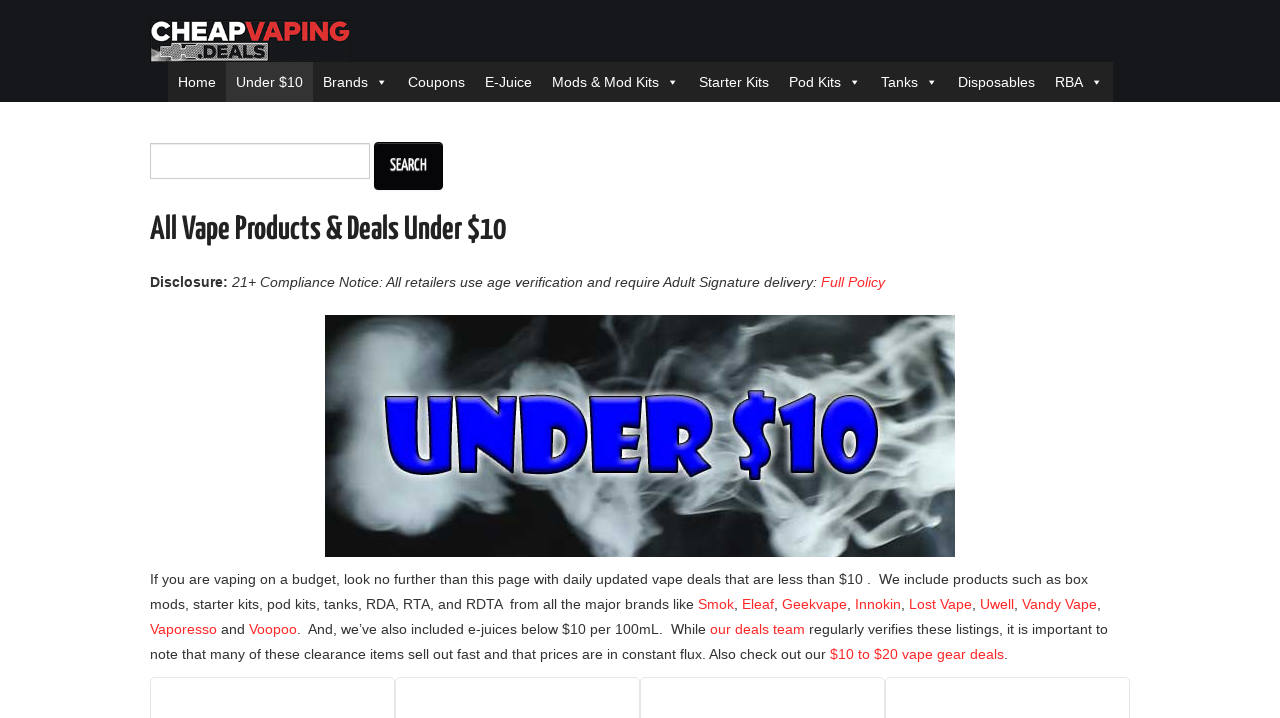

--- FILE ---
content_type: text/html; charset=UTF-8
request_url: https://cheapvaping.deals/under-10-20-dollar-deals
body_size: 99045
content:
<!DOCTYPE html>
<html lang="en-US">
<head><meta charset="UTF-8"><script>if(navigator.userAgent.match(/MSIE|Internet Explorer/i)||navigator.userAgent.match(/Trident\/7\..*?rv:11/i)){var href=document.location.href;if(!href.match(/[?&]nowprocket/)){if(href.indexOf("?")==-1){if(href.indexOf("#")==-1){document.location.href=href+"?nowprocket=1"}else{document.location.href=href.replace("#","?nowprocket=1#")}}else{if(href.indexOf("#")==-1){document.location.href=href+"&nowprocket=1"}else{document.location.href=href.replace("#","&nowprocket=1#")}}}}</script><script>(()=>{class RocketLazyLoadScripts{constructor(){this.v="2.0.4",this.userEvents=["keydown","keyup","mousedown","mouseup","mousemove","mouseover","mouseout","touchmove","touchstart","touchend","touchcancel","wheel","click","dblclick","input"],this.attributeEvents=["onblur","onclick","oncontextmenu","ondblclick","onfocus","onmousedown","onmouseenter","onmouseleave","onmousemove","onmouseout","onmouseover","onmouseup","onmousewheel","onscroll","onsubmit"]}async t(){this.i(),this.o(),/iP(ad|hone)/.test(navigator.userAgent)&&this.h(),this.u(),this.l(this),this.m(),this.k(this),this.p(this),this._(),await Promise.all([this.R(),this.L()]),this.lastBreath=Date.now(),this.S(this),this.P(),this.D(),this.O(),this.M(),await this.C(this.delayedScripts.normal),await this.C(this.delayedScripts.defer),await this.C(this.delayedScripts.async),await this.T(),await this.F(),await this.j(),await this.A(),window.dispatchEvent(new Event("rocket-allScriptsLoaded")),this.everythingLoaded=!0,this.lastTouchEnd&&await new Promise(t=>setTimeout(t,500-Date.now()+this.lastTouchEnd)),this.I(),this.H(),this.U(),this.W()}i(){this.CSPIssue=sessionStorage.getItem("rocketCSPIssue"),document.addEventListener("securitypolicyviolation",t=>{this.CSPIssue||"script-src-elem"!==t.violatedDirective||"data"!==t.blockedURI||(this.CSPIssue=!0,sessionStorage.setItem("rocketCSPIssue",!0))},{isRocket:!0})}o(){window.addEventListener("pageshow",t=>{this.persisted=t.persisted,this.realWindowLoadedFired=!0},{isRocket:!0}),window.addEventListener("pagehide",()=>{this.onFirstUserAction=null},{isRocket:!0})}h(){let t;function e(e){t=e}window.addEventListener("touchstart",e,{isRocket:!0}),window.addEventListener("touchend",function i(o){o.changedTouches[0]&&t.changedTouches[0]&&Math.abs(o.changedTouches[0].pageX-t.changedTouches[0].pageX)<10&&Math.abs(o.changedTouches[0].pageY-t.changedTouches[0].pageY)<10&&o.timeStamp-t.timeStamp<200&&(window.removeEventListener("touchstart",e,{isRocket:!0}),window.removeEventListener("touchend",i,{isRocket:!0}),"INPUT"===o.target.tagName&&"text"===o.target.type||(o.target.dispatchEvent(new TouchEvent("touchend",{target:o.target,bubbles:!0})),o.target.dispatchEvent(new MouseEvent("mouseover",{target:o.target,bubbles:!0})),o.target.dispatchEvent(new PointerEvent("click",{target:o.target,bubbles:!0,cancelable:!0,detail:1,clientX:o.changedTouches[0].clientX,clientY:o.changedTouches[0].clientY})),event.preventDefault()))},{isRocket:!0})}q(t){this.userActionTriggered||("mousemove"!==t.type||this.firstMousemoveIgnored?"keyup"===t.type||"mouseover"===t.type||"mouseout"===t.type||(this.userActionTriggered=!0,this.onFirstUserAction&&this.onFirstUserAction()):this.firstMousemoveIgnored=!0),"click"===t.type&&t.preventDefault(),t.stopPropagation(),t.stopImmediatePropagation(),"touchstart"===this.lastEvent&&"touchend"===t.type&&(this.lastTouchEnd=Date.now()),"click"===t.type&&(this.lastTouchEnd=0),this.lastEvent=t.type,t.composedPath&&t.composedPath()[0].getRootNode()instanceof ShadowRoot&&(t.rocketTarget=t.composedPath()[0]),this.savedUserEvents.push(t)}u(){this.savedUserEvents=[],this.userEventHandler=this.q.bind(this),this.userEvents.forEach(t=>window.addEventListener(t,this.userEventHandler,{passive:!1,isRocket:!0})),document.addEventListener("visibilitychange",this.userEventHandler,{isRocket:!0})}U(){this.userEvents.forEach(t=>window.removeEventListener(t,this.userEventHandler,{passive:!1,isRocket:!0})),document.removeEventListener("visibilitychange",this.userEventHandler,{isRocket:!0}),this.savedUserEvents.forEach(t=>{(t.rocketTarget||t.target).dispatchEvent(new window[t.constructor.name](t.type,t))})}m(){const t="return false",e=Array.from(this.attributeEvents,t=>"data-rocket-"+t),i="["+this.attributeEvents.join("],[")+"]",o="[data-rocket-"+this.attributeEvents.join("],[data-rocket-")+"]",s=(e,i,o)=>{o&&o!==t&&(e.setAttribute("data-rocket-"+i,o),e["rocket"+i]=new Function("event",o),e.setAttribute(i,t))};new MutationObserver(t=>{for(const n of t)"attributes"===n.type&&(n.attributeName.startsWith("data-rocket-")||this.everythingLoaded?n.attributeName.startsWith("data-rocket-")&&this.everythingLoaded&&this.N(n.target,n.attributeName.substring(12)):s(n.target,n.attributeName,n.target.getAttribute(n.attributeName))),"childList"===n.type&&n.addedNodes.forEach(t=>{if(t.nodeType===Node.ELEMENT_NODE)if(this.everythingLoaded)for(const i of[t,...t.querySelectorAll(o)])for(const t of i.getAttributeNames())e.includes(t)&&this.N(i,t.substring(12));else for(const e of[t,...t.querySelectorAll(i)])for(const t of e.getAttributeNames())this.attributeEvents.includes(t)&&s(e,t,e.getAttribute(t))})}).observe(document,{subtree:!0,childList:!0,attributeFilter:[...this.attributeEvents,...e]})}I(){this.attributeEvents.forEach(t=>{document.querySelectorAll("[data-rocket-"+t+"]").forEach(e=>{this.N(e,t)})})}N(t,e){const i=t.getAttribute("data-rocket-"+e);i&&(t.setAttribute(e,i),t.removeAttribute("data-rocket-"+e))}k(t){Object.defineProperty(HTMLElement.prototype,"onclick",{get(){return this.rocketonclick||null},set(e){this.rocketonclick=e,this.setAttribute(t.everythingLoaded?"onclick":"data-rocket-onclick","this.rocketonclick(event)")}})}S(t){function e(e,i){let o=e[i];e[i]=null,Object.defineProperty(e,i,{get:()=>o,set(s){t.everythingLoaded?o=s:e["rocket"+i]=o=s}})}e(document,"onreadystatechange"),e(window,"onload"),e(window,"onpageshow");try{Object.defineProperty(document,"readyState",{get:()=>t.rocketReadyState,set(e){t.rocketReadyState=e},configurable:!0}),document.readyState="loading"}catch(t){console.log("WPRocket DJE readyState conflict, bypassing")}}l(t){this.originalAddEventListener=EventTarget.prototype.addEventListener,this.originalRemoveEventListener=EventTarget.prototype.removeEventListener,this.savedEventListeners=[],EventTarget.prototype.addEventListener=function(e,i,o){o&&o.isRocket||!t.B(e,this)&&!t.userEvents.includes(e)||t.B(e,this)&&!t.userActionTriggered||e.startsWith("rocket-")||t.everythingLoaded?t.originalAddEventListener.call(this,e,i,o):(t.savedEventListeners.push({target:this,remove:!1,type:e,func:i,options:o}),"mouseenter"!==e&&"mouseleave"!==e||t.originalAddEventListener.call(this,e,t.savedUserEvents.push,o))},EventTarget.prototype.removeEventListener=function(e,i,o){o&&o.isRocket||!t.B(e,this)&&!t.userEvents.includes(e)||t.B(e,this)&&!t.userActionTriggered||e.startsWith("rocket-")||t.everythingLoaded?t.originalRemoveEventListener.call(this,e,i,o):t.savedEventListeners.push({target:this,remove:!0,type:e,func:i,options:o})}}J(t,e){this.savedEventListeners=this.savedEventListeners.filter(i=>{let o=i.type,s=i.target||window;return e!==o||t!==s||(this.B(o,s)&&(i.type="rocket-"+o),this.$(i),!1)})}H(){EventTarget.prototype.addEventListener=this.originalAddEventListener,EventTarget.prototype.removeEventListener=this.originalRemoveEventListener,this.savedEventListeners.forEach(t=>this.$(t))}$(t){t.remove?this.originalRemoveEventListener.call(t.target,t.type,t.func,t.options):this.originalAddEventListener.call(t.target,t.type,t.func,t.options)}p(t){let e;function i(e){return t.everythingLoaded?e:e.split(" ").map(t=>"load"===t||t.startsWith("load.")?"rocket-jquery-load":t).join(" ")}function o(o){function s(e){const s=o.fn[e];o.fn[e]=o.fn.init.prototype[e]=function(){return this[0]===window&&t.userActionTriggered&&("string"==typeof arguments[0]||arguments[0]instanceof String?arguments[0]=i(arguments[0]):"object"==typeof arguments[0]&&Object.keys(arguments[0]).forEach(t=>{const e=arguments[0][t];delete arguments[0][t],arguments[0][i(t)]=e})),s.apply(this,arguments),this}}if(o&&o.fn&&!t.allJQueries.includes(o)){const e={DOMContentLoaded:[],"rocket-DOMContentLoaded":[]};for(const t in e)document.addEventListener(t,()=>{e[t].forEach(t=>t())},{isRocket:!0});o.fn.ready=o.fn.init.prototype.ready=function(i){function s(){parseInt(o.fn.jquery)>2?setTimeout(()=>i.bind(document)(o)):i.bind(document)(o)}return"function"==typeof i&&(t.realDomReadyFired?!t.userActionTriggered||t.fauxDomReadyFired?s():e["rocket-DOMContentLoaded"].push(s):e.DOMContentLoaded.push(s)),o([])},s("on"),s("one"),s("off"),t.allJQueries.push(o)}e=o}t.allJQueries=[],o(window.jQuery),Object.defineProperty(window,"jQuery",{get:()=>e,set(t){o(t)}})}P(){const t=new Map;document.write=document.writeln=function(e){const i=document.currentScript,o=document.createRange(),s=i.parentElement;let n=t.get(i);void 0===n&&(n=i.nextSibling,t.set(i,n));const c=document.createDocumentFragment();o.setStart(c,0),c.appendChild(o.createContextualFragment(e)),s.insertBefore(c,n)}}async R(){return new Promise(t=>{this.userActionTriggered?t():this.onFirstUserAction=t})}async L(){return new Promise(t=>{document.addEventListener("DOMContentLoaded",()=>{this.realDomReadyFired=!0,t()},{isRocket:!0})})}async j(){return this.realWindowLoadedFired?Promise.resolve():new Promise(t=>{window.addEventListener("load",t,{isRocket:!0})})}M(){this.pendingScripts=[];this.scriptsMutationObserver=new MutationObserver(t=>{for(const e of t)e.addedNodes.forEach(t=>{"SCRIPT"!==t.tagName||t.noModule||t.isWPRocket||this.pendingScripts.push({script:t,promise:new Promise(e=>{const i=()=>{const i=this.pendingScripts.findIndex(e=>e.script===t);i>=0&&this.pendingScripts.splice(i,1),e()};t.addEventListener("load",i,{isRocket:!0}),t.addEventListener("error",i,{isRocket:!0}),setTimeout(i,1e3)})})})}),this.scriptsMutationObserver.observe(document,{childList:!0,subtree:!0})}async F(){await this.X(),this.pendingScripts.length?(await this.pendingScripts[0].promise,await this.F()):this.scriptsMutationObserver.disconnect()}D(){this.delayedScripts={normal:[],async:[],defer:[]},document.querySelectorAll("script[type$=rocketlazyloadscript]").forEach(t=>{t.hasAttribute("data-rocket-src")?t.hasAttribute("async")&&!1!==t.async?this.delayedScripts.async.push(t):t.hasAttribute("defer")&&!1!==t.defer||"module"===t.getAttribute("data-rocket-type")?this.delayedScripts.defer.push(t):this.delayedScripts.normal.push(t):this.delayedScripts.normal.push(t)})}async _(){await this.L();let t=[];document.querySelectorAll("script[type$=rocketlazyloadscript][data-rocket-src]").forEach(e=>{let i=e.getAttribute("data-rocket-src");if(i&&!i.startsWith("data:")){i.startsWith("//")&&(i=location.protocol+i);try{const o=new URL(i).origin;o!==location.origin&&t.push({src:o,crossOrigin:e.crossOrigin||"module"===e.getAttribute("data-rocket-type")})}catch(t){}}}),t=[...new Map(t.map(t=>[JSON.stringify(t),t])).values()],this.Y(t,"preconnect")}async G(t){if(await this.K(),!0!==t.noModule||!("noModule"in HTMLScriptElement.prototype))return new Promise(e=>{let i;function o(){(i||t).setAttribute("data-rocket-status","executed"),e()}try{if(navigator.userAgent.includes("Firefox/")||""===navigator.vendor||this.CSPIssue)i=document.createElement("script"),[...t.attributes].forEach(t=>{let e=t.nodeName;"type"!==e&&("data-rocket-type"===e&&(e="type"),"data-rocket-src"===e&&(e="src"),i.setAttribute(e,t.nodeValue))}),t.text&&(i.text=t.text),t.nonce&&(i.nonce=t.nonce),i.hasAttribute("src")?(i.addEventListener("load",o,{isRocket:!0}),i.addEventListener("error",()=>{i.setAttribute("data-rocket-status","failed-network"),e()},{isRocket:!0}),setTimeout(()=>{i.isConnected||e()},1)):(i.text=t.text,o()),i.isWPRocket=!0,t.parentNode.replaceChild(i,t);else{const i=t.getAttribute("data-rocket-type"),s=t.getAttribute("data-rocket-src");i?(t.type=i,t.removeAttribute("data-rocket-type")):t.removeAttribute("type"),t.addEventListener("load",o,{isRocket:!0}),t.addEventListener("error",i=>{this.CSPIssue&&i.target.src.startsWith("data:")?(console.log("WPRocket: CSP fallback activated"),t.removeAttribute("src"),this.G(t).then(e)):(t.setAttribute("data-rocket-status","failed-network"),e())},{isRocket:!0}),s?(t.fetchPriority="high",t.removeAttribute("data-rocket-src"),t.src=s):t.src="data:text/javascript;base64,"+window.btoa(unescape(encodeURIComponent(t.text)))}}catch(i){t.setAttribute("data-rocket-status","failed-transform"),e()}});t.setAttribute("data-rocket-status","skipped")}async C(t){const e=t.shift();return e?(e.isConnected&&await this.G(e),this.C(t)):Promise.resolve()}O(){this.Y([...this.delayedScripts.normal,...this.delayedScripts.defer,...this.delayedScripts.async],"preload")}Y(t,e){this.trash=this.trash||[];let i=!0;var o=document.createDocumentFragment();t.forEach(t=>{const s=t.getAttribute&&t.getAttribute("data-rocket-src")||t.src;if(s&&!s.startsWith("data:")){const n=document.createElement("link");n.href=s,n.rel=e,"preconnect"!==e&&(n.as="script",n.fetchPriority=i?"high":"low"),t.getAttribute&&"module"===t.getAttribute("data-rocket-type")&&(n.crossOrigin=!0),t.crossOrigin&&(n.crossOrigin=t.crossOrigin),t.integrity&&(n.integrity=t.integrity),t.nonce&&(n.nonce=t.nonce),o.appendChild(n),this.trash.push(n),i=!1}}),document.head.appendChild(o)}W(){this.trash.forEach(t=>t.remove())}async T(){try{document.readyState="interactive"}catch(t){}this.fauxDomReadyFired=!0;try{await this.K(),this.J(document,"readystatechange"),document.dispatchEvent(new Event("rocket-readystatechange")),await this.K(),document.rocketonreadystatechange&&document.rocketonreadystatechange(),await this.K(),this.J(document,"DOMContentLoaded"),document.dispatchEvent(new Event("rocket-DOMContentLoaded")),await this.K(),this.J(window,"DOMContentLoaded"),window.dispatchEvent(new Event("rocket-DOMContentLoaded"))}catch(t){console.error(t)}}async A(){try{document.readyState="complete"}catch(t){}try{await this.K(),this.J(document,"readystatechange"),document.dispatchEvent(new Event("rocket-readystatechange")),await this.K(),document.rocketonreadystatechange&&document.rocketonreadystatechange(),await this.K(),this.J(window,"load"),window.dispatchEvent(new Event("rocket-load")),await this.K(),window.rocketonload&&window.rocketonload(),await this.K(),this.allJQueries.forEach(t=>t(window).trigger("rocket-jquery-load")),await this.K(),this.J(window,"pageshow");const t=new Event("rocket-pageshow");t.persisted=this.persisted,window.dispatchEvent(t),await this.K(),window.rocketonpageshow&&window.rocketonpageshow({persisted:this.persisted})}catch(t){console.error(t)}}async K(){Date.now()-this.lastBreath>45&&(await this.X(),this.lastBreath=Date.now())}async X(){return document.hidden?new Promise(t=>setTimeout(t)):new Promise(t=>requestAnimationFrame(t))}B(t,e){return e===document&&"readystatechange"===t||(e===document&&"DOMContentLoaded"===t||(e===window&&"DOMContentLoaded"===t||(e===window&&"load"===t||e===window&&"pageshow"===t)))}static run(){(new RocketLazyLoadScripts).t()}}RocketLazyLoadScripts.run()})();</script>
<meta name="msvalidate.01" content="54E8A9F0F33D9D6648CCE1A0A7F84EB7" /><meta name="google-site-verification" content="NLMIPgV8HNP4nVFmHZqCtH7xEV2-6mxPaxGiTilWoRk" /><meta name="www.efun.top-site-verification" content="f3e10f6fce027e5ded8ab99bcc88cbdc" />

	<title>Vape Deals Under $10 - Huge Savings - Cheap Vaping Deals</title>
<link crossorigin data-rocket-preconnect href="https://www.google-analytics.com" rel="preconnect">
<link crossorigin data-rocket-preconnect href="https://www.googletagmanager.com" rel="preconnect">
<link crossorigin data-rocket-preconnect href="https://fonts.googleapis.com" rel="preconnect">
<link crossorigin data-rocket-preconnect href="https://fonts.gstatic.com" rel="preconnect">
<link crossorigin data-rocket-preconnect href="https://clientcdn.pushengage.com" rel="preconnect">
<link crossorigin data-rocket-preconnect href="https://stats.wp.com" rel="preconnect">
<link data-rocket-preload as="style" href="https://fonts.googleapis.com/css?family=Open%20Sans%3A400%2C700%7CYanone%20Kaffeesatz%3A200%2C300%2C400%2C700&#038;display=swap" rel="preload">
<link href="https://fonts.googleapis.com/css?family=Open%20Sans%3A400%2C700%7CYanone%20Kaffeesatz%3A200%2C300%2C400%2C700&#038;display=swap" media="print" onload="this.media=&#039;all&#039;" rel="stylesheet">
<noscript><link rel="stylesheet" href="https://fonts.googleapis.com/css?family=Open%20Sans%3A400%2C700%7CYanone%20Kaffeesatz%3A200%2C300%2C400%2C700&#038;display=swap"></noscript>
<link crossorigin data-rocket-preload as="font" href="https://fonts.gstatic.com/s/opensans/v44/memvYaGs126MiZpBA-UvWbX2vVnXBbObj2OVTUGmu1aB.woff2" rel="preload">
<link crossorigin data-rocket-preload as="font" href="https://fonts.gstatic.com/s/opensans/v44/memvYaGs126MiZpBA-UvWbX2vVnXBbObj2OVTS-muw.woff2" rel="preload">
<link crossorigin data-rocket-preload as="font" href="https://fonts.gstatic.com/s/yanonekaffeesatz/v32/3y976aknfjLm_3lMKjiMgmUUYBs04Y8bH-o.woff2" rel="preload">
<style id="wpr-usedcss">.next,.prev{text-decoration:none;padding-left:5px;padding-right:5px;text-decoration:none}input[title]{cursor:help}img.emoji{display:inline!important;border:none!important;box-shadow:none!important;height:1em!important;width:1em!important;margin:0 .07em!important;vertical-align:-.1em!important;background:0 0!important;padding:0!important}:root{--wp-admin-theme-color:#007cba;--wp-admin-theme-color--rgb:0,124,186;--wp-admin-theme-color-darker-10:#006ba1;--wp-admin-theme-color-darker-10--rgb:0,107,161;--wp-admin-theme-color-darker-20:#005a87;--wp-admin-theme-color-darker-20--rgb:0,90,135;--wp-admin-border-width-focus:2px;--wp-block-synced-color:#7a00df;--wp-block-synced-color--rgb:122,0,223;--wp-bound-block-color:var(--wp-block-synced-color)}@media (min-resolution:192dpi){:root{--wp-admin-border-width-focus:1.5px}}:root{--wp--preset--font-size--normal:16px;--wp--preset--font-size--huge:42px}.aligncenter{clear:both}html :where(.has-border-color){border-style:solid}html :where([style*=border-top-color]){border-top-style:solid}html :where([style*=border-right-color]){border-right-style:solid}html :where([style*=border-bottom-color]){border-bottom-style:solid}html :where([style*=border-left-color]){border-left-style:solid}html :where([style*=border-width]){border-style:solid}html :where([style*=border-top-width]){border-top-style:solid}html :where([style*=border-right-width]){border-right-style:solid}html :where([style*=border-bottom-width]){border-bottom-style:solid}html :where([style*=border-left-width]){border-left-style:solid}html :where(img[class*=wp-image-]){height:auto;max-width:100%}:where(figure){margin:0 0 1em}html :where(.is-position-sticky){--wp-admin--admin-bar--position-offset:var(--wp-admin--admin-bar--height,0px)}@media screen and (max-width:600px){html :where(.is-position-sticky){--wp-admin--admin-bar--position-offset:0px}}.rad_uptin_rapidbar .rad_uptin_redirect_page{margin-left:auto;margin-right:auto;text-align:center}.stickytop{position:relative}.stickytop_stick{position:fixed;top:0}.sticky_adminbar_push{position:relative;width:100%;height:32px}.rad_uptin_rapidbar{width:100vw!important;min-width:100%!important;z-index:9999999999}.rad_uptin_rapidbar_input{float:left;padding-left:14px!important}.rad_uptin_rapidbar_form_content{display:-webkit-box;display:-webkit-flex;display:-ms-flexbox;display:flex;-webkit-box-align:center;-webkit-align-items:center;-ms-flex-align:center;align-items:center;-webkit-box-pack:center;-webkit-justify-content:center;-ms-flex-pack:center;justify-content:center}.rad_uptin_rapidbar_input input{width:100%;-moz-box-sizing:border-box;-webkit-box-sizing:border-box;box-sizing:border-box;height:26px;width:150px!important;border:none!important;margin-left:10px!important}.rad_uptin_rapidbar_form_header{max-width:100%!important;width:auto!important}.rad_uptin_rapidbar_form_header .rad_uptin_success_container{display:none}.rad_uptin_rapidbar_form_header .rad_uptin_success_container.rad_uptin_animate_success,.rad_uptin_rapidbar_form_header .rad_uptin_success_message{margin-top:0!important;height:100%!important;width:100%!important;min-width:350px!important;display:inline-block!important;vertical-align:middle!important}.rad_uptin_rapidbar h2.rad_uptin_success_message,.rad_uptin_rapidbar h2.rad_uptin_success_message.rad_uptin_animate_message{padding:0!important;width:100%!important;line-height:45px!important}div[class*=rad_uptin_border_]{border-width:5px!important}.rad_uptin_rapidbar.rad_uptin_border_dashed{background:#fff}.rad_uptin_rapidbar.rad_uptin_border_dashed.rad_uptin_form_right{margin-top:1.5%!important}.rad_uptin_rapidbar.rad_uptin_border_dashed{width:100%!important;margin:auto}.rad_uptin_rapidbar.rad_uptin_border_dashed{border:2px dashed #fff}.rad_uptin_rapidbar.rad_uptin_border_dashed{padding:0}.rad_uptin_rapidbar_form_content form{margin-bottom:0!important;margin-top:0!important}@media screen and (max-width:650px){.rad_uptin_rapidbar_form_content form{overflow:hidden!important;max-width:100%!important;min-width:200px!important;display:-webkit-box;display:-webkit-flex;display:-ms-flexbox;display:flex;-webkit-box-align:center;-webkit-align-items:center;-ms-flex-align:center;align-items:center;-webkit-box-pack:center;-webkit-justify-content:flex-end;-ms-flex-pack:center;justify-content:center;flex-direction:column}.rad_uptin_rapidbar_input{padding-left:0!important}.rad_uptin_rapidbar_input input{margin-left:0!important;padding:0!important}.rad_uptin_rapidbar_input input{width:190px!important;margin-bottom:10px!important;padding:0!important;float:none!important}}@media screen and (max-width:640px){.rad_uptin_rapidbar .rad_uptin_form_container button{width:190px!important;min-width:190px!important;padding-left:10px!important;padding-right:10px!important;padding-top:0!important;padding-bottom:0!important;margin-left:0!important;margin-top:0!important;margin-bottom:10px!important;float:none!important}}.rapid_consent{display:flex;justify-content:center;align-items:center;transition-property:all;transition-duration:.5s}.rapid_consent_closed{display:none}.rapid_consent .accept_consent{align-self:flex-start}.consent_error{color:red;text-align:center;display:none}@font-face{font-display:swap;font-family:'Open Sans';font-style:normal;font-weight:400;font-stretch:100%;src:url(https://fonts.gstatic.com/s/opensans/v44/memvYaGs126MiZpBA-UvWbX2vVnXBbObj2OVTUGmu1aB.woff2) format('woff2');unicode-range:U+0001-000C,U+000E-001F,U+007F-009F,U+20DD-20E0,U+20E2-20E4,U+2150-218F,U+2190,U+2192,U+2194-2199,U+21AF,U+21E6-21F0,U+21F3,U+2218-2219,U+2299,U+22C4-22C6,U+2300-243F,U+2440-244A,U+2460-24FF,U+25A0-27BF,U+2800-28FF,U+2921-2922,U+2981,U+29BF,U+29EB,U+2B00-2BFF,U+4DC0-4DFF,U+FFF9-FFFB,U+10140-1018E,U+10190-1019C,U+101A0,U+101D0-101FD,U+102E0-102FB,U+10E60-10E7E,U+1D2C0-1D2D3,U+1D2E0-1D37F,U+1F000-1F0FF,U+1F100-1F1AD,U+1F1E6-1F1FF,U+1F30D-1F30F,U+1F315,U+1F31C,U+1F31E,U+1F320-1F32C,U+1F336,U+1F378,U+1F37D,U+1F382,U+1F393-1F39F,U+1F3A7-1F3A8,U+1F3AC-1F3AF,U+1F3C2,U+1F3C4-1F3C6,U+1F3CA-1F3CE,U+1F3D4-1F3E0,U+1F3ED,U+1F3F1-1F3F3,U+1F3F5-1F3F7,U+1F408,U+1F415,U+1F41F,U+1F426,U+1F43F,U+1F441-1F442,U+1F444,U+1F446-1F449,U+1F44C-1F44E,U+1F453,U+1F46A,U+1F47D,U+1F4A3,U+1F4B0,U+1F4B3,U+1F4B9,U+1F4BB,U+1F4BF,U+1F4C8-1F4CB,U+1F4D6,U+1F4DA,U+1F4DF,U+1F4E3-1F4E6,U+1F4EA-1F4ED,U+1F4F7,U+1F4F9-1F4FB,U+1F4FD-1F4FE,U+1F503,U+1F507-1F50B,U+1F50D,U+1F512-1F513,U+1F53E-1F54A,U+1F54F-1F5FA,U+1F610,U+1F650-1F67F,U+1F687,U+1F68D,U+1F691,U+1F694,U+1F698,U+1F6AD,U+1F6B2,U+1F6B9-1F6BA,U+1F6BC,U+1F6C6-1F6CF,U+1F6D3-1F6D7,U+1F6E0-1F6EA,U+1F6F0-1F6F3,U+1F6F7-1F6FC,U+1F700-1F7FF,U+1F800-1F80B,U+1F810-1F847,U+1F850-1F859,U+1F860-1F887,U+1F890-1F8AD,U+1F8B0-1F8BB,U+1F8C0-1F8C1,U+1F900-1F90B,U+1F93B,U+1F946,U+1F984,U+1F996,U+1F9E9,U+1FA00-1FA6F,U+1FA70-1FA7C,U+1FA80-1FA89,U+1FA8F-1FAC6,U+1FACE-1FADC,U+1FADF-1FAE9,U+1FAF0-1FAF8,U+1FB00-1FBFF}@font-face{font-display:swap;font-family:'Open Sans';font-style:normal;font-weight:400;font-stretch:100%;src:url(https://fonts.gstatic.com/s/opensans/v44/memvYaGs126MiZpBA-UvWbX2vVnXBbObj2OVTS-muw.woff2) format('woff2');unicode-range:U+0000-00FF,U+0131,U+0152-0153,U+02BB-02BC,U+02C6,U+02DA,U+02DC,U+0304,U+0308,U+0329,U+2000-206F,U+20AC,U+2122,U+2191,U+2193,U+2212,U+2215,U+FEFF,U+FFFD}@font-face{font-display:swap;font-family:'Open Sans';font-style:normal;font-weight:700;font-stretch:100%;src:url(https://fonts.gstatic.com/s/opensans/v44/memvYaGs126MiZpBA-UvWbX2vVnXBbObj2OVTUGmu1aB.woff2) format('woff2');unicode-range:U+0001-000C,U+000E-001F,U+007F-009F,U+20DD-20E0,U+20E2-20E4,U+2150-218F,U+2190,U+2192,U+2194-2199,U+21AF,U+21E6-21F0,U+21F3,U+2218-2219,U+2299,U+22C4-22C6,U+2300-243F,U+2440-244A,U+2460-24FF,U+25A0-27BF,U+2800-28FF,U+2921-2922,U+2981,U+29BF,U+29EB,U+2B00-2BFF,U+4DC0-4DFF,U+FFF9-FFFB,U+10140-1018E,U+10190-1019C,U+101A0,U+101D0-101FD,U+102E0-102FB,U+10E60-10E7E,U+1D2C0-1D2D3,U+1D2E0-1D37F,U+1F000-1F0FF,U+1F100-1F1AD,U+1F1E6-1F1FF,U+1F30D-1F30F,U+1F315,U+1F31C,U+1F31E,U+1F320-1F32C,U+1F336,U+1F378,U+1F37D,U+1F382,U+1F393-1F39F,U+1F3A7-1F3A8,U+1F3AC-1F3AF,U+1F3C2,U+1F3C4-1F3C6,U+1F3CA-1F3CE,U+1F3D4-1F3E0,U+1F3ED,U+1F3F1-1F3F3,U+1F3F5-1F3F7,U+1F408,U+1F415,U+1F41F,U+1F426,U+1F43F,U+1F441-1F442,U+1F444,U+1F446-1F449,U+1F44C-1F44E,U+1F453,U+1F46A,U+1F47D,U+1F4A3,U+1F4B0,U+1F4B3,U+1F4B9,U+1F4BB,U+1F4BF,U+1F4C8-1F4CB,U+1F4D6,U+1F4DA,U+1F4DF,U+1F4E3-1F4E6,U+1F4EA-1F4ED,U+1F4F7,U+1F4F9-1F4FB,U+1F4FD-1F4FE,U+1F503,U+1F507-1F50B,U+1F50D,U+1F512-1F513,U+1F53E-1F54A,U+1F54F-1F5FA,U+1F610,U+1F650-1F67F,U+1F687,U+1F68D,U+1F691,U+1F694,U+1F698,U+1F6AD,U+1F6B2,U+1F6B9-1F6BA,U+1F6BC,U+1F6C6-1F6CF,U+1F6D3-1F6D7,U+1F6E0-1F6EA,U+1F6F0-1F6F3,U+1F6F7-1F6FC,U+1F700-1F7FF,U+1F800-1F80B,U+1F810-1F847,U+1F850-1F859,U+1F860-1F887,U+1F890-1F8AD,U+1F8B0-1F8BB,U+1F8C0-1F8C1,U+1F900-1F90B,U+1F93B,U+1F946,U+1F984,U+1F996,U+1F9E9,U+1FA00-1FA6F,U+1FA70-1FA7C,U+1FA80-1FA89,U+1FA8F-1FAC6,U+1FACE-1FADC,U+1FADF-1FAE9,U+1FAF0-1FAF8,U+1FB00-1FBFF}@font-face{font-display:swap;font-family:'Open Sans';font-style:normal;font-weight:700;font-stretch:100%;src:url(https://fonts.gstatic.com/s/opensans/v44/memvYaGs126MiZpBA-UvWbX2vVnXBbObj2OVTS-muw.woff2) format('woff2');unicode-range:U+0000-00FF,U+0131,U+0152-0153,U+02BB-02BC,U+02C6,U+02DA,U+02DC,U+0304,U+0308,U+0329,U+2000-206F,U+20AC,U+2122,U+2191,U+2193,U+2212,U+2215,U+FEFF,U+FFFD}.rad_uptin .rad_uptin_optin a,.rad_uptin .rad_uptin_optin b,.rad_uptin .rad_uptin_optin div,.rad_uptin .rad_uptin_optin h2,.rad_uptin .rad_uptin_optin h3,.rad_uptin .rad_uptin_optin i,.rad_uptin .rad_uptin_optin img,.rad_uptin .rad_uptin_optin li,.rad_uptin .rad_uptin_optin p,.rad_uptin .rad_uptin_optin span,.rad_uptin .rad_uptin_optin strong,.rad_uptin .rad_uptin_optin ul{text-transform:none;font-weight:400;margin:0;padding:0;border:0;outline:0;font-size:100%;vertical-align:baseline;background-image:none;-webkit-box-sizing:content-box;-moz-box-sizing:content-box;box-sizing:content-box;-webkit-font-smoothing:antialiased;-moz-osx-font-smoothing:grayscale}.rad_uptin .rad_uptin_optin button{background:0 0}.rad_uptin .rad_uptin_visible{display:block!important}.rad_uptin button.rad_uptin_submit_subscription{cursor:pointer}.rad_uptin button.rad_uptin_submit_subscription{position:relative}.rad_uptin .rad_uptin_subscribe_loader{display:none;background:url('https://cheapvaping.deals/wp-content/plugins/uptin/images/subscribe-loader.gif')!important;width:16px;height:16px;position:absolute;left:50%;top:50%;margin:-8px auto auto -8px!important}.rad_uptin .rad_uptin_button_text_loading .rad_uptin_button_text{visibility:hidden}.rad_uptin .rad_uptin_form_container h2.rad_uptin_error_message{-webkit-animation:1s cubic-bezier(.77,0,.175,1) rad_uptin_fadeInTop;-moz-animation:1s cubic-bezier(.77,0,.175,1) rad_uptin_fadeInTop;-o-animation:1s cubic-bezier(.77,0,.175,1) rad_uptin_fadeInTop;animation:1s cubic-bezier(.77,0,.175,1) rad_uptin_fadeInTop;position:relative;padding:10px 20px;display:block;background-color:#fff;border-radius:5px;margin-bottom:20px}.rad_uptin .rad_uptin_form_container h2.rad_uptin_error_message:after{content:'';position:absolute;left:50%;bottom:-5px;margin-left:-3px;width:0;height:0;border-left:5px solid transparent;border-right:5px solid transparent;border-top:5px solid #fff}.rad_uptin .rad_uptin_warn_field{-webkit-box-shadow:inset 0 0 0 2px #f45a4a;-moz-box-shadow:inset 0 0 0 2px #f45a4a;box-shadow:inset 0 0 0 2px #f45a4a}.rad_uptin .rad_uptin_form_header img{height:auto;width:auto}.rad_uptin .rad_uptin_form_left .rad_uptin_form_header,.rad_uptin .rad_uptin_form_right .rad_uptin_form_header{height:100%}.rad_uptin .rad_uptin_flyin{display:none;position:fixed;bottom:0;z-index:999999;box-sizing:border-box}.rad_uptin .rad_uptin_flyin .rad_uptin_form_left,.rad_uptin .rad_uptin_flyin .rad_uptin_form_right{max-width:580px!important}.rad_uptin .rad_uptin_popup .rad_uptin_form_container{position:relative;z-index:999999999;top:290px;margin:0 auto;opacity:0}.rad_uptin .rad_uptin_popup{display:none;top:0;left:0;width:100%;height:100%;position:fixed;z-index:99999999}.rad_uptin .rad_uptin_popup:after{content:"";background-color:rgba(0,0,0,.6);top:0;left:0;width:100%;height:100%;position:fixed;opacity:0}.rad_uptin .rad_uptin_popup.rad_uptin_animated:after{opacity:1;-webkit-animation:1s cubic-bezier(.77,0,.175,1) rad_uptin_fadeIn;-moz-animation:1s cubic-bezier(.77,0,.175,1) rad_uptin_fadeIn;-o-animation:1s cubic-bezier(.77,0,.175,1) rad_uptin_fadeIn;animation:1s cubic-bezier(.77,0,.175,1) rad_uptin_fadeIn}.rad_uptin .rad_uptin_form_container_wrapper{position:relative}.rad_uptin .rad_uptin_form_container_wrapper.rad_uptin_vertical_scroll{overflow:auto}.rad_uptin .rad_uptin_form_container,.rad_uptin .rad_uptin_form_container a,.rad_uptin .rad_uptin_form_container b,.rad_uptin .rad_uptin_form_container div,.rad_uptin .rad_uptin_form_container h2,.rad_uptin .rad_uptin_form_container h3,.rad_uptin .rad_uptin_form_container i,.rad_uptin .rad_uptin_form_container img,.rad_uptin .rad_uptin_form_container li,.rad_uptin .rad_uptin_form_container p,.rad_uptin .rad_uptin_form_container span,.rad_uptin .rad_uptin_form_container strong,.rad_uptin .rad_uptin_form_container ul{font-family:'Open Sans',helvetica,arial,sans-serif;line-height:1em;text-transform:none;font-weight:400;margin:0;padding:0;border:0;outline:0;font-size:100%;vertical-align:baseline;background-image:none;-webkit-box-sizing:content-box;-moz-box-sizing:content-box;box-sizing:content-box;-webkit-font-smoothing:antialiased;-moz-osx-font-smoothing:grayscale}.rad_uptin .rad_uptin_form_container .clearfix:after{visibility:hidden;display:block;font-size:0;content:" ";clear:both;height:0}.rad_uptin .rad_uptin_form_container{position:relative}.rad_uptin .rad_uptin_form_container .rad_uptin_close_button{font-family:uptin-full-icon-set;speak:none;font-style:normal;font-weight:400;font-variant:normal;text-transform:none;line-height:1;font-size:16px!important;-webkit-font-smoothing:antialiased;-moz-osx-font-smoothing:grayscale}.rad_uptin .rad_uptin_success_container{height:0;overflow:hidden;opacity:0;position:relative;margin:0 auto!important;z-index:-1}.rad_uptin .rad_uptin_success_container.rad_uptin_animate_success{height:auto;overflow:visible;z-index:99;opacity:1;display:block}.rad_uptin .rad_uptin_form_container h2.rad_uptin_success_message{line-height:1.4em;position:relative;font-size:14px;display:none;opacity:0;z-index:-1;text-align:center;color:#888;background:#fff;padding:10px 10%;width:80%;max-width:300px;border-radius:5px;margin:auto}.rad_uptin h2.rad_uptin_success_message.rad_uptin_animate_message{margin-top:50px;display:block;opacity:1;z-index:99;-webkit-animation:1s cubic-bezier(.77,0,.175,1) rad_uptin_fadeInTop;-moz-animation:1s cubic-bezier(.77,0,.175,1) rad_uptin_fadeInTop;-o-animation:1s cubic-bezier(.77,0,.175,1) rad_uptin_fadeInTop;animation:1s cubic-bezier(.77,0,.175,1) rad_uptin_fadeInTop}.rad_uptin h2.rad_uptin_success_message:after{content:'';position:absolute;left:50%;top:-5px;margin-left:-3px;width:0;height:0;border-left:5px solid transparent;border-right:5px solid transparent;border-bottom:5px solid #fff}.rad_uptin .rad_uptin_success_message strong{font-weight:700}.rad_uptin .rad_uptin_close_button:before{content:"\e60f";position:absolute;top:7px;right:6.1px}.rad_uptin .rad_uptin_form_container .rad_uptin_close_button{position:absolute;top:-10px;right:-10px;width:30px;height:30px;-webkit-border-radius:30px;-moz-border-radius:30px;border-radius:30px;background-color:#fff;-webkit-box-shadow:0 2px 4px 0 rgba(0,0,0,.34);-moz-box-shadow:0 2px 4px 0 rgba(0,0,0,.34);box-shadow:0 2px 4px 0 rgba(0,0,0,.34);cursor:pointer}.rad_uptin .rad_uptin_with_border .rad_uptin_close_button{top:-13px;right:-13px}.rad_uptin .rad_uptin_form_container{background-color:#dadfe4;max-width:640px;z-index:999999999;-webkit-box-shadow:0 0 60px rgba(0,0,0,.2);-moz-box-shadow:0 0 60px rgba(0,0,0,.2);box-shadow:0 0 60px rgba(0,0,0,.2);-webkit-font-smoothing:antialiased;-moz-osx-font-smoothing:grayscale}.rad_uptin .rad_uptin_popup .rad_uptin_form_container{width:80%}.rad_uptin .rad_uptin_form_container,.rad_uptin .rad_uptin_form_container div,.rad_uptin .rad_uptin_form_container img,.rad_uptin .rad_uptin_form_container input{-webkit-box-sizing:border-box;-moz-box-sizing:border-box;box-sizing:border-box}.rad_uptin .rad_uptin_form_container .rad_uptin_form_header{background-color:#fff;padding:15px;overflow:hidden;position:relative}.rad_uptin .rad_uptin_form_container .rad_uptin_form_text{max-width:100%;padding:15px;display:table-cell}.rad_uptin .rad_uptin_form_header h2{font-size:24px!important;padding-bottom:0!important;font-weight:600!important;line-height:1.1em!important;color:rgba(0,0,0,.8);-webkit-font-smoothing:antialiased;-moz-osx-font-smoothing:grayscale}.rad_uptin .rad_uptin_form_header p{color:rgba(0,0,0,.5);line-height:1.6em;font-size:14px;margin-top:.5em}.rad_uptin .rad_uptin_form_container .rad_uptin_form_content{padding:40px 30px;color:rgba(0,0,0,.5);width:100%;background-color:#e9e9e9;position:relative}.rad_uptin .rad_uptin_form_container .rad_uptin_form_content label{margin-bottom:30px}.rad_uptin .rad_uptin_form_container .rad_uptin_form_content input,.rad_uptin .rad_uptin_form_container .rad_uptin_form_content label{display:block}.rad_uptin .rad_uptin_form_container .rad_uptin_form_content span{color:#444;font-weight:700!important;margin-bottom:10px!important}.rad_uptin .rad_uptin_form_container .rad_uptin_form_content input,.rad_uptin .rad_uptin_form_container .rad_uptin_form_content textarea{background-color:#fff;width:100%;font-weight:600;color:rgba(0,0,0,.5);-moz-box-sizing:border-box;-webkit-box-sizing:border-box;box-sizing:border-box;border:none}.rad_uptin .rad_uptin_form_container .rad_uptin_form_content input,.rad_uptin .rad_uptin_form_container .rad_uptin_form_content textarea{padding:14px!important}.rad_uptin .rad_uptin_form_container .rad_uptin_form_content input.error{color:#f45a4a;border:2px solid #f45a4a;-webkit-font-smoothing:antialiased;-moz-osx-font-smoothing:grayscale}.rad_uptin .rad_uptin_form_container .rad_uptin_form_content textarea{min-height:80px}.rad_uptin .rad_uptin_optin .breakout_edge{border:none!important}.rad_uptin .rad_uptin_optin .rad_uptin_border_dashed{padding:8px}.rad_uptin .rad_uptin_optin .breakout_edge.rad_uptin_border_dashed .rad_uptin_form_header,.rad_uptin .rad_uptin_optin .rad_uptin_border_dashed .rad_uptin_form_container_wrapper{border:2px dashed #333}.rad_uptin .rad_uptin_optin .breakout_edge .rad_uptin_form_container_wrapper{border:none!important}.rad_uptin .rad_uptin_optin .breakout_edge.rad_uptin_border_dashed.rad_uptin_form_bottom .rad_uptin_form_header{border-bottom:none}.rad_uptin .rad_uptin_optin .breakout_edge.rad_uptin_border_dashed{padding:0}.rad_uptin .rad_uptin_form_content div.radio{-moz-border-radius:25px;-webkit-border-radius:25px;border-radius:25px}.rad_uptin .rad_uptin_form_content div.radio .checked:before{background:#7f7f7f;width:11px;height:11px;-moz-border-radius:11px;-webkit-border-radius:11px;border-radius:11px;top:7px;left:7px}.rad_uptin .rad_uptin_form_content div.checker .checked:before{top:7px;left:6px;width:14px;height:11px;background:url(https://cheapvaping.deals/wp-content/plugins/uptin/css/images/checked.png) no-repeat}.rad_uptin .rad_uptin_form_content div.checker .checked:before,.rad_uptin .rad_uptin_form_content div.radio .checked:before{content:'';position:absolute}.rad_uptin .rad_uptin_form_content div.checker,.rad_uptin .rad_uptin_form_content div.radio{background:#fff;margin-right:10px;position:relative;display:inline-block;zoom:1;vertical-align:middle}.rad_uptin .rad_uptin_form_content div.checker,.rad_uptin .rad_uptin_form_content div.radio,.rad_uptin .rad_uptin_form_content div.radio input,.rad_uptin .rad_uptin_form_content div.radio span{width:25px;height:25px}.rad_uptin .rad_uptin_form_content div.checker input,.rad_uptin .rad_uptin_form_content div.radio input{opacity:0;-moz-opacity:0;border:none;background:0 0;display:-moz-inline-box;display:inline-block;zoom:1;text-align:center}.rad_uptin .rad_uptin_form_content div.checker span,.rad_uptin .rad_uptin_form_content div.radio span{display:inline-block}.rad_uptin .rad_uptin_form_content button{width:32%;background-color:#46c8c8;color:#fff;font-weight:600;text-transform:uppercase;letter-spacing:1px;border:none}.rad_uptin .rad_uptin_form_content button,.rad_uptin .rad_uptin_form_content input{padding:10px;font-family:'Open Sans',sans-serif;font-size:14px}.rad_uptin .rad_uptin_button_text{color:#fff!important;font-weight:600!important;text-transform:uppercase;letter-spacing:1px;margin-bottom:0!important}.rad_uptin .breakout_edge .rad_uptin_form_content{border:none!important}.rad_uptin .breakout_edge .rad_uptin_form_container_wrapper{overflow:visible}.rad_uptin .rad_uptin_form_bottom.breakout_edge .rad_uptin_form_header{margin:auto!important;float:none!important}.rad_uptin .breakout_edge.rad_uptin_form_container{background:0 0;box-shadow:none}.rad_uptin .breakout_edge .rad_uptin_form_header{box-shadow:0 0 60px rgba(0,0,0,.2);-moz-box-shadow:0 0 60px rgba(0,0,0,.2);-webkit-box-shadow:0 0 60px rgba(0,0,0,.2)}.rad_uptin .breakout_edge.rad_uptin_border_dashed .rad_uptin_form_header{box-shadow:none!important;-moz-box-shadow:none!important;-webkit-box-shadow:none!important}.rad_uptin .rad_uptin_form_left.breakout_edge .rad_uptin_form_header,.rad_uptin .rad_uptin_form_right.breakout_edge .rad_uptin_form_header{margin-top:1.5%!important}.rad_uptin .rad_uptin_form_container.rad_uptin_form_left.breakout_edge,.rad_uptin .rad_uptin_form_container.rad_uptin_form_right.breakout_edge{background:0 0}.rad_uptin .rad_uptin_form_left.breakout_edge.rad_uptin_form_container .rad_uptin_close_button{top:-8px;right:-15px}.rad_uptin .rad_uptin_form_bottom.breakout_edge.rad_uptin_form_container .rad_uptin_close_button{top:-14px!important;right:-8px!important}.rad_uptin .rad_uptin_form_container.rad_uptin_form_right{max-width:740px}.rad_uptin .rad_uptin_form_container.rad_uptin_form_left .rad_uptin_form_header,.rad_uptin .rad_uptin_form_container.rad_uptin_form_right .rad_uptin_form_header{width:66%;float:left}.rad_uptin .rad_uptin_form_container.rad_uptin_form_left .rad_uptin_form_content,.rad_uptin .rad_uptin_form_container.rad_uptin_form_right .rad_uptin_form_content{width:34%;float:left}.rad_uptin .rad_uptin_form_container.rad_uptin_form_left .rad_uptin_form_content button,.rad_uptin .rad_uptin_form_container.rad_uptin_form_right .rad_uptin_form_content button{width:100%;padding-right:0;padding-left:0}.rad_uptin .rad_uptin_form_container.rad_uptin_form_right{background-color:#fff}.rad_uptin .rad_uptin_form_header img{margin:auto}.rad_uptin .rad_uptin_form_header .rad_uptin_form_text,.rad_uptin .rad_uptin_form_header img{max-width:100%;padding:15px;display:block;clear:both}.rad_uptin .split .rad_uptin_form_text{display:table-cell;clear:none}.rad_uptin .rad_uptin_form_header.split img{float:left;max-width:40%}.rad_uptin .rad_uptin_form_container.rad_uptin_form_left .rad_uptin_form_header{float:right}.wrapper form.description{width:300px!important}@-webkit-keyframes rad_uptin_fadeIn{0%{opacity:0}100%{opacity:1}}@-moz-keyframes rad_uptin_fadeIn{0%{opacity:0}100%{opacity:1}}@-o-keyframes rad_uptin_fadeIn{0%{opacity:0}100%{opacity:1}}@keyframes rad_uptin_fadeIn{0%{opacity:0}100%{opacity:1}}@-webkit-keyframes rad_uptin_fadeOut{0%{opacity:1}100%{opacity:0}}@-moz-keyframes rad_uptin_fadeOut{0%{opacity:1}100%{opacity:0}}@-o-keyframes rad_uptin_fadeOut{0%{opacity:1}100%{opacity:0}}@keyframes rad_uptin_fadeOut{0%{opacity:1}100%{opacity:0}}@-webkit-keyframes rad_uptin_fadeInTop{0%{opacity:0;-webkit-transform:translateY(30%)}100%{opacity:1;-webkit-transform:translateY(0)}}@-moz-keyframes rad_uptin_fadeInTop{0%{opacity:0;-moz-transform:translateY(30%)}100%{opacity:1;-moz-transform:translateY(0)}}@-o-keyframes rad_uptin_fadeInTop{0%{opacity:0;-o-transform:translateY(30%)}100%{opacity:1;-o-transform:translateY(0)}}@keyframes rad_uptin_fadeInTop{0%{opacity:0;transform:translateY(30%)}100%{opacity:1;transform:translateY(0)}}@-webkit-keyframes rad_uptin_slideDown{0%{-webkit-transform:translateY(0)}100%{-webkit-transform:translateY(100%)}}@-moz-keyframes rad_uptin_slideDown{0%{-moz-transform:translateY(0)}100%{-moz-transform:translateY(100%)}}@-o-keyframes rad_uptin_slideDown{0%{-o-transform:translateY(0)}100%{-o-transform:translateY(100%)}}@keyframes rad_uptin_slideDown{0%{transform:translateY(0)}100%{transform:translateY(100%)}}.rad_uptin .rad_uptin_image{opacity:0}.rad_uptin .rad_uptin_popup.rad_uptin_exit_animation{-webkit-animation:.5s cubic-bezier(.77,0,.175,1) rad_uptin_fadeOut;-moz-animation:.5s cubic-bezier(.77,0,.175,1) rad_uptin_fadeOut;-o-animation:.5s cubic-bezier(.77,0,.175,1) rad_uptin_fadeOut;animation:.5s cubic-bezier(.77,0,.175,1) rad_uptin_fadeOut}.rad_uptin .rad_uptin_flyin.rad_uptin_exit_animation{-webkit-animation:.5s cubic-bezier(.77,0,.175,1) rad_uptin_slideDown;-moz-animation:.5s cubic-bezier(.77,0,.175,1) rad_uptin_slideDown;-o-animation:.5s cubic-bezier(.77,0,.175,1) rad_uptin_slideDown;animation:.5s cubic-bezier(.77,0,.175,1) rad_uptin_slideDown}@media only screen and (max-width:767px){.rad_uptin .rad_uptin_form_container.rad_uptin_form_left .rad_uptin_form_content,.rad_uptin .rad_uptin_form_container.rad_uptin_form_left .rad_uptin_form_header,.rad_uptin .rad_uptin_form_container.rad_uptin_form_right .rad_uptin_form_content,.rad_uptin .rad_uptin_form_container.rad_uptin_form_right .rad_uptin_form_header{width:100%}.rad_uptin .rad_uptin_form_container.rad_uptin_form_left .rad_uptin_form_content button,.rad_uptin .rad_uptin_form_container.rad_uptin_form_right .rad_uptin_form_content button{width:32%}.rad_uptin .rad_uptin_form_content{clear:both}.rad_uptin .rad_uptin_form_left .rad_uptin_form_content,.rad_uptin .rad_uptin_form_right .rad_uptin_form_content{min-height:0!important}.rad_uptin .rad_uptin_form_left.breakout_edge .rad_uptin_form_header,.rad_uptin .rad_uptin_form_right.breakout_edge .rad_uptin_form_header{height:100%!important;margin-top:0!important;width:98%!important;margin:auto!important;float:none!important}.rad_uptin .breakout_edge.rad_uptin_form_container .rad_uptin_close_button{top:-14px!important;right:-8px!important}}@media screen and (max-width:640px){.rad_uptin .rad_uptin_form_container form{display:flex;flex-direction:column;margin-top:10px}.rad_uptin .rad_uptin_form_container .rad_uptin_form_header,.rad_uptin .rad_uptin_form_container button{width:100%!important;max-width:100%!important;float:left!important}.rad_uptin .rad_uptin_optin .breakout_edge.rad_uptin_border_dashed.rad_uptin_form_bottom .rad_uptin_form_header:before,.rad_uptin .rad_uptin_optin .breakout_edge.rad_uptin_border_dashed.rad_uptin_form_left .rad_uptin_form_header:before,.rad_uptin .rad_uptin_optin .breakout_edge.rad_uptin_border_dashed.rad_uptin_form_right .rad_uptin_form_header:before{width:97%}}@media screen and (max-width:479px){.rad_uptin .rad_uptin_form_container .rad_uptin_form_header img{float:none!important;max-width:100%!important}.rad_uptin .rad_uptin_form_text{text-align:center}.rad_uptin .rad_uptin_flyin{width:100%!important;padding:0 10%!important}.rad_uptin .rad_uptin_optin .breakout_edge.rad_uptin_border_dashed.rad_uptin_form_bottom .rad_uptin_form_header:before{width:95%}.rad_uptin .rad_uptin_optin .breakout_edge.rad_uptin_border_dashed .rad_uptin_form_header:before,.rad_uptin .rad_uptin_optin .breakout_edge.rad_uptin_border_dashed.rad_uptin_form_left .rad_uptin_form_header:before,.rad_uptin .rad_uptin_optin .breakout_edge.rad_uptin_border_dashed.rad_uptin_form_right .rad_uptin_form_header:before{margin-top:-2.5%}}@media screen and (max-width:767px){.rad_uptin .rad_uptin_form_container form{margin-top:10px}}@media screen and (min-width:768px){.rad_uptin .rad_uptin_form_container.rad_uptin_form_left .rad_uptin_form_content,.rad_uptin .rad_uptin_form_container.rad_uptin_form_right .rad_uptin_form_content{width:34%;position:absolute;height:100%;float:none}.rad_uptin .rad_uptin_form_left .rad_uptin_form_content form,.rad_uptin .rad_uptin_form_right .rad_uptin_form_content form{-webkit-box-sizing:content-box;-moz-box-sizing:content-box;box-sizing:content-box;margin:auto;position:absolute;top:0;left:0;bottom:0;right:0;padding:30px}.rad_uptin .rad_uptin_form_container.rad_uptin_form_right .rad_uptin_form_content{right:0}.rad_uptin .rad_uptin_optin .breakout_edge.rad_uptin_border_dashed.rad_uptin_form_right .rad_uptin_form_header{border-right:none;margin-top:0!important}.rad_uptin .rad_uptin_optin .breakout_edge.rad_uptin_border_dashed.rad_uptin_form_left .rad_uptin_form_header{border-left:none;margin-top:0!important}}.rad_uptin_click_trigger_element{cursor:pointer}.consent{display:flex;align-items:center}.accept_consent{align-self:flex-start;width:25px!important;height:25px;display:inline!important}.cursor-not-allowed{cursor:not-allowed!important}img{max-width:100%;height:auto}img{-ms-interpolation-mode:bicubic}#mega-menu-wrap-main,#mega-menu-wrap-main #mega-menu-main,#mega-menu-wrap-main #mega-menu-main a.mega-menu-link,#mega-menu-wrap-main #mega-menu-main li.mega-menu-item,#mega-menu-wrap-main #mega-menu-main li.mega-menu-row,#mega-menu-wrap-main #mega-menu-main ul.mega-sub-menu{-moz-transition:none;-o-transition:none;-webkit-transition:none;transition:none;-webkit-border-radius:0 0 0 0;-moz-border-radius:0;-ms-border-radius:0 0 0 0;-o-border-radius:0;border-radius:0 0 0 0;-webkit-box-shadow:none;-moz-box-shadow:none;-ms-box-shadow:none;-o-box-shadow:none;box-shadow:none;background:0 0;border:0;bottom:auto;box-sizing:border-box;clip:auto;color:#666;display:block;float:none;font-family:inherit;font-size:14px;height:auto;left:auto;line-height:1.7;list-style-type:none;margin:0;min-height:auto;max-height:none;opacity:1;outline:0;overflow:visible;padding:0;position:relative;pointer-events:auto;right:auto;text-align:left;text-decoration:none;text-transform:none;transform:none;top:auto;vertical-align:baseline;visibility:inherit;width:auto;word-wrap:break-word}#mega-menu-wrap-main #mega-menu-main a.mega-menu-link:after,#mega-menu-wrap-main #mega-menu-main a.mega-menu-link:before,#mega-menu-wrap-main #mega-menu-main li.mega-menu-item:after,#mega-menu-wrap-main #mega-menu-main li.mega-menu-item:before,#mega-menu-wrap-main #mega-menu-main li.mega-menu-row:after,#mega-menu-wrap-main #mega-menu-main li.mega-menu-row:before,#mega-menu-wrap-main #mega-menu-main ul.mega-sub-menu:after,#mega-menu-wrap-main #mega-menu-main ul.mega-sub-menu:before,#mega-menu-wrap-main #mega-menu-main:after,#mega-menu-wrap-main #mega-menu-main:before,#mega-menu-wrap-main:after,#mega-menu-wrap-main:before{display:none}#mega-menu-wrap-main{background:#222;-webkit-border-radius:0px 0px 0px 0px;-moz-border-radius:0;-ms-border-radius:0px 0px 0px 0px;-o-border-radius:0;border-radius:0 0 0 0}#mega-menu-wrap-main.mega-keyboard-navigation #mega-menu-main a:focus,#mega-menu-wrap-main.mega-keyboard-navigation #mega-menu-main input:focus,#mega-menu-wrap-main.mega-keyboard-navigation .mega-menu-toggle:focus{-webkit-box-shadow:inset 0 0 3px 1px #0ff;-moz-box-shadow:inset 0 0 3px 1px #0ff;-ms-box-shadow:inset 0 0 3px 1px #0ff;-o-box-shadow:inset 0 0 3px 1px #0ff;box-shadow:inset 0 0 3px 1px #0ff}#mega-menu-wrap-main #mega-menu-main{visibility:visible;text-align:left;padding:0}#mega-menu-wrap-main #mega-menu-main a.mega-menu-link{cursor:pointer;display:inline}#mega-menu-wrap-main #mega-menu-main>li.mega-animating>ul.mega-sub-menu{pointer-events:none}#mega-menu-wrap-main #mega-menu-main p{margin-bottom:10px}#mega-menu-wrap-main #mega-menu-main img,#mega-menu-wrap-main #mega-menu-main input{max-width:100%}#mega-menu-wrap-main #mega-menu-main li.mega-menu-item>ul.mega-sub-menu{display:block;visibility:hidden;opacity:1;pointer-events:auto}@media only screen and (min-width:601px){#mega-menu-wrap-main #mega-menu-main[data-effect=fade] li.mega-menu-item>ul.mega-sub-menu{opacity:0;transition-duration:.2s;transition-timing-function:ease-in;transition-property:opacity,visibility}#mega-menu-wrap-main #mega-menu-main[data-effect=fade] li.mega-menu-item.mega-menu-megamenu.mega-toggle-on ul.mega-sub-menu,#mega-menu-wrap-main #mega-menu-main[data-effect=fade] li.mega-menu-item.mega-toggle-on>ul.mega-sub-menu,#mega-menu-wrap-main #mega-menu-main[data-effect=fade].mega-no-js li.mega-menu-item:focus>ul.mega-sub-menu,#mega-menu-wrap-main #mega-menu-main[data-effect=fade].mega-no-js li.mega-menu-item:hover>ul.mega-sub-menu{opacity:1}}#mega-menu-wrap-main #mega-menu-main li.mega-menu-item.mega-toggle-on>ul.mega-sub-menu,#mega-menu-wrap-main #mega-menu-main.mega-no-js li.mega-menu-item:focus>ul.mega-sub-menu,#mega-menu-wrap-main #mega-menu-main.mega-no-js li.mega-menu-item:hover>ul.mega-sub-menu{visibility:visible}#mega-menu-wrap-main #mega-menu-main li.mega-menu-item.mega-menu-megamenu ul.mega-sub-menu ul.mega-sub-menu{visibility:inherit;opacity:1}#mega-menu-wrap-main #mega-menu-main li.mega-menu-item a[class^=dashicons]:before{font-family:dashicons}#mega-menu-wrap-main #mega-menu-main li.mega-menu-item a.mega-menu-link:before{display:inline-block;font:inherit;font-family:dashicons;position:static;margin:0 6px 0 0;vertical-align:top;-webkit-font-smoothing:antialiased;-moz-osx-font-smoothing:grayscale;color:inherit;background:0 0;height:auto;width:auto;top:auto}#mega-menu-wrap-main #mega-menu-main li.mega-align-bottom-left.mega-toggle-on>a.mega-menu-link{-webkit-border-radius:0px 0px 0 0;-moz-border-radius:0;-ms-border-radius:0px 0px 0 0;-o-border-radius:0;border-radius:0 0 0 0}#mega-menu-wrap-main #mega-menu-main>li.mega-menu-megamenu.mega-menu-item{position:static}#mega-menu-wrap-main #mega-menu-main>li.mega-menu-item{margin:0;display:inline-block;height:auto;vertical-align:middle}#mega-menu-wrap-main #mega-menu-main>li.mega-menu-item.mega-toggle-on>a.mega-menu-link,#mega-menu-wrap-main #mega-menu-main>li.mega-menu-item>a.mega-menu-link:focus,#mega-menu-wrap-main #mega-menu-main>li.mega-menu-item>a.mega-menu-link:hover{background:#333;color:#fff;font-weight:400;text-decoration:none;border-color:#fff}#mega-menu-wrap-main #mega-menu-main>li.mega-menu-item.mega-current-menu-item>a.mega-menu-link{background:#333;color:#fff;font-weight:400;text-decoration:none;border-color:#fff}#mega-menu-wrap-main #mega-menu-main>li.mega-menu-item>a.mega-menu-link{border-top:0 solid #fff;border-left:0 solid #fff;border-right:0px solid #fff;border-bottom:0 solid #fff;outline:0;text-decoration:none;padding:0 10px;line-height:40px;font-weight:400;height:40px;vertical-align:baseline;text-align:left;width:auto;display:block;color:#fff;text-transform:none;text-decoration:none;background:rgba(0,0,0,0);-webkit-border-radius:0px 0px 0px 0px;-moz-border-radius:0;-ms-border-radius:0px 0px 0px 0px;-o-border-radius:0;border-radius:0 0 0 0;font-family:inherit;font-size:14px}@media only screen and (max-width:600px){#mega-menu-wrap-main #mega-menu-main{padding:0}#mega-menu-wrap-main #mega-menu-main>li.mega-menu-item.mega-toggle-on>a.mega-menu-link,#mega-menu-wrap-main #mega-menu-main>li.mega-menu-item>a.mega-menu-link:focus,#mega-menu-wrap-main #mega-menu-main>li.mega-menu-item>a.mega-menu-link:hover{color:#fff;background:#333}#mega-menu-wrap-main #mega-menu-main>li.mega-menu-item.mega-current-menu-item>a.mega-menu-link{color:#fff;background:#333}#mega-menu-wrap-main #mega-menu-main>li.mega-menu-item{display:list-item;margin:0;clear:both;border:0}#mega-menu-wrap-main #mega-menu-main>li.mega-menu-item>a.mega-menu-link{-webkit-border-radius:0 0 0 0;-moz-border-radius:0;-ms-border-radius:0 0 0 0;-o-border-radius:0;border-radius:0 0 0 0;border:0;margin:0;line-height:40px;height:40px;padding:0 10px;background:0 0;text-align:left;color:#fff;font-size:14px}}#mega-menu-wrap-main #mega-menu-main li.mega-menu-megamenu>ul.mega-sub-menu>li.mega-menu-row{width:100%;float:left}#mega-menu-wrap-main #mega-menu-main>li.mega-menu-megamenu>ul.mega-sub-menu{z-index:999;-webkit-border-radius:0px 0px 0px 0px;-moz-border-radius:0;-ms-border-radius:0px 0px 0px 0px;-o-border-radius:0;border-radius:0 0 0 0;background:#f1f1f1;padding:0;position:absolute;width:100%;border-top:0 solid #fff;border-left:0 solid #fff;border-right:0px solid #fff;border-bottom:0 solid #fff;max-width:none;left:0}#mega-menu-wrap-main #mega-menu-main>li.mega-menu-megamenu>ul.mega-sub-menu>li.mega-menu-item ul.mega-sub-menu{clear:both}#mega-menu-wrap-main #mega-menu-main>li.mega-menu-megamenu>ul.mega-sub-menu>li.mega-menu-item ul.mega-sub-menu li.mega-menu-item ul.mega-sub-menu{margin-left:10px}#mega-menu-wrap-main #mega-menu-main>li.mega-menu-megamenu>ul.mega-sub-menu>li.mega-menu-item{color:#666;font-family:inherit;font-size:14px;display:block;float:left;clear:none;padding:15px;vertical-align:top}#mega-menu-wrap-main #mega-menu-main>li.mega-menu-megamenu>ul.mega-sub-menu>li.mega-menu-item.mega-menu-clear{clear:left}#mega-menu-wrap-main #mega-menu-main>li.mega-menu-megamenu>ul.mega-sub-menu>li.mega-menu-item>a.mega-menu-link{color:#555;font-family:inherit;font-size:16px;text-transform:uppercase;text-decoration:none;font-weight:700;margin:0;padding:0;vertical-align:top;display:block;border-top:0 solid #555;border-left:0 solid #555;border-right:0px solid #555;border-bottom:0 solid #555}#mega-menu-wrap-main #mega-menu-main>li.mega-menu-megamenu>ul.mega-sub-menu>li.mega-menu-item>a.mega-menu-link:focus,#mega-menu-wrap-main #mega-menu-main>li.mega-menu-megamenu>ul.mega-sub-menu>li.mega-menu-item>a.mega-menu-link:hover{color:#555;font-weight:700;text-decoration:none;background:rgba(0,0,0,0)}#mega-menu-wrap-main #mega-menu-main>li.mega-menu-megamenu>ul.mega-sub-menu>li.mega-menu-item li.mega-menu-item>a.mega-menu-link{color:#666;font-family:inherit;font-size:14px;text-transform:none;text-decoration:none;font-weight:400;margin:0;padding:0;vertical-align:top;display:block}#mega-menu-wrap-main #mega-menu-main>li.mega-menu-megamenu>ul.mega-sub-menu>li.mega-menu-item li.mega-menu-item>a.mega-menu-link:focus,#mega-menu-wrap-main #mega-menu-main>li.mega-menu-megamenu>ul.mega-sub-menu>li.mega-menu-item li.mega-menu-item>a.mega-menu-link:hover{color:#666;font-weight:400;text-decoration:none;background:rgba(0,0,0,0)}@media only screen and (max-width:600px){#mega-menu-wrap-main #mega-menu-main>li.mega-menu-megamenu>ul.mega-sub-menu{float:left;position:static;width:100%}#mega-menu-wrap-main #mega-menu-main>li.mega-menu-megamenu>ul.mega-sub-menu{border:0;padding:10px;-webkit-border-radius:0 0 0 0;-moz-border-radius:0;-ms-border-radius:0 0 0 0;-o-border-radius:0;border-radius:0 0 0 0}#mega-menu-wrap-main #mega-menu-main>li.mega-menu-megamenu>ul.mega-sub-menu>li.mega-menu-item{width:50%}#mega-menu-wrap-main #mega-menu-main>li.mega-menu-megamenu>ul.mega-sub-menu>li:nth-child(odd){clear:left}}#mega-menu-wrap-main #mega-menu-main>li.mega-menu-flyout ul.mega-sub-menu{z-index:999;position:absolute;width:185px;border-top:0 solid #fff;border-left:0 solid #fff;border-right:0px solid #fff;border-bottom:0 solid #fff;padding:0;background:#f1f1f1;max-width:none}@media only screen and (max-width:600px){#mega-menu-wrap-main #mega-menu-main>li.mega-menu-flyout ul.mega-sub-menu{float:left;position:static;width:100%;padding:0;border:0}#mega-menu-wrap-main #mega-menu-main>li.mega-menu-flyout ul.mega-sub-menu li.mega-menu-item{clear:both}#mega-menu-wrap-main #mega-menu-main>li.mega-menu-flyout ul.mega-sub-menu li.mega-menu-item:first-child>a.mega-menu-link{border-top-left-radius:0;border-top-right-radius:0}}#mega-menu-wrap-main #mega-menu-main>li.mega-menu-flyout ul.mega-sub-menu li.mega-menu-item a.mega-menu-link{display:block;background:#f1f1f1;color:#666;font-family:inherit;font-size:14px;font-weight:400;padding:0 10px;line-height:35px;text-decoration:none;text-transform:none;vertical-align:baseline}#mega-menu-wrap-main #mega-menu-main>li.mega-menu-flyout ul.mega-sub-menu li.mega-menu-item:first-child>a.mega-menu-link{border-top-left-radius:0;border-top-right-radius:0}#mega-menu-wrap-main #mega-menu-main>li.mega-menu-flyout ul.mega-sub-menu li.mega-menu-item:last-child>a.mega-menu-link{border-bottom-right-radius:0;border-bottom-left-radius:0}#mega-menu-wrap-main #mega-menu-main>li.mega-menu-flyout ul.mega-sub-menu li.mega-menu-item a.mega-menu-link:focus,#mega-menu-wrap-main #mega-menu-main>li.mega-menu-flyout ul.mega-sub-menu li.mega-menu-item a.mega-menu-link:hover{background:#ddd;font-weight:400;text-decoration:none;color:#666}#mega-menu-wrap-main #mega-menu-main>li.mega-menu-flyout ul.mega-sub-menu li.mega-menu-item ul.mega-sub-menu{position:absolute;left:100%;top:0}#mega-menu-wrap-main #mega-menu-main li.mega-menu-item-has-children>a.mega-menu-link span.mega-indicator:after,#mega-menu-wrap-main #mega-menu-main li.mega-menu-item-has-children>a.mega-menu-link:after{content:'\f140';display:inline-block;font-family:dashicons;margin:0 0 0 6px;vertical-align:top;-webkit-font-smoothing:antialiased;-moz-osx-font-smoothing:grayscale;transform:rotate(0);color:inherit;position:relative;background:0 0;height:auto;width:auto}#mega-menu-wrap-main #mega-menu-main li.mega-menu-item-has-children>a.mega-menu-link>span.mega-indicator{display:none;float:right;height:auto;width:auto;background:0 0;position:relative;pointer-events:auto}#mega-menu-wrap-main #mega-menu-main li.mega-menu-item-has-children>a.mega-menu-link>span.mega-indicator:after{content:'\f142'}#mega-menu-wrap-main #mega-menu-main li.mega-menu-megamenu:not(.mega-menu-tabbed) li.mega-menu-item-has-children>a.mega-menu-link:after{display:none}#mega-menu-wrap-main #mega-menu-main li.mega-menu-item li.mega-menu-item-has-children>a.mega-menu-link:after{content:'\f139';float:right}@media only screen and (max-width:600px){#mega-menu-wrap-main #mega-menu-main>li.mega-menu-flyout ul.mega-sub-menu li.mega-menu-item:last-child>a.mega-menu-link{border-bottom-right-radius:0;border-bottom-left-radius:0}#mega-menu-wrap-main #mega-menu-main>li.mega-menu-flyout ul.mega-sub-menu li.mega-menu-item ul.mega-sub-menu{position:static;left:0;width:100%}#mega-menu-wrap-main #mega-menu-main>li.mega-menu-flyout ul.mega-sub-menu li.mega-menu-item ul.mega-sub-menu a.mega-menu-link{padding-left:20px}#mega-menu-wrap-main #mega-menu-main li.mega-menu-item-has-children a.mega-menu-link:after{float:right}#mega-menu-wrap-main #mega-menu-main li.mega-menu-item-has-children.mega-toggle-on>a.mega-menu-link:after{display:none}#mega-menu-wrap-main #mega-menu-main li.mega-menu-item-has-children.mega-toggle-on>a.mega-menu-link>span.mega-indicator{display:inline-block}#mega-menu-wrap-main #mega-menu-main li.mega-menu-item-has-children.mega-hide-sub-menu-on-mobile>a.mega-menu-link:after{display:none}#mega-menu-wrap-main #mega-menu-main li.mega-menu-item li.mega-menu-item-has-children>a.mega-menu-link:after{content:'\f140'}#mega-menu-wrap-main:after{content:"";display:table;clear:both}}#mega-menu-wrap-main .mega-menu-toggle{display:none;z-index:1;cursor:pointer;background:#222;-webkit-border-radius:2px 2px 2px 2px;-moz-border-radius:2px;-ms-border-radius:2px 2px 2px 2px;-o-border-radius:2px;border-radius:2px 2px 2px 2px;line-height:40px;height:40px;text-align:left;-webkit-touch-callout:none;-webkit-user-select:none;-khtml-user-select:none;-moz-user-select:none;-ms-user-select:none;-webkit-tap-highlight-color:transparent;outline:0;white-space:nowrap}#mega-menu-wrap-main .mega-menu-toggle img{max-width:100%;padding:0}#mega-menu-wrap-main .mega-menu-toggle .mega-toggle-blocks-center,#mega-menu-wrap-main .mega-menu-toggle .mega-toggle-blocks-left,#mega-menu-wrap-main .mega-menu-toggle .mega-toggle-blocks-right{display:-webkit-box;display:-ms-flexbox;display:-webkit-flex;display:flex;-ms-flex-preferred-size:33.33%;-webkit-flex-basis:33.33%;flex-basis:33.33%}#mega-menu-wrap-main .mega-menu-toggle .mega-toggle-blocks-left{-webkit-box-flex:1;-ms-flex:1;-webkit-flex:1;flex:1;-webkit-box-pack:start;-ms-flex-pack:start;-webkit-justify-content:flex-start;justify-content:flex-start}#mega-menu-wrap-main .mega-menu-toggle .mega-toggle-blocks-left .mega-toggle-block{margin-left:6px}#mega-menu-wrap-main .mega-menu-toggle .mega-toggle-blocks-center{-webkit-box-pack:center;-ms-flex-pack:center;-webkit-justify-content:center;justify-content:center}#mega-menu-wrap-main .mega-menu-toggle .mega-toggle-blocks-center .mega-toggle-block{margin-left:3px;margin-right:3px}#mega-menu-wrap-main .mega-menu-toggle .mega-toggle-blocks-right{-webkit-box-flex:1;-ms-flex:1;-webkit-flex:1;flex:1;-webkit-box-pack:end;-ms-flex-pack:end;-webkit-justify-content:flex-end;justify-content:flex-end}#mega-menu-wrap-main .mega-menu-toggle .mega-toggle-blocks-right .mega-toggle-block{margin-right:6px}#mega-menu-wrap-main .mega-menu-toggle .mega-toggle-block{display:-webkit-box;display:-ms-flexbox;display:-webkit-flex;display:flex;height:100%;-webkit-align-self:center;-ms-flex-item-align:center;align-self:center;-ms-flex-negative:0;-webkit-flex-shrink:0;flex-shrink:0}@media only screen and (max-width:600px){#mega-menu-wrap-main .mega-menu-toggle{display:-webkit-box;display:-ms-flexbox;display:-webkit-flex;display:flex}#mega-menu-wrap-main .mega-menu-toggle+#mega-menu-main{display:none}#mega-menu-wrap-main .mega-menu-toggle+#mega-menu-main li.mega-menu-item>ul.mega-sub-menu{display:none;visibility:visible;opacity:1}#mega-menu-wrap-main .mega-menu-toggle+#mega-menu-main li.mega-menu-item.mega-toggle-on>ul.mega-sub-menu,#mega-menu-wrap-main .mega-menu-toggle+#mega-menu-main li.mega-menu-megamenu.mega-menu-item.mega-toggle-on ul.mega-sub-menu{display:block}#mega-menu-wrap-main .mega-menu-toggle.mega-menu-open+#mega-menu-main{display:block}}#mega-menu-wrap-main .mega-menu-toggle .mega-toggle-block-1:after{content:'\f333';font-family:dashicons;font-size:24px;color:#ddd;margin:0 0 0 5px}#mega-menu-wrap-main .mega-menu-toggle .mega-toggle-block-1 .mega-toggle-label{color:#ddd;font-size:14px}#mega-menu-wrap-main .mega-menu-toggle .mega-toggle-block-1 .mega-toggle-label .mega-toggle-label-open{display:none}#mega-menu-wrap-main .mega-menu-toggle .mega-toggle-block-1 .mega-toggle-label .mega-toggle-label-closed{display:inline}#mega-menu-wrap-main .mega-menu-toggle.mega-menu-open .mega-toggle-block-1:after{content:'\f153'}#mega-menu-wrap-main .mega-menu-toggle.mega-menu-open .mega-toggle-block-1 .mega-toggle-label-open{display:inline}#mega-menu-wrap-main .mega-menu-toggle.mega-menu-open .mega-toggle-block-1 .mega-toggle-label-closed{display:none}#mega-menu-wrap-main{clear:both}@font-face{font-display:swap;font-family:dashicons;src:url("https://cheapvaping.deals/wp-includes/fonts/dashicons.eot?99ac726223c749443b642ce33df8b800");src:url("https://cheapvaping.deals/wp-includes/fonts/dashicons.eot?99ac726223c749443b642ce33df8b800#iefix") format("embedded-opentype"),url("[data-uri]") format("woff"),url("https://cheapvaping.deals/wp-includes/fonts/dashicons.ttf?99ac726223c749443b642ce33df8b800") format("truetype");font-weight:400;font-style:normal}.dashicons{font-family:dashicons;display:inline-block;line-height:1;font-weight:400;font-style:normal;speak:never;text-decoration:inherit;text-transform:none;text-rendering:auto;-webkit-font-smoothing:antialiased;-moz-osx-font-smoothing:grayscale;width:20px;height:20px;font-size:20px;vertical-align:top;text-align:center;transition:color .1s ease-in}.dashicons-admin-comments:before{content:"\f101"}.dashicons-admin-users:before{content:"\f110"}.dashicons-calendar-alt:before{content:"\f508"}.dashicons-category:before{content:"\f318"}.dashicons-clock:before{content:"\f469"}.dashicons-tag:before{content:"\f323"}@font-face{font-display:swap;font-family:'Yanone Kaffeesatz';font-style:normal;font-weight:200;src:url(https://fonts.gstatic.com/s/yanonekaffeesatz/v32/3y976aknfjLm_3lMKjiMgmUUYBs04Y8bH-o.woff2) format('woff2');unicode-range:U+0000-00FF,U+0131,U+0152-0153,U+02BB-02BC,U+02C6,U+02DA,U+02DC,U+0304,U+0308,U+0329,U+2000-206F,U+20AC,U+2122,U+2191,U+2193,U+2212,U+2215,U+FEFF,U+FFFD}@font-face{font-display:swap;font-family:'Yanone Kaffeesatz';font-style:normal;font-weight:300;src:url(https://fonts.gstatic.com/s/yanonekaffeesatz/v32/3y976aknfjLm_3lMKjiMgmUUYBs04Y8bH-o.woff2) format('woff2');unicode-range:U+0000-00FF,U+0131,U+0152-0153,U+02BB-02BC,U+02C6,U+02DA,U+02DC,U+0304,U+0308,U+0329,U+2000-206F,U+20AC,U+2122,U+2191,U+2193,U+2212,U+2215,U+FEFF,U+FFFD}@font-face{font-display:swap;font-family:'Yanone Kaffeesatz';font-style:normal;font-weight:400;src:url(https://fonts.gstatic.com/s/yanonekaffeesatz/v32/3y976aknfjLm_3lMKjiMgmUUYBs04Y8bH-o.woff2) format('woff2');unicode-range:U+0000-00FF,U+0131,U+0152-0153,U+02BB-02BC,U+02C6,U+02DA,U+02DC,U+0304,U+0308,U+0329,U+2000-206F,U+20AC,U+2122,U+2191,U+2193,U+2212,U+2215,U+FEFF,U+FFFD}@font-face{font-display:swap;font-family:'Yanone Kaffeesatz';font-style:normal;font-weight:700;src:url(https://fonts.gstatic.com/s/yanonekaffeesatz/v32/3y976aknfjLm_3lMKjiMgmUUYBs04Y8bH-o.woff2) format('woff2');unicode-range:U+0000-00FF,U+0131,U+0152-0153,U+02BB-02BC,U+02C6,U+02DA,U+02DC,U+0304,U+0308,U+0329,U+2000-206F,U+20AC,U+2122,U+2191,U+2193,U+2212,U+2215,U+FEFF,U+FFFD}.clearfix:after,.clearfix:before{display:table;line-height:0;content:""}.clearfix:after{clear:both}article,details,figcaption,figure,footer,header,nav{display:block}audio,canvas,video{display:inline-block}audio:not([controls]){display:none}html{font-size:100%;-webkit-text-size-adjust:100%;-ms-text-size-adjust:100%}a:focus{outline:#333 dotted thin;outline:-webkit-focus-ring-color auto 5px;outline-offset:-2px}a:active,a:hover{outline:0}img{height:auto;max-width:100%;vertical-align:middle;border:0;-ms-interpolation-mode:bicubic}button,input,select,textarea{margin:0;font-size:100%;vertical-align:middle}button,input{line-height:normal}button::-moz-focus-inner,input::-moz-focus-inner{padding:0;border:0}button,html input[type=button],input[type=reset],input[type=submit]{cursor:pointer;-webkit-appearance:button}button,input[type=button],input[type=checkbox],input[type=radio],input[type=reset],input[type=submit],label,select{cursor:pointer}input[type=search]{-webkit-box-sizing:content-box;-moz-box-sizing:content-box;box-sizing:content-box;-webkit-appearance:textfield}input[type=search]::-webkit-search-cancel-button,input[type=search]::-webkit-search-decoration{-webkit-appearance:none}textarea{overflow:auto;vertical-align:top}@media print{*{color:#000!important;text-shadow:none!important;background:0 0!important;box-shadow:none!important}a,a:visited{text-decoration:underline}a[href]:after{content:" (" attr(href) ")"}a[href^="#"]:after,a[href^="javascript:"]:after{content:""}img,tr{page-break-inside:avoid}img{max-width:100%!important}@page{margin:.5cm}h2,h3,p{orphans:3;widows:3}h2,h3{page-break-after:avoid}@page{size:landscape}html.with-featherlight>*>:not(.featherlight){display:none}}body{margin:0;font-family:"Helvetica Neue",Helvetica,Arial,sans-serif;font-size:14px;line-height:20px;color:#333;background-color:#fff}a{color:#08c;text-decoration:none}a:focus,a:hover{color:#005580;text-decoration:underline}.row{margin-left:-20px}.row:after,.row:before{display:table;line-height:0;content:""}.row:after{clear:both}[class*=span]{float:left;min-height:1px;margin-left:20px}.container{width:940px}[class*=span].hide{display:none}.container{margin-right:auto;margin-left:auto}.container:after,.container:before{display:table;line-height:0;content:""}.container:after{clear:both}p{margin:0 0 10px}strong{font-weight:700}em{font-style:italic}.muted{color:#999}a.muted:focus,a.muted:hover{color:grey}h1,h2,h3,h5{margin:10px 0;font-family:inherit;font-weight:700;line-height:20px;color:inherit;text-rendering:optimizelegibility}h1,h2,h3{line-height:40px}h1{font-size:38.5px}h2{font-size:31.5px}h3{font-size:24.5px}h5{font-size:14px}ul{padding:0;margin:0 0 10px 25px}ul ul{margin-bottom:0}li{line-height:20px}ul.inline{margin-left:0;list-style:none}ul.inline>li{display:inline-block;padding-right:5px;padding-left:5px}dl{margin-bottom:20px}address{display:block;margin-bottom:20px;font-style:normal;line-height:20px}code{padding:0 3px 2px;font-family:Monaco,Menlo,Consolas,"Courier New",monospace;font-size:12px;color:#333;-webkit-border-radius:3px;-moz-border-radius:3px;border-radius:3px}code{padding:2px 4px;color:#d14;white-space:nowrap;background-color:#f7f7f9;border:1px solid #e1e1e8}form{margin:0 0 20px}fieldset{padding:0;margin:0;border:0}legend{display:block;width:100%;padding:0;margin-bottom:20px;font-size:21px;line-height:40px;color:#333;border:0;border-bottom:1px solid #e5e5e5}button,input,label,select,textarea{font-size:14px;font-weight:400;line-height:20px}button,input,select,textarea{font-family:"Helvetica Neue",Helvetica,Arial,sans-serif}label{display:block;margin-bottom:5px}input[type=color],input[type=date],input[type=datetime-local],input[type=datetime],input[type=email],input[type=month],input[type=number],input[type=password],input[type=search],input[type=tel],input[type=text],input[type=time],input[type=url],input[type=week],select,textarea{display:inline-block;height:20px;padding:4px 6px;margin-bottom:10px;font-size:14px;line-height:20px;color:#555;vertical-align:middle;-webkit-border-radius:4px;-moz-border-radius:4px;border-radius:4px}input,textarea{width:206px}textarea{height:auto}input[type=color],input[type=date],input[type=datetime-local],input[type=datetime],input[type=email],input[type=month],input[type=number],input[type=password],input[type=search],input[type=tel],input[type=text],input[type=time],input[type=url],input[type=week],textarea{background-color:#fff;border:1px solid #ccc;-webkit-box-shadow:inset 0 1px 1px rgba(0,0,0,.075);-moz-box-shadow:inset 0 1px 1px rgba(0,0,0,.075);box-shadow:inset 0 1px 1px rgba(0,0,0,.075);-webkit-transition:border .2s linear,box-shadow .2s linear;-moz-transition:border .2s linear,box-shadow .2s linear;-o-transition:border .2s linear,box-shadow .2s linear;transition:border linear .2s,box-shadow linear .2s}input[type=color]:focus,input[type=date]:focus,input[type=datetime-local]:focus,input[type=datetime]:focus,input[type=email]:focus,input[type=month]:focus,input[type=number]:focus,input[type=password]:focus,input[type=search]:focus,input[type=tel]:focus,input[type=text]:focus,input[type=time]:focus,input[type=url]:focus,input[type=week]:focus,textarea:focus{border-color:rgba(82,168,236,.8);outline:0;-webkit-box-shadow:inset 0 1px 1px rgba(0,0,0,.075),0 0 8px rgba(82,168,236,.6);-moz-box-shadow:inset 0 1px 1px rgba(0,0,0,.075),0 0 8px rgba(82,168,236,.6);box-shadow:inset 0 1px 1px rgba(0,0,0,.075),0 0 8px rgba(82,168,236,.6)}input[type=checkbox],input[type=radio]{margin:4px 0 0;line-height:normal}input[type=button],input[type=checkbox],input[type=file],input[type=image],input[type=radio],input[type=reset],input[type=submit]{width:auto}input[type=file],select{height:30px;line-height:30px}select{width:220px;background-color:#fff;border:1px solid #ccc}select[multiple],select[size]{height:auto}input[type=checkbox]:focus,input[type=file]:focus,input[type=radio]:focus,select:focus{outline:#333 dotted thin;outline:-webkit-focus-ring-color auto 5px;outline-offset:-2px}input:-moz-placeholder,textarea:-moz-placeholder{color:#999}input:-ms-input-placeholder,textarea:-ms-input-placeholder{color:#999}input::-webkit-input-placeholder,textarea::-webkit-input-placeholder{color:#999}.checkbox,.radio{min-height:20px;padding-left:20px}.checkbox input[type=checkbox],.radio input[type=radio]{float:left;margin-left:-20px}.controls>.checkbox:first-child,.controls>.radio:first-child{padding-top:5px}.checkbox.inline,.radio.inline{display:inline-block;padding-top:5px;margin-bottom:0;vertical-align:middle}.checkbox.inline+.checkbox.inline,.radio.inline+.radio.inline{margin-left:10px}input[class*=span],select[class*=span],textarea[class*=span]{float:none;margin-left:0}input,textarea{margin-left:0}input[disabled],input[readonly],select[disabled],select[readonly],textarea[disabled],textarea[readonly]{cursor:not-allowed;background-color:#eee}input[type=checkbox][disabled],input[type=checkbox][readonly],input[type=radio][disabled],input[type=radio][readonly]{background-color:transparent}input:focus:invalid,select:focus:invalid,textarea:focus:invalid{color:#b94a48;border-color:#ee5f5b}input:focus:invalid:focus,select:focus:invalid:focus,textarea:focus:invalid:focus{border-color:#e9322d;-webkit-box-shadow:0 0 6px #f8b9b7;-moz-box-shadow:0 0 6px #f8b9b7;box-shadow:0 0 6px #f8b9b7}table{max-width:100%;background-color:transparent;border-collapse:collapse;border-spacing:0}.table{width:100%;margin-bottom:20px}.table tbody+tbody{border-top:2px solid #ddd}.table .table{background-color:#fff}.dropdown{position:relative}.dropdown-menu{position:absolute;top:100%;left:0;z-index:1000;display:none;float:left;min-width:160px;padding:5px 0;margin:2px 0 0;list-style:none;background-color:#fff;border:1px solid #ccc;border:1px solid rgba(0,0,0,.2);-webkit-border-radius:6px;-moz-border-radius:6px;border-radius:6px;-webkit-box-shadow:0 5px 10px rgba(0,0,0,.2);-moz-box-shadow:0 5px 10px rgba(0,0,0,.2);box-shadow:0 5px 10px rgba(0,0,0,.2);-webkit-background-clip:padding-box;-moz-background-clip:padding;background-clip:padding-box}.dropdown-menu>li>a{display:block;padding:3px 20px;clear:both;font-weight:400;line-height:20px;color:#333;white-space:nowrap}.dropdown-menu>li>a:focus,.dropdown-menu>li>a:hover{color:#fff;text-decoration:none;background-color:#0081c2;background-image:-moz-linear-gradient(top,#08c,#0077b3);background-image:-webkit-gradient(linear,0 0,0 100%,from(#08c),to(#0077b3));background-image:-webkit-linear-gradient(top,#08c,#0077b3);background-image:-o-linear-gradient(top,#08c,#0077b3);background-image:linear-gradient(to bottom,#08c,#0077b3);background-repeat:repeat-x}.dropdown-menu>.active>a,.dropdown-menu>.active>a:focus,.dropdown-menu>.active>a:hover{color:#fff;text-decoration:none;background-color:#0081c2;background-image:-moz-linear-gradient(top,#08c,#0077b3);background-image:-webkit-gradient(linear,0 0,0 100%,from(#08c),to(#0077b3));background-image:-webkit-linear-gradient(top,#08c,#0077b3);background-image:-o-linear-gradient(top,#08c,#0077b3);background-image:linear-gradient(to bottom,#08c,#0077b3);background-repeat:repeat-x;outline:0}.dropdown-menu>.disabled>a,.dropdown-menu>.disabled>a:focus,.dropdown-menu>.disabled>a:hover{color:#999}.dropdown-menu>.disabled>a:focus,.dropdown-menu>.disabled>a:hover{text-decoration:none;cursor:default;background-color:transparent;background-image:none}.open>.dropdown-menu{display:block}.dropdown-backdrop{position:fixed;top:0;right:0;bottom:0;left:0;z-index:990}.typeahead{z-index:1051;margin-top:2px;-webkit-border-radius:4px;-moz-border-radius:4px;border-radius:4px}.fade{opacity:0;-webkit-transition:opacity .15s linear;-moz-transition:opacity .15s linear;-o-transition:opacity .15s linear;transition:opacity .15s linear}.fade.in{opacity:1}.collapse{position:relative;height:0;overflow:hidden;-webkit-transition:height .35s;-moz-transition:height .35s;-o-transition:height .35s;transition:height .35s ease}.collapse.in{height:auto}.close{float:right;font-size:20px;font-weight:700;line-height:20px;color:#000;text-shadow:0 1px 0 #fff;opacity:.2}.close:focus,.close:hover{color:#000;text-decoration:none;cursor:pointer;opacity:.4}button.close{padding:0;cursor:pointer;background:0 0;border:0;-webkit-appearance:none}.btn{display:inline-block;padding:4px 12px;margin-bottom:0;font-size:14px;line-height:20px;color:#333;text-align:center;text-shadow:0 1px 1px rgba(255,255,255,.75);vertical-align:middle;cursor:pointer;background-color:#f5f5f5;background-image:-moz-linear-gradient(top,#fff,#e6e6e6);background-image:-webkit-gradient(linear,0 0,0 100%,from(#fff),to(#e6e6e6));background-image:-webkit-linear-gradient(top,#fff,#e6e6e6);background-image:-o-linear-gradient(top,#fff,#e6e6e6);background-image:linear-gradient(to bottom,#fff,#e6e6e6);background-repeat:repeat-x;border:1px solid #ccc;border-color:#e6e6e6 #e6e6e6 #bfbfbf;border-color:rgba(0,0,0,.1) rgba(0,0,0,.1) rgba(0,0,0,.25);border-bottom-color:#b3b3b3;-webkit-border-radius:4px;-moz-border-radius:4px;border-radius:4px;-webkit-box-shadow:inset 0 1px 0 rgba(255,255,255,.2),0 1px 2px rgba(0,0,0,.05);-moz-box-shadow:inset 0 1px 0 rgba(255,255,255,.2),0 1px 2px rgba(0,0,0,.05);box-shadow:inset 0 1px 0 rgba(255,255,255,.2),0 1px 2px rgba(0,0,0,.05)}.btn.active,.btn.disabled,.btn:active,.btn:focus,.btn:hover,.btn[disabled]{color:#333;background-color:#e6e6e6}.btn:focus,.btn:hover{color:#333;text-decoration:none;background-position:0 -15px;-webkit-transition:background-position .1s linear;-moz-transition:background-position .1s linear;-o-transition:background-position .1s linear;transition:background-position .1s linear}.btn:focus{outline:#333 dotted thin;outline:-webkit-focus-ring-color auto 5px;outline-offset:-2px}.btn.active,.btn:active{background-image:none;outline:0;-webkit-box-shadow:inset 0 2px 4px rgba(0,0,0,.15),0 1px 2px rgba(0,0,0,.05);-moz-box-shadow:inset 0 2px 4px rgba(0,0,0,.15),0 1px 2px rgba(0,0,0,.05);box-shadow:inset 0 2px 4px rgba(0,0,0,.15),0 1px 2px rgba(0,0,0,.05)}.btn.disabled,.btn[disabled]{cursor:default;background-image:none;opacity:.65;-webkit-box-shadow:none;-moz-box-shadow:none;box-shadow:none}button.btn::-moz-focus-inner,input[type=submit].btn::-moz-focus-inner{padding:0;border:0}.alert{padding:8px 35px 8px 14px;margin-bottom:20px;text-shadow:0 1px 0 rgba(255,255,255,.5);background-color:#fcf8e3;border:1px solid #fbeed5;-webkit-border-radius:4px;-moz-border-radius:4px;border-radius:4px}.alert{color:#c09853}.alert .close{position:relative;top:-2px;right:-21px;line-height:20px}.nav{margin-bottom:20px;margin-left:0;list-style:none}.nav>li>a{display:block}.nav>li>a:focus,.nav>li>a:hover{text-decoration:none;background-color:#eee}.nav>li>a>img{max-width:none}.nav>.dropdown.active>a:focus,.nav>.dropdown.active>a:hover{cursor:pointer}.nav>li.dropdown.open.active>a:focus,.nav>li.dropdown.open.active>a:hover{color:#fff;background-color:#999;border-color:#999}.nav>.disabled>a{color:#999}.nav>.disabled>a:focus,.nav>.disabled>a:hover{text-decoration:none;cursor:default;background-color:transparent}.breadcrumb{padding:8px 15px;margin:0 0 20px;list-style:none;background-color:#f5f5f5;-webkit-border-radius:4px;-moz-border-radius:4px;border-radius:4px}.breadcrumb>li{display:inline-block;text-shadow:0 1px 0 #fff}.breadcrumb>.active{color:#999}.pagination{margin:20px 0}.pagination ul{display:inline-block;margin-bottom:0;margin-left:0;-webkit-border-radius:4px;-moz-border-radius:4px;border-radius:4px;-webkit-box-shadow:0 1px 2px rgba(0,0,0,.05);-moz-box-shadow:0 1px 2px rgba(0,0,0,.05);box-shadow:0 1px 2px rgba(0,0,0,.05)}.pagination ul>li{display:inline}.pagination ul>li>a,.pagination ul>li>span{float:left;padding:4px 12px;line-height:20px;text-decoration:none;background-color:#fff;border:1px solid #ddd;border-left-width:0}.pagination ul>.active>a,.pagination ul>.active>span,.pagination ul>li>a:focus,.pagination ul>li>a:hover{background-color:#f5f5f5}.pagination ul>.active>a,.pagination ul>.active>span{color:#999;cursor:default}.pagination ul>.disabled>a,.pagination ul>.disabled>a:focus,.pagination ul>.disabled>a:hover,.pagination ul>.disabled>span{color:#999;cursor:default;background-color:transparent}.pagination ul>li:first-child>a,.pagination ul>li:first-child>span{border-left-width:1px;-webkit-border-bottom-left-radius:4px;border-bottom-left-radius:4px;-webkit-border-top-left-radius:4px;border-top-left-radius:4px;-moz-border-radius-bottomleft:4px;-moz-border-radius-topleft:4px}.pagination ul>li:last-child>a,.pagination ul>li:last-child>span{-webkit-border-top-right-radius:4px;border-top-right-radius:4px;-webkit-border-bottom-right-radius:4px;border-bottom-right-radius:4px;-moz-border-radius-topright:4px;-moz-border-radius-bottomright:4px}.modal{position:fixed;top:10%;left:50%;z-index:1050;width:560px;margin-left:-280px;background-color:#fff;border:1px solid #999;border:1px solid rgba(0,0,0,.3);-webkit-border-radius:6px;-moz-border-radius:6px;border-radius:6px;outline:0;-webkit-box-shadow:0 3px 7px rgba(0,0,0,.3);-moz-box-shadow:0 3px 7px rgba(0,0,0,.3);box-shadow:0 3px 7px rgba(0,0,0,.3);-webkit-background-clip:padding-box;-moz-background-clip:padding-box;background-clip:padding-box}.modal.fade{top:-25%;-webkit-transition:opacity .3s linear,top .3s ease-out;-moz-transition:opacity .3s linear,top .3s ease-out;-o-transition:opacity .3s linear,top .3s ease-out;transition:opacity .3s linear,top .3s ease-out}.modal.fade.in{top:10%}.modal-body{position:relative;max-height:400px;padding:15px;overflow-y:auto}.tooltip{position:absolute;z-index:1030;display:block;font-size:11px;line-height:1.4;opacity:0;visibility:visible}.tooltip.in{opacity:.8}.tooltip.top{padding:5px 0;margin-top:-3px}.tooltip.right{padding:0 5px;margin-left:3px}.tooltip.bottom{padding:5px 0;margin-top:3px}.tooltip.left{padding:0 5px;margin-left:-3px}.tooltip-inner{max-width:200px;padding:8px;color:#fff;text-align:center;text-decoration:none;background-color:#000;-webkit-border-radius:4px;-moz-border-radius:4px;border-radius:4px}.tooltip-arrow{position:absolute;width:0;height:0;border-color:transparent;border-style:solid}.tooltip.top .tooltip-arrow{bottom:0;left:50%;margin-left:-5px;border-top-color:#000;border-width:5px 5px 0}.tooltip.right .tooltip-arrow{top:50%;left:0;margin-top:-5px;border-right-color:#000;border-width:5px 5px 5px 0}.tooltip.left .tooltip-arrow{top:50%;right:0;margin-top:-5px;border-left-color:#000;border-width:5px 0 5px 5px}.tooltip.bottom .tooltip-arrow{top:0;left:50%;margin-left:-5px;border-bottom-color:#000;border-width:0 5px 5px}.popover{position:absolute;top:0;left:0;z-index:1010;display:none;max-width:276px;padding:1px;text-align:left;white-space:normal;background-color:#fff;border:1px solid #ccc;border:1px solid rgba(0,0,0,.2);-webkit-border-radius:6px;-moz-border-radius:6px;border-radius:6px;-webkit-box-shadow:0 5px 10px rgba(0,0,0,.2);-moz-box-shadow:0 5px 10px rgba(0,0,0,.2);box-shadow:0 5px 10px rgba(0,0,0,.2);-webkit-background-clip:padding-box;-moz-background-clip:padding;background-clip:padding-box}.popover.top{margin-top:-10px}.popover.right{margin-left:10px}.popover.bottom{margin-top:10px}.popover.left{margin-left:-10px}.popover-title{padding:8px 14px;margin:0;font-size:14px;font-weight:400;line-height:18px;background-color:#f7f7f7;border-bottom:1px solid #ebebeb;-webkit-border-radius:5px 5px 0 0;-moz-border-radius:5px 5px 0 0;border-radius:5px 5px 0 0}.popover-title:empty{display:none}.popover-content{padding:9px 14px}.popover .arrow,.popover .arrow:after{position:absolute;display:block;width:0;height:0;border-color:transparent;border-style:solid}.popover .arrow{border-width:11px}.popover .arrow:after{border-width:10px;content:""}.popover.top .arrow{bottom:-11px;left:50%;margin-left:-11px;border-top-color:#999;border-top-color:rgba(0,0,0,.25);border-bottom-width:0}.popover.top .arrow:after{bottom:1px;margin-left:-10px;border-top-color:#fff;border-bottom-width:0}.popover.right .arrow{top:50%;left:-11px;margin-top:-11px;border-right-color:#999;border-right-color:rgba(0,0,0,.25);border-left-width:0}.popover.right .arrow:after{bottom:-10px;left:1px;border-right-color:#fff;border-left-width:0}.popover.bottom .arrow{top:-11px;left:50%;margin-left:-11px;border-bottom-color:#999;border-bottom-color:rgba(0,0,0,.25);border-top-width:0}.popover.bottom .arrow:after{top:1px;margin-left:-10px;border-bottom-color:#fff;border-top-width:0}.popover.left .arrow{top:50%;right:-11px;margin-top:-11px;border-left-color:#999;border-left-color:rgba(0,0,0,.25);border-right-width:0}.popover.left .arrow:after{right:1px;bottom:-10px;border-left-color:#fff;border-right-width:0}.label{display:inline-block;padding:2px 4px;font-size:11.844px;font-weight:700;line-height:14px;color:#fff;text-shadow:0 -1px 0 rgba(0,0,0,.25);white-space:nowrap;vertical-align:baseline;background-color:#999}.label{-webkit-border-radius:3px;-moz-border-radius:3px;border-radius:3px}.label:empty{display:none}a.label:focus,a.label:hover{color:#fff;text-decoration:none;cursor:pointer}.btn .label{position:relative;top:-1px}@-ms-keyframes progress-bar-stripes{from{background-position:40px 0}to{background-position:0 0}}.progress{height:20px;margin-bottom:20px;overflow:hidden;background-color:#f7f7f7;background-image:-moz-linear-gradient(top,#f5f5f5,#f9f9f9);background-image:-webkit-gradient(linear,0 0,0 100%,from(#f5f5f5),to(#f9f9f9));background-image:-webkit-linear-gradient(top,#f5f5f5,#f9f9f9);background-image:-o-linear-gradient(top,#f5f5f5,#f9f9f9);background-image:linear-gradient(to bottom,#f5f5f5,#f9f9f9);background-repeat:repeat-x;-webkit-border-radius:4px;-moz-border-radius:4px;border-radius:4px;-webkit-box-shadow:inset 0 1px 2px rgba(0,0,0,.1);-moz-box-shadow:inset 0 1px 2px rgba(0,0,0,.1);box-shadow:inset 0 1px 2px rgba(0,0,0,.1)}.accordion{margin-bottom:20px}.accordion-group{margin-bottom:2px;border:1px solid #e5e5e5;-webkit-border-radius:4px;-moz-border-radius:4px;border-radius:4px}.carousel{position:relative;margin-bottom:20px;line-height:1}.carousel-indicators{position:absolute;top:15px;right:15px;z-index:5;margin:0;list-style:none}.carousel-indicators li{display:block;float:left;width:10px;height:10px;margin-left:5px;text-indent:-999px;background-color:#ccc;background-color:rgba(255,255,255,.25);border-radius:5px}.carousel-indicators .active{background-color:#fff}.hide{display:none}.show{display:block}.affix{position:fixed}body{color:#333;font-weight:400;font-family:Arial,Helvetica,sans-serif;line-height:1.8;background:#fff}h1,h2,h3,h5{margin:1.25em 0 .5em;color:#222;font-weight:700;font-family:"Yanone Kaffeesatz",Arial,Helvetica,sans-serif;line-height:1.2em}h1{font-size:16px;font-size:1.6rem}h2{font-size:14px;font-size:1.4rem}h3{font-size:13px;font-size:1.3rem}h5{font-size:11px;font-size:1.1rem}a{color:#ff2828;outline:0;-webkit-transition:.14s;-moz-transition:.14s;-o-transition:.14s}a:visited{color:#eb2121}a:active,a:focus,a:hover{color:#333}input[type=color],input[type=date],input[type=datetime-local],input[type=datetime],input[type=email],input[type=month],input[type=number],input[type=password],input[type=search],input[type=tel],input[type=text],input[type=time],input[type=url],input[type=week],select,textarea{height:26px;color:#333;line-height:26px;-webkit-border-radius:0;-moz-border-radius:0;border-radius:0}textarea{width:80%;height:auto}input[type=color]:focus,input[type=date]:focus,input[type=datetime-local]:focus,input[type=datetime]:focus,input[type=email]:focus,input[type=month]:focus,input[type=number]:focus,input[type=password]:focus,input[type=search]:focus,input[type=tel]:focus,input[type=text]:focus,input[type=time]:focus,input[type=url]:focus,input[type=week]:focus,textarea:focus{border-color:#d6d6d6;outline:0;-webkit-box-shadow:none;-moz-box-shadow:none;box-shadow:none}a.button,button,input[type=button],input[type=reset],input[type=submit]{padding:8px 15px;color:#fff;font-size:1.2em;font-weight:400;font-family:"Yanone Kaffeesatz",Arial,Helvetica,sans-serif;line-height:30px;text-transform:uppercase;background:#060608;border:1px solid #060608}a.button:hover,button:hover,input[type=button]:hover,input[type=reset]:hover,input[type=submit]:hover{background:#ff2828;border-color:#ff2828}table{width:100%;margin-bottom:20px}table tbody+tbody{border-top:2px solid #ddd}embed,iframe,object{max-width:100%}.aligncenter{clear:both;display:block;margin:0 auto}.clearfix:after{content:".";display:block;height:0;clear:both;visibility:hidden}.clearfix{display:inline-block}* html .clearfix{height:1%}.clearfix{display:block}.clear{clear:both}.site-header{padding:20px 0 0;background:#16171b}.site-branding{float:left}.sf-menu ul{margin:0;padding:0;list-style:none}.sf-menu li ul{top:-999em;position:absolute;z-index:99999}.sf-menu li.sfHover ul,.sf-menu li:hover ul{top:40px}.sf-menu li.sfHover li ul,.sf-menu li:hover li ul{top:-999em}.sf-menu li li.sfHover ul,.sf-menu li li:hover ul{top:0;left:170px}.sf-menu li li.sfHover li ul,.sf-menu li li:hover li ul{top:-999em}.sf-menu li li li.sfHover ul,.sf-menu li li li:hover ul{top:0;left:170px}.sf-menu li{float:left;position:relative;visibility:inherit}.sf-menu li a{float:left;display:block}.sf-menu li.sfHover li a,.sf-menu li:hover li a{width:130px}#main-navigation{clear:both;padding:0}#main-navigation .sf-menu{background:#060608}#main-navigation .sf-menu>ul>li:after{width:1px;float:left;margin:15px 0 0;content:"|";display:block;color:#666;font-size:1em;font-family:Arial,Helvetica,sans-serif}#main-navigation .sf-menu>ul>li:last-child:after{display:none}#main-navigation .sf-menu>ul>li.sfHover:after,#main-navigation .sf-menu>ul>li:hover:after{color:#ff2828}#main-navigation li a{margin:0 -2px 0 0;padding:0 20px;color:#fff;font-size:1.2em;font-weight:400;font-family:"Yanone Kaffeesatz",Arial,Helvetica,sans-serif;text-decoration:none;text-transform:uppercase;line-height:50px}#main-navigation li.sfHover ul,#main-navigation li:hover ul{top:50px;background:#ff2828}#main-navigation li li.sfHover ul,#main-navigation li li:hover ul{top:0;border-left:1px solid #fd4848}#main-navigation li li{border-bottom:1px solid #fd4848}#main-navigation li li a{color:#ffabab}#main-navigation li a:hover,#main-navigation li.sfHover>a{color:#fff;background:#ff2828}#main-navigation li.sfHover li a,#main-navigation li:hover li a{margin:0;padding:10px 20px;font-size:1.1em;text-transform:none;line-height:normal}#main-navigation li.sfHover li a:hover,#main-navigation li:hover li a:hover{background:#eb2121}.nav-close,.nav-open{display:none;color:#333;font-size:1.2em;font-weight:400;font-family:"Yanone Kaffeesatz",Arial,Helvetica,sans-serif;text-decoration:none;text-transform:uppercase;line-height:50px;letter-spacing:1px;background:#060608}@media only screen and (max-width:60em){.nav-open{display:block;text-align:center}#main-navigation:target>.nav-open{display:none}#main-navigation:target>.nav-close{display:block;text-align:center}#main-navigation>.sf-menu{position:relative;text-align:left}#main-navigation>.sf-menu>ul{position:absolute;top:0;left:0;width:100%;max-height:0;max-width:16em;overflow:hidden;background:#333}#main-navigation:target>.sf-menu>ul{max-height:400px}#main-navigation>.sf-menu>ul>li{float:none;display:block;border-bottom:1px dotted #565656}#main-navigation>.sf-menu>ul>li:after{display:none}#main-navigation li a{float:none;display:block;color:#fff}}.container{width:980px}.site-main{padding:40px 0}.hentry{margin:0;-ms-word-wrap:break-word;word-wrap:break-word}.entry-header{margin:0 0 20px}.entry-title{margin:0 50px 3px 0;font-size:2.4em;line-height:1.2}.entry-title a{color:#222;text-decoration:none}.entry-title a:hover{color:#ff2828}.entry-content{margin:0 0 20px}.comment-content{clear:both;margin:20px 0 0}.comment-content a{word-wrap:break-word}.widget{margin:0 0 30px}.widget-title{margin:0;font-size:1.6em;text-transform:uppercase;letter-spacing:2px;border-bottom:1px solid #d6d6d6}.widget-title span{margin:0 0 -1px;display:inline-block;line-height:40px;border-bottom:3px solid #ff2828}.widget select{max-width:100%}.widget ul{margin:0 0 20px;padding:0;list-style:none}.widget ul ul{margin:6px 0 -7px;padding:0 0 0 15px;border-top:1px solid #e6e6e6}.widget li{padding:6px 0;border-bottom:1px solid #e6e6e6}.widget li a{color:#333}.widget li a:hover{color:#ff2828}.widget_text .textwidget{margin:15px 0 0}.site-header .widget{float:right;clear:right;margin:10px 0;text-align:right}.site-extra{padding:20px 0;color:#666;font-size:.9em;background:#060608}.site-extra .widget li a{color:#999;text-decoration:none}.site-extra .widget li a:hover{color:#ff2828}.site-extra .pad{margin:0 -15px}.site-extra .widget-area{float:left;width:25%}.extra-three .widget-area{width:33.3%}.site-extra .widget{margin:0 15px 30px;padding:0;border:none}.site-extra .widget-title{color:#999;border-bottom-color:#444}.site-extra .widget li{border-bottom-color:#111}.site-footer{padding:15px 0;color:#999;font-size:.9em;background:#16171b}.site-footer a{color:#fff;text-decoration:none}.site-footer a:hover{color:#ff2828}.site-info{float:left}.site-credit{float:right}@media screen and (max-width:960px){.container{width:90%}.site-extra .widget-area{width:50%}}@media screen and (max-width:758px){.site-header .widget-area{display:none}.site-header .site-branding{float:none;text-align:center}.site-extra .widget-area{width:100%}}@media screen and (max-width:480px){.site-footer{text-align:center}.site-footer .site-credit,.site-footer .site-info{float:none}}.jp-carousel-wrap *{line-height:inherit}.jp-carousel-overlay{background:#000}div.jp-carousel-fadeaway{background:-moz-linear-gradient(bottom,rgba(0,0,0,.5),rgba(0,0,0,0));background:-webkit-gradient(linear,left bottom,left top,from(rgba(0,0,0,.5)),to(rgba(0,0,0,0)));position:fixed;bottom:0;z-index:2147483647;width:100%;height:15px}.jp-carousel-next-button span,.jp-carousel-previous-button span{background:url(https://cheapvaping.deals/wp-content/plugins/jetpack/modules/carousel/images/arrows.png) center center no-repeat;background-size:200px 126px}@media only screen and (-webkit-min-device-pixel-ratio:1.5),only screen and (-o-min-device-pixel-ratio:3/2),only screen and (min--moz-device-pixel-ratio:1.5),only screen and (min-device-pixel-ratio:1.5){.jp-carousel-next-button span,.jp-carousel-previous-button span{background-image:url(https://cheapvaping.deals/wp-content/plugins/jetpack/modules/carousel/images/arrows-2x.png)}}.jp-carousel-wrap{font-family:"Helvetica Neue",sans-serif!important}.jp-carousel-info{position:absolute;bottom:0;text-align:left!important;-webkit-font-smoothing:subpixel-antialiased!important}.jp-carousel-info ::selection{background:#68c9e8;color:#fff}.jp-carousel-info ::-moz-selection{background:#68c9e8;color:#fff}.jp-carousel-photo-info{position:relative;left:25%;width:50%}.jp-carousel-transitions .jp-carousel-photo-info{transition:.4s ease-out}.jp-carousel-info h2{background:0 0!important;border:none!important;color:#999;display:block!important;font:13px/1.25em "Helvetica Neue",sans-serif!important;letter-spacing:0!important;margin:7px 0 0!important;padding:10px 0 0!important;overflow:hidden;text-align:left;text-shadow:none!important;text-transform:none!important;-webkit-font-smoothing:subpixel-antialiased}.jp-carousel-next-button,.jp-carousel-previous-button{text-indent:-9999px;overflow:hidden;cursor:pointer}.jp-carousel-next-button span,.jp-carousel-previous-button span{position:absolute;top:0;bottom:0;width:82px;zoom:1;opacity:.2}.jp-carousel-transitions .jp-carousel-next-button span,.jp-carousel-transitions .jp-carousel-previous-button span{transition:.5s opacity ease-out}.jp-carousel-next-button:hover span,.jp-carousel-previous-button:hover span{opacity:.6}.jp-carousel-next-button span{background-position:-110px center;right:0}.jp-carousel-previous-button span{background-position:-10px center;left:0}.jp-carousel-buttons{margin:-18px -20px 15px;padding:8px 10px;border-bottom:1px solid #222;background:#222;text-align:center}div.jp-carousel-buttons a{border:none!important;color:#999;font:11px/1.2em "Helvetica Neue",sans-serif!important;letter-spacing:0!important;padding:5px 2px 5px 0;text-decoration:none!important;text-shadow:none!important;vertical-align:middle;-webkit-font-smoothing:subpixel-antialiased}div.jp-carousel-buttons a:hover{color:#68c9e8;border:none!important}.jp-carousel-transitions div.jp-carousel-buttons a:hover{transition:none!important}.jp-carousel-next-button,.jp-carousel-previous-button,.jp-carousel-slide,.jp-carousel-slide img{-webkit-transform:translate3d(0,0,0);-moz-transform:translate3d(0,0,0);-o-transform:translate3d(0,0,0);-ms-transform:translate3d(0,0,0)}.jp-carousel-slide{position:fixed;width:0;bottom:0;background-color:#000;border-radius:2px;-webkit-border-radius:2px;-moz-border-radius:2px;-ms-border-radius:2px;-o-border-radius:2px}.jp-carousel-transitions .jp-carousel-slide{transition:.3s ease-out}.jp-carousel-slide.selected{position:absolute!important;opacity:1}.jp-carousel-slide{opacity:.25}.jp-carousel-slide img{display:block;width:100%!important;height:100%!important;max-width:100%!important;max-height:100%!important;background:0 0!important;border:none!important;padding:0!important;box-shadow:0 2px 8px rgba(0,0,0,.1);zoom:1}.jp-carousel-transitions .jp-carousel-slide{transition:opacity .4s linear}.jp-carousel-close-hint{color:#999;cursor:default;letter-spacing:0!important;padding:.35em 0 0;position:absolute;text-align:right;width:90%}.jp-carousel-transitions .jp-carousel-close-hint{transition:color .2s linear}.jp-carousel-close-hint span{cursor:pointer;background-color:#000;background-color:rgba(0,0,0,.8);display:inline-block;height:22px;font:400 24px/1 "Helvetica Neue",sans-serif!important;line-height:22px;margin:0 0 0 .4em;text-align:center;vertical-align:middle;width:22px;border-radius:4px}.jp-carousel-transitions .jp-carousel-close-hint span{transition:border-color .2s linear}.jp-carousel-close-hint:hover{cursor:default;color:#fff}.jp-carousel-close-hint:hover span{border-color:#fff}a.jp-carousel-image-download,div.jp-carousel-buttons a.jp-carousel-commentlink{background:url(https://cheapvaping.deals/wp-content/plugins/jetpack/modules/carousel/images/carousel-sprite.png?5) no-repeat;background-size:16px 200px}div.jp-carousel-buttons a.jp-carousel-commentlink{margin:0 14px 0 0!important}div.jp-carousel-buttons a.jp-carousel-commentlink{background-position:0 -156px;padding-left:19px!important}@media only screen and (-webkit-min-device-pixel-ratio:1.5),only screen and (-o-min-device-pixel-ratio:3/2),only screen and (min--moz-device-pixel-ratio:1.5),only screen and (min-device-pixel-ratio:1.5){a.jp-carousel-image-download,div.jp-carousel-buttons a.jp-carousel-commentlink{background-image:url(https://cheapvaping.deals/wp-content/plugins/jetpack/modules/carousel/images/carousel-sprite-2x.png?5)}}#jp-carousel-comment-form-button-submit{font:13px/24px "Helvetica Neue",sans-serif!important;margin-top:8px;padding:0 10px!important;border-radius:1em;height:24px;color:#333;cursor:pointer;font-weight:400;background:#aaa;background:-moz-linear-gradient(bottom,#aaa,#ccc);background:-webkit-gradient(linear,left bottom,left top,from(#aaa),to(#ccc));border:1px solid #444}#jp-carousel-comment-form-button-submit:hover{background:#ccc;background:-moz-linear-gradient(bottom,#ccc,#eee);background:-webkit-gradient(linear,left bottom,left top,from(#ccc),to(#eee))}.jp-carousel-titleanddesc{border-top:1px solid #222;color:#999;font-size:15px;padding-top:24px;margin-bottom:20px;font-weight:400}.jp-carousel-titleanddesc-title{font:300 1.5em/1.1 "Helvetica Neue",sans-serif!important;text-transform:none!important;color:#fff;margin:0 0 15px;padding:0}.jp-carousel-titleanddesc-desc p{color:#999;line-height:1.4;margin-bottom:.75em}.jp-carousel-comments p a,.jp-carousel-info h2 a,.jp-carousel-titleanddesc p a{color:#fff!important;border:none!important;text-decoration:underline!important;font-weight:400!important;font-style:normal!important}.jp-carousel-titleanddesc p b,.jp-carousel-titleanddesc p strong{font-weight:700;color:#999}.jp-carousel-titleanddesc p em,.jp-carousel-titleanddesc p i{font-style:italic;color:#999}.jp-carousel-comments p a:hover,.jp-carousel-info h2 a:hover,.jp-carousel-titleanddesc p a:hover{color:#68c9e8!important}.jp-carousel-titleanddesc p:empty{display:none}.jp-carousel-left-column-wrapper h1:after,.jp-carousel-left-column-wrapper h1:before,.jp-carousel-photo-info h1:after,.jp-carousel-photo-info h1:before{content:none!important}.jp-carousel-image-meta{background:#111;border:1px solid #222;color:#fff;font-size:13px;font:12px/1.4 "Helvetica Neue",sans-serif!important;overflow:hidden;padding:18px 20px;width:209px!important}.jp-carousel-image-meta h5,.jp-carousel-image-meta li{font-family:"Helvetica Neue",sans-serif!important;position:inherit!important;top:auto!important;right:auto!important;left:auto!important;bottom:auto!important;background:0 0!important;border:none!important;font-weight:400!important;line-height:1.3em!important}.jp-carousel-image-meta ul{margin:0!important;padding:0!important;list-style:none!important}.jp-carousel-image-meta li{width:48%!important;display:inline-block!important;vertical-align:top!important;margin:0 2% 15px 0!important;color:#fff!important;font-size:13px!important}.jp-carousel-image-meta h5{color:#999!important;text-transform:uppercase!important;font-size:10px!important;margin:0 0 2px!important;letter-spacing:.1em!important}a.jp-carousel-image-download{padding-left:23px;display:inline-block;clear:both;color:#999;line-height:1;font-weight:400;font-size:13px;text-decoration:none;background-position:0 -82px}a.jp-carousel-image-download:hover{background-position:0 -122px;color:#68c9e8;border:none!important}.jp-carousel-image-map{position:relative;margin:-20px -20px 20px;border-bottom:1px solid rgba(255,255,255,.17);height:154px}.jp-carousel-image-map div.gmap-topright{width:94px;height:154px;position:absolute;top:0;right:0}.jp-carousel-image-map div.imgclip{overflow:hidden;border-top-right-radius:6px}.jp-carousel-image-map div.gmap-topright img{margin-left:-40px}.jp-carousel-comments{font:15px/1.7 "Helvetica Neue",sans-serif!important;font-weight:400;background:none}.jp-carousel-comments p a:active,.jp-carousel-comments p a:focus,.jp-carousel-comments p a:hover{color:#68c9e8!important}.jp-carousel-comment{background:none;color:#999;margin-bottom:20px;clear:left;overflow:auto;width:100%}.jp-carousel-comment p{color:#999!important}.jp-carousel-comment .comment-author{font-size:13px;font-weight:400;padding:0;width:auto;display:inline;float:none;border:none;margin:0}.jp-carousel-comment .comment-author a{color:#fff}.jp-carousel-comment .comment-gravatar{float:left}.jp-carousel-comment .comment-content{border:none;margin-left:85px;padding:0}.jp-carousel-comment .comment-date{color:#999;margin-top:4px;font-size:11px;display:inline;float:right}#jp-carousel-comment-form{margin:0 0 10px!important;float:left;width:100%}textarea#jp-carousel-comment-form-comment-field{background:rgba(34,34,34,.9);border:1px solid #3a3a3a;color:#aaa;font:15px/1.4 "Helvetica Neue",sans-serif!important;width:100%;padding:10px 10px 5px;margin:0;float:none;height:147px;box-shadow:inset 2px 2px 2px rgba(0,0,0,.2);border-radius:3px;overflow:hidden;box-sizing:border-box}textarea#jp-carousel-comment-form-comment-field::-webkit-input-placeholder{color:#555}textarea#jp-carousel-comment-form-comment-field:focus{background:#ccc;color:#222}textarea#jp-carousel-comment-form-comment-field:focus::-webkit-input-placeholder{color:#aaa}#jp-carousel-comment-form-spinner,#jp-carousel-comment-form-spinner:after{border-radius:50%;width:20px;height:20px}#jp-carousel-comment-form-spinner{display:none;float:left;margin:22px 0 0 10px;font-size:10px;position:relative;text-indent:-9999em;border-top:4px solid rgba(255,255,255,.2);border-right:4px solid rgba(255,255,255,.2);border-bottom:4px solid rgba(255,255,255,.2);border-left:4px solid #fff;transform:translateZ(0);animation:1.1s linear infinite load8}@keyframes load8{0%{transform:rotate(0)}100%{transform:rotate(360deg)}}#jp-carousel-comment-form-submit-and-info-wrapper{display:none;overflow:hidden;width:100%}#jp-carousel-comment-form-commenting-as input{background:rgba(34,34,34,.9);border:1px solid #3a3a3a;color:#aaa;font:13px/1.4 "Helvetica Neue",sans-serif!important;padding:3px 6px;float:left;box-shadow:inset 2px 2px 2px rgba(0,0,0,.2);border-radius:2px;width:285px}#jp-carousel-comment-form-commenting-as input:focus{background:#ccc;color:#222}#jp-carousel-comment-form-commenting-as p{font:400 13px/1.7 "Helvetica Neue",sans-serif!important;margin:22px 0 0;float:left}#jp-carousel-comment-form-commenting-as fieldset{float:left;border:none;margin:20px 0 0;padding:0}#jp-carousel-comment-form-commenting-as fieldset{clear:both}#jp-carousel-comment-form-commenting-as label{font:400 13px/1.7 "Helvetica Neue",sans-serif!important;margin:0 20px 3px 0;float:left;width:100px}#jp-carousel-comment-form-button-submit{margin-top:20px;float:right}#jp-carousel-comment-form-container{margin-bottom:15px;overflow:auto;width:100%}#jp-carousel-comment-post-results{display:none;overflow:auto;width:100%}#jp-carousel-comment-post-results span{display:block;text-align:center;margin-top:20px;width:100%;overflow:auto;padding:1em 0;box-sizing:border-box;background:rgba(0,0,0,.7);border-radius:2px;font:13px/1.4 "Helvetica Neue",sans-serif!important;border:1px solid rgba(255,255,255,.17);box-shadow:inset 0 0 5px 5px #000}.jp-carousel-comment-post-error{color:#df4926}#jp-carousel-comments-loading{font:400 15px/1.7 "Helvetica Neue",sans-serif!important;display:none;color:#999;text-align:left;margin-bottom:20px}.jp-carousel-light .jp-carousel-overlay{background:#fff}.jp-carousel-light .jp-carousel-next-button:hover span,.jp-carousel-light .jp-carousel-previous-button:hover span{opacity:.8}.jp-carousel-light .jp-carousel-close-hint:hover,.jp-carousel-light .jp-carousel-titleanddesc div{color:#000!important}.jp-carousel-light .jp-carousel-comment .comment-author a,.jp-carousel-light .jp-carousel-comments p a,.jp-carousel-light .jp-carousel-info h2 a,.jp-carousel-light .jp-carousel-titleanddesc p a{color:#1e8cbe!important}.jp-carousel-light .jp-carousel-comment .comment-author a:hover,.jp-carousel-light .jp-carousel-comments p a:hover,.jp-carousel-light .jp-carousel-info h2 a:hover,.jp-carousel-light .jp-carousel-titleanddesc p a:hover{color:#f1831e!important}.jp-carousel-light .jp-carousel-comment,.jp-carousel-light .jp-carousel-comment p,.jp-carousel-light .jp-carousel-info h2,.jp-carousel-light .jp-carousel-titleanddesc,.jp-carousel-light .jp-carousel-titleanddesc p,.jp-carousel-light .jp-carousel-titleanddesc p b,.jp-carousel-light .jp-carousel-titleanddesc p em,.jp-carousel-light .jp-carousel-titleanddesc p i,.jp-carousel-light .jp-carousel-titleanddesc p strong,.jp-carousel-light div.jp-carousel-buttons a{color:#666}.jp-carousel-light .jp-carousel-buttons{border-bottom-color:#f0f0f0;background:#f5f5f5}.jp-carousel-light div.jp-carousel-buttons a:hover{text-decoration:none;color:#f1831e}.jp-carousel-light div.jp-carousel-buttons a.jp-carousel-commentlink{background-position:0 -176px}#jp-carousel-comment-form-button-submit{color:#333;background:#fff;background:-moz-linear-gradient(bottom,#ddd,#fff);background:-webkit-gradient(linear,left bottom,left top,from(#ddd),to(#fff));border:1px solid #aaa}.jp-carousel-light .jp-carousel-image-meta{background:#fafafa;border:1px solid #eee;border-top-color:#f5f5f5;border-left-color:#f5f5f5;color:#333}.jp-carousel-light .jp-carousel-image-meta li{color:#000!important}.jp-carousel-light .jp-carousel-close-hint{color:#ccc}.jp-carousel-light .jp-carousel-close-hint span{background-color:#fff;border-color:#ccc}.jp-carousel-light #jp-carousel-comment-form-comment-field::-webkit-input-placeholder{color:#aaa}.jp-carousel-light #jp-carousel-comment-form-comment-field:focus{color:#333}.jp-carousel-light #jp-carousel-comment-form-comment-field:focus::-webkit-input-placeholder{color:#ddd}.jp-carousel-light a.jp-carousel-image-download{background-position:0 -122px}.jp-carousel-light a.jp-carousel-image-download:hover{background-position:0 -122px;color:#f1831e}.jp-carousel-light textarea#jp-carousel-comment-form-comment-field{background:#fbfbfb;color:#333;border:1px solid #dfdfdf;box-shadow:inset 2px 2px 2px rgba(0,0,0,.1)}.jp-carousel-light #jp-carousel-comment-form-commenting-as input{background:#fbfbfb;border:1px solid #dfdfdf;color:#333;box-shadow:inset 2px 2px 2px rgba(0,0,0,.1)}.jp-carousel-light #jp-carousel-comment-form-commenting-as input:focus{background:#fbfbfb;color:#333}.jp-carousel-light #jp-carousel-comment-post-results span{background:#f7f7f7;border:1px solid #dfdfdf;box-shadow:inset 0 0 5px rgba(0,0,0,.05)}.jp-carousel-light .jp-carousel-slide{background-color:#fff}.jp-carousel-light .jp-carousel-titleanddesc{border-top:1px solid #eee}.jp-carousel-light .jp-carousel-fadeaway{background:-moz-linear-gradient(bottom,rgba(255,255,255,.75),rgba(255,255,255,0));background:-webkit-gradient(linear,left bottom,left top,from(rgba(255,255,255,.75)),to(rgba(255,255,255,0)))}@media only screen and (max-width:760px){.jp-carousel-info{margin:0 10px!important}.jp-carousel-next-button,.jp-carousel-previous-button{display:none!important}.jp-carousel-buttons{display:none!important}.jp-carousel-image-meta{float:none!important;width:100%!important;box-sizing:border-box}.jp-carousel-close-hint{font-weight:800!important;font-size:26px!important;position:fixed!important;top:-10px}.jp-carousel-slide img{opacity:1}.jp-carousel-wrap{background-color:#000}.jp-carousel-fadeaway{display:none}#jp-carousel-comment-form-container{display:none!important}.jp-carousel-titleanddesc{padding-top:0!important;border:none!important}.jp-carousel-titleanddesc-title{font-size:1em!important}.jp-carousel-left-column-wrapper{padding:0;width:100%!important}.jp-carousel-photo-info{left:0!important;width:100%!important}}#mysticky-nav{width:100%;position:static}#mysticky-nav.wrapfixed{position:fixed;left:0;margin-top:0;z-index:99990;-webkit-transition:.3s;-moz-transition:.3s;-o-transition:.3s;transition:.3s;opacity:.9;background-color:#000}#mysticky-nav .myfixed{margin:0 auto;float:none;border:0;background:0 0;max-width:100%}img#wpstats{display:none}#mysticky-wrap .site-header.myfixed #main-navigation .nav-open,#mysticky-wrap .site-header.myfixed .site-branding{display:none}.site-header .nav-open{display:none}@media (min-width:768px) and (max-width:1200px){.site-header{width:100vw!important;max-width:100vw!important;margin:0!important;padding:0!important;left:0;right:0;position:relative;box-sizing:border-box}.site-header .container,.wrapper{width:100%;max-width:none;margin:0 auto;padding-left:0;padding-right:0}}.site-header>*{margin:0;padding:0 1rem}@media (min-width:1201px){.site-header{display:flex;justify-content:center;align-items:center;flex-wrap:wrap;width:100%;margin:0 auto}.site-branding{display:flex;justify-content:center;align-items:center;margin:0 auto;text-align:center}.site-branding img{max-width:200px;height:auto;margin:0 auto}#main-navigation,.main-navigation{display:flex;justify-content:center;flex-wrap:wrap;margin:0 auto;padding:0}#main-navigation ul,.main-navigation ul{display:flex;flex-direction:row;justify-content:center;flex-wrap:wrap;margin:0;padding:0;list-style:none}#main-navigation li,.main-navigation li{margin:0 15px}}@media (min-width:768px) and (max-width:1200px){.site-header{width:100vw;max-width:100vw;margin:0;padding:0;left:0;right:0;position:relative;box-sizing:border-box}}body,html{width:100%;margin:0;padding:0;overflow-x:hidden}.entry-content h1:first-child{margin-top:0!important;padding-top:0!important}.ai-viewports{--ai:1}#apbAdvancedPosts-1 .apbPost .apbTitle,#apbAdvancedPosts-1 .apbPost .apbTitle a{font-family:Adamina,serif;font-weight:400;font-size:15px;text-transform:none}@media only screen and (max-width:1024px){#apbAdvancedPosts-1 .apbPost .apbTitle,#apbAdvancedPosts-1 .apbPost .apbTitle a{font-size:15px}}#apbAdvancedPosts-1 .apbPagination .apbPageNumber{font-size:15px;color:#fff;background:linear-gradient(135deg,#fecda5 0,#fe2d2d 50%,#6b003e 100%);padding:8px 15px;margin:0 calc(15px / 2)}@media only screen and (max-width:640px){#apbAdvancedPosts-1 .apbPost .apbTitle,#apbAdvancedPosts-1 .apbPost .apbTitle a{font-size:15px}#apbAdvancedPosts-1 .apbPagination .apbPageNumber{font-size:12px;padding:calc(8px / 2) calc(15px / 2);margin:0 calc(15px / 4)}}#apbAdvancedPosts-1 .apbPagination .apbActivePage,#apbAdvancedPosts-1 .apbPagination .apbPageNumber:hover{color:#fff;background:#070127}#apbAdvancedPosts-1 .apbPost{border-top:1px solid #0c0d3c1a;border-right:1px solid #0c0d3c1a;border-bottom:1px solid #0c0d3c1a;border-left:1px solid #0c0d3c1a;border-radius:5px}#apbAdvancedPosts-1 .apbDefault{text-align:center}#apbAdvancedPosts-1 .apbPost .apbText{padding:20px 25px}#apbAdvancedPosts-1 .apbPost .apbTitle,#apbAdvancedPosts-1 .apbPost .apbTitle a{text-align:center;color:#f80000}#apbAdvancedPosts-1 .apbPost .apbTitle{margin:0 0 15px}#apbAdvancedPosts-1 .apbPost .apbThumb img{object-fit:contain}#apbAdvancedPosts-1 .apbGridPosts{grid-gap:15px 0px;align-items:initial}.fca_eoi_form{margin:auto}.fca_eoi_form p{width:auto}#fca_eoi_form_25662 input{max-width:9999px}#fca_eoi_form_25662 .fca_eoi_layout_name_field_wrapper{display:none!important}.tooltipster-sidetip.tooltipster-borderless.tooltipster-optin-cat .tooltipster-box .tooltipster-content{color:#fff}.tooltipster-optin-cat.tooltipster-sidetip.tooltipster-top .tooltipster-arrow-border{border-top-color:#d63031!important}.tooltipster-optin-cat.tooltipster-sidetip.tooltipster-bottom .tooltipster-arrow-border{border-bottom-color:#d63031!important}.tooltipster-sidetip.tooltipster-borderless.tooltipster-optin-cat .tooltipster-box{background-color:#d63031!important}#fca_eoi_form_25662 .fca_eoi_layout_banner{bottom:0!important;top:inherit!important}#fca_eoi_form_25662 .fca_eoi_form_input_element::-webkit-input-placeholder{opacity:.6;color:#9b9b9b}#fca_eoi_form_25662 .fca_eoi_form_input_element::-moz-placeholder{opacity:.6;color:#9b9b9b}#fca_eoi_form_25662 .fca_eoi_form_input_element:-ms-input-placeholder{opacity:.6;color:#9b9b9b}#fca_eoi_form_25662 .fca_eoi_form_input_element:-moz-placeholder{opacity:.6;color:#9b9b9b}#fca_eoi_form_25662 .fca_eoi_banner_11_submit_button_wrapper input:hover,#fca_eoi_form_25662 .fca_eoi_banner_11_submit_button_wrapper:hover{background-color:#000!important}#fca_eoi_form_25662{width:100%}@media screen and (max-width:100%){#fca_eoi_form_25662{width:100%}}#fca_eoi_form_25662 .fca_eoi_banner_11_name_field_wrapper{width:180px}@media screen and (max-width:180px){#fca_eoi_form_25662 .fca_eoi_banner_11_name_field_wrapper{width:100%}}#fca_eoi_form_25662 .fca_eoi_banner_11_email_field_wrapper{width:180px}@media screen and (max-width:180px){#fca_eoi_form_25662 .fca_eoi_banner_11_email_field_wrapper{width:100%}}#fca_eoi_form_25662 .fca_eoi_banner_11_submit_button_wrapper{width:205px}@media screen and (max-width:205px){#fca_eoi_form_25662 .fca_eoi_banner_11_submit_button_wrapper{width:100%}}form.fca_eoi_layout_11.fca_eoi_layout_banner{position:fixed;top:0;z-index:9999997;margin-top:0;text-align:center}form.fca_eoi_layout_11.fca_eoi_layout_banner .fca_eoi_banner_11_close_btn{margin-right:0;margin-top:0;float:none;position:absolute;right:15px;top:12px}@media (max-width:400px){form.fca_eoi_layout_11.fca_eoi_layout_banner{padding-top:5px;padding-bottom:2px}form.fca_eoi_layout_11.fca_eoi_layout_banner .fca_eoi_form_input_element{height:31px}form.fca_eoi_layout_11.fca_eoi_layout_banner input.fca_eoi_form_button_element{height:28px}form.fca_eoi_layout_11.fca_eoi_layout_banner .fca_eoi_banner_11_close_btn{top:2px}}.fca_eoi_layout_11.fca_eoi_layout_banner{width:100%;display:block;padding-top:12px;padding-bottom:7px;font-family:"Open Sans",sans-serif;font-weight:400;margin-top:-20px}.fca_eoi_layout_11.fca_eoi_layout_banner .fca_eoi_banner_11_close_btn{margin-right:15px;margin-top:5px;color:#fff;padding:2px;font-size:16px;cursor:pointer;float:right}.fca_eoi_layout_11.fca_eoi_layout_banner .fca_eoi_banner_11_headline_copy_wrapper{font-weight:400;margin-top:0;line-height:22px!important}.fca_eoi_layout_11.fca_eoi_layout_banner .fca_eoi_banner_11_submit_button_wrapper{border-bottom:2px solid transparent;border-radius:5px;padding:0!important;text-align:center;width:100%}.fca_eoi_layout_11.fca_eoi_layout_banner .fca_eoi_form_input_element{border:1px solid transparent;margin:0;border-radius:5px;height:33px;width:100%;padding:3px 5px}.fca_eoi_layout_11.fca_eoi_layout_banner input.fca_eoi_form_button_element{border:0!important;border-radius:5px;font-weight:700;margin:0;padding:0;white-space:normal;width:100%;height:30px;vertical-align:top}.fca_eoi_layout_11.fca_eoi_layout_banner .fca_eoi_banner_input_wrapper{display:inline}.fca_eoi_layout_11.fca_eoi_layout_banner .fca_eoi_layout_email_field_inner,.fca_eoi_layout_11.fca_eoi_layout_banner .fca_eoi_layout_name_field_inner{border-radius:5px}.fca_eoi_banner_11_email_field_wrapper,.fca_eoi_banner_11_headline_copy_wrapper,.fca_eoi_banner_11_name_field_wrapper,.fca_eoi_banner_11_submit_button_wrapper{display:inline-block;vertical-align:middle;margin-bottom:5px}#fca_eoi_form_25662 .fca_eoi_layout_11.fca_eoi_layout_banner{background-color:#d62320!important}#fca_eoi_form_25662 div.fca_eoi_banner_11_headline_copy_wrapper{font-size:22px!important}#fca_eoi_form_25662 div.fca_eoi_banner_11_headline_copy_wrapper{color:#fff!important}#fca_eoi_form_25662 .fca_eoi_banner_11_name_field_wrapper input.fca_eoi_form_input_element{font-size:14px!important}#fca_eoi_form_25662 .fca_eoi_banner_11_name_field_wrapper{color:#9b9b9b!important}#fca_eoi_form_25662 .fca_eoi_banner_11_name_field_wrapper input.fca_eoi_form_input_element{background-color:#fff!important}#fca_eoi_form_25662 .fca_eoi_banner_11_name_field_wrapper input.fca_eoi_form_input_element{border-color:#979797!important}#fca_eoi_form_25662 .fca_eoi_banner_11_email_field_wrapper input.fca_eoi_form_input_element{font-size:14px!important}#fca_eoi_form_25662 .fca_eoi_banner_11_email_field_wrapper{color:#9b9b9b!important}#fca_eoi_form_25662 .fca_eoi_banner_11_email_field_wrapper input.fca_eoi_form_input_element{background-color:#fff!important}#fca_eoi_form_25662 .fca_eoi_banner_11_email_field_wrapper input.fca_eoi_form_input_element{border-color:#979797!important}#fca_eoi_form_25662 .fca_eoi_banner_11_submit_button_wrapper input{font-size:16px!important}#fca_eoi_form_25662 .fca_eoi_banner_11_submit_button_wrapper input{color:#fff!important}#fca_eoi_form_25662 .fca_eoi_banner_11_submit_button_wrapper input{background-color:#4a4a4a!important}#fca_eoi_form_25662 .fca_eoi_banner_11_submit_button_wrapper{background-color:#000!important}#fca_eoi_form_25662 .fca_eoi_banner_11_privacy_copy_wrapper{font-size:10px!important}#fca_eoi_form_25662 .fca_eoi_banner_11_privacy_copy_wrapper{color:#fff!important}.swiper-scrollbar{background:var(--swiper-scrollbar-bg-color,rgba(0,0,0,.1));border-radius:var(--swiper-scrollbar-border-radius,10px);position:relative;touch-action:none}.swiper-zoom-container{align-items:center;display:flex;height:100%;justify-content:center;text-align:center;width:100%}.swiper-zoom-container>canvas,.swiper-zoom-container>img,.swiper-zoom-container>svg{max-height:100%;max-width:100%;-o-object-fit:contain;object-fit:contain}.columns-4{grid-template-columns:repeat(4,1fr)}@media only screen and (max-width:1024px){.columns-tablet-2{grid-template-columns:repeat(2,1fr)}}@media only screen and (max-width:640px){.columns-mobile-1{grid-template-columns:repeat(1,1fr)}}.dashicons{font-family:dashicons!important}.wp-block-ap-block-posts{overflow:hidden}.wp-block-ap-block-posts *{box-sizing:border-box}.wp-block-ap-block-posts .apbGridPosts{display:grid}.wp-block-ap-block-posts .apbGridPosts:after,.wp-block-ap-block-posts .apbGridPosts:before{content:none}.wp-block-ap-block-posts .apbPagination{align-items:center;display:flex;justify-content:center;list-style-type:none;margin:15px 0 0;padding:0}.wp-block-ap-block-posts .apbPagination .apbPageNumber{border-radius:3px;cursor:pointer}.wp-block-ap-block-posts .apbPagination .apbPageNumber.apbActivePage{cursor:default}.wp-block-ap-block-posts .apbPagination .disabled{display:none}.apbPost{border-radius:5px;box-sizing:border-box;margin:0;overflow:hidden}.apbPost a{display:inline-block;transition:all .3s ease}.apbPost a{color:inherit;cursor:pointer;text-decoration:none}.apbPost .apbThumb{background-position:50%;background-repeat:no-repeat;background-size:cover;height:10px;margin:0;padding-bottom:60%;position:relative;text-align:center}.apbPost .apbThumb img,.apbPost .apbThumb>a{height:100%!important;left:0;position:absolute;top:0;width:100%}:root{--swiper-theme-color:#007aff}.swiper{display:block;list-style:none;margin-left:auto;margin-right:auto;overflow:hidden;padding:0;position:relative;z-index:1}.swiper-wrapper{box-sizing:content-box;display:flex;height:100%;position:relative;transition-property:transform;transition-timing-function:var(--swiper-wrapper-transition-timing-function,initial);width:100%;z-index:1}.swiper-wrapper{transform:translateZ(0)}.swiper-slide{display:block;flex-shrink:0;height:100%;position:relative;transition-property:transform;width:100%}.swiper-lazy-preloader{border:4px solid var(--swiper-preloader-color,var(--swiper-theme-color));border-radius:50%;border-top:4px solid transparent;box-sizing:border-box;height:42px;left:50%;margin-left:-21px;margin-top:-21px;position:absolute;top:50%;transform-origin:50%;width:42px;z-index:10}.swiper:not(.swiper-watch-progress) .swiper-lazy-preloader{animation:1s linear infinite swiper-preloader-spin}@keyframes swiper-preloader-spin{0%{transform:rotate(0)}to{transform:rotate(1turn)}}:root{--swiper-navigation-size:44px}.swiper-button-next,.swiper-button-prev{align-items:center;color:var(--swiper-navigation-color,var(--swiper-theme-color));cursor:pointer;display:flex;height:var(--swiper-navigation-size);justify-content:center;margin-top:calc(0px - var(--swiper-navigation-size)/ 2);position:absolute;top:var(--swiper-navigation-top-offset,50%);width:calc(var(--swiper-navigation-size)/44*27);z-index:10}.swiper-button-next.swiper-button-disabled,.swiper-button-prev.swiper-button-disabled{cursor:auto;opacity:.35;pointer-events:none}.swiper-button-next.swiper-button-hidden,.swiper-button-prev.swiper-button-hidden{cursor:auto;opacity:0;pointer-events:none}.swiper-navigation-disabled .swiper-button-next,.swiper-navigation-disabled .swiper-button-prev{display:none!important}.swiper-button-next svg,.swiper-button-prev svg{height:100%;-o-object-fit:contain;object-fit:contain;transform-origin:center;width:100%}.swiper-button-prev{left:var(--swiper-navigation-sides-offset,10px);right:auto}.swiper-button-lock{display:none}.swiper-button-next:after,.swiper-button-prev:after{font-family:swiper-icons;font-size:var(--swiper-navigation-size);font-variant:normal;letter-spacing:0;line-height:1;text-transform:none!important}.swiper-button-prev:after{content:"prev"}.swiper-button-next{left:auto;right:var(--swiper-navigation-sides-offset,10px)}.swiper-button-next:after{content:"next"}.swiper-pagination{position:absolute;text-align:center;transform:translateZ(0);transition:opacity .3s;z-index:10}.tooltipster-base{display:flex;pointer-events:none;position:absolute}.tooltipster-box{flex:1 1 auto}.tooltipster-content{box-sizing:border-box;max-height:100%;max-width:100%;overflow:auto}.tooltipster-ruler{bottom:0;left:0;overflow:hidden;position:fixed;right:0;top:0;visibility:hidden}.tooltipster-sidetip .tooltipster-box{background:#565656;border:2px solid #000;border-radius:4px}.tooltipster-sidetip.tooltipster-bottom .tooltipster-box{margin-top:8px}.tooltipster-sidetip.tooltipster-left .tooltipster-box{margin-right:8px}.tooltipster-sidetip.tooltipster-right .tooltipster-box{margin-left:8px}.tooltipster-sidetip.tooltipster-top .tooltipster-box{margin-bottom:8px}.tooltipster-sidetip .tooltipster-content{color:#fff;line-height:18px;padding:6px 14px}.tooltipster-sidetip .tooltipster-arrow{overflow:hidden;position:absolute}.tooltipster-sidetip.tooltipster-bottom .tooltipster-arrow{height:10px;margin-left:-10px;top:0;width:20px}.tooltipster-sidetip.tooltipster-left .tooltipster-arrow{height:20px;margin-top:-10px;right:0;top:0;width:10px}.tooltipster-sidetip.tooltipster-right .tooltipster-arrow{height:20px;margin-top:-10px;left:0;top:0;width:10px}.tooltipster-sidetip.tooltipster-top .tooltipster-arrow{bottom:0;height:10px;margin-left:-10px;width:20px}.tooltipster-sidetip .tooltipster-arrow-background,.tooltipster-sidetip .tooltipster-arrow-border{height:0;position:absolute;width:0}.tooltipster-sidetip .tooltipster-arrow-background{border:10px solid transparent}.tooltipster-sidetip.tooltipster-bottom .tooltipster-arrow-background{border-bottom-color:#565656;left:0;top:3px}.tooltipster-sidetip.tooltipster-left .tooltipster-arrow-background{border-left-color:#565656;left:-3px;top:0}.tooltipster-sidetip.tooltipster-right .tooltipster-arrow-background{border-right-color:#565656;left:3px;top:0}.tooltipster-sidetip.tooltipster-top .tooltipster-arrow-background{border-top-color:#565656;left:0;top:-3px}.tooltipster-sidetip .tooltipster-arrow-border{border:10px solid transparent;left:0;top:0}.tooltipster-sidetip.tooltipster-bottom .tooltipster-arrow-border{border-bottom-color:#000}.tooltipster-sidetip.tooltipster-left .tooltipster-arrow-border{border-left-color:#000}.tooltipster-sidetip.tooltipster-right .tooltipster-arrow-border{border-right-color:#000}.tooltipster-sidetip.tooltipster-top .tooltipster-arrow-border{border-top-color:#000}.tooltipster-sidetip .tooltipster-arrow-uncropped{position:relative}.tooltipster-sidetip.tooltipster-bottom .tooltipster-arrow-uncropped{top:-10px}.tooltipster-sidetip.tooltipster-right .tooltipster-arrow-uncropped{left:-10px}@media all{html.with-featherlight{overflow:hidden}.featherlight{display:none;position:fixed;top:0;right:0;bottom:0;left:0;z-index:2147483647;text-align:center;white-space:nowrap;cursor:pointer;background:#333;background:rgba(0,0,0,0)}.featherlight:last-of-type{background:rgba(0,0,0,.8)}.featherlight:before{content:'';display:inline-block;height:100%;vertical-align:middle}.featherlight .featherlight-content{position:relative;text-align:left;vertical-align:middle;display:inline-block;overflow:auto;padding:25px 25px 0;border-bottom:25px solid transparent;margin-left:5%;margin-right:5%;max-height:95%;background:#fff;cursor:auto;white-space:normal}.featherlight .featherlight-inner{display:block}.featherlight link.featherlight-inner,.featherlight script.featherlight-inner,.featherlight style.featherlight-inner{display:none}.featherlight .featherlight-close-icon{position:absolute;z-index:9999;top:0;right:0;line-height:25px;width:25px;cursor:pointer;text-align:center;font-family:Arial,sans-serif;background:#fff;background:rgba(255,255,255,.3);color:#000;border:0;padding:0}.featherlight .featherlight-close-icon::-moz-focus-inner{border:0;padding:0}.featherlight .featherlight-image{width:100%}.featherlight-iframe .featherlight-content{border-bottom:0;padding:0;-webkit-overflow-scrolling:touch;overflow-y:scroll}.featherlight iframe{border:0}.featherlight *{-webkit-box-sizing:border-box;-moz-box-sizing:border-box;box-sizing:border-box}}@media only screen and (max-width:1024px){.featherlight .featherlight-content{margin-left:0;margin-right:0;max-height:98%;padding:10px 10px 0;border-bottom:10px solid transparent}}.tooltipster-content{text-align:center}.tooltipster-sidetip.tooltipster-borderless .tooltipster-box{border:none;background:#1b1b1b;background:rgba(10,10,10,.9)}.tooltipster-sidetip.tooltipster-borderless.tooltipster-bottom .tooltipster-box{margin-top:8px}.tooltipster-sidetip.tooltipster-borderless.tooltipster-left .tooltipster-box{margin-right:8px}.tooltipster-sidetip.tooltipster-borderless.tooltipster-right .tooltipster-box{margin-left:8px}.tooltipster-sidetip.tooltipster-borderless.tooltipster-top .tooltipster-box{margin-bottom:8px}.tooltipster-sidetip.tooltipster-borderless .tooltipster-arrow{height:8px;margin-left:-8px;width:16px}.tooltipster-sidetip.tooltipster-borderless.tooltipster-left .tooltipster-arrow,.tooltipster-sidetip.tooltipster-borderless.tooltipster-right .tooltipster-arrow{height:16px;margin-left:0;margin-top:-8px;width:8px}.tooltipster-sidetip.tooltipster-borderless .tooltipster-arrow-background{display:none}.tooltipster-sidetip.tooltipster-borderless .tooltipster-arrow-border{border:8px solid transparent}.tooltipster-sidetip.tooltipster-borderless.tooltipster-bottom .tooltipster-arrow-border{border-bottom-color:#1b1b1b;border-bottom-color:rgba(10,10,10,.9)}.tooltipster-sidetip.tooltipster-borderless.tooltipster-left .tooltipster-arrow-border{border-left-color:#1b1b1b;border-left-color:rgba(10,10,10,.9)}.tooltipster-sidetip.tooltipster-borderless.tooltipster-right .tooltipster-arrow-border{border-right-color:#1b1b1b;border-right-color:rgba(10,10,10,.9)}.tooltipster-sidetip.tooltipster-borderless.tooltipster-top .tooltipster-arrow-border{border-top-color:#1b1b1b;border-top-color:rgba(10,10,10,.9)}.tooltipster-sidetip.tooltipster-borderless.tooltipster-bottom .tooltipster-arrow-uncropped{top:-8px}.tooltipster-sidetip.tooltipster-borderless.tooltipster-right .tooltipster-arrow-uncropped{left:-8px}.tooltipster-sidetip.tooltipster-borderless.tooltipster-optin-cat .tooltipster-box{background-color:#de607c;border-radius:5px;margin-top:10px;font-size:14px;font-family:sans-serif}.tooltipster-sidetip.tooltipster-bottom .tooltipster-arrow{top:2px}.tooltipster-optin-cat.tooltipster-sidetip.tooltipster-top .tooltipster-arrow-border{border-top-color:#de607c}.fca_eoi_layout_banner{font-size:14px!important}.fca_eoi_featherlight{z-index:9999998;cursor:initial;background:rgba(0,0,0,.8)}.fca_eoi_form_input_element{font-family:inherit}.fca_eoi_featherlight .featherlight-content{background-color:transparent;padding:0;overflow:visible!important}input.fca_eoi_gdpr_consent{cursor:pointer;margin:0 5px 0 0;position:relative;top:2px}.fca_eoi_layout_popup{width:100%;font-family:sans-serif;text-align:center;border:1px solid transparent}div.fca_eoi_layout_description_copy_wrapper label,div.fca_eoi_layout_headline_copy_wrapper label{cursor:pointer;color:inherit;display:inline;font-weight:400;margin:0}div.fca_eoi_layout_description_copy_wrapper,div.fca_eoi_layout_headline_copy_wrapper{overflow-wrap:break-word}.fca_eoi_form_content,.fca_eoi_form_wrapper{padding:0}.fca_eoi_form_content a,.fca_eoi_form_wrapper a{text-decoration:underline}@font-face{font-display:swap;font-family:'Open Sans';font-style:normal;font-weight:600;font-stretch:100%;src:url(https://fonts.gstatic.com/s/opensans/v44/memvYaGs126MiZpBA-UvWbX2vVnXBbObj2OVTUGmu1aB.woff2) format('woff2');unicode-range:U+0001-000C,U+000E-001F,U+007F-009F,U+20DD-20E0,U+20E2-20E4,U+2150-218F,U+2190,U+2192,U+2194-2199,U+21AF,U+21E6-21F0,U+21F3,U+2218-2219,U+2299,U+22C4-22C6,U+2300-243F,U+2440-244A,U+2460-24FF,U+25A0-27BF,U+2800-28FF,U+2921-2922,U+2981,U+29BF,U+29EB,U+2B00-2BFF,U+4DC0-4DFF,U+FFF9-FFFB,U+10140-1018E,U+10190-1019C,U+101A0,U+101D0-101FD,U+102E0-102FB,U+10E60-10E7E,U+1D2C0-1D2D3,U+1D2E0-1D37F,U+1F000-1F0FF,U+1F100-1F1AD,U+1F1E6-1F1FF,U+1F30D-1F30F,U+1F315,U+1F31C,U+1F31E,U+1F320-1F32C,U+1F336,U+1F378,U+1F37D,U+1F382,U+1F393-1F39F,U+1F3A7-1F3A8,U+1F3AC-1F3AF,U+1F3C2,U+1F3C4-1F3C6,U+1F3CA-1F3CE,U+1F3D4-1F3E0,U+1F3ED,U+1F3F1-1F3F3,U+1F3F5-1F3F7,U+1F408,U+1F415,U+1F41F,U+1F426,U+1F43F,U+1F441-1F442,U+1F444,U+1F446-1F449,U+1F44C-1F44E,U+1F453,U+1F46A,U+1F47D,U+1F4A3,U+1F4B0,U+1F4B3,U+1F4B9,U+1F4BB,U+1F4BF,U+1F4C8-1F4CB,U+1F4D6,U+1F4DA,U+1F4DF,U+1F4E3-1F4E6,U+1F4EA-1F4ED,U+1F4F7,U+1F4F9-1F4FB,U+1F4FD-1F4FE,U+1F503,U+1F507-1F50B,U+1F50D,U+1F512-1F513,U+1F53E-1F54A,U+1F54F-1F5FA,U+1F610,U+1F650-1F67F,U+1F687,U+1F68D,U+1F691,U+1F694,U+1F698,U+1F6AD,U+1F6B2,U+1F6B9-1F6BA,U+1F6BC,U+1F6C6-1F6CF,U+1F6D3-1F6D7,U+1F6E0-1F6EA,U+1F6F0-1F6F3,U+1F6F7-1F6FC,U+1F700-1F7FF,U+1F800-1F80B,U+1F810-1F847,U+1F850-1F859,U+1F860-1F887,U+1F890-1F8AD,U+1F8B0-1F8BB,U+1F8C0-1F8C1,U+1F900-1F90B,U+1F93B,U+1F946,U+1F984,U+1F996,U+1F9E9,U+1FA00-1FA6F,U+1FA70-1FA7C,U+1FA80-1FA89,U+1FA8F-1FAC6,U+1FACE-1FADC,U+1FADF-1FAE9,U+1FAF0-1FAF8,U+1FB00-1FBFF}@font-face{font-display:swap;font-family:'Open Sans';font-style:normal;font-weight:600;font-stretch:100%;src:url(https://fonts.gstatic.com/s/opensans/v44/memvYaGs126MiZpBA-UvWbX2vVnXBbObj2OVTS-muw.woff2) format('woff2');unicode-range:U+0000-00FF,U+0131,U+0152-0153,U+02BB-02BC,U+02C6,U+02DA,U+02DC,U+0304,U+0308,U+0329,U+2000-206F,U+20AC,U+2122,U+2191,U+2193,U+2212,U+2215,U+FEFF,U+FFFD}#agechecker-age-gate{top:0;left:0;min-width:100%;min-height:100%;background:rgba(0,0,0,.5);font-family:'Open Sans',Arial,Helvetica,sans-serif!important;font-size:16px!important;text-align:center!important;z-index:2147483647;background-size:cover;letter-spacing:normal}#agechecker-age-gate a,#agechecker-age-gate div,#agechecker-age-gate form,#agechecker-age-gate img,#agechecker-age-gate input,#agechecker-age-gate label,#agechecker-age-gate p,#agechecker-age-gate select,#agechecker-age-gate span{margin:0;padding:0;line-height:normal;height:auto;width:auto;background:0 0;border:none;box-shadow:none;font-weight:inherit;font-style:inherit;font-family:inherit;font-size:100%;vertical-align:baseline;text-transform:none;text-shadow:none}#agechecker-age-gate #ac-ag-popup{padding:1em;position:relative}#agechecker-age-gate #ac-ag-popup #ac-ag-inner{margin:0 auto;background-color:#fff;color:#333!important;border-radius:5px;max-width:600px;overflow:hidden;box-shadow:0 10px 64px 3px rgba(0,0,0,.5)}#agechecker-age-gate #ac-ag-popup #ac-ag-inner #ac-ag-container{padding:1.5em 3em}#agechecker-age-gate #ac-ag-type-button,#agechecker-age-gate #ac-ag-type-dob,#agechecker-age-gate #ac-ag-type-yesno{display:none;margin:1.5em 0}#agechecker-age-gate #ac-ag-header{background:linear-gradient(135deg,#7fc24c 0,#04a1bf 100%);height:12px;display:block}#agechecker-age-gate .ac-ag-input{background:linear-gradient(135deg,#7fc24c 0,#04a1bf 100%);border-radius:5px;padding:2px;display:inline-block;margin-top:.5em;box-shadow:0 3px 6px 0 rgba(0,0,0,.05)}#agechecker-age-gate .ac-ag-input+.ac-ag-input{margin-left:.5em}#agechecker-age-gate #ac-ag-dob-day,#agechecker-age-gate #ac-ag-dob-month-input{width:3em}#agechecker-age-gate #ac-ag-dob-year{width:4em}#agechecker-age-gate input[type=tel],#agechecker-age-gate input[type=text],#agechecker-age-gate select{text-align:center;font-family:'Open Sans',Arial,Helvetica,sans-serif!important;font-size:1em!important;background:#fff;outline:0;border-radius:3px;height:2.1em;padding:.3em .5em!important;transition:background .08s ease-in-out;display:inline-block;visibility:visible!important;float:none!important}#agechecker-age-gate input[type=tel]::-webkit-input-placeholder,#agechecker-age-gate input[type=text]::-webkit-input-placeholder,#agechecker-age-gate select::-webkit-input-placeholder{color:#bbb;font-family:'Open Sans',Arial,Helvetica,sans-serif!important;font-style:normal!important;font-weight:400!important}#agechecker-age-gate input[type=tel]:-moz-placeholder,#agechecker-age-gate input[type=tel]::-moz-placeholder,#agechecker-age-gate input[type=text]:-moz-placeholder,#agechecker-age-gate input[type=text]::-moz-placeholder,#agechecker-age-gate select:-moz-placeholder,#agechecker-age-gate select::-moz-placeholder{color:#bbb;font-family:'Open Sans',Arial,Helvetica,sans-serif!important;font-style:normal!important;font-weight:400!important}#agechecker-age-gate input[type=tel]:-ms-input-placeholder,#agechecker-age-gate input[type=text]:-ms-input-placeholder,#agechecker-age-gate select:-ms-input-placeholder{color:#bbb;font-family:'Open Sans',Arial,Helvetica,sans-serif!important;font-style:normal!important;font-weight:400!important}#agechecker-age-gate input[type=tel]::-ms-input-placeholder,#agechecker-age-gate input[type=text]::-ms-input-placeholder,#agechecker-age-gate select::-ms-input-placeholder{color:#bbb;font-family:'Open Sans',Arial,Helvetica,sans-serif!important;font-style:normal!important;font-weight:400!important}#agechecker-age-gate input[type=tel]:focus,#agechecker-age-gate input[type=text]:focus,#agechecker-age-gate select:focus{background:#f5f5f5}#agechecker-age-gate input[type=tel],#agechecker-age-gate input[type=text]{color:#333!important}#agechecker-age-gate #ac-ag-logo-img{background-position:50%;background-repeat:no-repeat;background-size:contain;display:block}#agechecker-age-gate #ac-ag-remember{margin:.9em;display:none}#agechecker-age-gate #ac-ag-remember-me{display:initial;vertical-align:middle;cursor:pointer;appearance:checkbox!important;-moz-appearance:checkbox!important;position:static!important}#agechecker-age-gate #ac-ag-remember-me-label{display:inline;margin-left:.2em}#agechecker-age-gate input::-webkit-inner-spin-button,#agechecker-age-gate input::-webkit-outer-spin-button{-webkit-appearance:none;margin:0}#agechecker-age-gate select{color:#bbb;-webkit-appearance:menulist!important}#agechecker-age-gate select.ac-ag-selected{color:#333}#agechecker-age-gate select option{color:#333;font-size:1em;background-color:#fff}#agechecker-age-gate select option:disabled{color:#bbb}#agechecker-age-gate label{margin:1em 0;display:block;user-select:none}#agechecker-age-gate label input[type=checkbox]{position:relative;top:3px;margin-right:.5em;height:16px;width:16px}#agechecker-age-gate a{color:inherit;text-decoration:none}#agechecker-age-gate #ac-ag-body-text{max-height:300px;overflow:auto;text-align:left;white-space:pre-line}#agechecker-age-gate #ac-ag-learn{font-size:.9em}#agechecker-age-gate #ac-ag-footer{background-color:#f5f5f5;padding:1.5em 3em}#agechecker-age-gate #ac-ag-footer #ac-ag-logo a:focus{outline:rgba(142,179,254,.75) auto 5px}#agechecker-age-gate #ac-ag-footer #ac-ag-logo img{display:inline-block!important;width:40px;height:40px;vertical-align:top;margin-right:.5em}#agechecker-age-gate #ac-ag-footer #ac-ag-logo span{color:#002b3e;position:relative;top:.05em;font-size:1.6em;vertical-align:top}#agechecker-age-gate .ac-ag-h1{font-size:2em;margin-bottom:1em}#agechecker-age-gate .ac-ag-strong{font-weight:600}#agechecker-age-gate .ac-ag-link{color:#037d96}#agechecker-age-gate .ac-ag-link:hover{text-decoration:underline}#agechecker-age-gate .ac-ag-link:focus{outline:rgba(142,179,254,.75) auto 5px}#agechecker-age-gate .ac-ag-button{border-radius:5px;padding:.7em 1em;min-width:128px;color:#fff!important;background:linear-gradient(135deg,#7fc24c 0,#04a1bf 100%);font-weight:600;display:inline-block;transition:all .15s ease-in-out;box-shadow:0 5px 8px 0 rgba(0,0,0,.1);cursor:pointer;user-select:none;overflow:hidden;position:relative;margin:0 .5em;will-change:transform;outline-offset:4px}#agechecker-age-gate .ac-ag-button:after{pointer-events:none;content:"";display:block;position:absolute;top:0;left:0;width:100%;height:100%;background:#fff;opacity:0;transition:opacity .15s ease-in-out}#agechecker-age-gate .ac-ag-button:hover{box-shadow:0 7px 12px 1px rgba(0,0,0,.15);transform:translateY(-1px)}#agechecker-age-gate .ac-ag-button:hover:after{opacity:.1}#agechecker-age-gate .ac-ag-button:active{transform:translateY(1px)!important}#agechecker-age-gate .ac-ag-button[disabled=disabled]{cursor:not-allowed;opacity:.4;box-shadow:0 5px 8px 0 rgba(0,0,0,.1);transform:none!important}#agechecker-age-gate .ac-ag-button[disabled=disabled]:after{opacity:0}#agechecker-age-gate .ac-ag-chevron-right{margin-left:.3em;display:inline-block;border-right:.2em solid #fff;border-bottom:.2em solid #fff;width:.4em;height:.4em;transform:rotate(-45deg);position:relative;top:-1px}#agechecker-age-gate.ac-ag-show-focus .ac-ag-button:focus{outline:rgba(142,179,254,.75) auto 5px}@media only screen and (max-width:700px){#agechecker-age-gate #ac-ag-container{padding:1em!important}#agechecker-age-gate .ac-ag-h1{font-size:1.5em;margin-bottom:.5em}#agechecker-age-gate #ac-ag-type-button,#agechecker-age-gate #ac-ag-type-dob{margin:.9em 0}#agechecker-age-gate #ac-ag-footer{padding:1em 1.5em}#agechecker-age-gate #ac-ag-footer #ac-ag-logo span{top:.3em;font-size:1.2em}}@media only screen and (max-width:1000px) and (orientation:landscape){#agechecker-age-gate #ac-ag-container{padding:.75em 1em!important}#agechecker-age-gate .ac-ag-h1{font-size:1.3em;margin-bottom:.4em}#agechecker-age-gate #ac-ag-type-button,#agechecker-age-gate #ac-ag-type-dob{margin:.9em 0}#agechecker-age-gate #ac-ag-footer{padding:.75em 1em}#agechecker-age-gate #ac-ag-footer #ac-ag-logo span{top:.3em;font-size:1.2em}}</style><link rel="preload" data-rocket-preload as="image" href="https://cheapvaping.deals/wp-content/uploads/2020/11/under-10-dollars-vape-deals.jpg" fetchpriority="high">

	
	<meta name="viewport" content="width=device-width">

	<link rel="profile" href="http://gmpg.org/xfn/11">
	<link rel="pingback" href="https://cheapvaping.deals/xmlrpc.php">

	

	<meta name='robots' content='index, follow, max-image-preview:large, max-snippet:-1, max-video-preview:-1' />

	<!-- This site is optimized with the Yoast SEO Premium plugin v17.0 (Yoast SEO v17.0) - https://yoast.com/wordpress/plugins/seo/ -->
	<meta name="description" content="Find top-rated mods, kits, tanks, pod kits &amp; more, all priced under $10! Deals and coupons are verified by our dedicated team." />
	<link rel="canonical" href="https://cheapvaping.deals/under-10-20-dollar-deals" />
	<meta property="og:locale" content="en_US" />
	<meta property="og:type" content="article" />
	<meta property="og:title" content="All Vape Products &amp; Deals Under $10" />
	<meta property="og:description" content="Find top-rated mods, kits, tanks, pod kits &amp; more, all priced under $10! Deals and coupons are verified by our dedicated team." />
	<meta property="og:url" content="https://cheapvaping.deals/under-10-20-dollar-deals" />
	<meta property="og:site_name" content="Cheap Vaping Deals" />
	<meta property="article:modified_time" content="2025-09-29T12:46:59+00:00" />
	<meta property="og:image" content="https://cheapvaping.deals/wp-content/uploads/2020/11/under-10-dollars-vape-deals.jpg" />
	<meta name="twitter:card" content="summary" />
	<meta name="twitter:label1" content="Est. reading time" />
	<meta name="twitter:data1" content="1 minute" />
	<script type="application/ld+json" class="yoast-schema-graph">{"@context":"https://schema.org","@graph":[{"@type":"WebSite","@id":"https://cheapvaping.deals/#website","url":"https://cheapvaping.deals/","name":"Cheap Vaping Deals","description":"Vape Deals &amp; Coupons","potentialAction":[{"@type":"SearchAction","target":{"@type":"EntryPoint","urlTemplate":"https://cheapvaping.deals/?s={search_term_string}"},"query-input":"required name=search_term_string"}],"inLanguage":"en-US"},{"@type":"ImageObject","@id":"https://cheapvaping.deals/under-10-20-dollar-deals#primaryimage","inLanguage":"en-US","url":"https://cheapvaping.deals/wp-content/uploads/2020/11/under-10-dollars-vape-deals.jpg","contentUrl":"https://cheapvaping.deals/wp-content/uploads/2020/11/under-10-dollars-vape-deals.jpg","width":630,"height":242},{"@type":"WebPage","@id":"https://cheapvaping.deals/under-10-20-dollar-deals#webpage","url":"https://cheapvaping.deals/under-10-20-dollar-deals","name":"Vape Deals Under $10 - Huge Savings - Cheap Vaping Deals","isPartOf":{"@id":"https://cheapvaping.deals/#website"},"primaryImageOfPage":{"@id":"https://cheapvaping.deals/under-10-20-dollar-deals#primaryimage"},"datePublished":"2022-09-12T19:07:58+00:00","dateModified":"2025-09-29T12:46:59+00:00","description":"Find top-rated mods, kits, tanks, pod kits & more, all priced under $10! Deals and coupons are verified by our dedicated team.","breadcrumb":{"@id":"https://cheapvaping.deals/under-10-20-dollar-deals#breadcrumb"},"inLanguage":"en-US","potentialAction":[{"@type":"ReadAction","target":["https://cheapvaping.deals/under-10-20-dollar-deals"]}]},{"@type":"BreadcrumbList","@id":"https://cheapvaping.deals/under-10-20-dollar-deals#breadcrumb","itemListElement":[{"@type":"ListItem","position":1,"name":"Home","item":"https://cheapvaping.deals/"},{"@type":"ListItem","position":2,"name":"All Vape Products &amp; Deals Under $10"}]}]}</script>
	<!-- / Yoast SEO Premium plugin. -->



<link rel='dns-prefetch' href='//maxcdn.bootstrapcdn.com' />
<link rel='dns-prefetch' href='//v0.wordpress.com' />
<link href='https://fonts.gstatic.com' crossorigin rel='preconnect' />
		<!-- This site uses the Google Analytics by ExactMetrics plugin v6.7.0 - Using Analytics tracking - https://www.exactmetrics.com/ -->
							<script type="rocketlazyloadscript" data-rocket-src="//www.googletagmanager.com/gtag/js?id=UA-66923337-1"  data-rocket-type="text/javascript" data-cfasync="false" data-rocket-defer defer></script>
			<script type="rocketlazyloadscript" data-rocket-type="text/javascript" data-cfasync="false">
				var em_version = '6.7.0';
				var em_track_user = true;
				var em_no_track_reason = '';
				
								var disableStr = 'ga-disable-UA-66923337-1';

				/* Function to detect opted out users */
				function __gtagTrackerIsOptedOut() {
					return document.cookie.indexOf( disableStr + '=true' ) > - 1;
				}

				/* Disable tracking if the opt-out cookie exists. */
				if ( __gtagTrackerIsOptedOut() ) {
					window[disableStr] = true;
				}

				/* Opt-out function */
				function __gtagTrackerOptout() {
					document.cookie = disableStr + '=true; expires=Thu, 31 Dec 2099 23:59:59 UTC; path=/';
					window[disableStr] = true;
				}

				if ( 'undefined' === typeof gaOptout ) {
					function gaOptout() {
						__gtagTrackerOptout();
					}
				}
								window.dataLayer = window.dataLayer || [];
				if ( em_track_user ) {
					function __gtagTracker() {dataLayer.push( arguments );}
					__gtagTracker( 'js', new Date() );
					__gtagTracker( 'set', {
						'developer_id.dNDMyYj' : true,
						                    });
					__gtagTracker( 'config', 'UA-66923337-1', {
						forceSSL:true,					} );
										window.gtag = __gtagTracker;										(
						function () {
							/* https://developers.google.com/analytics/devguides/collection/analyticsjs/ */
							/* ga and __gaTracker compatibility shim. */
							var noopfn = function () {
								return null;
							};
							var newtracker = function () {
								return new Tracker();
							};
							var Tracker = function () {
								return null;
							};
							var p = Tracker.prototype;
							p.get = noopfn;
							p.set = noopfn;
							p.send = function (){
								var args = Array.prototype.slice.call(arguments);
								args.unshift( 'send' );
								__gaTracker.apply(null, args);
							};
							var __gaTracker = function () {
								var len = arguments.length;
								if ( len === 0 ) {
									return;
								}
								var f = arguments[len - 1];
								if ( typeof f !== 'object' || f === null || typeof f.hitCallback !== 'function' ) {
									if ( 'send' === arguments[0] ) {
										var hitConverted, hitObject = false, action;
										if ( 'event' === arguments[1] ) {
											if ( 'undefined' !== typeof arguments[3] ) {
												hitObject = {
													'eventAction': arguments[3],
													'eventCategory': arguments[2],
													'eventLabel': arguments[4],
													'value': arguments[5] ? arguments[5] : 1,
												}
											}
										}
										if ( typeof arguments[2] === 'object' ) {
											hitObject = arguments[2];
										}
										if ( typeof arguments[5] === 'object' ) {
											Object.assign( hitObject, arguments[5] );
										}
										if ( 'undefined' !== typeof (
											arguments[1].hitType
										) ) {
											hitObject = arguments[1];
										}
										if ( hitObject ) {
											action = 'timing' === arguments[1].hitType ? 'timing_complete' : hitObject.eventAction;
											hitConverted = mapArgs( hitObject );
											__gtagTracker( 'event', action, hitConverted );
										}
									}
									return;
								}

								function mapArgs( args ) {
									var gaKey, hit = {};
									var gaMap = {
										'eventCategory': 'event_category',
										'eventAction': 'event_action',
										'eventLabel': 'event_label',
										'eventValue': 'event_value',
										'nonInteraction': 'non_interaction',
										'timingCategory': 'event_category',
										'timingVar': 'name',
										'timingValue': 'value',
										'timingLabel': 'event_label',
									};
									for ( gaKey in gaMap ) {
										if ( 'undefined' !== typeof args[gaKey] ) {
											hit[gaMap[gaKey]] = args[gaKey];
										}
									}
									return hit;
								}

								try {
									f.hitCallback();
								} catch ( ex ) {
								}
							};
							__gaTracker.create = newtracker;
							__gaTracker.getByName = newtracker;
							__gaTracker.getAll = function () {
								return [];
							};
							__gaTracker.remove = noopfn;
							__gaTracker.loaded = true;
							window['__gaTracker'] = __gaTracker;
						}
					)();
									} else {
										console.log( "" );
					( function () {
							function __gtagTracker() {
								return null;
							}
							window['__gtagTracker'] = __gtagTracker;
							window['gtag'] = __gtagTracker;
					} )();
									}
			</script>
				<!-- / Google Analytics by ExactMetrics -->
		

<style id='wp-emoji-styles-inline-css' type='text/css'></style>
<style id='wp-block-library-inline-css' type='text/css'></style>
<style id='classic-theme-styles-inline-css' type='text/css'></style>












<style id='athemes-style-inline-css' type='text/css'></style>


<style id='ecae-frontend-inline-css' type='text/css'></style>


<script type="rocketlazyloadscript" data-minify="1" data-rocket-type="text/javascript" data-rocket-src="https://cheapvaping.deals/wp-content/cache/min/1/wp-content/plugins/batchmove/js/batch.js?ver=1763737945" id="batch_js-js" data-rocket-defer defer></script>
<script type="text/javascript" id="exactmetrics-frontend-script-js-extra">
/* <![CDATA[ */
var exactmetrics_frontend = {"js_events_tracking":"true","download_extensions":"zip,mp3,mpeg,pdf,docx,pptx,xlsx,rar","inbound_paths":"[{\"path\":\"\\\/go\\\/\",\"label\":\"affiliate\"},{\"path\":\"\\\/recommend\\\/\",\"label\":\"affiliate\"}]","home_url":"https:\/\/cheapvaping.deals","hash_tracking":"false","ua":"UA-66923337-1"};
/* ]]> */
</script>
<script type="rocketlazyloadscript" data-rocket-type="text/javascript" data-rocket-src="https://cheapvaping.deals/wp-content/plugins/google-analytics-dashboard-for-wp/assets/js/frontend-gtag.min.js?ver=6.7.0" id="exactmetrics-frontend-script-js" data-rocket-defer defer></script>
<script type="rocketlazyloadscript" data-rocket-type="text/javascript" data-rocket-src="https://cheapvaping.deals/wp-includes/js/jquery/jquery.min.js?ver=3.7.1" id="jquery-core-js" data-rocket-defer defer></script>
<script type="rocketlazyloadscript" data-rocket-type="text/javascript" data-rocket-src="https://cheapvaping.deals/wp-content/themes/hiero/js/bootstrap.min.js?ver=6.6.4" id="athemes-bootstrap-js-js" data-rocket-defer defer></script>
<script type="rocketlazyloadscript" data-minify="1" data-rocket-type="text/javascript" data-rocket-src="https://cheapvaping.deals/wp-content/cache/min/1/wp-content/themes/hiero/js/superfish.js?ver=1763732166" id="athemes-superfish-js" data-rocket-defer defer></script>
<script type="rocketlazyloadscript" data-minify="1" data-rocket-type="text/javascript" data-rocket-src="https://cheapvaping.deals/wp-content/cache/min/1/wp-content/themes/hiero/js/supersubs.js?ver=1763732166" id="athemes-supersubs-js" data-rocket-defer defer></script>
<script type="rocketlazyloadscript" data-minify="1" data-rocket-type="text/javascript" data-rocket-src="https://cheapvaping.deals/wp-content/cache/min/1/wp-content/themes/hiero/js/settings.js?ver=1763732166" id="athemes-settings-js" data-rocket-defer defer></script>
<script type="rocketlazyloadscript" data-rocket-type="text/javascript" id="pushengage-sdk-init-js-after">
/* <![CDATA[ */
(function(w, d) {
				w.PushEngage = w.PushEngage || [];
				w._peq = w._peq || [];
				PushEngage.push(['init', {
					appId: '7f9f85f4-cd24-4d55-9781-7c2051e93ff4'
				}]);
				var e = d.createElement('script');
				e.src = 'https://clientcdn.pushengage.com/sdks/pushengage-web-sdk.js';
				e.async = true;
				e.type = 'text/javascript';
				d.head.appendChild(e);
			  })(window, document);
/* ]]> */
</script>
<style id="mystickymenu" type="text/css"></style><style></style>
<style type='text/css'>img#wpstats{display:none}</style><!--[if lt IE 9]>
<script src="https://cheapvaping.deals/wp-content/themes/hiero/js/html5shiv.js"></script>
<![endif]-->
<link rel="icon" href="https://cheapvaping.deals/wp-content/uploads/2015/10/favicon1-50x50.jpg" sizes="32x32" />
<link rel="icon" href="https://cheapvaping.deals/wp-content/uploads/2015/10/favicon1.jpg" sizes="192x192" />
<link rel="apple-touch-icon" href="https://cheapvaping.deals/wp-content/uploads/2015/10/favicon1.jpg" />
<meta name="msapplication-TileImage" content="https://cheapvaping.deals/wp-content/uploads/2015/10/favicon1.jpg" />
			
		<style type="text/css"></style>
<style></style>
<noscript><style id="rocket-lazyload-nojs-css">.rll-youtube-player, [data-lazy-src]{display:none !important;}</style></noscript><meta name="generator" content="WP Rocket 3.19.4" data-wpr-features="wpr_remove_unused_css wpr_delay_js wpr_defer_js wpr_minify_js wpr_lazyload_images wpr_preconnect_external_domains wpr_oci wpr_minify_css wpr_preload_links wpr_desktop" /></head>

<body class="page-template page-template-page-template-full page-template-page-template-full-php page page-id-79924 rad_uptin mega-menu-main group-blog">

	<header  id="masthead" class="site-header" role="banner">
		<div  class="clearfix container">
			<div  class="site-branding">
									<a href="https://cheapvaping.deals/" title="Cheap Vaping Deals"><img src="https://cheapvaping.deals/wp-content/uploads/2025/09/cvd-logo.png" alt="Cheap Vaping Deals" /></a>
							<!-- .site-branding --></div>

						
			<nav id="main-navigation" class="main-navigation" role="navigation">
				<a href="#main-navigation" class="nav-open">Menu</a>
				<a href="#" class="nav-close">Close</a>
				<div id="mega-menu-wrap-main" class="mega-menu-wrap"><div class="mega-menu-toggle" tabindex="0"><div class="mega-toggle-blocks-left"></div><div class="mega-toggle-blocks-center"></div><div class="mega-toggle-blocks-right"><div class='mega-toggle-block mega-menu-toggle-block mega-toggle-block-1' id='mega-toggle-block-1'><span class='mega-toggle-label'><span class='mega-toggle-label-closed'>MENU</span><span class='mega-toggle-label-open'>MENU</span></span></div></div></div><ul id="mega-menu-main" class="mega-menu max-mega-menu mega-menu-horizontal mega-no-js" data-event="click" data-effect="slide" data-effect-speed="200" data-effect-mobile="disabled" data-effect-speed-mobile="200" data-mobile-force-width="false" data-second-click="close" data-document-click="collapse" data-vertical-behaviour="standard" data-breakpoint="600" data-unbind="true"><li class='mega-menu-item mega-menu-item-type-custom mega-menu-item-object-custom mega-menu-item-home mega-align-bottom-left mega-menu-flyout mega-menu-item-17' id='mega-menu-item-17'><a class="mega-menu-link" href="https://cheapvaping.deals/" tabindex="0">Home</a></li><li class='mega-menu-item mega-menu-item-type-post_type mega-menu-item-object-page mega-current-menu-item mega-page_item mega-page-item-79924 mega-current_page_item mega-align-bottom-left mega-menu-flyout mega-menu-item-124690' id='mega-menu-item-124690'><a title="Vape Deals Under $10" class="mega-menu-link" href="https://cheapvaping.deals/under-10-20-dollar-deals" tabindex="0">Under $10</a></li><li class='mega-menu-item mega-menu-item-type-custom mega-menu-item-object-custom mega-menu-item-has-children mega-align-bottom-left mega-menu-flyout mega-menu-item-121056' id='mega-menu-item-121056'><a title="Vape Brands" class="mega-menu-link" href="/" aria-haspopup="true" tabindex="0">Brands<span class="mega-indicator"></span></a>
<ul class="mega-sub-menu">
<li class='mega-menu-item mega-menu-item-type-post_type mega-menu-item-object-page mega-menu-item-126441' id='mega-menu-item-126441'><a title="Geekvape Mods, Kits, Tanks &#038; Pod Systems" class="mega-menu-link" href="https://cheapvaping.deals/geekvape">Geekvape</a></li><li class='mega-menu-item mega-menu-item-type-custom mega-menu-item-object-custom mega-menu-item-105028' id='mega-menu-item-105028'><a title="Smok Mods, Kits, Tanks &#038; Pod Systems" class="mega-menu-link" href="https://cheapvaping.deals/smok">Smok</a></li><li class='mega-menu-item mega-menu-item-type-post_type mega-menu-item-object-page mega-menu-item-124795' id='mega-menu-item-124795'><a title="Dovpo Mods, Kits, Tanks &#038; Pod Systems" class="mega-menu-link" href="https://cheapvaping.deals/dovpo-brand">Dovpo</a></li><li class='mega-menu-item mega-menu-item-type-post_type mega-menu-item-object-page mega-menu-item-92525' id='mega-menu-item-92525'><a title="Eleaf Mods, Kits, Tanks &#038; Pod Systems" class="mega-menu-link" href="https://cheapvaping.deals/eleaf">Eleaf</a></li><li class='mega-menu-item mega-menu-item-type-post_type mega-menu-item-object-page mega-menu-item-125122' id='mega-menu-item-125122'><a title="Freemax Mods, Kits, Tanks &#038; Pod Systems" class="mega-menu-link" href="https://cheapvaping.deals/freemax">Freemax</a></li><li class='mega-menu-item mega-menu-item-type-post_type mega-menu-item-object-page mega-menu-item-125036' id='mega-menu-item-125036'><a title="Hellvape Mods, Kits, Tanks &#038; Pod Systems" class="mega-menu-link" href="https://cheapvaping.deals/hellvape-2">Hellvape Dead Rabbit RTA &amp; RDA Deals</a></li><li class='mega-menu-item mega-menu-item-type-post_type mega-menu-item-object-page mega-menu-item-125030' id='mega-menu-item-125030'><a title="Horizon Mods, Kits, Tanks &#038; Pod Systems" class="mega-menu-link" href="https://cheapvaping.deals/horizon-vape">Horizon</a></li><li class='mega-menu-item mega-menu-item-type-custom mega-menu-item-object-custom mega-menu-item-124681' id='mega-menu-item-124681'><a title="Innokin Mods, Kits, Tanks &#038; Pod Systems" class="mega-menu-link" href="https://cheapvaping.deals/innokin">Innokin</a></li><li class='mega-menu-item mega-menu-item-type-post_type mega-menu-item-object-page mega-menu-item-124705' id='mega-menu-item-124705'><a title="Joyetech Mods, Kits, Tanks &#038; Pod Systems" class="mega-menu-link" href="https://cheapvaping.deals/joyetech">Joyetech</a></li><li class='mega-menu-item mega-menu-item-type-post_type mega-menu-item-object-page mega-menu-item-93213' id='mega-menu-item-93213'><a title="Lost Vape Mods, Kits, Tanks &#038; Pod Systems" class="mega-menu-link" href="https://cheapvaping.deals/lost-vape">Lost Vape</a></li><li class='mega-menu-item mega-menu-item-type-post_type mega-menu-item-object-page mega-menu-item-124974' id='mega-menu-item-124974'><a title="LVE Mods, Kits, Tanks &#038; Pod Systems" class="mega-menu-link" href="https://cheapvaping.deals/lve">LVE</a></li><li class='mega-menu-item mega-menu-item-type-post_type mega-menu-item-object-page mega-menu-item-124820' id='mega-menu-item-124820'><a title="Smoant Mods, Kits, Tanks &#038; Pod Systems" class="mega-menu-link" href="https://cheapvaping.deals/smoant">Smoant</a></li><li class='mega-menu-item mega-menu-item-type-post_type mega-menu-item-object-page mega-menu-item-124686' id='mega-menu-item-124686'><a title="Uwell Mods, Kits, Tanks &#038; Pod Systems" class="mega-menu-link" href="https://cheapvaping.deals/uwell-2">Uwell</a></li><li class='mega-menu-item mega-menu-item-type-post_type mega-menu-item-object-page mega-menu-item-92126' id='mega-menu-item-92126'><a title="Vandy Vape Mods, Kits, Tanks &#038; Pod Systems" class="mega-menu-link" href="https://cheapvaping.deals/vandy-vape">Vandy Vape</a></li><li class='mega-menu-item mega-menu-item-type-post_type mega-menu-item-object-page mega-menu-item-92281' id='mega-menu-item-92281'><a title="Vaporesso Mods, Kits, Tanks &#038; Pod Systems" class="mega-menu-link" href="https://cheapvaping.deals/vaporesso">Vaporesso</a></li><li class='mega-menu-item mega-menu-item-type-post_type mega-menu-item-object-page mega-menu-item-92384' id='mega-menu-item-92384'><a title="Voopoo Mods, Kits, Tanks &#038; Pod Systems" class="mega-menu-link" href="https://cheapvaping.deals/voopoo">Voopoo</a></li><li class='mega-menu-item mega-menu-item-type-post_type mega-menu-item-object-page mega-menu-item-125526' id='mega-menu-item-125526'><a title="Yihi Mods, Pod Systems &#038; Kits" class="mega-menu-link" href="https://cheapvaping.deals/yihi">YiHi</a></li></ul>
</li><li class='mega-menu-item mega-menu-item-type-custom mega-menu-item-object-custom mega-align-bottom-left mega-menu-flyout mega-menu-item-23921' id='mega-menu-item-23921'><a title="Vape Coupon Codes &#038; Store Sales" class="mega-menu-link" href="https://cheapvaping.deals/vape-coupons" tabindex="0">Coupons</a></li><li class='mega-menu-item mega-menu-item-type-post_type mega-menu-item-object-page mega-align-bottom-left mega-menu-flyout mega-menu-item-48604' id='mega-menu-item-48604'><a title="E-Juice Deals &#038; Coupons" class="mega-menu-link" href="https://cheapvaping.deals/e-juice-deals-coupons" tabindex="0">E-Juice</a></li><li class='mega-menu-item mega-menu-item-type-post_type mega-menu-item-object-page mega-menu-item-has-children mega-align-bottom-left mega-menu-flyout mega-menu-item-124490' id='mega-menu-item-124490'><a title="Box Mods &#038; Box Mod Kits" class="mega-menu-link" href="https://cheapvaping.deals/box-mod-deals" aria-haspopup="true" tabindex="0">Mods & Mod Kits<span class="mega-indicator"></span></a>
<ul class="mega-sub-menu">
<li class='mega-menu-item mega-menu-item-type-custom mega-menu-item-object-custom mega-menu-item-125051' id='mega-menu-item-125051'><a title="All Box Mods &#038; Box Mod Kits" class="mega-menu-link" href="https://cheapvaping.deals/box-mod-deals">All</a></li><li class='mega-menu-item mega-menu-item-type-custom mega-menu-item-object-custom mega-menu-item-has-children mega-menu-item-125055' id='mega-menu-item-125055'><a title="Box Mods &#038; Box Mod Kits By Wattage" class="mega-menu-link" href="/" aria-haspopup="true">By Wattage<span class="mega-indicator"></span></a>
	<ul class="mega-sub-menu">
<li class='mega-menu-item mega-menu-item-type-post_type mega-menu-item-object-page mega-menu-item-125053' id='mega-menu-item-125053'><a title="Box Mods 90W Or Less" class="mega-menu-link" href="https://cheapvaping.deals/100-watt-mods">90W Or Less</a></li><li class='mega-menu-item mega-menu-item-type-post_type mega-menu-item-object-page mega-menu-item-125054' id='mega-menu-item-125054'><a title="Box Mods 100W To 190W" class="mega-menu-link" href="https://cheapvaping.deals/100-to-200w">100W To 190W</a></li><li class='mega-menu-item mega-menu-item-type-post_type mega-menu-item-object-page mega-menu-item-125052' id='mega-menu-item-125052'><a title="Box Mods 200 Watts &#038; Above" class="mega-menu-link" href="https://cheapvaping.deals/above-200w">200W & Above</a></li>	</ul>
</li><li class='mega-menu-item mega-menu-item-type-custom mega-menu-item-object-custom mega-menu-item-has-children mega-menu-item-125056' id='mega-menu-item-125056'><a title="Box Mods &#038; Box Mod Kits By Type" class="mega-menu-link" href="/" aria-haspopup="true">By Type<span class="mega-indicator"></span></a>
	<ul class="mega-sub-menu">
<li class='mega-menu-item mega-menu-item-type-post_type mega-menu-item-object-page mega-menu-item-125063' id='mega-menu-item-125063'><a title="All-In-One AIO Box Mod Kits" class="mega-menu-link" href="https://cheapvaping.deals/all-in-one-aio">AIO</a></li><li class='mega-menu-item mega-menu-item-type-post_type mega-menu-item-object-page mega-menu-item-125690' id='mega-menu-item-125690'><a title="Integrated Battery Box Mods, Pod Systems &#038; Vape Kits" class="mega-menu-link" href="https://cheapvaping.deals/built-in-battery-mods-kits">Built-In Battery</a></li><li class='mega-menu-item mega-menu-item-type-post_type mega-menu-item-object-page mega-menu-item-125064' id='mega-menu-item-125064'><a title="Box Mods With Evolv DNA Chipset" class="mega-menu-link" href="https://cheapvaping.deals/evolv-dna-mods-kits">DNA Chipset</a></li><li class='mega-menu-item mega-menu-item-type-post_type mega-menu-item-object-page mega-menu-item-125062' id='mega-menu-item-125062'><a title="Unregulated Mechanical Mods &#038; Mod Kits" class="mega-menu-link" href="https://cheapvaping.deals/mech-mods-pod-kits">Mechanical</a></li><li class='mega-menu-item mega-menu-item-type-post_type mega-menu-item-object-page mega-menu-item-125057' id='mega-menu-item-125057'><a title="Squonk Mods &#038; Squonker Kits" class="mega-menu-link" href="https://cheapvaping.deals/squonkers">Squonkers</a></li><li class='mega-menu-item mega-menu-item-type-post_type mega-menu-item-object-page mega-menu-item-125061' id='mega-menu-item-125061'><a title="Durable, Shock Resistant Box Mods &#038; Mod Kits" class="mega-menu-link" href="https://cheapvaping.deals/shock-resistant-durable-mods-pod-kits">Shock Resistant</a></li><li class='mega-menu-item mega-menu-item-type-post_type mega-menu-item-object-page mega-menu-item-125058' id='mega-menu-item-125058'><a title="Temperature Control Box Mods &#038; Mod Kits" class="mega-menu-link" href="https://cheapvaping.deals/temperature-control-mods">Temperature Control</a></li><li class='mega-menu-item mega-menu-item-type-post_type mega-menu-item-object-page mega-menu-item-125060' id='mega-menu-item-125060'><a title="Touchscreen Box Mods &#038; Mod Kits" class="mega-menu-link" href="https://cheapvaping.deals/touchscreen-mods">Touchscreen</a></li><li class='mega-menu-item mega-menu-item-type-post_type mega-menu-item-object-page mega-menu-item-125059' id='mega-menu-item-125059'><a title="Waterproof Box Mods &#038; Mod Kits" class="mega-menu-link" href="https://cheapvaping.deals/waterproof-mods-pod-kits">Waterproof</a></li>	</ul>
</li><li class='mega-menu-item mega-menu-item-type-custom mega-menu-item-object-custom mega-menu-item-has-children mega-menu-item-125065' id='mega-menu-item-125065'><a title="Box Mods &#038; Mod Kits By Brand" class="mega-menu-link" href="/" aria-haspopup="true">By Brand<span class="mega-indicator"></span></a>
	<ul class="mega-sub-menu">
<li class='mega-menu-item mega-menu-item-type-custom mega-menu-item-object-custom mega-menu-item-125068' id='mega-menu-item-125068'><a title="Eleaf Box Mods &#038; Mod Kits" class="mega-menu-link" href="https://cheapvaping.deals/eleaf-mods-kits">Eleaf</a></li><li class='mega-menu-item mega-menu-item-type-custom mega-menu-item-object-custom mega-menu-item-125067' id='mega-menu-item-125067'><a title="Geekvape Box Mods &#038; Mod Kits" class="mega-menu-link" href="https://cheapvaping.deals/geekvape-box-mod-kits">Geekvape</a></li><li class='mega-menu-item mega-menu-item-type-custom mega-menu-item-object-custom mega-menu-item-125069' id='mega-menu-item-125069'><a title="Innokin Box Mods &#038; Mod Kits" class="mega-menu-link" href="https://cheapvaping.deals/innokin-box-mods">Innokin</a></li><li class='mega-menu-item mega-menu-item-type-custom mega-menu-item-object-custom mega-menu-item-125070' id='mega-menu-item-125070'><a title="Lost Vape Box Mods &#038; Mod Kits" class="mega-menu-link" href="https://cheapvaping.deals/innokin-box-mods">Lost Vape</a></li><li class='mega-menu-item mega-menu-item-type-post_type mega-menu-item-object-page mega-menu-item-125066' id='mega-menu-item-125066'><a title="Smok Box Mods &#038; Mod Kits" class="mega-menu-link" href="https://cheapvaping.deals/smok-box-mod-deals">Smok</a></li><li class='mega-menu-item mega-menu-item-type-custom mega-menu-item-object-custom mega-menu-item-125071' id='mega-menu-item-125071'><a title="Uwell Box Mods &#038; Mod Kits" class="mega-menu-link" href="https://cheapvaping.deals/uwell-box-mods-kits">Uwell</a></li><li class='mega-menu-item mega-menu-item-type-custom mega-menu-item-object-custom mega-menu-item-125072' id='mega-menu-item-125072'><a title="Vandy Vape Box Mods &#038; Mod Kits" class="mega-menu-link" href="https://cheapvaping.deals/vandy-vape-mods">Vandy Vape</a></li><li class='mega-menu-item mega-menu-item-type-custom mega-menu-item-object-custom mega-menu-item-125073' id='mega-menu-item-125073'><a title="Vaporesso Box Mods &#038; Mod Kits" class="mega-menu-link" href="https://cheapvaping.deals/vaporesso-mods-kits">Vaporesso</a></li><li class='mega-menu-item mega-menu-item-type-custom mega-menu-item-object-custom mega-menu-item-125074' id='mega-menu-item-125074'><a title="Voopoo Box Mods &#038; Mod Kits" class="mega-menu-link" href="https://cheapvaping.deals/voopoo-box-mods">Voopoo</a></li>	</ul>
</li></ul>
</li><li class='mega-menu-item mega-menu-item-type-custom mega-menu-item-object-custom mega-align-bottom-left mega-menu-flyout mega-menu-item-124452' id='mega-menu-item-124452'><a title="Vape Kits" class="mega-menu-link" href="https://cheapvaping.deals/box-mod-kit-deals" tabindex="0">Starter Kits</a></li><li class='mega-menu-item mega-menu-item-type-custom mega-menu-item-object-custom mega-menu-item-has-children mega-align-bottom-left mega-menu-flyout mega-menu-item-124453' id='mega-menu-item-124453'><a title="Pod Systems &#038; Pod Kits" class="mega-menu-link" href="https://cheapvaping.deals/pod-system-kit-deals" aria-haspopup="true" tabindex="0">Pod Kits<span class="mega-indicator"></span></a>
<ul class="mega-sub-menu">
<li class='mega-menu-item mega-menu-item-type-custom mega-menu-item-object-custom mega-menu-item-125085' id='mega-menu-item-125085'><a title="All Pod Systems &#038; Pod Kits" class="mega-menu-link" href="https://cheapvaping.deals/pod-system-kit-deals">All</a></li><li class='mega-menu-item mega-menu-item-type-custom mega-menu-item-object-custom mega-menu-item-has-children mega-menu-item-125086' id='mega-menu-item-125086'><a title="Pod Systems By Brand" class="mega-menu-link" href="/" aria-haspopup="true">By Brand<span class="mega-indicator"></span></a>
	<ul class="mega-sub-menu">
<li class='mega-menu-item mega-menu-item-type-custom mega-menu-item-object-custom mega-menu-item-125078' id='mega-menu-item-125078'><a title="Geekvape Pod Systems" class="mega-menu-link" href="https://cheapvaping.deals/geekvape-pod-kits">Geekvape</a></li><li class='mega-menu-item mega-menu-item-type-custom mega-menu-item-object-custom mega-menu-item-125077' id='mega-menu-item-125077'><a title="Smok Pod Systems" class="mega-menu-link" href="https://cheapvaping.deals/smok-pod-kits">Smok</a></li><li class='mega-menu-item mega-menu-item-type-custom mega-menu-item-object-custom mega-menu-item-125079' id='mega-menu-item-125079'><a title="Eleaf Pod Systems" class="mega-menu-link" href="https://cheapvaping.deals/eleaf-pod-kits">Eleaf</a></li><li class='mega-menu-item mega-menu-item-type-custom mega-menu-item-object-custom mega-menu-item-125080' id='mega-menu-item-125080'><a title="Innokin Pod Systems" class="mega-menu-link" href="https://cheapvaping.deals/innokin-pod-kits">Innokin</a></li><li class='mega-menu-item mega-menu-item-type-custom mega-menu-item-object-custom mega-menu-item-125081' id='mega-menu-item-125081'><a title="Lost Vape Pod Systems" class="mega-menu-link" href="https://cheapvaping.deals/lost-vape-pod-kits">Lost Vape</a></li><li class='mega-menu-item mega-menu-item-type-custom mega-menu-item-object-custom mega-menu-item-125082' id='mega-menu-item-125082'><a title="Vaporesso Pod Systems" class="mega-menu-link" href="https://cheapvaping.deals/vaporesso-pod-kits">Vaporesso</a></li><li class='mega-menu-item mega-menu-item-type-custom mega-menu-item-object-custom mega-menu-item-125083' id='mega-menu-item-125083'><a title="Voopoo Pod Systems" class="mega-menu-link" href="https://cheapvaping.deals/voopoo-pod-kits">Voopoo</a></li>	</ul>
</li><li class='mega-menu-item mega-menu-item-type-custom mega-menu-item-object-custom mega-menu-item-has-children mega-menu-item-125088' id='mega-menu-item-125088'><a title="Pod Systems By Type" class="mega-menu-link" href="/" aria-haspopup="true">By Type<span class="mega-indicator"></span></a>
	<ul class="mega-sub-menu">
<li class='mega-menu-item mega-menu-item-type-custom mega-menu-item-object-custom mega-menu-item-125092' id='mega-menu-item-125092'><a title="Pod Kits With RBA Heads" class="mega-menu-link" href="https://cheapvaping.deals/rba-pod-kits">RBA</a></li><li class='mega-menu-item mega-menu-item-type-custom mega-menu-item-object-custom mega-menu-item-125090' id='mega-menu-item-125090'><a title="Temperature Control Pod Kits" class="mega-menu-link" href="https://cheapvaping.deals/temperature-control-pod-kits">Temp Control</a></li><li class='mega-menu-item mega-menu-item-type-custom mega-menu-item-object-custom mega-menu-item-125091' id='mega-menu-item-125091'><a title="Variable Wattage Pod Kits" class="mega-menu-link" href="https://cheapvaping.deals/variable-wattage-pod-kits">Variable Wattage</a></li><li class='mega-menu-item mega-menu-item-type-custom mega-menu-item-object-custom mega-menu-item-125089' id='mega-menu-item-125089'><a title="Waterproof Pod Kits" class="mega-menu-link" href="https://cheapvaping.deals/waterproof-mods-pod-kits">Waterproof</a></li>	</ul>
</li></ul>
</li><li class='mega-menu-item mega-menu-item-type-custom mega-menu-item-object-custom mega-menu-item-has-children mega-align-bottom-left mega-menu-flyout mega-menu-item-125192' id='mega-menu-item-125192'><a class="mega-menu-link" href="/" aria-haspopup="true" tabindex="0">Tanks<span class="mega-indicator"></span></a>
<ul class="mega-sub-menu">
<li class='mega-menu-item mega-menu-item-type-custom mega-menu-item-object-custom mega-menu-item-124454' id='mega-menu-item-124454'><a title="All Atomizer, Tanks &#038; Sub-Ohm Tanks" class="mega-menu-link" href="https://cheapvaping.deals/tank-deals">All</a></li><li class='mega-menu-item mega-menu-item-type-custom mega-menu-item-object-custom mega-menu-item-125196' id='mega-menu-item-125196'><a title="Disposable Tanks" class="mega-menu-link" href="https://cheapvaping.deals/disposable-tanks">Disposable</a></li><li class='mega-menu-item mega-menu-item-type-custom mega-menu-item-object-custom mega-menu-item-125193' id='mega-menu-item-125193'><a title="Geekvape Tanks" class="mega-menu-link" href="https://cheapvaping.deals/geekvape-tanks">Geekvape</a></li><li class='mega-menu-item mega-menu-item-type-custom mega-menu-item-object-custom mega-menu-item-125194' id='mega-menu-item-125194'><a title="Smok Tanks" class="mega-menu-link" href="https://cheapvaping.deals/smok-tanks">Smok</a></li><li class='mega-menu-item mega-menu-item-type-custom mega-menu-item-object-custom mega-menu-item-125195' id='mega-menu-item-125195'><a title="Uwell Tanks" class="mega-menu-link" href="https://cheapvaping.deals/uwell-tanks">Uwell</a></li></ul>
</li><li class='mega-menu-item mega-menu-item-type-custom mega-menu-item-object-custom mega-align-bottom-left mega-menu-flyout mega-menu-item-124455' id='mega-menu-item-124455'><a title="Disposables, Disposable Tanks &#038; Disposable Mods" class="mega-menu-link" href="https://cheapvaping.deals/disposables-deals" tabindex="0">Disposables</a></li><li class='mega-menu-item mega-menu-item-type-custom mega-menu-item-object-custom mega-menu-item-has-children mega-align-bottom-left mega-menu-flyout mega-menu-item-125497' id='mega-menu-item-125497'><a title="RBA, RDA, RTA &#038; RDTA" class="mega-menu-link" href="/" aria-haspopup="true" tabindex="0">RBA<span class="mega-indicator"></span></a>
<ul class="mega-sub-menu">
<li class='mega-menu-item mega-menu-item-type-custom mega-menu-item-object-custom mega-menu-item-124456' id='mega-menu-item-124456'><a title="All RBA, RDA, RTA &#038; RDTA" class="mega-menu-link" href="https://cheapvaping.deals/rba">All</a></li><li class='mega-menu-item mega-menu-item-type-post_type mega-menu-item-object-page mega-menu-item-125499' id='mega-menu-item-125499'><a title="RTA Deals" class="mega-menu-link" href="https://cheapvaping.deals/rta">RTA</a></li><li class='mega-menu-item mega-menu-item-type-post_type mega-menu-item-object-page mega-menu-item-125498' id='mega-menu-item-125498'><a title="RDA Deals" class="mega-menu-link" href="https://cheapvaping.deals/rda">RDA</a></li></ul>
</li></ul></div>			<!-- #main-navigation --></nav>
		</div>
	<!-- #masthead --></header>

	<div  id="main" class="site-main">
		<div  class="clearfix container"><form method="get" id="searchform" action="https://cheapvaping.deals/">
<div><input type="text" size="18" value="" name="s" id="s" />
<input type="submit" id="searchsubmit" value="Search" class="btn" />
</div>
</form>
		<div  id="content" class="site-content-wide" role="main">

			
				
<article id="post-79924" class="clearfix post-79924 page type-page status-publish hentry">
	<header class="entry-header">
		<h1 class="entry-title">All Vape Products &amp; Deals Under $10</h1>
	</header><!-- .entry-header -->

			

	<div class="clearfix entry-content">
		<div class='code-block code-block-6' style='margin: 0 0 20px 0 !important;  padding: 0 !important;  clear: both;'>
<p style="text-align: left; margin-top: 0; margin-bottom: 0;"><b>Disclosure:</b><i> 21+ Compliance Notice: All retailers use age verification and require Adult Signature delivery: <a href="https://cheapvaping.deals/compliance-age-verification-policy-21">Full Policy</a></i></p></div>
<p><a href="https://cheapvaping.deals/wp-content/uploads/2020/11/under-10-dollars-vape-deals.jpg"><img fetchpriority="high" decoding="async" data-attachment-id="79925" data-permalink="https://cheapvaping.deals/under-10-20-dollar-deals/under-10-dollars-vape-deals#main" data-orig-file="https://cheapvaping.deals/wp-content/uploads/2020/11/under-10-dollars-vape-deals.jpg" data-orig-size="630,242" data-comments-opened="0" data-image-meta="{&quot;aperture&quot;:&quot;0&quot;,&quot;credit&quot;:&quot;&quot;,&quot;camera&quot;:&quot;&quot;,&quot;caption&quot;:&quot;&quot;,&quot;created_timestamp&quot;:&quot;0&quot;,&quot;copyright&quot;:&quot;&quot;,&quot;focal_length&quot;:&quot;0&quot;,&quot;iso&quot;:&quot;0&quot;,&quot;shutter_speed&quot;:&quot;0&quot;,&quot;title&quot;:&quot;&quot;,&quot;orientation&quot;:&quot;0&quot;}" data-image-title="under-10-dollars-vape-deals" data-image-description="" data-medium-file="https://cheapvaping.deals/wp-content/uploads/2020/11/under-10-dollars-vape-deals-300x115.jpg" data-large-file="https://cheapvaping.deals/wp-content/uploads/2020/11/under-10-dollars-vape-deals.jpg" class="aligncenter size-full wp-image-79925" src="https://cheapvaping.deals/wp-content/uploads/2020/11/under-10-dollars-vape-deals.jpg" alt="" width="630" height="242" /></a></p>
<p>If you are vaping on a budget, look no further than this page with daily updated vape deals that are less than $10 .  We include products such as box mods, starter kits, pod kits, tanks, RDA, RTA, and RDTA  from all the major brands like <a href="https://cheapvaping.deals/smok">Smok</a>, <a href="https://cheapvaping.deals/eleaf">Eleaf</a>, <a href="https://cheapvaping.deals/geekvape">Geekvape</a>, <a href="https://cheapvaping.deals/innokin">Innokin</a>, <a href="https://cheapvaping.deals/lost-vape">Lost Vape</a>, <a href="https://cheapvaping.deals/uwell-2">Uwell</a>, <a href="https://cheapvaping.deals/vandy-vape">Vandy Vape</a>, <a href="https://cheapvaping.deals/vaporesso">Vaporesso</a> and <a href="https://cheapvaping.deals/voopoo">Voopoo</a>.  And, we&#8217;ve also included e-juices below $10 per 100mL.  While <a href="https://cheapvaping.deals/about-us">our deals team</a> regularly verifies these listings, it is important to note that many of these clearance items sell out fast and that prices are in constant flux. Also check out our <a href="https://cheapvaping.deals/10-to-20">$10 to $20 vape gear deals</a>.  </p>

<div
		class="premium alignwide wp-block-ap-block-posts"	id='apbAdvancedPosts-1'
	data-nonce='&quot;403c4332f6&quot;'
	data-attributes='{&quot;subLayout&quot;:&quot;title-meta&quot;,&quot;columns&quot;:{&quot;desktop&quot;:4,&quot;tablet&quot;:2,&quot;mobile&quot;:1},&quot;columnGap&quot;:0,&quot;selectedCategories&quot;:[54217,54215],&quot;postsPerPage&quot;:16,&quot;isPagination&quot;:true,&quot;paginationColors&quot;:{&quot;color&quot;:&quot;#fff&quot;,&quot;bg&quot;:&quot;#146EF5&quot;,&quot;bgType&quot;:&quot;gradient&quot;,&quot;gradient&quot;:&quot;linear-gradient(135deg,rgb(254,205,165) 0%,rgb(254,45,45) 50%,rgb(107,0,62) 100%)&quot;},&quot;contentAlign&quot;:&quot;center&quot;,&quot;fImgFitting&quot;:&quot;contain&quot;,&quot;titleTypo&quot;:{&quot;fontFamily&quot;:&quot;Adamina&quot;,&quot;fontSize&quot;:{&quot;desktop&quot;:&quot;15px&quot;,&quot;tablet&quot;:&quot;15px&quot;,&quot;mobile&quot;:&quot;15px&quot;},&quot;googleFontLink&quot;:&quot;https:\/\/fonts.googleapis.com\/css2?family=Roboto&amp;display=swap&quot;,&quot;fontCategory&quot;:&quot;serif&quot;,&quot;fontWeight&quot;:400,&quot;fontVariant&quot;:400,&quot;textTransform&quot;:&quot;none&quot;,&quot;isUploadFont&quot;:false},&quot;titleColor&quot;:&quot;rgba(248, 0, 0, 1)&quot;,&quot;isMeta&quot;:false,&quot;metaCategoryIn&quot;:&quot;image&quot;,&quot;metaLinkColor&quot;:&quot;#FF7A00&quot;,&quot;metaIconColor&quot;:&quot;#146EF5&quot;,&quot;isExcerpt&quot;:false,&quot;isReadMore&quot;:false,&quot;align&quot;:&quot;wide&quot;,&quot;layout&quot;:&quot;grid&quot;,&quot;rowGap&quot;:15,&quot;isContentEqualHight&quot;:true,&quot;sliderHeight&quot;:&quot;350px&quot;,&quot;content&quot;:{&quot;height&quot;:&quot;auto&quot;},&quot;postType&quot;:&quot;post&quot;,&quot;selectedTaxonomies&quot;:[],&quot;selectedTags&quot;:[],&quot;isPostsPerPageAll&quot;:false,&quot;postsOrderBy&quot;:&quot;date&quot;,&quot;postsOrder&quot;:&quot;desc&quot;,&quot;postsOffset&quot;:0,&quot;postsInclude&quot;:[],&quot;postsExclude&quot;:[],&quot;isExcludeCurrent&quot;:false,&quot;paginationCurrentPage&quot;:1,&quot;paginationPrevLabel&quot;:&quot;Prev&quot;,&quot;paginationNextLabel&quot;:&quot;Next&quot;,&quot;paginationHovColors&quot;:{&quot;color&quot;:&quot;#fff&quot;,&quot;bg&quot;:&quot;#070127&quot;},&quot;paginationPadding&quot;:{&quot;vertical&quot;:&quot;8px&quot;,&quot;horizontal&quot;:&quot;15px&quot;},&quot;paginationSpacing&quot;:&quot;15px&quot;,&quot;contentBG&quot;:{&quot;color&quot;:&quot;&quot;},&quot;contentPadding&quot;:{&quot;vertical&quot;:&quot;20px&quot;,&quot;horizontal&quot;:&quot;25px&quot;},&quot;border&quot;:{&quot;width&quot;:&quot;1px&quot;,&quot;color&quot;:&quot;#0c0d3c1a&quot;,&quot;radius&quot;:&quot;5px&quot;},&quot;sliderIsLoop&quot;:true,&quot;sliderIsTouchMove&quot;:false,&quot;sliderIsAutoplay&quot;:true,&quot;sliderAutoplayOptions&quot;:{&quot;delay&quot;:1.5},&quot;sliderSpeed&quot;:1.5,&quot;sliderEffect&quot;:&quot;slide&quot;,&quot;sliderIsPage&quot;:true,&quot;sliderIsPageClickable&quot;:true,&quot;sliderIsPageDynamic&quot;:true,&quot;sliderPageColor&quot;:&quot;#146EF5&quot;,&quot;sliderPageWidth&quot;:&quot;15px&quot;,&quot;sliderPageHeight&quot;:&quot;15px&quot;,&quot;sliderPageBorder&quot;:{&quot;radius&quot;:&quot;50%&quot;},&quot;sliderIsPrevNext&quot;:true,&quot;sliderPrevNextColor&quot;:&quot;#146EF5&quot;,&quot;tickerDirection&quot;:&quot;up&quot;,&quot;tickerSpeed&quot;:&quot;slow&quot;,&quot;tickerInterval&quot;:2000,&quot;tickerHeight&quot;:&quot;0px&quot;,&quot;tickerVisible&quot;:3,&quot;tickerIsMousePause&quot;:true,&quot;elementsSort&quot;:[&quot;title&quot;,&quot;meta&quot;],&quot;isFImg&quot;:true,&quot;fImgSize&quot;:&quot;full&quot;,&quot;isFImgLink&quot;:false,&quot;isTitle&quot;:true,&quot;isTitleLink&quot;:true,&quot;titleMargin&quot;:{&quot;side&quot;:4,&quot;bottom&quot;:&quot;15px&quot;},&quot;isMetaAuthor&quot;:true,&quot;isMetaAuthorLink&quot;:true,&quot;metaAuthorIcon&quot;:&quot;&quot;,&quot;isMetaDate&quot;:true,&quot;metaDateFormat&quot;:&quot;M j, Y&quot;,&quot;metaDateIcon&quot;:&quot;&quot;,&quot;isMetaCategory&quot;:true,&quot;metaCategoryIcon&quot;:&quot;&quot;,&quot;metaTaxonomies&quot;:{&quot;selected&quot;:[]},&quot;isMetaReadTime&quot;:false,&quot;metaReadTimeIcon&quot;:&quot;&quot;,&quot;isMetaReadTimeSec&quot;:false,&quot;metaReadTimeLabel&quot;:&quot;Min read&quot;,&quot;isMetaComment&quot;:false,&quot;metaCommentIcon&quot;:&quot;&quot;,&quot;metaTypo&quot;:{&quot;fontSize&quot;:{&quot;desktop&quot;:&quot;13px&quot;},&quot;textTransform&quot;:&quot;uppercase&quot;},&quot;metaTextColor&quot;:&quot;&quot;,&quot;metaColorsOnImage&quot;:{&quot;color&quot;:&quot;#fff&quot;,&quot;bg&quot;:&quot;#146EF5&quot;},&quot;metaMargin&quot;:{&quot;side&quot;:4,&quot;bottom&quot;:&quot;15px&quot;},&quot;isExcerptFromContent&quot;:false,&quot;isEllipsisOnExcerpt&quot;:false,&quot;excerptLength&quot;:25,&quot;excerptAlign&quot;:&quot;justify&quot;,&quot;excerptTypo&quot;:{&quot;fontSize&quot;:{&quot;desktop&quot;:&quot;15px&quot;}},&quot;excerptColor&quot;:&quot;&quot;,&quot;excerptMargin&quot;:{&quot;side&quot;:4,&quot;bottom&quot;:&quot;10px&quot;},&quot;readMorePosition&quot;:&quot;auto&quot;,&quot;readMoreLabel&quot;:&quot;Read More&quot;,&quot;isLinkNewTab&quot;:false,&quot;readMoreAlign&quot;:&quot;left&quot;,&quot;readMoreTypo&quot;:{&quot;fontSize&quot;:{&quot;desktop&quot;:&quot;14px&quot;},&quot;textTransform&quot;:&quot;uppercase&quot;,&quot;fontWeight&quot;:600},&quot;readMoreColors&quot;:{&quot;color&quot;:&quot;#fff&quot;,&quot;bg&quot;:&quot;#146EF5&quot;},&quot;readMoreHovColors&quot;:{&quot;color&quot;:&quot;#fff&quot;,&quot;bg&quot;:&quot;#FF7A00&quot;},&quot;readMorePadding&quot;:{&quot;vertical&quot;:&quot;12px&quot;,&quot;horizontal&quot;:&quot;35px&quot;},&quot;readMoreBorder&quot;:{&quot;radius&quot;:&quot;3px&quot;}}'
	data-extra='{&quot;totalPosts&quot;:67}'
	data-pipecheck='1'
>
	<pre id='firstPosts' style='display: none;'>
		[{&quot;id&quot;:52301,&quot;link&quot;:&quot;https:\/\/cheapvaping.deals\/exclusive-deal-nkd-100-salts-8-24-30ml&quot;,&quot;name&quot;:&quot;exclusive-deal-nkd-100-salts-8-24-30ml&quot;,&quot;thumbnail&quot;:{&quot;url&quot;:&quot;https:\/\/cheapvaping.deals\/wp-content\/uploads\/2023\/07\/nkd-100-salts.jpg&quot;,&quot;alt&quot;:&quot;&quot;},&quot;title&quot;:&quot;USA Blowout! NKD 100 Salts 30mL - $4.99&quot;,&quot;author&quot;:{&quot;name&quot;:&quot;Vape Deals Team&quot;,&quot;link&quot;:&quot;https:\/\/cheapvaping.deals\/about-us&quot;},&quot;date&quot;:&quot;Jan 17, 2026&quot;,&quot;dateGMT&quot;:&quot;2026-01-17 11:30:32&quot;,&quot;modifiedDate&quot;:&quot;2026-01-17 11:21:01&quot;,&quot;modifiedDateGMT&quot;:&quot;2026-01-17 16:21:01&quot;,&quot;commentCount&quot;:&quot;0&quot;,&quot;commentStatus&quot;:&quot;closed&quot;,&quot;categories&quot;:{&quot;coma&quot;:&quot;&lt;a href=\&quot;https:\/\/cheapvaping.deals\/category\/e-liquid\&quot; rel=\&quot;category tag\&quot;&gt;E-Juice&lt;\/a&gt;, &lt;a href=\&quot;https:\/\/cheapvaping.deals\/category\/latest\&quot; rel=\&quot;category tag\&quot;&gt;Latest&lt;\/a&gt;, &lt;a href=\&quot;https:\/\/cheapvaping.deals\/category\/popular\&quot; rel=\&quot;category tag\&quot;&gt;Popular&lt;\/a&gt;, &lt;a href=\&quot;https:\/\/cheapvaping.deals\/category\/undner-10-e-liquids\&quot; rel=\&quot;category tag\&quot;&gt;Under $10 E-Liquids&lt;\/a&gt;, &lt;a href=\&quot;https:\/\/cheapvaping.deals\/category\/us-shipper-blowouts\&quot; rel=\&quot;category tag\&quot;&gt;USA Vape Deals&lt;\/a&gt;&quot;,&quot;space&quot;:&quot;&lt;a href=\&quot;https:\/\/cheapvaping.deals\/category\/e-liquid\&quot; rel=\&quot;category tag\&quot;&gt;E-Juice&lt;\/a&gt; &lt;a href=\&quot;https:\/\/cheapvaping.deals\/category\/latest\&quot; rel=\&quot;category tag\&quot;&gt;Latest&lt;\/a&gt; &lt;a href=\&quot;https:\/\/cheapvaping.deals\/category\/popular\&quot; rel=\&quot;category tag\&quot;&gt;Popular&lt;\/a&gt; &lt;a href=\&quot;https:\/\/cheapvaping.deals\/category\/undner-10-e-liquids\&quot; rel=\&quot;category tag\&quot;&gt;Under $10 E-Liquids&lt;\/a&gt; &lt;a href=\&quot;https:\/\/cheapvaping.deals\/category\/us-shipper-blowouts\&quot; rel=\&quot;category tag\&quot;&gt;USA Vape Deals&lt;\/a&gt;&quot;},&quot;taxonomies&quot;:{&quot;post_tag&quot;:&quot;&quot;},&quot;readTime&quot;:{&quot;min&quot;:5,&quot;sec&quot;:24},&quot;status&quot;:&quot;publish&quot;,&quot;excerpt&quot;:&quot;Nkd 100 Salt E-Liquids takes the popular Naked 100 vape juices into a pod system.\u00a0 Fabricated with salt nicotine, this line of juices are ideal for your portable setup.\u00a0&quot;},{&quot;id&quot;:77568,&quot;link&quot;:&quot;https:\/\/cheapvaping.deals\/smok-novo-3&quot;,&quot;name&quot;:&quot;smok-novo-3&quot;,&quot;thumbnail&quot;:{&quot;url&quot;:&quot;https:\/\/cheapvaping.deals\/wp-content\/uploads\/2023\/07\/novo-3.jpg&quot;,&quot;alt&quot;:&quot;&quot;},&quot;title&quot;:&quot;Smok Novo 3 800mAh 25W Pod Kit $5.70&quot;,&quot;author&quot;:{&quot;name&quot;:&quot;Vape Deals Team&quot;,&quot;link&quot;:&quot;https:\/\/cheapvaping.deals\/about-us&quot;},&quot;date&quot;:&quot;Jan 16, 2026&quot;,&quot;dateGMT&quot;:&quot;2026-01-16 15:53:26&quot;,&quot;modifiedDate&quot;:&quot;2026-01-16 10:53:49&quot;,&quot;modifiedDateGMT&quot;:&quot;2026-01-16 15:53:49&quot;,&quot;commentCount&quot;:&quot;0&quot;,&quot;commentStatus&quot;:&quot;closed&quot;,&quot;categories&quot;:{&quot;coma&quot;:&quot;&lt;a href=\&quot;https:\/\/cheapvaping.deals\/category\/vape-deals-by-category\/starter-kits-deals\/usb-flash-drive-style-kits\&quot; rel=\&quot;category tag\&quot;&gt;Flash Drive Style Kits&lt;\/a&gt;, &lt;a href=\&quot;https:\/\/cheapvaping.deals\/category\/lowest-price\&quot; rel=\&quot;category tag\&quot;&gt;Hardware&lt;\/a&gt;, &lt;a href=\&quot;https:\/\/cheapvaping.deals\/category\/latest\&quot; rel=\&quot;category tag\&quot;&gt;Latest&lt;\/a&gt;, &lt;a href=\&quot;https:\/\/cheapvaping.deals\/category\/vape-deals-by-category\/starter-kits-deals\/nicotine-salt-compatible-kits\&quot; rel=\&quot;category tag\&quot;&gt;Nicotine Salt Compatible Kits&lt;\/a&gt;, &lt;a href=\&quot;https:\/\/cheapvaping.deals\/category\/pmta-fda\/box-mod-kits\&quot; rel=\&quot;category tag\&quot;&gt;PMTA FDA Approved Box Mods &amp; Kits&lt;\/a&gt;, &lt;a href=\&quot;https:\/\/cheapvaping.deals\/category\/vape-deals-by-category\/starter-kits-deals\/pod-vape-system\&quot; rel=\&quot;category tag\&quot;&gt;Pod Kits&lt;\/a&gt;, &lt;a href=\&quot;https:\/\/cheapvaping.deals\/category\/brands\/smok-hardware\&quot; rel=\&quot;category tag\&quot;&gt;Smok&lt;\/a&gt;, &lt;a href=\&quot;https:\/\/cheapvaping.deals\/category\/brands\/smok-hardware\/smok-novo\&quot; rel=\&quot;category tag\&quot;&gt;Smok Novo&lt;\/a&gt;, &lt;a href=\&quot;https:\/\/cheapvaping.deals\/category\/vape-deals-by-category\/starter-kits-deals\/pod-vape-system\/smok-pod-kits\&quot; rel=\&quot;category tag\&quot;&gt;Smok Pod Kits&lt;\/a&gt;, &lt;a href=\&quot;https:\/\/cheapvaping.deals\/category\/under-10-mods-kits-pod-systems\&quot; rel=\&quot;category tag\&quot;&gt;Under $10 Mods, Kits, Atomizers &amp; Pod Systems&lt;\/a&gt;, &lt;a href=\&quot;https:\/\/cheapvaping.deals\/category\/us-shipper-blowouts\&quot; rel=\&quot;category tag\&quot;&gt;USA Vape Deals&lt;\/a&gt;, &lt;a href=\&quot;https:\/\/cheapvaping.deals\/category\/vape-deals-by-category\/starter-kits-deals\&quot; rel=\&quot;category tag\&quot;&gt;Vape Kits&lt;\/a&gt;&quot;,&quot;space&quot;:&quot;&lt;a href=\&quot;https:\/\/cheapvaping.deals\/category\/vape-deals-by-category\/starter-kits-deals\/usb-flash-drive-style-kits\&quot; rel=\&quot;category tag\&quot;&gt;Flash Drive Style Kits&lt;\/a&gt; &lt;a href=\&quot;https:\/\/cheapvaping.deals\/category\/lowest-price\&quot; rel=\&quot;category tag\&quot;&gt;Hardware&lt;\/a&gt; &lt;a href=\&quot;https:\/\/cheapvaping.deals\/category\/latest\&quot; rel=\&quot;category tag\&quot;&gt;Latest&lt;\/a&gt; &lt;a href=\&quot;https:\/\/cheapvaping.deals\/category\/vape-deals-by-category\/starter-kits-deals\/nicotine-salt-compatible-kits\&quot; rel=\&quot;category tag\&quot;&gt;Nicotine Salt Compatible Kits&lt;\/a&gt; &lt;a href=\&quot;https:\/\/cheapvaping.deals\/category\/pmta-fda\/box-mod-kits\&quot; rel=\&quot;category tag\&quot;&gt;PMTA FDA Approved Box Mods &amp; Kits&lt;\/a&gt; &lt;a href=\&quot;https:\/\/cheapvaping.deals\/category\/vape-deals-by-category\/starter-kits-deals\/pod-vape-system\&quot; rel=\&quot;category tag\&quot;&gt;Pod Kits&lt;\/a&gt; &lt;a href=\&quot;https:\/\/cheapvaping.deals\/category\/brands\/smok-hardware\&quot; rel=\&quot;category tag\&quot;&gt;Smok&lt;\/a&gt; &lt;a href=\&quot;https:\/\/cheapvaping.deals\/category\/brands\/smok-hardware\/smok-novo\&quot; rel=\&quot;category tag\&quot;&gt;Smok Novo&lt;\/a&gt; &lt;a href=\&quot;https:\/\/cheapvaping.deals\/category\/vape-deals-by-category\/starter-kits-deals\/pod-vape-system\/smok-pod-kits\&quot; rel=\&quot;category tag\&quot;&gt;Smok Pod Kits&lt;\/a&gt; &lt;a href=\&quot;https:\/\/cheapvaping.deals\/category\/under-10-mods-kits-pod-systems\&quot; rel=\&quot;category tag\&quot;&gt;Under $10 Mods, Kits, Atomizers &amp; Pod Systems&lt;\/a&gt; &lt;a href=\&quot;https:\/\/cheapvaping.deals\/category\/us-shipper-blowouts\&quot; rel=\&quot;category tag\&quot;&gt;USA Vape Deals&lt;\/a&gt; &lt;a href=\&quot;https:\/\/cheapvaping.deals\/category\/vape-deals-by-category\/starter-kits-deals\&quot; rel=\&quot;category tag\&quot;&gt;Vape Kits&lt;\/a&gt;&quot;},&quot;taxonomies&quot;:{&quot;post_tag&quot;:&quot;&quot;},&quot;readTime&quot;:{&quot;min&quot;:3,&quot;sec&quot;:49},&quot;status&quot;:&quot;publish&quot;,&quot;excerpt&quot;:&quot;The Novo 3 features portability, an 800mAh integrated battery, 2mL pods, 25 watts of power, a 1 amp micro USB charging port, mesh coils for flavorful vapor, 2mL capacity pods, and a myriad of safety features.&quot;},{&quot;id&quot;:37598,&quot;link&quot;:&quot;https:\/\/cheapvaping.deals\/beard-vape-company-the-one-deals&quot;,&quot;name&quot;:&quot;beard-vape-company-the-one-deals&quot;,&quot;thumbnail&quot;:{&quot;url&quot;:&quot;https:\/\/cheapvaping.deals\/wp-content\/uploads\/2023\/09\/the-one.jpg&quot;,&quot;alt&quot;:&quot;&quot;},&quot;title&quot;:&quot;Beard Vape Company The One E-Juices 100mL - $7.59&quot;,&quot;author&quot;:{&quot;name&quot;:&quot;Vape Deals Team&quot;,&quot;link&quot;:&quot;https:\/\/cheapvaping.deals\/about-us&quot;},&quot;date&quot;:&quot;Jan 16, 2026&quot;,&quot;dateGMT&quot;:&quot;2026-01-16 11:50:00&quot;,&quot;modifiedDate&quot;:&quot;2026-01-15 10:34:18&quot;,&quot;modifiedDateGMT&quot;:&quot;2026-01-15 15:34:18&quot;,&quot;commentCount&quot;:&quot;0&quot;,&quot;commentStatus&quot;:&quot;closed&quot;,&quot;categories&quot;:{&quot;coma&quot;:&quot;&lt;a href=\&quot;https:\/\/cheapvaping.deals\/category\/e-liquid\&quot; rel=\&quot;category tag\&quot;&gt;E-Juice&lt;\/a&gt;, &lt;a href=\&quot;https:\/\/cheapvaping.deals\/category\/latest\&quot; rel=\&quot;category tag\&quot;&gt;Latest&lt;\/a&gt;, &lt;a href=\&quot;https:\/\/cheapvaping.deals\/category\/popular\&quot; rel=\&quot;category tag\&quot;&gt;Popular&lt;\/a&gt;, &lt;a href=\&quot;https:\/\/cheapvaping.deals\/category\/undner-10-e-liquids\&quot; rel=\&quot;category tag\&quot;&gt;Under $10 E-Liquids&lt;\/a&gt;, &lt;a href=\&quot;https:\/\/cheapvaping.deals\/category\/us-shipper-blowouts\&quot; rel=\&quot;category tag\&quot;&gt;USA Vape Deals&lt;\/a&gt;&quot;,&quot;space&quot;:&quot;&lt;a href=\&quot;https:\/\/cheapvaping.deals\/category\/e-liquid\&quot; rel=\&quot;category tag\&quot;&gt;E-Juice&lt;\/a&gt; &lt;a href=\&quot;https:\/\/cheapvaping.deals\/category\/latest\&quot; rel=\&quot;category tag\&quot;&gt;Latest&lt;\/a&gt; &lt;a href=\&quot;https:\/\/cheapvaping.deals\/category\/popular\&quot; rel=\&quot;category tag\&quot;&gt;Popular&lt;\/a&gt; &lt;a href=\&quot;https:\/\/cheapvaping.deals\/category\/undner-10-e-liquids\&quot; rel=\&quot;category tag\&quot;&gt;Under $10 E-Liquids&lt;\/a&gt; &lt;a href=\&quot;https:\/\/cheapvaping.deals\/category\/us-shipper-blowouts\&quot; rel=\&quot;category tag\&quot;&gt;USA Vape Deals&lt;\/a&gt;&quot;},&quot;taxonomies&quot;:{&quot;post_tag&quot;:&quot;&quot;},&quot;readTime&quot;:{&quot;min&quot;:3,&quot;sec&quot;:15},&quot;status&quot;:&quot;publish&quot;,&quot;excerpt&quot;:&quot;Available in a plethora of flavors, The One e-liquids are some of the most popular in the vape markeplace.&quot;},{&quot;id&quot;:72114,&quot;link&quot;:&quot;https:\/\/cheapvaping.deals\/eleaf-ijust-aio-pod-system-kit&quot;,&quot;name&quot;:&quot;eleaf-ijust-aio-pod-system-kit&quot;,&quot;thumbnail&quot;:{&quot;url&quot;:&quot;https:\/\/cheapvaping.deals\/wp-content\/uploads\/2020\/03\/eleaf-ijust-aio-pod-system-kit-1.jpg&quot;,&quot;alt&quot;:&quot;&quot;},&quot;title&quot;:&quot;Eleaf iJust AIO Kit  $8.44 - 23W 1500mAh Pod System&quot;,&quot;author&quot;:{&quot;name&quot;:&quot;Vape Deals Team&quot;,&quot;link&quot;:&quot;https:\/\/cheapvaping.deals\/about-us&quot;},&quot;date&quot;:&quot;Jan 15, 2026&quot;,&quot;dateGMT&quot;:&quot;2026-01-15 11:58:40&quot;,&quot;modifiedDate&quot;:&quot;2026-01-15 10:36:51&quot;,&quot;modifiedDateGMT&quot;:&quot;2026-01-15 15:36:51&quot;,&quot;commentCount&quot;:&quot;0&quot;,&quot;commentStatus&quot;:&quot;closed&quot;,&quot;categories&quot;:{&quot;coma&quot;:&quot;&lt;a href=\&quot;https:\/\/cheapvaping.deals\/category\/brands\/eleaf-hardware\&quot; rel=\&quot;category tag\&quot;&gt;Eleaf&lt;\/a&gt;, &lt;a href=\&quot;https:\/\/cheapvaping.deals\/category\/brands\/eleaf-hardware\/eleaf-pod-kits\&quot; rel=\&quot;category tag\&quot;&gt;Eleaf Pod Kits&lt;\/a&gt;, &lt;a href=\&quot;https:\/\/cheapvaping.deals\/category\/latest\&quot; rel=\&quot;category tag\&quot;&gt;Latest&lt;\/a&gt;, &lt;a href=\&quot;https:\/\/cheapvaping.deals\/category\/vape-deals-by-category\/starter-kits-deals\/pod-vape-system\&quot; rel=\&quot;category tag\&quot;&gt;Pod Kits&lt;\/a&gt;, &lt;a href=\&quot;https:\/\/cheapvaping.deals\/category\/under-10-mods-kits-pod-systems\&quot; rel=\&quot;category tag\&quot;&gt;Under $10 Mods, Kits, Atomizers &amp; Pod Systems&lt;\/a&gt;, &lt;a href=\&quot;https:\/\/cheapvaping.deals\/category\/vape-deals-by-category\/starter-kits-deals\&quot; rel=\&quot;category tag\&quot;&gt;Vape Kits&lt;\/a&gt;&quot;,&quot;space&quot;:&quot;&lt;a href=\&quot;https:\/\/cheapvaping.deals\/category\/brands\/eleaf-hardware\&quot; rel=\&quot;category tag\&quot;&gt;Eleaf&lt;\/a&gt; &lt;a href=\&quot;https:\/\/cheapvaping.deals\/category\/brands\/eleaf-hardware\/eleaf-pod-kits\&quot; rel=\&quot;category tag\&quot;&gt;Eleaf Pod Kits&lt;\/a&gt; &lt;a href=\&quot;https:\/\/cheapvaping.deals\/category\/latest\&quot; rel=\&quot;category tag\&quot;&gt;Latest&lt;\/a&gt; &lt;a href=\&quot;https:\/\/cheapvaping.deals\/category\/vape-deals-by-category\/starter-kits-deals\/pod-vape-system\&quot; rel=\&quot;category tag\&quot;&gt;Pod Kits&lt;\/a&gt; &lt;a href=\&quot;https:\/\/cheapvaping.deals\/category\/under-10-mods-kits-pod-systems\&quot; rel=\&quot;category tag\&quot;&gt;Under $10 Mods, Kits, Atomizers &amp; Pod Systems&lt;\/a&gt; &lt;a href=\&quot;https:\/\/cheapvaping.deals\/category\/vape-deals-by-category\/starter-kits-deals\&quot; rel=\&quot;category tag\&quot;&gt;Vape Kits&lt;\/a&gt;&quot;},&quot;taxonomies&quot;:{&quot;post_tag&quot;:&quot;&quot;},&quot;readTime&quot;:{&quot;min&quot;:4,&quot;sec&quot;:6},&quot;status&quot;:&quot;publish&quot;,&quot;excerpt&quot;:&quot;This tube-style pod system features ultra-portability,\u00a0 2mL capacity cartridges, a 1500mAh integrated battery, USB charging, 23 watts of power, adjustable airflow control, easy refills, 3 power levels, easy coil replacement, multiple protections and GT mesh coils for dense clouds.\u00a0&quot;},{&quot;id&quot;:86597,&quot;link&quot;:&quot;https:\/\/cheapvaping.deals\/eleaf-iore-lite-kit&quot;,&quot;name&quot;:&quot;eleaf-iore-lite-kit&quot;,&quot;thumbnail&quot;:{&quot;url&quot;:&quot;https:\/\/cheapvaping.deals\/wp-content\/uploads\/2023\/08\/iore-lite.jpg&quot;,&quot;alt&quot;:&quot;&quot;},&quot;title&quot;:&quot;USA Deal! Eleaf IORE Lite 2 Kit $5.29&quot;,&quot;author&quot;:{&quot;name&quot;:&quot;Vape Deals Team&quot;,&quot;link&quot;:&quot;https:\/\/cheapvaping.deals\/about-us&quot;},&quot;date&quot;:&quot;Jan 15, 2026&quot;,&quot;dateGMT&quot;:&quot;2026-01-15 11:49:36&quot;,&quot;modifiedDate&quot;:&quot;2026-01-15 10:33:32&quot;,&quot;modifiedDateGMT&quot;:&quot;2026-01-15 15:33:32&quot;,&quot;commentCount&quot;:&quot;0&quot;,&quot;commentStatus&quot;:&quot;closed&quot;,&quot;categories&quot;:{&quot;coma&quot;:&quot;&lt;a href=\&quot;https:\/\/cheapvaping.deals\/category\/brands\/eleaf-hardware\&quot; rel=\&quot;category tag\&quot;&gt;Eleaf&lt;\/a&gt;, &lt;a href=\&quot;https:\/\/cheapvaping.deals\/category\/brands\/eleaf-hardware\/eleaf-pod-kits\&quot; rel=\&quot;category tag\&quot;&gt;Eleaf Pod Kits&lt;\/a&gt;, &lt;a href=\&quot;https:\/\/cheapvaping.deals\/category\/lowest-price\&quot; rel=\&quot;category tag\&quot;&gt;Hardware&lt;\/a&gt;, &lt;a href=\&quot;https:\/\/cheapvaping.deals\/category\/latest\&quot; rel=\&quot;category tag\&quot;&gt;Latest&lt;\/a&gt;, &lt;a href=\&quot;https:\/\/cheapvaping.deals\/category\/vape-deals-by-category\/starter-kits-deals\/nicotine-salt-compatible-kits\&quot; rel=\&quot;category tag\&quot;&gt;Nicotine Salt Compatible Kits&lt;\/a&gt;, &lt;a href=\&quot;https:\/\/cheapvaping.deals\/category\/vape-deals-by-category\/starter-kits-deals\/pod-vape-system\&quot; rel=\&quot;category tag\&quot;&gt;Pod Kits&lt;\/a&gt;, &lt;a href=\&quot;https:\/\/cheapvaping.deals\/category\/under-10-mods-kits-pod-systems\&quot; rel=\&quot;category tag\&quot;&gt;Under $10 Mods, Kits, Atomizers &amp; Pod Systems&lt;\/a&gt;, &lt;a href=\&quot;https:\/\/cheapvaping.deals\/category\/vape-deals-by-category\/starter-kits-deals\&quot; rel=\&quot;category tag\&quot;&gt;Vape Kits&lt;\/a&gt;&quot;,&quot;space&quot;:&quot;&lt;a href=\&quot;https:\/\/cheapvaping.deals\/category\/brands\/eleaf-hardware\&quot; rel=\&quot;category tag\&quot;&gt;Eleaf&lt;\/a&gt; &lt;a href=\&quot;https:\/\/cheapvaping.deals\/category\/brands\/eleaf-hardware\/eleaf-pod-kits\&quot; rel=\&quot;category tag\&quot;&gt;Eleaf Pod Kits&lt;\/a&gt; &lt;a href=\&quot;https:\/\/cheapvaping.deals\/category\/lowest-price\&quot; rel=\&quot;category tag\&quot;&gt;Hardware&lt;\/a&gt; &lt;a href=\&quot;https:\/\/cheapvaping.deals\/category\/latest\&quot; rel=\&quot;category tag\&quot;&gt;Latest&lt;\/a&gt; &lt;a href=\&quot;https:\/\/cheapvaping.deals\/category\/vape-deals-by-category\/starter-kits-deals\/nicotine-salt-compatible-kits\&quot; rel=\&quot;category tag\&quot;&gt;Nicotine Salt Compatible Kits&lt;\/a&gt; &lt;a href=\&quot;https:\/\/cheapvaping.deals\/category\/vape-deals-by-category\/starter-kits-deals\/pod-vape-system\&quot; rel=\&quot;category tag\&quot;&gt;Pod Kits&lt;\/a&gt; &lt;a href=\&quot;https:\/\/cheapvaping.deals\/category\/under-10-mods-kits-pod-systems\&quot; rel=\&quot;category tag\&quot;&gt;Under $10 Mods, Kits, Atomizers &amp; Pod Systems&lt;\/a&gt; &lt;a href=\&quot;https:\/\/cheapvaping.deals\/category\/vape-deals-by-category\/starter-kits-deals\&quot; rel=\&quot;category tag\&quot;&gt;Vape Kits&lt;\/a&gt;&quot;},&quot;taxonomies&quot;:{&quot;post_tag&quot;:&quot;&quot;},&quot;readTime&quot;:{&quot;min&quot;:3,&quot;sec&quot;:17},&quot;status&quot;:&quot;publish&quot;,&quot;excerpt&quot;:&quot;Check out the Eleaf IORE Lite 2 Pod Kit with 490mAh battery for 12 watts of power. A great setup for when you leave the house!. Get it now for just $5.29 with code Lite2. Ships from the USA&quot;},{&quot;id&quot;:102928,&quot;link&quot;:&quot;https:\/\/cheapvaping.deals\/smok-solus-2&quot;,&quot;name&quot;:&quot;smok-solus-2&quot;,&quot;thumbnail&quot;:{&quot;url&quot;:&quot;https:\/\/cheapvaping.deals\/wp-content\/uploads\/2023\/08\/solus2.jpg&quot;,&quot;alt&quot;:&quot;&quot;},&quot;title&quot;:&quot;USA Blowout! Smok Solus 2 700mAh Pod Kit $9.99&quot;,&quot;author&quot;:{&quot;name&quot;:&quot;Vape Deals Team&quot;,&quot;link&quot;:&quot;https:\/\/cheapvaping.deals\/about-us&quot;},&quot;date&quot;:&quot;Jan 15, 2026&quot;,&quot;dateGMT&quot;:&quot;2026-01-15 11:35:23&quot;,&quot;modifiedDate&quot;:&quot;2026-01-15 10:31:47&quot;,&quot;modifiedDateGMT&quot;:&quot;2026-01-15 15:31:47&quot;,&quot;commentCount&quot;:&quot;0&quot;,&quot;commentStatus&quot;:&quot;closed&quot;,&quot;categories&quot;:{&quot;coma&quot;:&quot;&lt;a href=\&quot;https:\/\/cheapvaping.deals\/category\/latest\&quot; rel=\&quot;category tag\&quot;&gt;Latest&lt;\/a&gt;, &lt;a href=\&quot;https:\/\/cheapvaping.deals\/category\/vape-deals-by-category\/starter-kits-deals\/pod-vape-system\&quot; rel=\&quot;category tag\&quot;&gt;Pod Kits&lt;\/a&gt;, &lt;a href=\&quot;https:\/\/cheapvaping.deals\/category\/brands\/smok-hardware\&quot; rel=\&quot;category tag\&quot;&gt;Smok&lt;\/a&gt;, &lt;a href=\&quot;https:\/\/cheapvaping.deals\/category\/vape-deals-by-category\/starter-kits-deals\/pod-vape-system\/smok-pod-kits\&quot; rel=\&quot;category tag\&quot;&gt;Smok Pod Kits&lt;\/a&gt;, &lt;a href=\&quot;https:\/\/cheapvaping.deals\/category\/vape-deals-by-category\/starter-kits-deals\/smok-vape-kits\&quot; rel=\&quot;category tag\&quot;&gt;Smok Vape Kits&lt;\/a&gt;, &lt;a href=\&quot;https:\/\/cheapvaping.deals\/category\/under-10-mods-kits-pod-systems\&quot; rel=\&quot;category tag\&quot;&gt;Under $10 Mods, Kits, Atomizers &amp; Pod Systems&lt;\/a&gt;, &lt;a href=\&quot;https:\/\/cheapvaping.deals\/category\/vape-deals-by-category\/starter-kits-deals\&quot; rel=\&quot;category tag\&quot;&gt;Vape Kits&lt;\/a&gt;&quot;,&quot;space&quot;:&quot;&lt;a href=\&quot;https:\/\/cheapvaping.deals\/category\/latest\&quot; rel=\&quot;category tag\&quot;&gt;Latest&lt;\/a&gt; &lt;a href=\&quot;https:\/\/cheapvaping.deals\/category\/vape-deals-by-category\/starter-kits-deals\/pod-vape-system\&quot; rel=\&quot;category tag\&quot;&gt;Pod Kits&lt;\/a&gt; &lt;a href=\&quot;https:\/\/cheapvaping.deals\/category\/brands\/smok-hardware\&quot; rel=\&quot;category tag\&quot;&gt;Smok&lt;\/a&gt; &lt;a href=\&quot;https:\/\/cheapvaping.deals\/category\/vape-deals-by-category\/starter-kits-deals\/pod-vape-system\/smok-pod-kits\&quot; rel=\&quot;category tag\&quot;&gt;Smok Pod Kits&lt;\/a&gt; &lt;a href=\&quot;https:\/\/cheapvaping.deals\/category\/vape-deals-by-category\/starter-kits-deals\/smok-vape-kits\&quot; rel=\&quot;category tag\&quot;&gt;Smok Vape Kits&lt;\/a&gt; &lt;a href=\&quot;https:\/\/cheapvaping.deals\/category\/under-10-mods-kits-pod-systems\&quot; rel=\&quot;category tag\&quot;&gt;Under $10 Mods, Kits, Atomizers &amp; Pod Systems&lt;\/a&gt; &lt;a href=\&quot;https:\/\/cheapvaping.deals\/category\/vape-deals-by-category\/starter-kits-deals\&quot; rel=\&quot;category tag\&quot;&gt;Vape Kits&lt;\/a&gt;&quot;},&quot;taxonomies&quot;:{&quot;post_tag&quot;:&quot;&quot;},&quot;readTime&quot;:{&quot;min&quot;:3,&quot;sec&quot;:44},&quot;status&quot;:&quot;publish&quot;,&quot;excerpt&quot;:&quot;Designed for beginners, this affordable pod system kit features a 700mAh battery, 17 watts of output, a pen-style shape, a 2.5mL pod with an integrated 0.9ohm coil, MTL vaping, RDL vaping, and a charging port.&quot;},{&quot;id&quot;:123617,&quot;link&quot;:&quot;https:\/\/cheapvaping.deals\/nexa-ultra-40k-disposable&quot;,&quot;name&quot;:&quot;nexa-ultra-40k-disposable&quot;,&quot;thumbnail&quot;:{&quot;url&quot;:&quot;https:\/\/cheapvaping.deals\/wp-content\/uploads\/2026\/01\/nexa-ultra-disposable-thumb.jpg&quot;,&quot;alt&quot;:&quot;&quot;},&quot;title&quot;:&quot;Nexa Ultra  Disposable $7.74 | 40,000 Puffs | Two Modes | 3D Curved Screen | Transparent Juice Tank&quot;,&quot;author&quot;:{&quot;name&quot;:&quot;Vape Deals Team&quot;,&quot;link&quot;:&quot;https:\/\/cheapvaping.deals\/about-us&quot;},&quot;date&quot;:&quot;Jan 14, 2026&quot;,&quot;dateGMT&quot;:&quot;2026-01-14 10:45:15&quot;,&quot;modifiedDate&quot;:&quot;2026-01-14 06:55:25&quot;,&quot;modifiedDateGMT&quot;:&quot;2026-01-14 11:55:25&quot;,&quot;commentCount&quot;:&quot;0&quot;,&quot;commentStatus&quot;:&quot;closed&quot;,&quot;categories&quot;:{&quot;coma&quot;:&quot;&lt;a href=\&quot;https:\/\/cheapvaping.deals\/category\/vape-deals-by-category\/starter-kits-deals\/pod-vape-system\/disposable-pod-kits\&quot; rel=\&quot;category tag\&quot;&gt;Disposable Vape Deals&lt;\/a&gt;, &lt;a href=\&quot;https:\/\/cheapvaping.deals\/category\/latest\&quot; rel=\&quot;category tag\&quot;&gt;Latest&lt;\/a&gt;, &lt;a href=\&quot;https:\/\/cheapvaping.deals\/category\/popular\&quot; rel=\&quot;category tag\&quot;&gt;Popular&lt;\/a&gt;, &lt;a href=\&quot;https:\/\/cheapvaping.deals\/category\/under-10-mods-kits-pod-systems\&quot; rel=\&quot;category tag\&quot;&gt;Under $10 Mods, Kits, Atomizers &amp; Pod Systems&lt;\/a&gt;&quot;,&quot;space&quot;:&quot;&lt;a href=\&quot;https:\/\/cheapvaping.deals\/category\/vape-deals-by-category\/starter-kits-deals\/pod-vape-system\/disposable-pod-kits\&quot; rel=\&quot;category tag\&quot;&gt;Disposable Vape Deals&lt;\/a&gt; &lt;a href=\&quot;https:\/\/cheapvaping.deals\/category\/latest\&quot; rel=\&quot;category tag\&quot;&gt;Latest&lt;\/a&gt; &lt;a href=\&quot;https:\/\/cheapvaping.deals\/category\/popular\&quot; rel=\&quot;category tag\&quot;&gt;Popular&lt;\/a&gt; &lt;a href=\&quot;https:\/\/cheapvaping.deals\/category\/under-10-mods-kits-pod-systems\&quot; rel=\&quot;category tag\&quot;&gt;Under $10 Mods, Kits, Atomizers &amp; Pod Systems&lt;\/a&gt;&quot;},&quot;taxonomies&quot;:{&quot;post_tag&quot;:&quot;&quot;},&quot;readTime&quot;:{&quot;min&quot;:4,&quot;sec&quot;:12},&quot;status&quot;:&quot;publish&quot;,&quot;excerpt&quot;:&quot;The Nexa Ultra disposable features a visible e-liquid tank, a 3D curved screen, adjustable power, changeable airflow, an integrated battery, and a USB-C charging port&quot;},{&quot;id&quot;:123987,&quot;link&quot;:&quot;https:\/\/cheapvaping.deals\/smok-arco-digi-kit&quot;,&quot;name&quot;:&quot;smok-arco-digi-kit&quot;,&quot;thumbnail&quot;:{&quot;url&quot;:&quot;https:\/\/cheapvaping.deals\/wp-content\/uploads\/2026\/01\/Smok-Arco-Digi-1300mAh-30W-Pod-Kit.jpg&quot;,&quot;alt&quot;:&quot;Smok Arco Digi 1300mAh 30W Pod Kit $8.90&quot;},&quot;title&quot;:&quot;Smok Arco Digi 1300mAh 30W Pod Kit $8.90&quot;,&quot;author&quot;:{&quot;name&quot;:&quot;Vape Deals Team&quot;,&quot;link&quot;:&quot;https:\/\/cheapvaping.deals\/about-us&quot;},&quot;date&quot;:&quot;Jan 13, 2026&quot;,&quot;dateGMT&quot;:&quot;2026-01-13 11:46:37&quot;,&quot;modifiedDate&quot;:&quot;2026-01-13 11:03:23&quot;,&quot;modifiedDateGMT&quot;:&quot;2026-01-13 16:03:23&quot;,&quot;commentCount&quot;:&quot;0&quot;,&quot;commentStatus&quot;:&quot;closed&quot;,&quot;categories&quot;:{&quot;coma&quot;:&quot;&lt;a href=\&quot;https:\/\/cheapvaping.deals\/category\/latest\&quot; rel=\&quot;category tag\&quot;&gt;Latest&lt;\/a&gt;, &lt;a href=\&quot;https:\/\/cheapvaping.deals\/category\/vape-deals-by-category\/starter-kits-deals\/pod-vape-system\&quot; rel=\&quot;category tag\&quot;&gt;Pod Kits&lt;\/a&gt;, &lt;a href=\&quot;https:\/\/cheapvaping.deals\/category\/brands\/smok-hardware\&quot; rel=\&quot;category tag\&quot;&gt;Smok&lt;\/a&gt;, &lt;a href=\&quot;https:\/\/cheapvaping.deals\/category\/vape-deals-by-category\/starter-kits-deals\/pod-vape-system\/smok-pod-kits\&quot; rel=\&quot;category tag\&quot;&gt;Smok Pod Kits&lt;\/a&gt;, &lt;a href=\&quot;https:\/\/cheapvaping.deals\/category\/under-10-mods-kits-pod-systems\&quot; rel=\&quot;category tag\&quot;&gt;Under $10 Mods, Kits, Atomizers &amp; Pod Systems&lt;\/a&gt;, &lt;a href=\&quot;https:\/\/cheapvaping.deals\/category\/vape-deals-by-category\/starter-kits-deals\&quot; rel=\&quot;category tag\&quot;&gt;Vape Kits&lt;\/a&gt;, &lt;a href=\&quot;https:\/\/cheapvaping.deals\/category\/vape-deals-by-category\/starter-kits-deals\/pod-vape-system\/variable-wattage-pod-kits\&quot; rel=\&quot;category tag\&quot;&gt;Variable Wattage Pod Kits&lt;\/a&gt;&quot;,&quot;space&quot;:&quot;&lt;a href=\&quot;https:\/\/cheapvaping.deals\/category\/latest\&quot; rel=\&quot;category tag\&quot;&gt;Latest&lt;\/a&gt; &lt;a href=\&quot;https:\/\/cheapvaping.deals\/category\/vape-deals-by-category\/starter-kits-deals\/pod-vape-system\&quot; rel=\&quot;category tag\&quot;&gt;Pod Kits&lt;\/a&gt; &lt;a href=\&quot;https:\/\/cheapvaping.deals\/category\/brands\/smok-hardware\&quot; rel=\&quot;category tag\&quot;&gt;Smok&lt;\/a&gt; &lt;a href=\&quot;https:\/\/cheapvaping.deals\/category\/vape-deals-by-category\/starter-kits-deals\/pod-vape-system\/smok-pod-kits\&quot; rel=\&quot;category tag\&quot;&gt;Smok Pod Kits&lt;\/a&gt; &lt;a href=\&quot;https:\/\/cheapvaping.deals\/category\/under-10-mods-kits-pod-systems\&quot; rel=\&quot;category tag\&quot;&gt;Under $10 Mods, Kits, Atomizers &amp; Pod Systems&lt;\/a&gt; &lt;a href=\&quot;https:\/\/cheapvaping.deals\/category\/vape-deals-by-category\/starter-kits-deals\&quot; rel=\&quot;category tag\&quot;&gt;Vape Kits&lt;\/a&gt; &lt;a href=\&quot;https:\/\/cheapvaping.deals\/category\/vape-deals-by-category\/starter-kits-deals\/pod-vape-system\/variable-wattage-pod-kits\&quot; rel=\&quot;category tag\&quot;&gt;Variable Wattage Pod Kits&lt;\/a&gt;&quot;},&quot;taxonomies&quot;:{&quot;post_tag&quot;:&quot;&lt;a href=&#039;https:\/\/cheapvaping.deals\/tag\/new&#039; rel=&#039;post_tag&#039;&gt;new&lt;\/a&gt;&quot;},&quot;readTime&quot;:{&quot;min&quot;:4,&quot;sec&quot;:18},&quot;status&quot;:&quot;publish&quot;,&quot;excerpt&quot;:&quot;Here&#039;s the Smok Arco Digi Pod Kit with a 1300mAh internal battery, a 3mL pod, a small monochrome screen, a Type-C charging port, a 0.6ohm coil, and three power modes.&quot;},{&quot;id&quot;:131484,&quot;link&quot;:&quot;https:\/\/cheapvaping.deals\/uwell-caliburn-g5-koko&quot;,&quot;name&quot;:&quot;uwell-caliburn-g5-koko&quot;,&quot;thumbnail&quot;:{&quot;url&quot;:&quot;https:\/\/cheapvaping.deals\/wp-content\/uploads\/2026\/01\/Uwell-Caliburn-G5-KOKO-Pod-Systemt.jpg&quot;,&quot;alt&quot;:&quot;&quot;},&quot;title&quot;:&quot;Uwell Caliburn G5 KOKO Kit $9.99 | 35W 1600mAh Pod System&quot;,&quot;author&quot;:{&quot;name&quot;:&quot;Vape Deals Team&quot;,&quot;link&quot;:&quot;https:\/\/cheapvaping.deals\/about-us&quot;},&quot;date&quot;:&quot;Jan 13, 2026&quot;,&quot;dateGMT&quot;:&quot;2026-01-13 11:30:51&quot;,&quot;modifiedDate&quot;:&quot;2026-01-13 10:51:49&quot;,&quot;modifiedDateGMT&quot;:&quot;2026-01-13 15:51:49&quot;,&quot;commentCount&quot;:&quot;0&quot;,&quot;commentStatus&quot;:&quot;closed&quot;,&quot;categories&quot;:{&quot;coma&quot;:&quot;&lt;a href=\&quot;https:\/\/cheapvaping.deals\/category\/lowest-price\&quot; rel=\&quot;category tag\&quot;&gt;Hardware&lt;\/a&gt;, &lt;a href=\&quot;https:\/\/cheapvaping.deals\/category\/latest\&quot; rel=\&quot;category tag\&quot;&gt;Latest&lt;\/a&gt;, &lt;a href=\&quot;https:\/\/cheapvaping.deals\/category\/vape-deals-by-category\/box-mods-deals\/light-up-led-box-mods\&quot; rel=\&quot;category tag\&quot;&gt;Light-Up LED Box Mods&lt;\/a&gt;, &lt;a href=\&quot;https:\/\/cheapvaping.deals\/category\/vape-deals-by-category\/starter-kits-deals\/nicotine-salt-compatible-kits\&quot; rel=\&quot;category tag\&quot;&gt;Nicotine Salt Compatible Kits&lt;\/a&gt;, &lt;a href=\&quot;https:\/\/cheapvaping.deals\/category\/vape-deals-by-category\/starter-kits-deals\/pod-vape-system\&quot; rel=\&quot;category tag\&quot;&gt;Pod Kits&lt;\/a&gt;, &lt;a href=\&quot;https:\/\/cheapvaping.deals\/category\/under-10-mods-kits-pod-systems\&quot; rel=\&quot;category tag\&quot;&gt;Under $10 Mods, Kits, Atomizers &amp; Pod Systems&lt;\/a&gt;, &lt;a href=\&quot;https:\/\/cheapvaping.deals\/category\/brands\/uwell-hardware\&quot; rel=\&quot;category tag\&quot;&gt;Uwell&lt;\/a&gt;, &lt;a href=\&quot;https:\/\/cheapvaping.deals\/category\/vape-deals-by-category\/starter-kits-deals\&quot; rel=\&quot;category tag\&quot;&gt;Vape Kits&lt;\/a&gt;&quot;,&quot;space&quot;:&quot;&lt;a href=\&quot;https:\/\/cheapvaping.deals\/category\/lowest-price\&quot; rel=\&quot;category tag\&quot;&gt;Hardware&lt;\/a&gt; &lt;a href=\&quot;https:\/\/cheapvaping.deals\/category\/latest\&quot; rel=\&quot;category tag\&quot;&gt;Latest&lt;\/a&gt; &lt;a href=\&quot;https:\/\/cheapvaping.deals\/category\/vape-deals-by-category\/box-mods-deals\/light-up-led-box-mods\&quot; rel=\&quot;category tag\&quot;&gt;Light-Up LED Box Mods&lt;\/a&gt; &lt;a href=\&quot;https:\/\/cheapvaping.deals\/category\/vape-deals-by-category\/starter-kits-deals\/nicotine-salt-compatible-kits\&quot; rel=\&quot;category tag\&quot;&gt;Nicotine Salt Compatible Kits&lt;\/a&gt; &lt;a href=\&quot;https:\/\/cheapvaping.deals\/category\/vape-deals-by-category\/starter-kits-deals\/pod-vape-system\&quot; rel=\&quot;category tag\&quot;&gt;Pod Kits&lt;\/a&gt; &lt;a href=\&quot;https:\/\/cheapvaping.deals\/category\/under-10-mods-kits-pod-systems\&quot; rel=\&quot;category tag\&quot;&gt;Under $10 Mods, Kits, Atomizers &amp; Pod Systems&lt;\/a&gt; &lt;a href=\&quot;https:\/\/cheapvaping.deals\/category\/brands\/uwell-hardware\&quot; rel=\&quot;category tag\&quot;&gt;Uwell&lt;\/a&gt; &lt;a href=\&quot;https:\/\/cheapvaping.deals\/category\/vape-deals-by-category\/starter-kits-deals\&quot; rel=\&quot;category tag\&quot;&gt;Vape Kits&lt;\/a&gt;&quot;},&quot;taxonomies&quot;:{&quot;post_tag&quot;:&quot;&lt;a href=&#039;https:\/\/cheapvaping.deals\/tag\/new&#039; rel=&#039;post_tag&#039;&gt;new&lt;\/a&gt;&quot;},&quot;readTime&quot;:{&quot;min&quot;:4,&quot;sec&quot;:28},&quot;status&quot;:&quot;publish&quot;,&quot;excerpt&quot;:&quot;The Uwell Caliburn G5 KOKO redefines portable performance by pairing a massive 1600mAh battery and 35W output with a stunning Starlit Ocean display for an interactive, multi-day vaping experience.&quot;},{&quot;id&quot;:118511,&quot;link&quot;:&quot;https:\/\/cheapvaping.deals\/smok-propod-gt&quot;,&quot;name&quot;:&quot;smok-propod-gt&quot;,&quot;thumbnail&quot;:{&quot;url&quot;:&quot;https:\/\/cheapvaping.deals\/wp-content\/uploads\/2023\/07\/smok-propod-gt.jpg&quot;,&quot;alt&quot;:&quot;&quot;},&quot;title&quot;:&quot;Smok Propod GT 700mAh 22-Watt Pod Kit $18.95&quot;,&quot;author&quot;:{&quot;name&quot;:&quot;Vape Deals Team&quot;,&quot;link&quot;:&quot;https:\/\/cheapvaping.deals\/about-us&quot;},&quot;date&quot;:&quot;Jan 13, 2026&quot;,&quot;dateGMT&quot;:&quot;2026-01-13 05:01:28&quot;,&quot;modifiedDate&quot;:&quot;2026-01-13 10:28:54&quot;,&quot;modifiedDateGMT&quot;:&quot;2026-01-13 15:28:54&quot;,&quot;commentCount&quot;:&quot;0&quot;,&quot;commentStatus&quot;:&quot;closed&quot;,&quot;categories&quot;:{&quot;coma&quot;:&quot;&lt;a href=\&quot;https:\/\/cheapvaping.deals\/category\/lowest-price\&quot; rel=\&quot;category tag\&quot;&gt;Hardware&lt;\/a&gt;, &lt;a href=\&quot;https:\/\/cheapvaping.deals\/category\/latest\&quot; rel=\&quot;category tag\&quot;&gt;Latest&lt;\/a&gt;, &lt;a href=\&quot;https:\/\/cheapvaping.deals\/category\/vape-deals-by-category\/starter-kits-deals\/nicotine-salt-compatible-kits\&quot; rel=\&quot;category tag\&quot;&gt;Nicotine Salt Compatible Kits&lt;\/a&gt;, &lt;a href=\&quot;https:\/\/cheapvaping.deals\/category\/vape-deals-by-category\/starter-kits-deals\/pod-vape-system\&quot; rel=\&quot;category tag\&quot;&gt;Pod Kits&lt;\/a&gt;, &lt;a href=\&quot;https:\/\/cheapvaping.deals\/category\/popular\&quot; rel=\&quot;category tag\&quot;&gt;Popular&lt;\/a&gt;, &lt;a href=\&quot;https:\/\/cheapvaping.deals\/category\/brands\/smok-hardware\&quot; rel=\&quot;category tag\&quot;&gt;Smok&lt;\/a&gt;, &lt;a href=\&quot;https:\/\/cheapvaping.deals\/category\/vape-deals-by-category\/starter-kits-deals\/pod-vape-system\/smok-pod-kits\&quot; rel=\&quot;category tag\&quot;&gt;Smok Pod Kits&lt;\/a&gt;, &lt;a href=\&quot;https:\/\/cheapvaping.deals\/category\/under-10-mods-kits-pod-systems\&quot; rel=\&quot;category tag\&quot;&gt;Under $10 Mods, Kits, Atomizers &amp; Pod Systems&lt;\/a&gt;, &lt;a href=\&quot;https:\/\/cheapvaping.deals\/category\/vape-deals-by-category\/starter-kits-deals\&quot; rel=\&quot;category tag\&quot;&gt;Vape Kits&lt;\/a&gt;&quot;,&quot;space&quot;:&quot;&lt;a href=\&quot;https:\/\/cheapvaping.deals\/category\/lowest-price\&quot; rel=\&quot;category tag\&quot;&gt;Hardware&lt;\/a&gt; &lt;a href=\&quot;https:\/\/cheapvaping.deals\/category\/latest\&quot; rel=\&quot;category tag\&quot;&gt;Latest&lt;\/a&gt; &lt;a href=\&quot;https:\/\/cheapvaping.deals\/category\/vape-deals-by-category\/starter-kits-deals\/nicotine-salt-compatible-kits\&quot; rel=\&quot;category tag\&quot;&gt;Nicotine Salt Compatible Kits&lt;\/a&gt; &lt;a href=\&quot;https:\/\/cheapvaping.deals\/category\/vape-deals-by-category\/starter-kits-deals\/pod-vape-system\&quot; rel=\&quot;category tag\&quot;&gt;Pod Kits&lt;\/a&gt; &lt;a href=\&quot;https:\/\/cheapvaping.deals\/category\/popular\&quot; rel=\&quot;category tag\&quot;&gt;Popular&lt;\/a&gt; &lt;a href=\&quot;https:\/\/cheapvaping.deals\/category\/brands\/smok-hardware\&quot; rel=\&quot;category tag\&quot;&gt;Smok&lt;\/a&gt; &lt;a href=\&quot;https:\/\/cheapvaping.deals\/category\/vape-deals-by-category\/starter-kits-deals\/pod-vape-system\/smok-pod-kits\&quot; rel=\&quot;category tag\&quot;&gt;Smok Pod Kits&lt;\/a&gt; &lt;a href=\&quot;https:\/\/cheapvaping.deals\/category\/under-10-mods-kits-pod-systems\&quot; rel=\&quot;category tag\&quot;&gt;Under $10 Mods, Kits, Atomizers &amp; Pod Systems&lt;\/a&gt; &lt;a href=\&quot;https:\/\/cheapvaping.deals\/category\/vape-deals-by-category\/starter-kits-deals\&quot; rel=\&quot;category tag\&quot;&gt;Vape Kits&lt;\/a&gt;&quot;},&quot;taxonomies&quot;:{&quot;post_tag&quot;:&quot;&quot;},&quot;readTime&quot;:{&quot;min&quot;:3,&quot;sec&quot;:47},&quot;status&quot;:&quot;publish&quot;,&quot;excerpt&quot;:&quot;The Propod GT features a 700mAh internal battery, 22 watts of output, a 2mL cartridge, a top fill method, puff-activated firing, airflow adjustments, two modes, and a free lanyard.&quot;},{&quot;id&quot;:79300,&quot;link&quot;:&quot;https:\/\/cheapvaping.deals\/uwell-crown-5-tank&quot;,&quot;name&quot;:&quot;uwell-crown-5-tank&quot;,&quot;thumbnail&quot;:{&quot;url&quot;:&quot;https:\/\/cheapvaping.deals\/wp-content\/uploads\/2020\/11\/uwell-crown-5-tank.jpg&quot;,&quot;alt&quot;:&quot;&quot;},&quot;title&quot;:&quot;USA Blowout! Uwell Crown 5 Tank $5.71&quot;,&quot;author&quot;:{&quot;name&quot;:&quot;Vape Deals Team&quot;,&quot;link&quot;:&quot;https:\/\/cheapvaping.deals\/about-us&quot;},&quot;date&quot;:&quot;Jan 12, 2026&quot;,&quot;dateGMT&quot;:&quot;2026-01-12 12:00:15&quot;,&quot;modifiedDate&quot;:&quot;2026-01-12 09:49:35&quot;,&quot;modifiedDateGMT&quot;:&quot;2026-01-12 14:49:35&quot;,&quot;commentCount&quot;:&quot;0&quot;,&quot;commentStatus&quot;:&quot;closed&quot;,&quot;categories&quot;:{&quot;coma&quot;:&quot;&lt;a href=\&quot;https:\/\/cheapvaping.deals\/category\/lowest-price\&quot; rel=\&quot;category tag\&quot;&gt;Hardware&lt;\/a&gt;, &lt;a href=\&quot;https:\/\/cheapvaping.deals\/category\/latest\&quot; rel=\&quot;category tag\&quot;&gt;Latest&lt;\/a&gt;, &lt;a href=\&quot;https:\/\/cheapvaping.deals\/category\/popular\&quot; rel=\&quot;category tag\&quot;&gt;Popular&lt;\/a&gt;, &lt;a href=\&quot;https:\/\/cheapvaping.deals\/category\/vape-deals-by-category\/tanks-deals\&quot; rel=\&quot;category tag\&quot;&gt;Tanks&lt;\/a&gt;, &lt;a href=\&quot;https:\/\/cheapvaping.deals\/category\/under-10-mods-kits-pod-systems\&quot; rel=\&quot;category tag\&quot;&gt;Under $10 Mods, Kits, Atomizers &amp; Pod Systems&lt;\/a&gt;, &lt;a href=\&quot;https:\/\/cheapvaping.deals\/category\/us-shipper-blowouts\&quot; rel=\&quot;category tag\&quot;&gt;USA Vape Deals&lt;\/a&gt;, &lt;a href=\&quot;https:\/\/cheapvaping.deals\/category\/brands\/uwell-hardware\&quot; rel=\&quot;category tag\&quot;&gt;Uwell&lt;\/a&gt;, &lt;a href=\&quot;https:\/\/cheapvaping.deals\/category\/vape-deals-by-category\/tanks-deals\/uwell\&quot; rel=\&quot;category tag\&quot;&gt;Uwell Vape Tanks&lt;\/a&gt;&quot;,&quot;space&quot;:&quot;&lt;a href=\&quot;https:\/\/cheapvaping.deals\/category\/lowest-price\&quot; rel=\&quot;category tag\&quot;&gt;Hardware&lt;\/a&gt; &lt;a href=\&quot;https:\/\/cheapvaping.deals\/category\/latest\&quot; rel=\&quot;category tag\&quot;&gt;Latest&lt;\/a&gt; &lt;a href=\&quot;https:\/\/cheapvaping.deals\/category\/popular\&quot; rel=\&quot;category tag\&quot;&gt;Popular&lt;\/a&gt; &lt;a href=\&quot;https:\/\/cheapvaping.deals\/category\/vape-deals-by-category\/tanks-deals\&quot; rel=\&quot;category tag\&quot;&gt;Tanks&lt;\/a&gt; &lt;a href=\&quot;https:\/\/cheapvaping.deals\/category\/under-10-mods-kits-pod-systems\&quot; rel=\&quot;category tag\&quot;&gt;Under $10 Mods, Kits, Atomizers &amp; Pod Systems&lt;\/a&gt; &lt;a href=\&quot;https:\/\/cheapvaping.deals\/category\/us-shipper-blowouts\&quot; rel=\&quot;category tag\&quot;&gt;USA Vape Deals&lt;\/a&gt; &lt;a href=\&quot;https:\/\/cheapvaping.deals\/category\/brands\/uwell-hardware\&quot; rel=\&quot;category tag\&quot;&gt;Uwell&lt;\/a&gt; &lt;a href=\&quot;https:\/\/cheapvaping.deals\/category\/vape-deals-by-category\/tanks-deals\/uwell\&quot; rel=\&quot;category tag\&quot;&gt;Uwell Vape Tanks&lt;\/a&gt;&quot;},&quot;taxonomies&quot;:{&quot;post_tag&quot;:&quot;&quot;},&quot;readTime&quot;:{&quot;min&quot;:3,&quot;sec&quot;:52},&quot;status&quot;:&quot;publish&quot;,&quot;excerpt&quot;:&quot;This tank features a 5mL juice capacity, a 1\/4 turn refill system, patented self-cleaning technology, multiple mesh coil options for an incredible vape experience, and dual slotted airflow control.\u00a0&quot;},{&quot;id&quot;:26062,&quot;link&quot;:&quot;https:\/\/cheapvaping.deals\/cream-team-eliquids&quot;,&quot;name&quot;:&quot;cream-team-eliquids&quot;,&quot;thumbnail&quot;:{&quot;url&quot;:&quot;https:\/\/cheapvaping.deals\/wp-content\/uploads\/2023\/08\/cream-team.jpg&quot;,&quot;alt&quot;:&quot;&quot;},&quot;title&quot;:&quot;USA Blowout! Cream Team E-Juice 100mL - $5.19&quot;,&quot;author&quot;:{&quot;name&quot;:&quot;Vape Deals Team&quot;,&quot;link&quot;:&quot;https:\/\/cheapvaping.deals\/about-us&quot;},&quot;date&quot;:&quot;Jan 12, 2026&quot;,&quot;dateGMT&quot;:&quot;2026-01-12 11:59:16&quot;,&quot;modifiedDate&quot;:&quot;2026-01-12 09:51:33&quot;,&quot;modifiedDateGMT&quot;:&quot;2026-01-12 14:51:33&quot;,&quot;commentCount&quot;:&quot;0&quot;,&quot;commentStatus&quot;:&quot;closed&quot;,&quot;categories&quot;:{&quot;coma&quot;:&quot;&lt;a href=\&quot;https:\/\/cheapvaping.deals\/category\/e-liquid\&quot; rel=\&quot;category tag\&quot;&gt;E-Juice&lt;\/a&gt;, &lt;a href=\&quot;https:\/\/cheapvaping.deals\/category\/latest\&quot; rel=\&quot;category tag\&quot;&gt;Latest&lt;\/a&gt;, &lt;a href=\&quot;https:\/\/cheapvaping.deals\/category\/popular\&quot; rel=\&quot;category tag\&quot;&gt;Popular&lt;\/a&gt;, &lt;a href=\&quot;https:\/\/cheapvaping.deals\/category\/undner-10-e-liquids\&quot; rel=\&quot;category tag\&quot;&gt;Under $10 E-Liquids&lt;\/a&gt;, &lt;a href=\&quot;https:\/\/cheapvaping.deals\/category\/us-shipper-blowouts\&quot; rel=\&quot;category tag\&quot;&gt;USA Vape Deals&lt;\/a&gt;&quot;,&quot;space&quot;:&quot;&lt;a href=\&quot;https:\/\/cheapvaping.deals\/category\/e-liquid\&quot; rel=\&quot;category tag\&quot;&gt;E-Juice&lt;\/a&gt; &lt;a href=\&quot;https:\/\/cheapvaping.deals\/category\/latest\&quot; rel=\&quot;category tag\&quot;&gt;Latest&lt;\/a&gt; &lt;a href=\&quot;https:\/\/cheapvaping.deals\/category\/popular\&quot; rel=\&quot;category tag\&quot;&gt;Popular&lt;\/a&gt; &lt;a href=\&quot;https:\/\/cheapvaping.deals\/category\/undner-10-e-liquids\&quot; rel=\&quot;category tag\&quot;&gt;Under $10 E-Liquids&lt;\/a&gt; &lt;a href=\&quot;https:\/\/cheapvaping.deals\/category\/us-shipper-blowouts\&quot; rel=\&quot;category tag\&quot;&gt;USA Vape Deals&lt;\/a&gt;&quot;},&quot;taxonomies&quot;:{&quot;post_tag&quot;:&quot;&quot;},&quot;readTime&quot;:{&quot;min&quot;:3,&quot;sec&quot;:53},&quot;status&quot;:&quot;publish&quot;,&quot;excerpt&quot;:&quot;The Cream Team e-liquids are for sale in buttercream, cinnaroll and Neopolitan flavors.&quot;},{&quot;id&quot;:20774,&quot;link&quot;:&quot;https:\/\/cheapvaping.deals\/smok-tfv8-x-baby-tank&quot;,&quot;name&quot;:&quot;smok-tfv8-x-baby-tank&quot;,&quot;thumbnail&quot;:{&quot;url&quot;:&quot;https:\/\/cheapvaping.deals\/wp-content\/uploads\/2018\/09\/smok-tfv8-x-baby-tank.jpg&quot;,&quot;alt&quot;:&quot;&quot;},&quot;title&quot;:&quot;Smok TFV8 X-Baby Tank $8.12&quot;,&quot;author&quot;:{&quot;name&quot;:&quot;Vape Deals Team&quot;,&quot;link&quot;:&quot;https:\/\/cheapvaping.deals\/about-us&quot;},&quot;date&quot;:&quot;Jan 12, 2026&quot;,&quot;dateGMT&quot;:&quot;2026-01-12 11:59:03&quot;,&quot;modifiedDate&quot;:&quot;2026-01-12 09:52:33&quot;,&quot;modifiedDateGMT&quot;:&quot;2026-01-12 14:52:33&quot;,&quot;commentCount&quot;:&quot;0&quot;,&quot;commentStatus&quot;:&quot;closed&quot;,&quot;categories&quot;:{&quot;coma&quot;:&quot;&lt;a href=\&quot;https:\/\/cheapvaping.deals\/category\/latest\&quot; rel=\&quot;category tag\&quot;&gt;Latest&lt;\/a&gt;, &lt;a href=\&quot;https:\/\/cheapvaping.deals\/category\/popular\&quot; rel=\&quot;category tag\&quot;&gt;Popular&lt;\/a&gt;, &lt;a href=\&quot;https:\/\/cheapvaping.deals\/category\/brands\/smok-hardware\&quot; rel=\&quot;category tag\&quot;&gt;Smok&lt;\/a&gt;, &lt;a href=\&quot;https:\/\/cheapvaping.deals\/category\/vape-deals-by-category\/tanks-deals\/smok-tanks-deals\&quot; rel=\&quot;category tag\&quot;&gt;Smok Vape Tanks&lt;\/a&gt;, &lt;a href=\&quot;https:\/\/cheapvaping.deals\/category\/vape-deals-by-category\/tanks-deals\&quot; rel=\&quot;category tag\&quot;&gt;Tanks&lt;\/a&gt;, &lt;a href=\&quot;https:\/\/cheapvaping.deals\/category\/under-10-mods-kits-pod-systems\&quot; rel=\&quot;category tag\&quot;&gt;Under $10 Mods, Kits, Atomizers &amp; Pod Systems&lt;\/a&gt;&quot;,&quot;space&quot;:&quot;&lt;a href=\&quot;https:\/\/cheapvaping.deals\/category\/latest\&quot; rel=\&quot;category tag\&quot;&gt;Latest&lt;\/a&gt; &lt;a href=\&quot;https:\/\/cheapvaping.deals\/category\/popular\&quot; rel=\&quot;category tag\&quot;&gt;Popular&lt;\/a&gt; &lt;a href=\&quot;https:\/\/cheapvaping.deals\/category\/brands\/smok-hardware\&quot; rel=\&quot;category tag\&quot;&gt;Smok&lt;\/a&gt; &lt;a href=\&quot;https:\/\/cheapvaping.deals\/category\/vape-deals-by-category\/tanks-deals\/smok-tanks-deals\&quot; rel=\&quot;category tag\&quot;&gt;Smok Vape Tanks&lt;\/a&gt; &lt;a href=\&quot;https:\/\/cheapvaping.deals\/category\/vape-deals-by-category\/tanks-deals\&quot; rel=\&quot;category tag\&quot;&gt;Tanks&lt;\/a&gt; &lt;a href=\&quot;https:\/\/cheapvaping.deals\/category\/under-10-mods-kits-pod-systems\&quot; rel=\&quot;category tag\&quot;&gt;Under $10 Mods, Kits, Atomizers &amp; Pod Systems&lt;\/a&gt;&quot;},&quot;taxonomies&quot;:{&quot;post_tag&quot;:&quot;&quot;},&quot;readTime&quot;:{&quot;min&quot;:3,&quot;sec&quot;:23},&quot;status&quot;:&quot;publish&quot;,&quot;excerpt&quot;:&quot;The X-Baby is the latest device in the long line of TFV8 tanks. The new atomizer features massive vapor, a new top airflow system, a 4ml tank capacity, a top fill system and brand new coils.&quot;},{&quot;id&quot;:39645,&quot;link&quot;:&quot;https:\/\/cheapvaping.deals\/kings-crest-e-liquid-100ml&quot;,&quot;name&quot;:&quot;kings-crest-e-liquid-100ml&quot;,&quot;thumbnail&quot;:{&quot;url&quot;:&quot;https:\/\/cheapvaping.deals\/wp-content\/uploads\/2023\/08\/kings-crest-vape-juice.jpg&quot;,&quot;alt&quot;:&quot;King&#039;s Crest E-Liquids&quot;},&quot;title&quot;:&quot;King&#039;s Crest E-Liquids 100mL or 120mL - $7.59&quot;,&quot;author&quot;:{&quot;name&quot;:&quot;Vape Deals Team&quot;,&quot;link&quot;:&quot;https:\/\/cheapvaping.deals\/about-us&quot;},&quot;date&quot;:&quot;Jan 12, 2026&quot;,&quot;dateGMT&quot;:&quot;2026-01-12 11:50:06&quot;,&quot;modifiedDate&quot;:&quot;2026-01-12 09:48:47&quot;,&quot;modifiedDateGMT&quot;:&quot;2026-01-12 14:48:47&quot;,&quot;commentCount&quot;:&quot;0&quot;,&quot;commentStatus&quot;:&quot;closed&quot;,&quot;categories&quot;:{&quot;coma&quot;:&quot;&lt;a href=\&quot;https:\/\/cheapvaping.deals\/category\/e-liquid\&quot; rel=\&quot;category tag\&quot;&gt;E-Juice&lt;\/a&gt;, &lt;a href=\&quot;https:\/\/cheapvaping.deals\/category\/latest\&quot; rel=\&quot;category tag\&quot;&gt;Latest&lt;\/a&gt;, &lt;a href=\&quot;https:\/\/cheapvaping.deals\/category\/popular\&quot; rel=\&quot;category tag\&quot;&gt;Popular&lt;\/a&gt;, &lt;a href=\&quot;https:\/\/cheapvaping.deals\/category\/undner-10-e-liquids\&quot; rel=\&quot;category tag\&quot;&gt;Under $10 E-Liquids&lt;\/a&gt;, &lt;a href=\&quot;https:\/\/cheapvaping.deals\/category\/us-shipper-blowouts\&quot; rel=\&quot;category tag\&quot;&gt;USA Vape Deals&lt;\/a&gt;&quot;,&quot;space&quot;:&quot;&lt;a href=\&quot;https:\/\/cheapvaping.deals\/category\/e-liquid\&quot; rel=\&quot;category tag\&quot;&gt;E-Juice&lt;\/a&gt; &lt;a href=\&quot;https:\/\/cheapvaping.deals\/category\/latest\&quot; rel=\&quot;category tag\&quot;&gt;Latest&lt;\/a&gt; &lt;a href=\&quot;https:\/\/cheapvaping.deals\/category\/popular\&quot; rel=\&quot;category tag\&quot;&gt;Popular&lt;\/a&gt; &lt;a href=\&quot;https:\/\/cheapvaping.deals\/category\/undner-10-e-liquids\&quot; rel=\&quot;category tag\&quot;&gt;Under $10 E-Liquids&lt;\/a&gt; &lt;a href=\&quot;https:\/\/cheapvaping.deals\/category\/us-shipper-blowouts\&quot; rel=\&quot;category tag\&quot;&gt;USA Vape Deals&lt;\/a&gt;&quot;},&quot;taxonomies&quot;:{&quot;post_tag&quot;:&quot;&quot;},&quot;readTime&quot;:{&quot;min&quot;:4,&quot;sec&quot;:6},&quot;status&quot;:&quot;publish&quot;,&quot;excerpt&quot;:&quot;You can get 100ml bottles for just $6.79 or the 120ML juices for $7.64.&quot;},{&quot;id&quot;:73471,&quot;link&quot;:&quot;https:\/\/cheapvaping.deals\/ancake-house-banana-nuts-e-liquid&quot;,&quot;name&quot;:&quot;ancake-house-banana-nuts-e-liquid&quot;,&quot;thumbnail&quot;:{&quot;url&quot;:&quot;https:\/\/cheapvaping.deals\/wp-content\/uploads\/2023\/08\/pancake-house.png&quot;,&quot;alt&quot;:&quot;&quot;},&quot;title&quot;:&quot;The Pancake House E-Liquids 100mL - $9.89&quot;,&quot;author&quot;:{&quot;name&quot;:&quot;Vape Deals Team&quot;,&quot;link&quot;:&quot;https:\/\/cheapvaping.deals\/about-us&quot;},&quot;date&quot;:&quot;Jan 12, 2026&quot;,&quot;dateGMT&quot;:&quot;2026-01-12 11:40:00&quot;,&quot;modifiedDate&quot;:&quot;2026-01-12 09:44:49&quot;,&quot;modifiedDateGMT&quot;:&quot;2026-01-12 14:44:49&quot;,&quot;commentCount&quot;:&quot;0&quot;,&quot;commentStatus&quot;:&quot;closed&quot;,&quot;categories&quot;:{&quot;coma&quot;:&quot;&lt;a href=\&quot;https:\/\/cheapvaping.deals\/category\/e-liquid\&quot; rel=\&quot;category tag\&quot;&gt;E-Juice&lt;\/a&gt;, &lt;a href=\&quot;https:\/\/cheapvaping.deals\/category\/latest\&quot; rel=\&quot;category tag\&quot;&gt;Latest&lt;\/a&gt;, &lt;a href=\&quot;https:\/\/cheapvaping.deals\/category\/undner-10-e-liquids\&quot; rel=\&quot;category tag\&quot;&gt;Under $10 E-Liquids&lt;\/a&gt;&quot;,&quot;space&quot;:&quot;&lt;a href=\&quot;https:\/\/cheapvaping.deals\/category\/e-liquid\&quot; rel=\&quot;category tag\&quot;&gt;E-Juice&lt;\/a&gt; &lt;a href=\&quot;https:\/\/cheapvaping.deals\/category\/latest\&quot; rel=\&quot;category tag\&quot;&gt;Latest&lt;\/a&gt; &lt;a href=\&quot;https:\/\/cheapvaping.deals\/category\/undner-10-e-liquids\&quot; rel=\&quot;category tag\&quot;&gt;Under $10 E-Liquids&lt;\/a&gt;&quot;},&quot;taxonomies&quot;:{&quot;post_tag&quot;:&quot;&quot;},&quot;readTime&quot;:{&quot;min&quot;:4,&quot;sec&quot;:10},&quot;status&quot;:&quot;publish&quot;,&quot;excerpt&quot;:&quot;Get these blowout pancake e-liquids for only $9\/100mL.&quot;},{&quot;id&quot;:87227,&quot;link&quot;:&quot;https:\/\/cheapvaping.deals\/joyetech-evio-box-kit&quot;,&quot;name&quot;:&quot;joyetech-evio-box-kit&quot;,&quot;thumbnail&quot;:{&quot;url&quot;:&quot;https:\/\/cheapvaping.deals\/wp-content\/uploads\/2023\/08\/evio.jpg&quot;,&quot;alt&quot;:&quot;&quot;},&quot;title&quot;:&quot;Joyetech Evio Box Kit $8.79&quot;,&quot;author&quot;:{&quot;name&quot;:&quot;Vape Deals Team&quot;,&quot;link&quot;:&quot;https:\/\/cheapvaping.deals\/about-us&quot;},&quot;date&quot;:&quot;Jan 11, 2026&quot;,&quot;dateGMT&quot;:&quot;2026-01-11 11:21:25&quot;,&quot;modifiedDate&quot;:&quot;2026-01-11 10:01:17&quot;,&quot;modifiedDateGMT&quot;:&quot;2026-01-11 15:01:17&quot;,&quot;commentCount&quot;:&quot;0&quot;,&quot;commentStatus&quot;:&quot;closed&quot;,&quot;categories&quot;:{&quot;coma&quot;:&quot;&lt;a href=\&quot;https:\/\/cheapvaping.deals\/category\/brands\/joyetech-hardware\&quot; rel=\&quot;category tag\&quot;&gt;Joyetech&lt;\/a&gt;, &lt;a href=\&quot;https:\/\/cheapvaping.deals\/category\/latest\&quot; rel=\&quot;category tag\&quot;&gt;Latest&lt;\/a&gt;, &lt;a href=\&quot;https:\/\/cheapvaping.deals\/category\/vape-deals-by-category\/starter-kits-deals\/pod-vape-system\&quot; rel=\&quot;category tag\&quot;&gt;Pod Kits&lt;\/a&gt;, &lt;a href=\&quot;https:\/\/cheapvaping.deals\/category\/under-10-mods-kits-pod-systems\&quot; rel=\&quot;category tag\&quot;&gt;Under $10 Mods, Kits, Atomizers &amp; Pod Systems&lt;\/a&gt;, &lt;a href=\&quot;https:\/\/cheapvaping.deals\/category\/vape-deals-by-category\/starter-kits-deals\&quot; rel=\&quot;category tag\&quot;&gt;Vape Kits&lt;\/a&gt;&quot;,&quot;space&quot;:&quot;&lt;a href=\&quot;https:\/\/cheapvaping.deals\/category\/brands\/joyetech-hardware\&quot; rel=\&quot;category tag\&quot;&gt;Joyetech&lt;\/a&gt; &lt;a href=\&quot;https:\/\/cheapvaping.deals\/category\/latest\&quot; rel=\&quot;category tag\&quot;&gt;Latest&lt;\/a&gt; &lt;a href=\&quot;https:\/\/cheapvaping.deals\/category\/vape-deals-by-category\/starter-kits-deals\/pod-vape-system\&quot; rel=\&quot;category tag\&quot;&gt;Pod Kits&lt;\/a&gt; &lt;a href=\&quot;https:\/\/cheapvaping.deals\/category\/under-10-mods-kits-pod-systems\&quot; rel=\&quot;category tag\&quot;&gt;Under $10 Mods, Kits, Atomizers &amp; Pod Systems&lt;\/a&gt; &lt;a href=\&quot;https:\/\/cheapvaping.deals\/category\/vape-deals-by-category\/starter-kits-deals\&quot; rel=\&quot;category tag\&quot;&gt;Vape Kits&lt;\/a&gt;&quot;},&quot;taxonomies&quot;:{&quot;post_tag&quot;:&quot;&quot;},&quot;readTime&quot;:{&quot;min&quot;:4,&quot;sec&quot;:10},&quot;status&quot;:&quot;publish&quot;,&quot;excerpt&quot;:&quot;This pod kit features an integrated 1000mAh battery, Type-C charging, portability, three mode settings, an LED battery indicator, 2mL refillable pods, EN mesh coils, vibrational notifications, adjustable airflow, and 0.001-second firing using either a button or the draw-activated system.&quot;}]	</pre>

				<div class='apbLoadingPlaceholder' id='apbLoadingPlaceholder-2'>
										<div class='apbGridPosts columns-4 columns-tablet-2 columns-mobile-1'>
							<article class='apbPost'>
			<span class='apbLoadingItem apbThumb'></span>
			
			<div class='apbText'>
				<div class='apbTitle'>
					<span class='apbLoadingItem'></span>
					<span class='apbLoadingItem'></span>
				</div>
				<div class='apbMeta'>
					<span class='apbLoadingItem'></span>
				</div>
				<div class='apbExcerpt'>
					<span class='apbLoadingItem'></span>
					<span class='apbLoadingItem'></span>
					<span class='apbLoadingItem'></span>
					<span class='apbLoadingItem'></span>
				</div>
				<div class='apbReadMore'>
					<span class='apbLoadingItem'></span>
				</div>
			</div>
		</article><article class='apbPost'>
			<span class='apbLoadingItem apbThumb'></span>
			
			<div class='apbText'>
				<div class='apbTitle'>
					<span class='apbLoadingItem'></span>
					<span class='apbLoadingItem'></span>
				</div>
				<div class='apbMeta'>
					<span class='apbLoadingItem'></span>
				</div>
				<div class='apbExcerpt'>
					<span class='apbLoadingItem'></span>
					<span class='apbLoadingItem'></span>
					<span class='apbLoadingItem'></span>
					<span class='apbLoadingItem'></span>
				</div>
				<div class='apbReadMore'>
					<span class='apbLoadingItem'></span>
				</div>
			</div>
		</article><article class='apbPost'>
			<span class='apbLoadingItem apbThumb'></span>
			
			<div class='apbText'>
				<div class='apbTitle'>
					<span class='apbLoadingItem'></span>
					<span class='apbLoadingItem'></span>
				</div>
				<div class='apbMeta'>
					<span class='apbLoadingItem'></span>
				</div>
				<div class='apbExcerpt'>
					<span class='apbLoadingItem'></span>
					<span class='apbLoadingItem'></span>
					<span class='apbLoadingItem'></span>
					<span class='apbLoadingItem'></span>
				</div>
				<div class='apbReadMore'>
					<span class='apbLoadingItem'></span>
				</div>
			</div>
		</article><article class='apbPost'>
			<span class='apbLoadingItem apbThumb'></span>
			
			<div class='apbText'>
				<div class='apbTitle'>
					<span class='apbLoadingItem'></span>
					<span class='apbLoadingItem'></span>
				</div>
				<div class='apbMeta'>
					<span class='apbLoadingItem'></span>
				</div>
				<div class='apbExcerpt'>
					<span class='apbLoadingItem'></span>
					<span class='apbLoadingItem'></span>
					<span class='apbLoadingItem'></span>
					<span class='apbLoadingItem'></span>
				</div>
				<div class='apbReadMore'>
					<span class='apbLoadingItem'></span>
				</div>
			</div>
		</article><article class='apbPost'>
			<span class='apbLoadingItem apbThumb'></span>
			
			<div class='apbText'>
				<div class='apbTitle'>
					<span class='apbLoadingItem'></span>
					<span class='apbLoadingItem'></span>
				</div>
				<div class='apbMeta'>
					<span class='apbLoadingItem'></span>
				</div>
				<div class='apbExcerpt'>
					<span class='apbLoadingItem'></span>
					<span class='apbLoadingItem'></span>
					<span class='apbLoadingItem'></span>
					<span class='apbLoadingItem'></span>
				</div>
				<div class='apbReadMore'>
					<span class='apbLoadingItem'></span>
				</div>
			</div>
		</article><article class='apbPost'>
			<span class='apbLoadingItem apbThumb'></span>
			
			<div class='apbText'>
				<div class='apbTitle'>
					<span class='apbLoadingItem'></span>
					<span class='apbLoadingItem'></span>
				</div>
				<div class='apbMeta'>
					<span class='apbLoadingItem'></span>
				</div>
				<div class='apbExcerpt'>
					<span class='apbLoadingItem'></span>
					<span class='apbLoadingItem'></span>
					<span class='apbLoadingItem'></span>
					<span class='apbLoadingItem'></span>
				</div>
				<div class='apbReadMore'>
					<span class='apbLoadingItem'></span>
				</div>
			</div>
		</article><article class='apbPost'>
			<span class='apbLoadingItem apbThumb'></span>
			
			<div class='apbText'>
				<div class='apbTitle'>
					<span class='apbLoadingItem'></span>
					<span class='apbLoadingItem'></span>
				</div>
				<div class='apbMeta'>
					<span class='apbLoadingItem'></span>
				</div>
				<div class='apbExcerpt'>
					<span class='apbLoadingItem'></span>
					<span class='apbLoadingItem'></span>
					<span class='apbLoadingItem'></span>
					<span class='apbLoadingItem'></span>
				</div>
				<div class='apbReadMore'>
					<span class='apbLoadingItem'></span>
				</div>
			</div>
		</article><article class='apbPost'>
			<span class='apbLoadingItem apbThumb'></span>
			
			<div class='apbText'>
				<div class='apbTitle'>
					<span class='apbLoadingItem'></span>
					<span class='apbLoadingItem'></span>
				</div>
				<div class='apbMeta'>
					<span class='apbLoadingItem'></span>
				</div>
				<div class='apbExcerpt'>
					<span class='apbLoadingItem'></span>
					<span class='apbLoadingItem'></span>
					<span class='apbLoadingItem'></span>
					<span class='apbLoadingItem'></span>
				</div>
				<div class='apbReadMore'>
					<span class='apbLoadingItem'></span>
				</div>
			</div>
		</article><article class='apbPost'>
			<span class='apbLoadingItem apbThumb'></span>
			
			<div class='apbText'>
				<div class='apbTitle'>
					<span class='apbLoadingItem'></span>
					<span class='apbLoadingItem'></span>
				</div>
				<div class='apbMeta'>
					<span class='apbLoadingItem'></span>
				</div>
				<div class='apbExcerpt'>
					<span class='apbLoadingItem'></span>
					<span class='apbLoadingItem'></span>
					<span class='apbLoadingItem'></span>
					<span class='apbLoadingItem'></span>
				</div>
				<div class='apbReadMore'>
					<span class='apbLoadingItem'></span>
				</div>
			</div>
		</article><article class='apbPost'>
			<span class='apbLoadingItem apbThumb'></span>
			
			<div class='apbText'>
				<div class='apbTitle'>
					<span class='apbLoadingItem'></span>
					<span class='apbLoadingItem'></span>
				</div>
				<div class='apbMeta'>
					<span class='apbLoadingItem'></span>
				</div>
				<div class='apbExcerpt'>
					<span class='apbLoadingItem'></span>
					<span class='apbLoadingItem'></span>
					<span class='apbLoadingItem'></span>
					<span class='apbLoadingItem'></span>
				</div>
				<div class='apbReadMore'>
					<span class='apbLoadingItem'></span>
				</div>
			</div>
		</article><article class='apbPost'>
			<span class='apbLoadingItem apbThumb'></span>
			
			<div class='apbText'>
				<div class='apbTitle'>
					<span class='apbLoadingItem'></span>
					<span class='apbLoadingItem'></span>
				</div>
				<div class='apbMeta'>
					<span class='apbLoadingItem'></span>
				</div>
				<div class='apbExcerpt'>
					<span class='apbLoadingItem'></span>
					<span class='apbLoadingItem'></span>
					<span class='apbLoadingItem'></span>
					<span class='apbLoadingItem'></span>
				</div>
				<div class='apbReadMore'>
					<span class='apbLoadingItem'></span>
				</div>
			</div>
		</article><article class='apbPost'>
			<span class='apbLoadingItem apbThumb'></span>
			
			<div class='apbText'>
				<div class='apbTitle'>
					<span class='apbLoadingItem'></span>
					<span class='apbLoadingItem'></span>
				</div>
				<div class='apbMeta'>
					<span class='apbLoadingItem'></span>
				</div>
				<div class='apbExcerpt'>
					<span class='apbLoadingItem'></span>
					<span class='apbLoadingItem'></span>
					<span class='apbLoadingItem'></span>
					<span class='apbLoadingItem'></span>
				</div>
				<div class='apbReadMore'>
					<span class='apbLoadingItem'></span>
				</div>
			</div>
		</article><article class='apbPost'>
			<span class='apbLoadingItem apbThumb'></span>
			
			<div class='apbText'>
				<div class='apbTitle'>
					<span class='apbLoadingItem'></span>
					<span class='apbLoadingItem'></span>
				</div>
				<div class='apbMeta'>
					<span class='apbLoadingItem'></span>
				</div>
				<div class='apbExcerpt'>
					<span class='apbLoadingItem'></span>
					<span class='apbLoadingItem'></span>
					<span class='apbLoadingItem'></span>
					<span class='apbLoadingItem'></span>
				</div>
				<div class='apbReadMore'>
					<span class='apbLoadingItem'></span>
				</div>
			</div>
		</article><article class='apbPost'>
			<span class='apbLoadingItem apbThumb'></span>
			
			<div class='apbText'>
				<div class='apbTitle'>
					<span class='apbLoadingItem'></span>
					<span class='apbLoadingItem'></span>
				</div>
				<div class='apbMeta'>
					<span class='apbLoadingItem'></span>
				</div>
				<div class='apbExcerpt'>
					<span class='apbLoadingItem'></span>
					<span class='apbLoadingItem'></span>
					<span class='apbLoadingItem'></span>
					<span class='apbLoadingItem'></span>
				</div>
				<div class='apbReadMore'>
					<span class='apbLoadingItem'></span>
				</div>
			</div>
		</article><article class='apbPost'>
			<span class='apbLoadingItem apbThumb'></span>
			
			<div class='apbText'>
				<div class='apbTitle'>
					<span class='apbLoadingItem'></span>
					<span class='apbLoadingItem'></span>
				</div>
				<div class='apbMeta'>
					<span class='apbLoadingItem'></span>
				</div>
				<div class='apbExcerpt'>
					<span class='apbLoadingItem'></span>
					<span class='apbLoadingItem'></span>
					<span class='apbLoadingItem'></span>
					<span class='apbLoadingItem'></span>
				</div>
				<div class='apbReadMore'>
					<span class='apbLoadingItem'></span>
				</div>
			</div>
		</article><article class='apbPost'>
			<span class='apbLoadingItem apbThumb'></span>
			
			<div class='apbText'>
				<div class='apbTitle'>
					<span class='apbLoadingItem'></span>
					<span class='apbLoadingItem'></span>
				</div>
				<div class='apbMeta'>
					<span class='apbLoadingItem'></span>
				</div>
				<div class='apbExcerpt'>
					<span class='apbLoadingItem'></span>
					<span class='apbLoadingItem'></span>
					<span class='apbLoadingItem'></span>
					<span class='apbLoadingItem'></span>
				</div>
				<div class='apbReadMore'>
					<span class='apbLoadingItem'></span>
				</div>
			</div>
		</article>						</div>
								</div>
		</div>


<h2 class="wp-block-heading" id="h-"></h2>
<div class='code-block code-block-5' style='margin: 8px auto; text-align: center; display: block; clear: both; height: 79px;'>
<a href="https://cheapvaping.deals/wp-content/uploads/2018/08/nicotine-1.jpg"><img class="size-full wp-image-40242 aligncenter" src="data:image/svg+xml,%3Csvg%20xmlns='http://www.w3.org/2000/svg'%20viewBox='0%200%20648%2079'%3E%3C/svg%3E" alt="" width="648" height="79" data-lazy-src="https://cheapvaping.deals/wp-content/uploads/2018/08/nicotine-1.jpg" /><noscript><img class="size-full wp-image-40242 aligncenter" src="https://cheapvaping.deals/wp-content/uploads/2018/08/nicotine-1.jpg" alt="" width="648" height="79" /></noscript></a></div>
<!-- AI CONTENT END 1 -->
			</div><!-- .entry-content -->
</article><!-- #post-## -->

				
			
		<!-- #content --></div>
    
		</div>
	<!-- #main --></div>

	

<div  id="extra" class="site-extra extra-three">
	<div  class="container">
	<div  class="clearfix pad">
			<div id="widget-area-3" class="widget-area" role="complementary">
			<div id="text-2" class="widget widget_text"><h3 class="widget-title"><span>Contact Us</span></h3>			<div class="textwidget"><p>4813 Ridge Rd<br />
Suite 111-86<br />
Douglasville, GA 30134</p>
<p>Email: <a href="mailto:webmaster@cheapvaping.deals">webmaster@cheapvaping.deals</a></p>
<p><img decoding="async" style="float: left;" src="data:image/svg+xml,%3Csvg%20xmlns='http://www.w3.org/2000/svg'%20viewBox='0%200%200%200'%3E%3C/svg%3E" alt="Visa and Mastercard logos" data-lazy-src="https://members.cheapvaping.deals/wp-content/uploads/2025/08/visa1.png" /><noscript><img decoding="async" style="float: left;" src="https://members.cheapvaping.deals/wp-content/uploads/2025/08/visa1.png" alt="Visa and Mastercard logos" /></noscript></p>
</div>
		</div>		<!-- #widget-area-3 --></div>
	
			<div id="widget-area-4" class="widget-area" role="complementary">
			<div id="text-3" class="widget widget_text">			<div class="textwidget"><a href="https://cheapvaping.deals/about-us">About Us</a><br>
<a href="https://cheapvaping.deals/sitemap.xml">Site Map</a> <br>
<a href="https://cheapvaping.deals/privacy-policy">Privacy Policy</a> <br> <a href="https://cheapvaping.deals/terms-of-service">Terms & Conditions</a><br><a href="https://cheapvaping.deals/advertise-with-us">Advertise With Us</a>


<script type="rocketlazyloadscript">window.AgeCheckerAgeGateConfig={"minAge":21,"titleText":"Age Verification","bodyText":"You must be 21 or older to visit this website.","acceptButtonText":"I'm 21 or older"};</script>
<script type="rocketlazyloadscript" data-minify="1" data-rocket-src="https://cheapvaping.deals/wp-content/cache/min/1/static/age-gate/v1/age-gate.js?ver=1763732166" data-rocket-defer defer></script></div>
		</div>		<!-- #widget-area-4 --></div>
	
	
			<div id="widget-area-6" class="widget-area" role="complementary">
			<div id="text-4" class="widget widget_text"><h3 class="widget-title"><span>FDA Disclaimer</span></h3>			<div class="textwidget"><p>These statements have not been evalutaed by the Food and Drug Administration. These products are not intended to diagnose, treat, cure or prevent any disease.</p>
</div>
		</div>		<!-- #widget-area-6 --></div>
		</div>
	</div>
<!-- #extra --></div>
	<footer id="colophon" class="site-footer" role="contentinfo">
		<div class="clearfix container">
			<div class="site-info">
				&copy; 2026 Cheap Vaping Deals. All rights reserved.
			</div><!-- .site-info -->

			<div class="site-credit">
				<a href="http://athemes.com/theme/hiero">Hiero</a> by aThemes
			</div><!-- .site-credit -->
		</div>
	<!-- #colophon --></footer>

<div  class="codecopy_tooltip" style="display: inline-block; background: #333; color: white; padding: 0 8px; font-size: 14px; border-radius: 2px; border: 1px solid #111; position:absolute; display: none;">Click to Copy</div>
<script type="rocketlazyloadscript" data-rocket-type="text/javascript">
	function codecopy_get_element_position(el) {
		var rect = el.getBoundingClientRect(),
		scrollLeft = window.pageXOffset || document.documentElement.scrollLeft,
		scrollTop = window.pageYOffset || document.documentElement.scrollTop;
		return { top: rect.top + scrollTop - 30, left: rect.left + scrollLeft }
	}

	function codecopy_apply(element) {
		element.addEventListener("click", function() {
			event.stopPropagation();
			const el = document.createElement('textarea');
			el.value = element.textContent;
			document.body.appendChild(el);
			el.select();
			document.execCommand('copy');
			document.body.removeChild(el);
			codecopy_tooltip.innerHTML = 'Copied!'
		});
		element.addEventListener("mouseover", function() {
			event.stopPropagation();
			var position = codecopy_get_element_position(element);
			codecopy_tooltip.innerHTML = 'Click to Copy';
			codecopy_tooltip.style.display = 'inline-block';
			codecopy_tooltip.style.top = position.top + 'px';
			codecopy_tooltip.style.left = position.left + 'px';
		});
		element.addEventListener("mouseout", function() {
			event.stopPropagation();
			var position = codecopy_get_element_position(element);
			codecopy_tooltip.style.display = 'none';
			codecopy_tooltip.style.top ='9999px';
		});
	}

	var codecopy_tooltip = document.querySelector('.codecopy_tooltip');

	document.querySelectorAll("code").forEach(function(element) {
		codecopy_apply(element);
	});
</script>
<div id='fca_eoi_banner_25662' style='display:none;'><style type='text/css' class='fca-eoi-style'></style><div  class="fca_eoi_layout_content_wrapper">
<div  class="fca_eoi_form_wrapper fca_eoi_layout_banner_wrapper fca_eoi_layout_11_wrapper"><div id='fca_eoi_form_25662' class='fca_eoi_form_content'><form method='post' action='#' class='fca_eoi_form fca_eoi_layout_11 fca_eoi_layout_banner ' data-fca_eoi_list_id='f5fa6358d9' data-fca_eoi_push_page='off' data-fca_eoi_success_cookie_duration='365' data-fca_eoi_thank_you_page='Thank you! Please check your inbox for your confirmation email.' data-fca_eoi_thank_you_text_color='#fff' data-fca_eoi_thank_you_bg_color='#00b894' data-fca_eoi_email_error_text_color='#fff' data-fca_eoi_email_error_bg_color='#d63031' data-fca_eoi_thank_you_mode='ajax' data-fca_eoi_sub_msg='Subscribing...' novalidate><input type='hidden' class='fca_eoi_form_id' name='fca_eoi_form_id' value='25662'>
	<div class="fca_eoi_banner_11_close_btn fca_eoi_banner_close_btn" onclick="this.parentNode.style.display='none'">✕</div>
	<div class="fca_eoi_banner_11_headline_copy_wrapper fca_eoi_layout_headline_copy_wrapper"><div>Emails Suck. Ours Don't. Never Miss A Vape Deal Again!</div></div>
	<div class="fca_eoi_banner_input_wrapper">
		<div class="fca_eoi_banner_11_name_field_wrapper fca_eoi_layout_name_field_inner fca_eoi_layout_name_field_wrapper" data-fca-eoi-fieldset-id="name_field" ><input class='fca_eoi_form_input_element' type='text' name='name' placeholder='First Name'></div>
		<div class="fca_eoi_banner_11_email_field_wrapper fca_eoi_layout_email_field_inner" data-fca-eoi-fieldset-id="email_field" ><input class="fca_eoi_form_input_element" type="email" name="email" placeholder="Your Email"></div>
		<div class="fca_eoi_banner_11_submit_button_wrapper fca_eoi_layout_submit_button_wrapper"><input class="fca_eoi_form_button_element" type="submit" value="Join 70,000+ Subscribers"></div>
	</div>
	<div class="fca_eoi_banner_11_privacy_copy_wrapper fca_eoi_layout_privacy_copy_wrapper"><div></div></div>
	
<input type="hidden" name="fca_eoi" value="1">
			<input type="hidden" name="fca_eoi_error_texts_email" class="fca_eoi_error_texts_email" value="Please enter a valid email address. For example &quot;example@example.com&quot;.">
			<input type="hidden" name="fca_eoi_error_texts_required" class="fca_eoi_error_texts_required" value="Please fill out this field to continue"></form></div></div>
</div></div>    <script type="rocketlazyloadscript">window.addEventListener('DOMContentLoaded', function() {
    console.log('jQuery loaded:', typeof jQuery);
    jQuery(document).ready(function($) {
        let isUserClick = false; // Prevent auto-scroll on load
        $(document).on('click', '.apbPagination .apbPageNumber, .apbPagination .apbPageNumber a', function(e) {
            isUserClick = true;
            console.log('Pagination clicked:', $(this).text(), 'Class:', $(this).attr('class'));
            setTimeout(function() {
                if (isUserClick) {
                    $('html, body').animate({ scrollTop: 0 }, 200); // Fast 200ms scroll
                    console.log('Scrolled to page top');
                    isUserClick = false;
                }
            }, 500); // Reduced to 500ms delay
        });
    });
    });</script>
    
<style id='wp-block-heading-inline-css' type='text/css'></style>






<script type="rocketlazyloadscript" data-rocket-type="text/javascript" data-rocket-src="https://cheapvaping.deals/wp-content/plugins/optin-cat-elite-wp/assets/pagecount.min.js?ver=2.5.4" id="fca_eoi_pagecount_js-js" data-rocket-defer defer></script>
<script type="text/javascript" id="mystickymenu-js-extra">
/* <![CDATA[ */
var option = {"mystickyClass":"header#masthead.site-header","activationHeight":"0","disableWidth":"600","adminBar":"false","mystickyTransition":"on","mysticky_disable_down":"false"};
/* ]]> */
</script>
<script type="rocketlazyloadscript" data-rocket-type="text/javascript" data-rocket-src="https://cheapvaping.deals/wp-content/plugins/mystickymenu/js/mystickymenu.min.js?ver=2.0.3" id="mystickymenu-js" data-rocket-defer defer></script>
<script type="text/javascript" id="rapidbar_js-js-extra">
/* <![CDATA[ */
var rapidbar = {"admin_bar":""};
/* ]]> */
</script>
<script type="rocketlazyloadscript" data-minify="1" data-rocket-type="text/javascript" data-rocket-src="https://cheapvaping.deals/wp-content/cache/min/1/wp-content/plugins/uptin/includes/ext/uptin_rapidbar/js/rapidbar.js?ver=1763732166" id="rapidbar_js-js" data-rocket-defer defer></script>
<script type="rocketlazyloadscript" data-rocket-type="text/javascript" data-rocket-src="https://cheapvaping.deals/wp-content/plugins/uptin/js/jquery.uniform.min.js?ver=1.0.6" id="rad_uptin-uniform-js-js" data-rocket-defer defer></script>
<script type="text/javascript" id="rad_uptin-custom-js-js-extra">
/* <![CDATA[ */
var uptinSettings = {"ajaxurl":"https:\/\/cheapvaping.deals\/wp-admin\/admin-ajax.php","pageurl":"https:\/\/cheapvaping.deals\/under-10-20-dollar-deals","stats_nonce":"509dfd0a6d","subscribe_nonce":"dd1697e0f5"};
/* ]]> */
</script>
<script type="rocketlazyloadscript" data-minify="1" data-rocket-type="text/javascript" data-rocket-src="https://cheapvaping.deals/wp-content/cache/min/1/wp-content/plugins/uptin/js/custom.js?ver=1763732166" id="rad_uptin-custom-js-js" data-rocket-defer defer></script>
<script type="rocketlazyloadscript" data-rocket-type="text/javascript" data-rocket-src="https://cheapvaping.deals/wp-content/plugins/uptin/js/idle-timer.min.js?ver=1.0.6" id="rad_uptin-idle-timer-js-js" data-rocket-defer defer></script>
<script type="rocketlazyloadscript" data-rocket-type="text/javascript" id="rocket-browser-checker-js-after">
/* <![CDATA[ */
"use strict";var _createClass=function(){function defineProperties(target,props){for(var i=0;i<props.length;i++){var descriptor=props[i];descriptor.enumerable=descriptor.enumerable||!1,descriptor.configurable=!0,"value"in descriptor&&(descriptor.writable=!0),Object.defineProperty(target,descriptor.key,descriptor)}}return function(Constructor,protoProps,staticProps){return protoProps&&defineProperties(Constructor.prototype,protoProps),staticProps&&defineProperties(Constructor,staticProps),Constructor}}();function _classCallCheck(instance,Constructor){if(!(instance instanceof Constructor))throw new TypeError("Cannot call a class as a function")}var RocketBrowserCompatibilityChecker=function(){function RocketBrowserCompatibilityChecker(options){_classCallCheck(this,RocketBrowserCompatibilityChecker),this.passiveSupported=!1,this._checkPassiveOption(this),this.options=!!this.passiveSupported&&options}return _createClass(RocketBrowserCompatibilityChecker,[{key:"_checkPassiveOption",value:function(self){try{var options={get passive(){return!(self.passiveSupported=!0)}};window.addEventListener("test",null,options),window.removeEventListener("test",null,options)}catch(err){self.passiveSupported=!1}}},{key:"initRequestIdleCallback",value:function(){!1 in window&&(window.requestIdleCallback=function(cb){var start=Date.now();return setTimeout(function(){cb({didTimeout:!1,timeRemaining:function(){return Math.max(0,50-(Date.now()-start))}})},1)}),!1 in window&&(window.cancelIdleCallback=function(id){return clearTimeout(id)})}},{key:"isDataSaverModeOn",value:function(){return"connection"in navigator&&!0===navigator.connection.saveData}},{key:"supportsLinkPrefetch",value:function(){var elem=document.createElement("link");return elem.relList&&elem.relList.supports&&elem.relList.supports("prefetch")&&window.IntersectionObserver&&"isIntersecting"in IntersectionObserverEntry.prototype}},{key:"isSlowConnection",value:function(){return"connection"in navigator&&"effectiveType"in navigator.connection&&("2g"===navigator.connection.effectiveType||"slow-2g"===navigator.connection.effectiveType)}}]),RocketBrowserCompatibilityChecker}();
/* ]]> */
</script>
<script type="text/javascript" id="rocket-preload-links-js-extra">
/* <![CDATA[ */
var RocketPreloadLinksConfig = {"excludeUris":"\/(?:.+\/)?feed(?:\/(?:.+\/?)?)?$|\/(?:.+\/)?embed\/|\/(index.php\/)?(.*)wp-json(\/.*|$)|\/refer\/|\/go\/|\/recommend\/|\/recommends\/","usesTrailingSlash":"","imageExt":"jpg|jpeg|gif|png|tiff|bmp|webp|avif|pdf|doc|docx|xls|xlsx|php","fileExt":"jpg|jpeg|gif|png|tiff|bmp|webp|avif|pdf|doc|docx|xls|xlsx|php|html|htm","siteUrl":"https:\/\/cheapvaping.deals","onHoverDelay":"100","rateThrottle":"3"};
/* ]]> */
</script>
<script type="rocketlazyloadscript" data-rocket-type="text/javascript" id="rocket-preload-links-js-after">
/* <![CDATA[ */
(function() {
"use strict";var r="function"==typeof Symbol&&"symbol"==typeof Symbol.iterator?function(e){return typeof e}:function(e){return e&&"function"==typeof Symbol&&e.constructor===Symbol&&e!==Symbol.prototype?"symbol":typeof e},e=function(){function i(e,t){for(var n=0;n<t.length;n++){var i=t[n];i.enumerable=i.enumerable||!1,i.configurable=!0,"value"in i&&(i.writable=!0),Object.defineProperty(e,i.key,i)}}return function(e,t,n){return t&&i(e.prototype,t),n&&i(e,n),e}}();function i(e,t){if(!(e instanceof t))throw new TypeError("Cannot call a class as a function")}var t=function(){function n(e,t){i(this,n),this.browser=e,this.config=t,this.options=this.browser.options,this.prefetched=new Set,this.eventTime=null,this.threshold=1111,this.numOnHover=0}return e(n,[{key:"init",value:function(){!this.browser.supportsLinkPrefetch()||this.browser.isDataSaverModeOn()||this.browser.isSlowConnection()||(this.regex={excludeUris:RegExp(this.config.excludeUris,"i"),images:RegExp(".("+this.config.imageExt+")$","i"),fileExt:RegExp(".("+this.config.fileExt+")$","i")},this._initListeners(this))}},{key:"_initListeners",value:function(e){-1<this.config.onHoverDelay&&document.addEventListener("mouseover",e.listener.bind(e),e.listenerOptions),document.addEventListener("mousedown",e.listener.bind(e),e.listenerOptions),document.addEventListener("touchstart",e.listener.bind(e),e.listenerOptions)}},{key:"listener",value:function(e){var t=e.target.closest("a"),n=this._prepareUrl(t);if(null!==n)switch(e.type){case"mousedown":case"touchstart":this._addPrefetchLink(n);break;case"mouseover":this._earlyPrefetch(t,n,"mouseout")}}},{key:"_earlyPrefetch",value:function(t,e,n){var i=this,r=setTimeout(function(){if(r=null,0===i.numOnHover)setTimeout(function(){return i.numOnHover=0},1e3);else if(i.numOnHover>i.config.rateThrottle)return;i.numOnHover++,i._addPrefetchLink(e)},this.config.onHoverDelay);t.addEventListener(n,function e(){t.removeEventListener(n,e,{passive:!0}),null!==r&&(clearTimeout(r),r=null)},{passive:!0})}},{key:"_addPrefetchLink",value:function(i){return this.prefetched.add(i.href),new Promise(function(e,t){var n=document.createElement("link");n.rel="prefetch",n.href=i.href,n.onload=e,n.onerror=t,document.head.appendChild(n)}).catch(function(){})}},{key:"_prepareUrl",value:function(e){if(null===e||"object"!==(void 0===e?"undefined":r(e))||!1 in e||-1===["http:","https:"].indexOf(e.protocol))return null;var t=e.href.substring(0,this.config.siteUrl.length),n=this._getPathname(e.href,t),i={original:e.href,protocol:e.protocol,origin:t,pathname:n,href:t+n};return this._isLinkOk(i)?i:null}},{key:"_getPathname",value:function(e,t){var n=t?e.substring(this.config.siteUrl.length):e;return n.startsWith("/")||(n="/"+n),this._shouldAddTrailingSlash(n)?n+"/":n}},{key:"_shouldAddTrailingSlash",value:function(e){return this.config.usesTrailingSlash&&!e.endsWith("/")&&!this.regex.fileExt.test(e)}},{key:"_isLinkOk",value:function(e){return null!==e&&"object"===(void 0===e?"undefined":r(e))&&(!this.prefetched.has(e.href)&&e.origin===this.config.siteUrl&&-1===e.href.indexOf("?")&&-1===e.href.indexOf("#")&&!this.regex.excludeUris.test(e.href)&&!this.regex.images.test(e.href))}}],[{key:"run",value:function(){"undefined"!=typeof RocketPreloadLinksConfig&&new n(new RocketBrowserCompatibilityChecker({capture:!0,passive:!0}),RocketPreloadLinksConfig).init()}}]),n}();t.run();
}());
/* ]]> */
</script>
<script type="rocketlazyloadscript" data-rocket-type="text/javascript" data-rocket-src="https://cheapvaping.deals/wp-includes/js/hoverIntent.min.js?ver=1.10.2" id="hoverIntent-js" data-rocket-defer defer></script>
<script type="text/javascript" id="megamenu-js-extra">
/* <![CDATA[ */
var megamenu = {"timeout":"300","interval":"100"};
/* ]]> */
</script>
<script type="rocketlazyloadscript" data-minify="1" data-rocket-type="text/javascript" data-rocket-src="https://cheapvaping.deals/wp-content/cache/min/1/wp-content/plugins/megamenu/js/maxmegamenu.js?ver=1763732166" id="megamenu-js" data-rocket-defer defer></script>
<script type="rocketlazyloadscript" data-rocket-type="text/javascript" data-rocket-src="https://cheapvaping.deals/wp-includes/js/dist/vendor/react.min.js?ver=18.3.1" id="react-js" data-rocket-defer defer></script>
<script type="rocketlazyloadscript" data-rocket-type="text/javascript" data-rocket-src="https://cheapvaping.deals/wp-includes/js/dist/vendor/react-dom.min.js?ver=18.3.1" id="react-dom-js" data-rocket-defer defer></script>
<script type="rocketlazyloadscript" data-minify="1" data-rocket-type="text/javascript" data-rocket-src="https://cheapvaping.deals/wp-content/cache/min/1/wp-content/plugins/advanced-post-block-pro/build/view.js?ver=1763732167" id="ap-block-posts-view-script-js" defer="defer" data-wp-strategy="defer"></script>
<script type="rocketlazyloadscript" data-rocket-type="text/javascript" data-rocket-src="https://cheapvaping.deals/wp-includes/js/underscore.min.js?ver=1.13.4" id="underscore-js" data-rocket-defer defer></script>
<script type="rocketlazyloadscript" data-rocket-type="text/javascript" data-rocket-src="https://cheapvaping.deals/wp-includes/js/backbone.min.js?ver=1.5.0" id="backbone-js" data-rocket-defer defer></script>
<script type="text/javascript" id="wp-api-request-js-extra">
/* <![CDATA[ */
var wpApiSettings = {"root":"https:\/\/cheapvaping.deals\/wp-json\/","nonce":"403c4332f6","versionString":"wp\/v2\/"};
/* ]]> */
</script>
<script type="rocketlazyloadscript" data-rocket-type="text/javascript" data-rocket-src="https://cheapvaping.deals/wp-includes/js/api-request.min.js?ver=6.6.4" id="wp-api-request-js" data-rocket-defer defer></script>
<script type="rocketlazyloadscript" data-rocket-type="text/javascript" data-rocket-src="https://cheapvaping.deals/wp-includes/js/wp-api.min.js?ver=6.6.4" id="wp-api-js" data-rocket-defer defer></script>
<script type="text/javascript" id="wp-util-js-extra">
/* <![CDATA[ */
var _wpUtilSettings = {"ajax":{"url":"\/wp-admin\/admin-ajax.php"}};
/* ]]> */
</script>
<script type="rocketlazyloadscript" data-rocket-type="text/javascript" data-rocket-src="https://cheapvaping.deals/wp-includes/js/wp-util.min.js?ver=6.6.4" id="wp-util-js" data-rocket-defer defer></script>
<script type="text/javascript" id="jetpack-carousel-js-extra">
/* <![CDATA[ */
var jetpackCarouselStrings = {"widths":[370,700,1000,1200,1400,2000],"is_logged_in":"","lang":"en","ajaxurl":"https:\/\/cheapvaping.deals\/wp-admin\/admin-ajax.php","nonce":"9baa619a58","display_exif":"1","display_comments":"1","display_geo":"1","single_image_gallery":"1","single_image_gallery_media_file":"","background_color":"black","comment":"Comment","post_comment":"Post Comment","write_comment":"Write a Comment...","loading_comments":"Loading Comments...","download_original":"View full size <span class=\"photo-size\">{0}<span class=\"photo-size-times\">\u00d7<\/span>{1}<\/span>","no_comment_text":"Please be sure to submit some text with your comment.","no_comment_email":"Please provide an email address to comment.","no_comment_author":"Please provide your name to comment.","comment_post_error":"Sorry, but there was an error posting your comment. Please try again later.","comment_approved":"Your comment was approved.","comment_unapproved":"Your comment is in moderation.","camera":"Camera","aperture":"Aperture","shutter_speed":"Shutter Speed","focal_length":"Focal Length","copyright":"Copyright","comment_registration":"0","require_name_email":"1","login_url":"https:\/\/cheapvaping.deals\/wp-login.php?redirect_to=https%3A%2F%2Fcheapvaping.deals%2Funder-10-20-dollar-deals","blog_id":"1","meta_data":["camera","aperture","shutter_speed","focal_length","copyright"],"local_comments_commenting_as":"<fieldset><label for=\"email\">Email (Required)<\/label> <input type=\"text\" name=\"email\" class=\"jp-carousel-comment-form-field jp-carousel-comment-form-text-field\" id=\"jp-carousel-comment-form-email-field\" \/><\/fieldset><fieldset><label for=\"author\">Name (Required)<\/label> <input type=\"text\" name=\"author\" class=\"jp-carousel-comment-form-field jp-carousel-comment-form-text-field\" id=\"jp-carousel-comment-form-author-field\" \/><\/fieldset><fieldset><label for=\"url\">Website<\/label> <input type=\"text\" name=\"url\" class=\"jp-carousel-comment-form-field jp-carousel-comment-form-text-field\" id=\"jp-carousel-comment-form-url-field\" \/><\/fieldset>"};
/* ]]> */
</script>
<script type="rocketlazyloadscript" data-rocket-type="text/javascript" data-rocket-src="https://cheapvaping.deals/wp-content/plugins/jetpack/_inc/build/carousel/jetpack-carousel.min.js?ver=9.3.5" id="jetpack-carousel-js" data-rocket-defer defer></script>
<script type="rocketlazyloadscript" data-rocket-type="text/javascript" data-rocket-src="https://cheapvaping.deals/wp-content/plugins/optin-cat-elite-wp/assets/vendor/tooltipster/tooltipster.bundle.min.js?ver=2.5.4" id="fca_eoi_tooltipster_js-js" data-rocket-defer defer></script>
<script type="rocketlazyloadscript" data-rocket-type="text/javascript" data-rocket-src="https://cheapvaping.deals/wp-content/plugins/optin-cat-elite-wp/assets/vendor/featherlight/release/featherlight.min.js?ver=2.5.4" id="fca_eoi_featherlight_js-js" data-rocket-defer defer></script>
<script type="rocketlazyloadscript" data-rocket-type="text/javascript" data-rocket-src="https://cheapvaping.deals/wp-content/plugins/optin-cat-elite-wp/assets/vendor/jstz/jstz.min.js?ver=2.5.4" id="fca_eoi_jstz-js" data-rocket-defer defer></script>
<script type="text/javascript" id="fca_eoi_script_js-js-extra">
/* <![CDATA[ */
var fcaEoiScriptData = {"ajax_url":"https:\/\/cheapvaping.deals\/wp-admin\/admin-ajax.php","nonce":"7a1706ffc2","gdpr_checkbox":"","consent_headline":"In order to comply with privacy regulations in the European Union we'll need you to provide consent before confirming you to our email list:","consent_msg":""};
var fcaEoiScriptData = {"ajax_url":"https:\/\/cheapvaping.deals\/wp-admin\/admin-ajax.php","nonce":"7a1706ffc2","gdpr_checkbox":"","consent_headline":"In order to comply with privacy regulations in the European Union we'll need you to provide consent before confirming you to our email list:","consent_msg":""};
/* ]]> */
</script>
<script type="rocketlazyloadscript" data-rocket-type="text/javascript" data-rocket-src="https://cheapvaping.deals/wp-content/plugins/optin-cat-elite-wp/assets/script.min.js?ver=2.5.4" id="fca_eoi_script_js-js" data-rocket-defer defer></script>
<script type="text/javascript" id="fca_eoi_targeting_js-js-extra">
/* <![CDATA[ */
var fcaEoiBannerTargetingData = {"ajax_url":"https:\/\/cheapvaping.deals\/wp-admin\/admin-ajax.php","nonce":"6ef4b4dc25","banners":{"25662":{"show_every":"month","devices":"all","success_duration":"365","live":true,"conditions":[]}}};
/* ]]> */
</script>
<script type="rocketlazyloadscript" data-rocket-type="text/javascript" data-rocket-src="https://cheapvaping.deals/wp-content/plugins/optin-cat-elite-wp/assets/targeting.min.js?ver=2.5.4" id="fca_eoi_targeting_js-js" data-rocket-defer defer></script>
<script src='https://stats.wp.com/e-202603.js' defer></script>
<script>
	_stq = window._stq || [];
	_stq.push([ 'view', {v:'ext',j:'1:9.3.5',blog:'101558298',post:'79924',tz:'-5',srv:'cheapvaping.deals'} ]);
	_stq.push([ 'clickTrackerInit', '101558298', '79924' ]);
</script>
<script type="rocketlazyloadscript">window.addEventListener('DOMContentLoaded', function() {
function b2a(a){var b,c=0,l=0,f="",g=[];if(!a)return a;do{var e=a.charCodeAt(c++);var h=a.charCodeAt(c++);var k=a.charCodeAt(c++);var d=e<<16|h<<8|k;e=63&d>>18;h=63&d>>12;k=63&d>>6;d&=63;g[l++]="ABCDEFGHIJKLMNOPQRSTUVWXYZabcdefghijklmnopqrstuvwxyz0123456789+/=".charAt(e)+"ABCDEFGHIJKLMNOPQRSTUVWXYZabcdefghijklmnopqrstuvwxyz0123456789+/=".charAt(h)+"ABCDEFGHIJKLMNOPQRSTUVWXYZabcdefghijklmnopqrstuvwxyz0123456789+/=".charAt(k)+"ABCDEFGHIJKLMNOPQRSTUVWXYZabcdefghijklmnopqrstuvwxyz0123456789+/=".charAt(d)}while(c<
a.length);return f=g.join(""),b=a.length%3,(b?f.slice(0,b-3):f)+"===".slice(b||3)}function a2b(a){var b,c,l,f={},g=0,e=0,h="",k=String.fromCharCode,d=a.length;for(b=0;64>b;b++)f["ABCDEFGHIJKLMNOPQRSTUVWXYZabcdefghijklmnopqrstuvwxyz0123456789+/".charAt(b)]=b;for(c=0;d>c;c++)for(b=f[a.charAt(c)],g=(g<<6)+b,e+=6;8<=e;)((l=255&g>>>(e-=8))||d-2>c)&&(h+=k(l));return h}b64e=function(a){return btoa(encodeURIComponent(a).replace(/%([0-9A-F]{2})/g,function(b,a){return String.fromCharCode("0x"+a)}))};
b64d=function(a){return decodeURIComponent(atob(a).split("").map(function(a){return"%"+("00"+a.charCodeAt(0).toString(16)).slice(-2)}).join(""))};
/* <![CDATA[ */
ai_front = {"insertion_before":"BEFORE","insertion_after":"AFTER","insertion_prepend":"PREPEND CONTENT","insertion_append":"APPEND CONTENT","insertion_replace_content":"REPLACE CONTENT","insertion_replace_element":"REPLACE ELEMENT","visible":"VISIBLE","hidden":"HIDDEN","fallback":"FALLBACK","automatically_placed":"Automatically placed by AdSense Auto ads code","cancel":"Cancel","use":"Use","add":"Add","parent":"Parent","cancel_element_selection":"Cancel element selection","select_parent_element":"Select parent element","css_selector":"CSS selector","use_current_selector":"Use current selector","element":"ELEMENT","path":"PATH","selector":"SELECTOR"};
/* ]]> */
function ai_run_scripts(){(function(a){if("function"===typeof define&&define.amd){define(a);var c=!0}"object"===typeof exports&&(module.exports=a(),c=!0);if(!c){var e=window.Cookies,b=window.Cookies=a();b.noConflict=function(){window.Cookies=e;return b}}})(function(){function a(){for(var e=0,b={};e<arguments.length;e++){var f=arguments[e],d;for(d in f)b[d]=f[d]}return b}function c(e){function b(){}function f(h,k,g){if("undefined"!==typeof document){g=a({path:"/",sameSite:"Lax"},b.defaults,g);"number"===typeof g.expires&&(g.expires=
new Date(1*new Date+864E5*g.expires));g.expires=g.expires?g.expires.toUTCString():"";try{var l=JSON.stringify(k);/^[\{\[]/.test(l)&&(k=l)}catch(p){}k=e.write?e.write(k,h):encodeURIComponent(String(k)).replace(/%(23|24|26|2B|3A|3C|3E|3D|2F|3F|40|5B|5D|5E|60|7B|7D|7C)/g,decodeURIComponent);h=encodeURIComponent(String(h)).replace(/%(23|24|26|2B|5E|60|7C)/g,decodeURIComponent).replace(/[\(\)]/g,escape);l="";for(var n in g)g[n]&&(l+="; "+n,!0!==g[n]&&(l+="="+g[n].split(";")[0]));return document.cookie=
h+"="+k+l}}function d(h,k){if("undefined"!==typeof document){for(var g={},l=document.cookie?document.cookie.split("; "):[],n=0;n<l.length;n++){var p=l[n].split("="),m=p.slice(1).join("=");k||'"'!==m.charAt(0)||(m=m.slice(1,-1));try{var q=p[0].replace(/(%[0-9A-Z]{2})+/g,decodeURIComponent);m=(e.read||e)(m,q)||m.replace(/(%[0-9A-Z]{2})+/g,decodeURIComponent);if(k)try{m=JSON.parse(m)}catch(r){}g[q]=m;if(h===q)break}catch(r){}}return h?g[h]:g}}b.set=f;b.get=function(h){return d(h,!1)};b.getJSON=function(h){return d(h,
!0)};b.remove=function(h,k){f(h,"",a(k,{expires:-1}))};b.defaults={};b.withConverter=c;return b}return c(function(){})});AiCookies=Cookies.noConflict();
ai_check_block=function(a){if(null==a)return!0;var c=AiCookies.getJSON("aiBLOCKS");ai_debug_cookie_status="";null==c&&(c={});"undefined"!==typeof ai_delay_showing_pageviews&&(c.hasOwnProperty(a)||(c[a]={}),c[a].hasOwnProperty("d")||(c[a].d=ai_delay_showing_pageviews));if(c.hasOwnProperty(a)){for(var e in c[a]){if("x"==e){var b="",f=document.querySelectorAll('span[data-ai-block="'+a+'"]')[0];"aiHash"in f.dataset&&(b=f.dataset.aiHash);f="";c[a].hasOwnProperty("h")&&(f=c[a].h);var d=new Date;d=c[a][e]-
Math.round(d.getTime()/1E3);if(0<d&&f==b)return ai_debug_cookie_status=a="closed for "+d+" s = "+Math.round(1E4*d/3600/24)/1E4+" days",!1;ai_set_cookie(a,"x","");c[a].hasOwnProperty("i")||c[a].hasOwnProperty("c")||ai_set_cookie(a,"h","")}else if("d"==e){if(0!=c[a][e])return ai_debug_cookie_status=a="delayed for "+c[a][e]+" pageviews",!1}else if("i"==e){b="";f=document.querySelectorAll('span[data-ai-block="'+a+'"]')[0];"aiHash"in f.dataset&&(b=f.dataset.aiHash);f="";c[a].hasOwnProperty("h")&&(f=c[a].h);
if(0==c[a][e]&&f==b)return ai_debug_cookie_status=a="max impressions reached",!1;if(0>c[a][e]&&f==b){d=new Date;d=-c[a][e]-Math.round(d.getTime()/1E3);if(0<d)return ai_debug_cookie_status=a="max imp. reached ("+Math.round(1E4*d/24/3600)/1E4+" days = "+d+" s)",!1;ai_set_cookie(a,"i","");c[a].hasOwnProperty("c")||c[a].hasOwnProperty("x")||ai_set_cookie(a,"h","")}}if("ipt"==e&&0==c[a][e]&&(d=new Date,b=Math.round(d.getTime()/1E3),d=c[a].it-b,0<d))return ai_debug_cookie_status=a="max imp. per time reached ("+
Math.round(1E4*d/24/3600)/1E4+" days = "+d+" s)",!1;if("c"==e){b="";f=document.querySelectorAll('span[data-ai-block="'+a+'"]')[0];"aiHash"in f.dataset&&(b=f.dataset.aiHash);f="";c[a].hasOwnProperty("h")&&(f=c[a].h);if(0==c[a][e]&&f==b)return ai_debug_cookie_status=a="max clicks reached",!1;if(0>c[a][e]&&f==b){d=new Date;d=-c[a][e]-Math.round(d.getTime()/1E3);if(0<d)return ai_debug_cookie_status=a="max clicks reached ("+Math.round(1E4*d/24/3600)/1E4+" days = "+d+" s)",!1;ai_set_cookie(a,"c","");c[a].hasOwnProperty("i")||
c[a].hasOwnProperty("x")||ai_set_cookie(a,"h","")}}if("cpt"==e&&0==c[a][e]&&(d=new Date,b=Math.round(d.getTime()/1E3),d=c[a].ct-b,0<d))return ai_debug_cookie_status=a="max clicks per time reached ("+Math.round(1E4*d/24/3600)/1E4+" days = "+d+" s)",!1}if(c.hasOwnProperty("G")&&c.G.hasOwnProperty("cpt")&&0==c.G.cpt&&(d=new Date,b=Math.round(d.getTime()/1E3),d=c.G.ct-b,0<d))return ai_debug_cookie_status=a="max global clicks per time reached ("+Math.round(1E4*d/24/3600)/1E4+" days = "+d+" s)",!1}ai_debug_cookie_status=
"OK";return!0};
ai_check_and_insert_block=function(a,c){if(null==a)return!0;var e=document.getElementsByClassName(c);if(e.length){e=e[0];var b=e.closest(".code-block");if(ai_check_block(a)){if(ai_insert_code(e),b){var f=b.querySelectorAll(".ai-debug-block");b&&f.length&&(b.classList.remove("ai-list-block"),b.classList.remove("ai-list-block-ip"),b.classList.remove("ai-list-block-filter"),b.style.visibility="",b.classList.contains("ai-remove-position")&&(b.style.position=""))}}else{f=e.closest("div[data-ai]");
if(null!=f&&"undefined"!=typeof f.getAttribute("data-ai")){var d=JSON.parse(b64d(f.getAttribute("data-ai")));"undefined"!==typeof d&&d.constructor===Array&&(d[1]="",f.setAttribute("data-ai",b64e(JSON.stringify(d))))}f=b.querySelectorAll(".ai-debug-block");b&&f.length&&(b.classList.remove("ai-list-block"),b.classList.remove("ai-list-block-ip"),b.classList.remove("ai-list-block-filter"),b.style.visibility="",b.classList.contains("ai-remove-position")&&(b.style.position=""))}e.classList.remove(c)}e=
document.querySelectorAll("."+c+"-dbg");b=0;for(f=e.length;b<f;b++)d=e[b],d.querySelector(".ai-status").textContent=ai_debug_cookie_status,d.querySelector(".ai-cookie-data").textContent=ai_get_cookie_text(a),d.classList.remove(c+"-dbg")};function ai_load_cookie(){var a=AiCookies.getJSON("aiBLOCKS");null==a&&(a={});return a}function ai_get_cookie(a,c){var e="",b=ai_load_cookie();b.hasOwnProperty(a)&&b[a].hasOwnProperty(c)&&(e=b[a][c]);return e}
function ai_set_cookie(a,c,e){var b=ai_load_cookie();if(""===e){if(b.hasOwnProperty(a)){delete b[a][c];a:{c=b[a];for(f in c)if(c.hasOwnProperty(f)){var f=!1;break a}f=!0}f&&delete b[a]}}else b.hasOwnProperty(a)||(b[a]={}),b[a][c]=e;0===Object.keys(b).length&&b.constructor===Object?AiCookies.remove("aiBLOCKS"):AiCookies.set("aiBLOCKS",b,{expires:365,path:"/"});return b}
ai_get_cookie_text=function(a){var c=AiCookies.getJSON("aiBLOCKS");null==c&&(c={});var e="";c.hasOwnProperty("G")&&(e="G["+JSON.stringify(c.G).replace(/"/g,"").replace("{","").replace("}","")+"] ");var b="";c.hasOwnProperty(a)&&(b=JSON.stringify(c[a]).replace(/"/g,"").replace("{","").replace("}",""));return e+b};
ai_insert=function(c,h,t){for(var n=-1!=h.indexOf(":eq")?jQuery(h):document.querySelectorAll(h),u=0,y=n.length;u<y;u++){var b=n[u];selector_string=b.hasAttribute("id")?"#"+b.getAttribute("id"):b.hasAttribute("class")?"."+b.getAttribute("class").replace(RegExp(" ","g"),"."):"";var v=document.createElement("div");v.innerHTML=t;var m=v.getElementsByClassName("ai-selector-counter")[0];null!=m&&(m.innerText=u+1);m=v.getElementsByClassName("ai-debug-name ai-main")[0];if(null!=m){var l="";"before"==c?l=
ai_front.insertion_before:"after"==c?l=ai_front.insertion_after:"prepend"==c?l=ai_front.insertion_prepend:"append"==c?l=ai_front.insertion_append:"replace-content"==c?l=ai_front.insertion_replace_content:"replace-element"==c&&(l=ai_front.insertion_replace_element);-1==selector_string.indexOf(".ai-viewports")&&(m.innerText=l+" "+h+" ("+b.tagName.toLowerCase()+selector_string+")")}m=document.createRange();l=!0;try{var w=m.createContextualFragment(v.innerHTML)}catch(r){l=!1}"before"==c?l?b.parentNode.insertBefore(w,
b):jQuery(v.innerHTML).insertBefore(jQuery(b)):"after"==c?l?b.parentNode.insertBefore(w,b.nextSibling):jQuery(v.innerHTML).insertBefore(jQuery(b.nextSibling)):"prepend"==c?l?b.insertBefore(w,b.firstChild):jQuery(v.innerHTML).insertBefore(jQuery(b.firstChild)):"append"==c?l?b.insertBefore(w,null):jQuery(v.innerHTML).appendTo(jQuery(b)):"replace-content"==c?(b.innerHTML="",l?b.insertBefore(w,null):jQuery(v.innerHTML).appendTo(jQuery(b))):"replace-element"==c&&(l?b.parentNode.insertBefore(w,b):jQuery(v.innerHTML).insertBefore(jQuery(b)),
b.parentNode.removeChild(b))}};
ai_insert_code=function(c){function h(m,l){return null==m?!1:m.classList?m.classList.contains(l):-1<(" "+m.className+" ").indexOf(" "+l+" ")}function t(m,l){null!=m&&(m.classList?m.classList.add(l):m.className+=" "+l)}function n(m,l){null!=m&&(m.classList?m.classList.remove(l):m.className=m.className.replace(new RegExp("(^|\\b)"+l.split(" ").join("|")+"(\\b|$)","gi")," "))}if("undefined"!=typeof c){var u=!1;if(h(c,"no-visibility-check")||c.offsetWidth||c.offsetHeight||c.getClientRects().length){u=
c.getAttribute("data-code");var y=c.getAttribute("data-insertion"),b=c.getAttribute("data-selector");if(null!=u)if(null!=y&&null!=b){if(-1!=b.indexOf(":eq")?jQuery(b).length:document.querySelectorAll(b).length)ai_insert(y,b,b64d(u)),n(c,"ai-viewports")}else{y=document.createRange();b=!0;try{var v=y.createContextualFragment(b64d(u))}catch(m){b=!1}b?c.parentNode.insertBefore(v,c.nextSibling):jQuery(b64d(u)).insertBefore(jQuery(c.nextSibling));n(c,"ai-viewports")}u=!0}else v=c.previousElementSibling,
h(v,"ai-debug-bar")&&h(v,"ai-debug-script")&&(n(v,"ai-debug-script"),t(v,"ai-debug-viewport-invisible")),n(c,"ai-viewports");return u}};
ai_insert_list_code=function(c){var h=document.getElementsByClassName(c)[0];if("undefined"!=typeof h){var t=ai_insert_code(h),n=h.closest("div.code-block");if(n){t||n.removeAttribute("data-ai");var u=n.querySelectorAll(".ai-debug-block");n&&u.length&&(n.classList.remove("ai-list-block"),n.classList.remove("ai-list-block-ip"),n.classList.remove("ai-list-block-filter"),n.style.visibility="",n.classList.contains("ai-remove-position")&&(n.style.position=""))}h.classList.remove(c);t&&
ai_process_elements()}};ai_insert_viewport_code=function(c){var h=document.getElementsByClassName(c)[0];if("undefined"!=typeof h){var t=ai_insert_code(h);h.classList.remove(c);t&&(c=h.closest("div.code-block"),null!=c&&(t=h.getAttribute("style"),null!=t&&c.setAttribute("style",c.getAttribute("style")+" "+t)));setTimeout(function(){h.removeAttribute("style")},2);ai_process_elements()}};
ai_insert_code_by_class=function(c){var h=document.getElementsByClassName(c)[0];"undefined"!=typeof h&&(ai_insert_code(h),h.classList.remove(c))};ai_insert_client_code=function(c,h){var t=document.getElementsByClassName(c)[0];if("undefined"!=typeof t){var n=t.getAttribute("data-code");null!=n&&ai_check_block()&&ai_check_and_insert_block()&&(t.setAttribute("data-code",n.substring(Math.floor(h/19))),ai_insert_code_by_class(c),t.remove())}};ai_process_elements_active=!1;
function ai_process_elements(){ai_process_elements_active||setTimeout(function(){ai_process_elements_active=!1;"function"==typeof ai_process_rotations&&ai_process_rotations();"function"==typeof ai_process_lists&&ai_process_lists(jQuery(".ai-list-data"));"function"==typeof ai_process_ip_addresses&&ai_process_ip_addresses(jQuery(".ai-ip-data"));"function"==typeof ai_process_filter_hooks&&ai_process_filter_hooks(jQuery(".ai-filter-check"));"function"==typeof ai_adb_process_blocks&&ai_adb_process_blocks()},
5);ai_process_elements_active=!0}
var Arrive=function(c,h,t){function n(r,d,e){b.addMethod(d,e,r.unbindEvent);b.addMethod(d,e,r.unbindEventWithSelectorOrCallback);b.addMethod(d,e,r.unbindEventWithSelectorAndCallback)}function u(r){r.arrive=l.bindEvent;n(l,r,"unbindArrive");r.leave=w.bindEvent;n(w,r,"unbindLeave")}if(c.MutationObserver&&"undefined"!==typeof HTMLElement){var y=0,b=function(){var r=HTMLElement.prototype.matches||HTMLElement.prototype.webkitMatchesSelector||HTMLElement.prototype.mozMatchesSelector||HTMLElement.prototype.msMatchesSelector;
return{matchesSelector:function(d,e){return d instanceof HTMLElement&&r.call(d,e)},addMethod:function(d,e,f){var a=d[e];d[e]=function(){if(f.length==arguments.length)return f.apply(this,arguments);if("function"==typeof a)return a.apply(this,arguments)}},callCallbacks:function(d,e){e&&e.options.onceOnly&&1==e.firedElems.length&&(d=[d[0]]);for(var f=0,a;a=d[f];f++)a&&a.callback&&a.callback.call(a.elem,a.elem);e&&e.options.onceOnly&&1==e.firedElems.length&&e.me.unbindEventWithSelectorAndCallback.call(e.target,
e.selector,e.callback)},checkChildNodesRecursively:function(d,e,f,a){for(var g=0,k;k=d[g];g++)f(k,e,a)&&a.push({callback:e.callback,elem:k}),0<k.childNodes.length&&b.checkChildNodesRecursively(k.childNodes,e,f,a)},mergeArrays:function(d,e){var f={},a;for(a in d)d.hasOwnProperty(a)&&(f[a]=d[a]);for(a in e)e.hasOwnProperty(a)&&(f[a]=e[a]);return f},toElementsArray:function(d){"undefined"===typeof d||"number"===typeof d.length&&d!==c||(d=[d]);return d}}}(),v=function(){var r=function(){this._eventsBucket=
[];this._beforeRemoving=this._beforeAdding=null};r.prototype.addEvent=function(d,e,f,a){d={target:d,selector:e,options:f,callback:a,firedElems:[]};this._beforeAdding&&this._beforeAdding(d);this._eventsBucket.push(d);return d};r.prototype.removeEvent=function(d){for(var e=this._eventsBucket.length-1,f;f=this._eventsBucket[e];e--)d(f)&&(this._beforeRemoving&&this._beforeRemoving(f),(f=this._eventsBucket.splice(e,1))&&f.length&&(f[0].callback=null))};r.prototype.beforeAdding=function(d){this._beforeAdding=
d};r.prototype.beforeRemoving=function(d){this._beforeRemoving=d};return r}(),m=function(r,d){var e=new v,f=this,a={fireOnAttributesModification:!1};e.beforeAdding(function(g){var k=g.target;if(k===c.document||k===c)k=document.getElementsByTagName("html")[0];var p=new MutationObserver(function(x){d.call(this,x,g)});var q=r(g.options);p.observe(k,q);g.observer=p;g.me=f});e.beforeRemoving(function(g){g.observer.disconnect()});this.bindEvent=function(g,k,p){k=b.mergeArrays(a,k);for(var q=b.toElementsArray(this),
x=0;x<q.length;x++)e.addEvent(q[x],g,k,p)};this.unbindEvent=function(){var g=b.toElementsArray(this);e.removeEvent(function(k){for(var p=0;p<g.length;p++)if(this===t||k.target===g[p])return!0;return!1})};this.unbindEventWithSelectorOrCallback=function(g){var k=b.toElementsArray(this);e.removeEvent("function"===typeof g?function(p){for(var q=0;q<k.length;q++)if((this===t||p.target===k[q])&&p.callback===g)return!0;return!1}:function(p){for(var q=0;q<k.length;q++)if((this===t||p.target===k[q])&&p.selector===
g)return!0;return!1})};this.unbindEventWithSelectorAndCallback=function(g,k){var p=b.toElementsArray(this);e.removeEvent(function(q){for(var x=0;x<p.length;x++)if((this===t||q.target===p[x])&&q.selector===g&&q.callback===k)return!0;return!1})};return this},l=new function(){function r(f,a,g){return b.matchesSelector(f,a.selector)&&(f._id===t&&(f._id=y++),-1==a.firedElems.indexOf(f._id))?(a.firedElems.push(f._id),!0):!1}var d={fireOnAttributesModification:!1,onceOnly:!1,existing:!1};l=new m(function(f){var a=
{attributes:!1,childList:!0,subtree:!0};f.fireOnAttributesModification&&(a.attributes=!0);return a},function(f,a){f.forEach(function(g){var k=g.addedNodes,p=g.target,q=[];null!==k&&0<k.length?b.checkChildNodesRecursively(k,a,r,q):"attributes"===g.type&&r(p,a,q)&&q.push({callback:a.callback,elem:p});b.callCallbacks(q,a)})});var e=l.bindEvent;l.bindEvent=function(f,a,g){"undefined"===typeof g?(g=a,a=d):a=b.mergeArrays(d,a);var k=b.toElementsArray(this);if(a.existing){for(var p=[],q=0;q<k.length;q++)for(var x=
k[q].querySelectorAll(f),z=0;z<x.length;z++)p.push({callback:g,elem:x[z]});if(a.onceOnly&&p.length)return g.call(p[0].elem,p[0].elem);setTimeout(b.callCallbacks,1,p)}e.call(this,f,a,g)};return l},w=new function(){function r(f,a){return b.matchesSelector(f,a.selector)}var d={};w=new m(function(){return{childList:!0,subtree:!0}},function(f,a){f.forEach(function(g){g=g.removedNodes;var k=[];null!==g&&0<g.length&&b.checkChildNodesRecursively(g,a,r,k);b.callCallbacks(k,a)})});var e=w.bindEvent;w.bindEvent=
function(f,a,g){"undefined"===typeof g?(g=a,a=d):a=b.mergeArrays(d,a);e.call(this,f,a,g)};return w};h&&u(h.fn);u(HTMLElement.prototype);u(NodeList.prototype);u(HTMLCollection.prototype);u(HTMLDocument.prototype);u(Window.prototype);h={};n(l,h,"unbindAllArrive");n(w,h,"unbindAllLeave");return h}}(window,"undefined"===typeof jQuery?null:jQuery,void 0);
var $jscomp=$jscomp||{};$jscomp.scope={};$jscomp.createTemplateTagFirstArg=function(a){return a.raw=a};$jscomp.createTemplateTagFirstArgWithRaw=function(a,n){a.raw=n;return a};$jscomp.arrayIteratorImpl=function(a){var n=0;return function(){return n<a.length?{done:!1,value:a[n++]}:{done:!0}}};$jscomp.arrayIterator=function(a){return{next:$jscomp.arrayIteratorImpl(a)}};$jscomp.makeIterator=function(a){var n="undefined"!=typeof Symbol&&Symbol.iterator&&a[Symbol.iterator];return n?n.call(a):$jscomp.arrayIterator(a)};
jQuery(function(a){function n(d){d=d.match(ba);return null!=d&&1<d.length&&"string"===typeof d[1]&&0<d[1].length?d[1].toLowerCase():null}function B(d){return d.includes(":")?(d=d.split(":"),1E3*(3600*parseInt(d[0])+60*parseInt(d[1])+parseInt(d[2]))):null}function t(d){try{var l=Date.parse(d);isNaN(l)&&(l=null)}catch(F){l=null}if(null==l&&d.includes(" ")){d=d.split(" ");try{l=Date.parse(d[0]),l+=B(d[1]),isNaN(l)&&(l=null)}catch(F){l=null}}return l}function G(){(jQuery("#ai-iab-tcf-bar").length||jQuery(".ai-list-manual").length)&&
"function"==typeof __tcfapi&&"function"==typeof ai_load_blocks&&"undefined"==typeof ai_iab_tcf_callback_installed&&(__tcfapi("addEventListener",2,function(d,l){l&&"useractioncomplete"===d.eventStatus&&(ai_tcData=d,ai_load_blocks(),jQuery("#ai-iab-tcf-status").text("IAB TCF 2.0 DATA LOADED"),jQuery("#ai-iab-tcf-bar").addClass("status-ok").removeClass("status-error"))}),ai_iab_tcf_callback_installed=!0)}function u(d){d=("; "+document.cookie).split("; "+d+"=");if(2===d.length)return d.pop().split(";").shift()}
function m(d){if(u(d)){var l=window.location.hostname;u(d)&&(document.cookie=d+"=;path=/"+(l?";domain="+l:"")+";expires=Thu, 01 Jan 1970 00:00:01 GMT");document.cookie=d+"=; Path=/; Expires=Thu, 01 Jan 1970 00:00:01 GMT;"}}Array.prototype.includes||(Array.prototype.includes=function(d){return!!~this.indexOf(d)});var ba=/:\/\/(.[^/:]+)/i;ai_process_lists=function(d){function l(e,c,k){if(0==e.length){if("!@!"==k)return!0;c!=k&&("true"==k.toLowerCase()?k=!0:"false"==k.toLowerCase()&&(k=!1));return c==
k}if("object"!=typeof c&&"array"!=typeof c)return!1;var f=e[0];e=e.slice(1);if("*"==f)for(c=$jscomp.makeIterator(Object.entries(c)),f=c.next();!f.done;f=c.next()){if(f=$jscomp.makeIterator(f.value),f.next(),f=f.next().value,l(e,f,k))return!0}else if(f in c)return l(e,c[f],k);return!1}function F(e,c,k){if("object"!=typeof e||-1==c.indexOf("["))return!1;c=c.replace(/]| /gi,"").split("[");return l(c,e,k)}function ca(){"function"==typeof __tcfapi&&(a("#ai-iab-tcf-status").text("IAB TCF 2.0 DETECTED"),
__tcfapi("getTCData",2,function(e,c){c?(a("#ai-iab-tcf-bar").addClass("status-ok"),"tcloaded"==e.eventStatus||"useractioncomplete"==e.eventStatus?(ai_tcData=e,e.gdprApplies?a("#ai-iab-tcf-status").text("IAB TCF 2.0 DATA LOADED"):jQuery("#ai-iab-tcf-status").text("IAB TCF 2.0 GDPR DOES NOT APPLY"),a("#ai-iab-tcf-bar").addClass("status-ok").removeClass("status-error"),setTimeout(function(){ai_process_lists()},10)):"cmpuishown"==e.eventStatus&&(ai_cmpuishown=!0,a("#ai-iab-tcf-status").text("IAB TCF 2.0 CMP UI SHOWN"),
a("#ai-iab-tcf-bar").addClass("status-ok").removeClass("status-error"))):(a("#ai-iab-tcf-status").text("IAB TCF 2.0 __tcfapi getTCData failed"),a("#ai-iab-tcf-bar").removeClass("status-ok").addClass("status-error"))}))}function K(e){"function"==typeof __tcfapi?("undefined"==typeof ai_iab_tcf_callback_installed&&G(),"undefined"==typeof ai_tcData_requested&&(ai_tcData_requested=!0,ca(),url_parameters_need_tcData=!0)):e&&(a("#ai-iab-tcf-bar").addClass("status-error").removeClass("status-ok"),a("#ai-iab-tcf-status").text("IAB TCF 2.0 MISSING: __tcfapi function not found"))}
d=null==d?a("div.ai-list-data, meta.ai-list-data"):d.filter(".ai-list-data");if(d.length){d.removeClass("ai-list-data");var J=document.cookie.split(";");J.forEach(function(e,c){J[c]=e.trim()});var V=getAllUrlParams(window.location.search);if(null!=V.referrer)var w=V.referrer;else w=document.referrer,""!=w&&(w=n(w));var R=window.navigator.userAgent,S=R.toLowerCase(),W=navigator.language,L=W.toLowerCase();if("undefined"!==typeof MobileDetect)var X=new MobileDetect(R);d.each(function(){var e=a(this).closest("div.code-block"),
c=!0,k=a(this).attr("referer-list");if("undefined"!=typeof k){k=b64d(k).split(",");var f=a(this).attr("referer-list-type"),C=!1;a.each(k,function(A,g){if(""==g)return!0;if("*"==g.charAt(0))if("*"==g.charAt(g.length-1)){if(g=g.substr(1,g.length-2),-1!=w.indexOf(g))return C=!0,!1}else{if(g=g.substr(1),w.substr(-g.length)==g)return C=!0,!1}else if("*"==g.charAt(g.length-1)){if(g=g.substr(0,g.length-1),0==w.indexOf(g))return C=!0,!1}else if("#"==g){if(""==w)return C=!0,!1}else if(g==w)return C=!0,!1});
switch(f){case "B":C&&(c=!1);break;case "W":C||(c=!1)}}if(c&&(k=a(this).attr("client-list"),"undefined"!=typeof k&&"undefined"!==typeof X))switch(k=b64d(k).split(","),f=a(this).attr("client-list-type"),r=!1,a.each(k,function(A,g){if(""==g.trim())return!0;var M=g.split("&&");a.each(M,function(da,b){var x=!0,q=!1;b=b.trim();"!!"==b.substring(0,2)&&(x=!1,b=b.substring(2));"language:"==b.substring(0,9)&&(q=!0,b=b.substring(9).toLowerCase());var p=!1;q?"*"==b.charAt(0)?"*"==b.charAt(b.length-1)?(b=b.substr(1,
b.length-2).toLowerCase(),-1!=L.indexOf(b)&&(p=!0)):(b=b.substr(1).toLowerCase(),L.substr(-b.length)==b&&(p=!0)):"*"==b.charAt(b.length-1)?(b=b.substr(0,b.length-1).toLowerCase(),0==L.indexOf(b)&&(p=!0)):b==L&&(p=!0):"*"==b.charAt(0)?"*"==b.charAt(b.length-1)?(b=b.substr(1,b.length-2).toLowerCase(),-1!=S.indexOf(b)&&(p=!0)):(b=b.substr(1).toLowerCase(),S.substr(-b.length)==b&&(p=!0)):"*"==b.charAt(b.length-1)?(b=b.substr(0,b.length-1).toLowerCase(),0==S.indexOf(b)&&(p=!0)):X.is(b)&&(p=!0);r=p?x:!x;
if(!r)return!1});if(r)return!1}),f){case "B":r&&(c=!1);break;case "W":r||(c=!1)}var N=k=!1;if(c){var h=a(this).attr("parameter-list");if("undefined"!=typeof h){h=b64d(h);f=a(this).attr("parameter-list-type");h=h.replace("tcf-gdpr","tcf-v2[gdprApplies]=true");h=h.replace("tcf-no-gdpr","tcf-v2[gdprApplies]=false");h=h.replace("tcf-google","tcf-v2[vendor][consents][755]=true && tcf-v2[purpose][consents][1]=true");h=h.replace("tcf-media.net","tcf-v2[vendor][consents][142]=true && tcf-v2[purpose][consents][1]=true");
h=h.replace("tcf-amazon","tcf-v2[vendor][consents][793]=true && tcf-v2[purpose][consents][1]=true");h=h.replace("tcf-ezoic","tcf-v2[vendor][consents][347]=true && tcf-v2[purpose][consents][1]=true");h=h.split(",");var Y=[];J.forEach(function(A){A=A.split("=");try{var g=JSON.parse(decodeURIComponent(A[1]))}catch(M){g=decodeURIComponent(A[1])}Y[A[0]]=g});var r=!1,O=a(this);a.each(h,function(A,g){var M=g.split("&&");a.each(M,function(da,b){var x=!0;b=b.trim();"!!"==b.substring(0,2)&&(x=!1,b=b.substring(2));
var q=b,p="!@!",Z=-1!=b.indexOf("["),aa=(0==b.indexOf("tcf-v2")||0==b.indexOf("euconsent-v2"))&&-1!=b.indexOf("[");-1!=b.indexOf("=")&&(p=b.split("="),q=p[0],p=p[1],Z=-1!=q.indexOf("["),aa=(0==q.indexOf("tcf-v2")||0==q.indexOf("euconsent-v2"))&&-1!=q.indexOf("["));if(aa)a("#ai-iab-tcf-bar").show(),"object"==typeof ai_tcData?(a("#ai-iab-tcf-bar").addClass("status-ok"),q=q.replace(/]| /gi,"").split("["),q.shift(),(r=(q=l(q,ai_tcData,p))?x:!x)&&(N=!1)):(O.addClass("ai-list-data"),N=!0,"function"==typeof __tcfapi?
K(!1):"undefined"==typeof ai_tcData_retrying&&(ai_tcData_retrying=!0,setTimeout(function(){"function"==typeof __tcfapi?K(!1):setTimeout(function(){"function"==typeof __tcfapi?K(!1):setTimeout(function(){K(!0)},3E3)},1E3)},600)));else if(Z)r=(q=F(Y,q,p))?x:!x;else{var T=!1;"!@!"==p?J.every(function(ea){return ea.split("=")[0]==b?(T=!0,!1):!0}):T=-1!=J.indexOf(b);r=T?x:!x}if(!r)return!1});if(r)return!1});switch(f){case "B":r&&(c=!1);break;case "W":r||(c=!1)}a(this).hasClass("ai-list-manual")&&(c?(O.removeClass("ai-list-data"),
O.removeClass("ai-list-manual")):(k=!0,O.addClass("ai-list-data")));if(!k&&!N&&(f=a(this).data("debug-info"),"undefined"!=typeof f&&(f=a("."+f),0!=f.length))){var v=f.parent();v.hasClass("ai-debug-info")&&v.remove()}}}v=a(this).prevAll(".ai-debug-bar.ai-debug-lists");f=""==w?"#":w;v.find(".ai-debug-name.ai-list-info").text(f).attr("title",R+"\n"+W);v.find(".ai-debug-name.ai-list-status").text(c?ai_front.visible:ai_front.hidden);f=!1;if(c){var D=a(this).attr("scheduling-start");h=a(this).attr("scheduling-end");
var H=a(this).attr("scheduling-days");if("undefined"!=typeof D&&"undefined"!=typeof h&&"undefined"!=typeof H){f=!0;var y=b64d(D),P=b64d(h),U=parseInt(a(this).attr("scheduling-fallback")),Q=parseInt(a(this).attr("gmt"));y.includes("-")||P.includes("-")?(h=t(y)+Q,D=t(P)+Q):(h=B(y),D=B(P));H=b64d(H).split(",");v=a(this).attr("scheduling-type");var z=(new Date).getTime()+Q,E=new Date(z),I=E.getDay();y.includes("-")||P.includes("-")||(y=(new Date(E.getFullYear(),E.getMonth(),E.getDate())).getTime()+Q,
z-=y,0>z&&(z+=864E5));0==I?I=6:I--;y=z>=h&&z<D&&H.includes(I.toString());switch(v){case "B":y=!y}y||(c=!1);E=E.toISOString().split(".")[0].replace("T"," ");v=a(this).prevAll(".ai-debug-bar.ai-debug-scheduling");v.find(".ai-debug-name.ai-scheduling-info").text(E+" "+I+" current_time:"+Math.floor(z.toString()/1E3)+"  start_date:"+Math.floor(h/1E3).toString()+" ="+(z>=h).toString()+" end_date:"+Math.floor(D/1E3).toString()+" =:"+(z<D).toString()+" days:"+H.toString()+" =:"+H.includes(I.toString()).toString());
v.find(".ai-debug-name.ai-scheduling-status").text(c?ai_front.visible:ai_front.hidden);c||0==U||(v.removeClass("ai-debug-scheduling").addClass("ai-debug-fallback"),v.find(".ai-debug-name.ai-scheduling-status").text(ai_front.fallback+"="+U))}}if(k||N)return!0;a(this).css({visibility:"",position:"",width:"",height:"","z-index":""});c?(e.css({visibility:""}),e.hasClass("ai-remove-position")&&e.css({position:""}),"undefined"!=typeof a(this).data("code")&&(c=b64d(a(this).data("code")),0!=a(this).closest("head").length?
(a(this).after(c),a(this).remove()):a(this).append(c),ai_process_element(this))):f&&!y&&0!=U?(e.css({visibility:""}),e.hasClass("ai-remove-position")&&e.css({position:""}),a(this).next(".ai-fallback").removeClass("ai-fallback"),"undefined"!=typeof a(this).data("fallback-code")?(c=b64d(a(this).data("fallback-code")),a(this).append(c),ai_process_element(this)):(a(this).hide(),e.find(".ai-debug-block").length||e.hide()),c=e.attr("data-ai"),"undefined"!==typeof c&&!1!==c&&(c=a(this).attr("fallback-tracking"),
"undefined"!==typeof c&&!1!==c&&e.attr("data-ai",c))):(a(this).hide(),e.find(".ai-debug-block").length||e.hide(),e.removeAttr("data-ai").removeClass("ai-track"),e.find(".ai-debug-block").length?(e.css({visibility:""}).removeClass("ai-close"),e.hasClass("ai-remove-position")&&e.css({position:""})):e.hide());a(this).attr("data-code","");a(this).attr("data-fallback-code","");e.removeClass("ai-list-block")})}};a(document).ready(function(d){setTimeout(function(){ai_process_lists();setTimeout(function(){G();
if("function"==typeof ai_load_blocks){var l=function(F){"cmplzEnableScripts"!=F.type&&"all"!==F.consentLevel||ai_load_blocks()};jQuery(document).on("cmplzEnableScripts",l);jQuery(document).on("cmplz_event_marketing",l)}},50);jQuery(".ai-debug-page-type").dblclick(function(){jQuery("#ai-iab-tcf-status").text("CONSENT COOKIES");jQuery("#ai-iab-tcf-bar").show()});jQuery("#ai-iab-tcf-bar").click(function(){m("euconsent-v2");m("__lxG__consent__v2");m("__lxG__consent__v2_daisybit");m("__lxG__consent__v2_gdaisybit");
m("CookieLawInfoConsent");m("cookielawinfo-checkbox-advertisement");m("cookielawinfo-checkbox-analytics");m("cookielawinfo-checkbox-necessary");m("complianz_policy_id");m("complianz_consent_status");m("cmplz_marketing");m("cmplz_consent_status");m("cmplz_preferences");m("cmplz_statistics-anonymous");m("cmplz_choice");m("moove_gdpr_popup");m("real_cookie_banner-blog:1-tcf");m("real_cookie_banner-blog:1");jQuery("#ai-iab-tcf-status").text("CONSENT COOKIES DELETED")})},5)})});
function ai_process_element(a){setTimeout(function(){"function"==typeof ai_process_rotations_in_element&&ai_process_rotations_in_element(a);"function"==typeof ai_process_lists&&ai_process_lists(jQuery(".ai-list-data",a));"function"==typeof ai_process_ip_addresses&&ai_process_ip_addresses(jQuery(".ai-ip-data",a));"function"==typeof ai_process_filter_hooks&&ai_process_filter_hooks(jQuery(".ai-filter-check",a));"function"==typeof ai_adb_process_blocks&&ai_adb_process_blocks(a)},5)}
function getAllUrlParams(a){var n=a?a.split("?")[1]:window.location.search.slice(1);a={};if(n){n=n.split("#")[0];n=n.split("&");for(var B=0;B<n.length;B++){var t=n[B].split("="),G=void 0,u=t[0].replace(/\[\d*\]/,function(m){G=m.slice(1,-1);return""});t="undefined"===typeof t[1]?"":t[1];u=u.toLowerCase();t=t.toLowerCase();a[u]?("string"===typeof a[u]&&(a[u]=[a[u]]),"undefined"===typeof G?a[u].push(t):a[u][G]=t):a[u]=t}}return a};
jQuery(function(a){function u(e,c){c||(c=window.location.href);e=e.replace(/[\[\]]/g,"\\$&");var f=(new RegExp("[?&]"+e+"(=([^&#]*)|&|#|$)")).exec(c);return f?f[2]?decodeURIComponent(f[2].replace(/\+/g," ")):"":null}function v(e){e.removeClass("ai-ip-data");var c=!1;if(""!=ai_ip_data){try{var f=JSON.parse(ai_ip_data),g=f[0],l=f[1],n=f[2],p=f[3]}catch(d){return}var r=!1;-1!=g.indexOf("#")&&(r=!0,g=g.replace("#",""));var q="";r&&(q="CFP BLOCKED, ");q=q+g+", "+l;null!=n&&null!=p&&(q=q+":"+n+":"+p);null==
n&&(n="");null==p&&(p="");null!=f&&e.each(function(){var d=a(this).closest("div.code-block");c=!0;var h=a(this).attr("ip-addresses");if("undefined"!=typeof h){h=h.split(",");var t=a(this).attr("ip-address-list"),k=!1;a.each(h,function(w,b){if("*"==b.charAt(0))if("*"==b.charAt(b.length-1)){if(b=b.substr(1,b.length-2),-1!=g.indexOf(b))return k=!0,!1}else{if(b=b.substr(1),g.substr(-b.length)==b)return k=!0,!1}else if("*"==b.charAt(b.length-1)){if(b=b.substr(0,b.length-1),0==g.indexOf(b))return k=
!0,!1}else if("#"==b){if(""==g)return k=!0,!1}else if("CFP"==b.toUpperCase()){if(r)return k=!0,!1}else if(b==g)return k=!0,!1});switch(t){case "B":k&&(c=!1);break;case "W":k||(c=!1)}}if(c&&(h=a(this).attr("countries"),"undefined"!=typeof h))switch(h=h.split(","),t=a(this).attr("country-list"),k=!1,a.each(h,function(w,b){var m=b.trim().split(":");if(null==m[1]||""==n)m[1]="";if(null==m[2]||""==p)m[2]="";var x=m.join(":").toUpperCase();m=(l+":"+(""==m[1]?"":n)+":"+(""==m[2]?"":p)).toUpperCase();if(x==
m)return k=!0,!1}),t){case "B":k&&(c=!1);break;case "W":k||(c=!1)}a(this).css({visibility:"",position:"",width:"",height:"","z-index":""});h=a(this).prev(".ai-debug-bar");h.find(".ai-debug-name.ai-ip-country").text(q);h.find(".ai-debug-name.ai-ip-status").text(c?ai_front.visible:ai_front.hidden);c?(d.css({visibility:""}),d.hasClass("ai-remove-position")&&d.css({position:""}),"undefined"!=typeof a(this).data("code")&&(h=b64d(a(this).data("code")),0!=a(this).closest("head").length?(a(this).after(h),
a(this).remove()):a(this).append(h),a(this).attr("data-code",""),ai_process_element(this))):(a(this).hide(),d.find(".ai-debug-block").length||d.hide(),d.removeAttr("data-ai"),d.find(".ai-debug-block")?(d.css({visibility:""}).removeClass("ai-close"),d.hasClass("ai-remove-position")&&d.css({position:""}),"undefined"!=typeof a(this).data("code")&&(d.removeClass("ai-list-block"),d.removeClass("ai-list-block-filter"),d.prev().hasClass("ai-debug-info")&&d.prev().remove())):d.hide());d.removeClass("ai-list-block-ip")})}}
ai_process_ip_addresses=function(e){e=null==e?a("div.ai-ip-data, meta.ai-ip-data"):e.filter(".ai-ip-data");if(e.length)if("undefined"!=typeof ai_ip_data)v(e);else if("undefined"==typeof ai_ip_data_requested){ai_ip_data_requested=!0;var c="/wp-admin/admin-ajax.php?action=ai_ajax&ip-data=ip-address-country-city&ai_check=67c236b2e1&ver="+((new Date).getTime()+"-"+Math.round(1E5*Math.random())),f=u("ai-debug-ip-address");null!=f&&(c+="&ai-debug-ip-address="+f);f=u("ai-debug-country");null!=f&&
(c+="&ai-debug-country="+f);a.get(c,function(g){ai_ip_data=g;if(""==g){var l="Ajax request returned empty data, geo-targeting disabled";console.error(l);"undefined"!=typeof ai_js_errors&&ai_js_errors.push([l,c,0])}else try{JSON.parse(g)}catch(n){l="Ajax call returned invalid data, geo-targeting disabled",console.error(l,g),"undefined"!=typeof ai_js_errors&&ai_js_errors.push([l,c,0])}e=a("div.ai-ip-data, meta.ai-ip-data");e.length&&v(e)}).fail(function(g,l,n){a("div.ai-ip-data").each(function(){a(this).css({display:"none",
visibility:"",position:"",width:"",height:"","z-index":""}).removeClass("ai-ip-data").hide()})})}};a(document).ready(function(e){setTimeout(function(){ai_process_ip_addresses()},5)})});
function ai_process_element(a){setTimeout(function(){"function"==typeof ai_process_rotations_in_element&&ai_process_rotations_in_element(a);"function"==typeof ai_process_lists&&ai_process_lists(jQuery(".ai-list-data",a));"function"==typeof ai_process_ip_addresses&&ai_process_ip_addresses(jQuery(".ai-ip-data",a));"function"==typeof ai_process_filter_hooks&&ai_process_filter_hooks(jQuery(".ai-filter-check",a));"function"==typeof ai_adb_process_blocks&&ai_adb_process_blocks(a)},5)};
(function(d,l){"function"===typeof define&&define.amd?define(["jquery"],function(p){return l(p)}):"object"===typeof module&&module.exports?module.exports=l(require("jquery")):l(d.jQuery)})(this,function(d){(function(l){l.fn.iframeTracker=function(p){"function"==typeof p&&(p={blurCallback:p});var m=this.get();if(null===p||!1===p)l.iframeTracker.untrack(m);else if("object"==typeof p)l.iframeTracker.track(m,p);else throw Error("Wrong handler type (must be an object, or null|false to untrack)");return this};
l.iframeTracker={focusRetriever:null,focusRetrieved:!1,handlersList:[],isIE8AndOlder:!1,init:function(){try{!0===l.browser.msie&&9>l.browser.version&&(this.isIE8AndOlder=!0)}catch(m){try{9>navigator.userAgent.match(/(msie) ([\w.]+)/i)[2]&&(this.isIE8AndOlder=!0)}catch(w){}}l(window).focus();l(window).blur(function(m){l.iframeTracker.windowLoseFocus(m)});l("body").append('<div style="position:fixed; top:0; left:0; overflow:hidden;"><input style="position:absolute; left:-300px;" type="text" value="" id="focus_retriever" readonly="true" /></div>');
this.focusRetriever=l("#focus_retriever");this.focusRetrieved=!1;var p=this;l(document).mousemove(function(m){!document.activeElement||"IFRAME"!==document.activeElement.tagName||document.activeElement.hasAttribute("id")&&0===l(document.activeElement).attr("id").indexOf("dsq-")||(l.iframeTracker.focusRetriever.focus(),l.iframeTracker.focusRetrieved=!0);if(document.activeElement&&"A"==document.activeElement.tagName)for(var w in p.handlersList)try{p.handlersList[w].focusCallback(document.activeElement)}catch(A){}});
if(this.isIE8AndOlder){this.focusRetriever.blur(function(m){m.stopPropagation();m.preventDefault();l.iframeTracker.windowLoseFocus(m)});l("body").click(function(m){l(window).focus()});l("form").click(function(m){m.stopPropagation()});try{l("body").on("click","form",function(m){m.stopPropagation()})}catch(m){console.log("[iframeTracker] Please update jQuery to 1.7 or newer. (exception: "+m.message+")")}}},track:function(p,m){m.target=p;l.iframeTracker.handlersList.push(m);l(p).bind("mouseover",{handler:m},
l.iframeTracker.mouseoverListener).bind("mouseout",{handler:m},l.iframeTracker.mouseoutListener)},untrack:function(p){if("function"!=typeof Array.prototype.filter)console.log("Your browser doesn't support Array filter, untrack disabled");else{l(p).each(function(z){l(this).unbind("mouseover",l.iframeTracker.mouseoverListener).unbind("mouseout",l.iframeTracker.mouseoutListener)});var m=function(z){return null===z?!1:!0},w;for(w in this.handlersList){for(var A in this.handlersList[w].target)-1!==l.inArray(this.handlersList[w].target[A],
p)&&(this.handlersList[w].target[A]=null);this.handlersList[w].target=this.handlersList[w].target.filter(m);0===this.handlersList[w].target.length&&(this.handlersList[w]=null)}this.handlersList=this.handlersList.filter(m)}},mouseoverListener:function(p){p.data.handler.over=!0;try{p.data.handler.overCallback(this,p)}catch(m){}},mouseoutListener:function(p){p.data.handler.over=!1;l.iframeTracker.focusRetriever.focus();try{p.data.handler.outCallback(this,p)}catch(m){}},windowLoseFocus:function(p){for(var m in this.handlersList)if(!0===
this.handlersList[m].over)try{this.handlersList[m].blurCallback(p)}catch(w){}}};l(document).ready(function(){l.iframeTracker.init()})})(d)});ai_tracking_finished=!1;
jQuery(document).ready(function(d){function l(b,k,f,a,c,r,g){b=b.replace("[EVENT]",k);b=b.replace("[BLOCK_NUMBER]",f);b=b.replace("[BLOCK_NAME]",a);b=b.replace("[BLOCK_COUNTER]",c);b=b.replace("[VERSION_NUMBER]",r);b=b.replace("[VERSION_NAME]",g);b=b.replace("[BLOCK_VERSION_NUMBER]",f+(0==r?"":" - "+r));return b=b.replace("[BLOCK_VERSION_NAME]",a+(""==g?"":" - "+g))}function p(b,k,f,a,c,r,g){var e=l("Ad Inserter Pro",b,k,f,a,c,r),q=l("[EVENT]",b,k,f,a,c,r),h=l("[BLOCK_NUMBER] - [BLOCK_VERSION_NAME]",b,k,f,a,c,r);if("function"!=
typeof ai_external_tracking_event||0!=ai_external_tracking_event({event:b,block:k,block_name:f,block_counter:a,version:c,version_name:r},e,q,h,g))"function"==typeof window.ga?(b="send","string"==typeof ai_ga_tracker_name?b=ai_ga_tracker_name+"."+b:(k=ga.getAll(),0!=k.length&&(k=k[0].get("name"),"t0"!=k&&(b=k+"."+b))),ga(b,"event",{eventCategory:e,eventAction:q,eventLabel:h,nonInteraction:g})):"function"==typeof window.gtag?gtag("event","impression",{event_category:e,event_action:q,event_label:h,non_interaction:g}):
"function"==typeof window.__gaTracker?__gaTracker("send","event",{eventCategory:e,eventAction:q,eventLabel:h,nonInteraction:g}):"object"==typeof _gaq&&_gaq.push(["_trackEvent",e,q,h,void 0,g]),"object"==typeof _paq&&_paq.push(["trackEvent",e,q,h])}function m(b,k){var f=b[0],a=b[1];if(Number.isInteger(a))if("undefined"==typeof ai_check_data&&"undefined"==typeof ai_check_data_timeout)ai_check_data_timeout=!0,setTimeout(function(){m(b,k)},2500);else{ai_cookie=ai_load_cookie();for(var c in ai_cookie)if(parseInt(f)==
parseInt(c))for(var r in ai_cookie[c])if("c"==r){var g=ai_cookie[c][r];if(0<g)if(ai_set_cookie(c,"c",g-1),1==g){g=d("span[data-ai-block="+f+"]").data("ai-cfp-time");var e=new Date;e=Math.round(e.getTime()/1E3);var q=e+604800;ai_set_cookie(c,"c",-q);setTimeout(function(){d("span[data-ai-block="+f+"]").closest("div[data-ai]").remove()},50)}else ai_set_cookie(c,"c",g-1)}else if("cpt"==r)if(g=ai_cookie[c][r],0<g){if(ai_set_cookie(c,"cpt",g-1),1==g){g=d("span[data-ai-block="+f+"]").data("ai-cfp-time");
e=new Date;e=Math.round(e.getTime()/1E3);q=ai_cookie[c].ct;ai_set_cookie(c,"x",q);var h=d("span[data-ai-block="+f+"]").closest("div[data-ai]");setTimeout(function(){h.closest("div[data-ai]").remove()},75);"undefined"!=typeof g&&(q=e+86400*g,ai_set_cookie(f,"x",q),d("span.ai-cfp").each(function(n){n=d(this).data("ai-block");var u=d(this);setTimeout(function(){u.closest("div[data-ai]").remove()},50);ai_set_cookie(n,"x",q)}))}}else ai_check_data.hasOwnProperty(c)&&ai_check_data[c].hasOwnProperty("cpt")&&
ai_check_data[c].hasOwnProperty("ct")?ai_cookie.hasOwnProperty(c)&&ai_cookie[c].hasOwnProperty("ct")&&(e=new Date,g=ai_cookie[c].ct-Math.round(e.getTime()/1E3),0>=g&&(e=Math.round(e.getTime()/1E3),ai_set_cookie(c,"cpt",ai_check_data[c].cpt-1),ai_set_cookie(c,"ct",Math.round(e+86400*ai_check_data[c].ct)))):(ai_cookie.hasOwnProperty(c)&&ai_cookie[c].hasOwnProperty("cpt")&&ai_set_cookie(c,"cpt",""),ai_cookie.hasOwnProperty(c)&&ai_cookie[c].hasOwnProperty("ct")&&ai_set_cookie(c,"ct",""));ai_cookie.hasOwnProperty("G")&&
ai_cookie.G.hasOwnProperty("cpt")&&(g=ai_cookie.G.cpt,0<g?(ai_set_cookie("G","cpt",g-1),1==g&&(g=d("span[data-ai-block="+f+"]").data("ai-cfp-time"),e=new Date,e=Math.round(e.getTime()/1E3),q=ai_cookie.G.ct,ai_set_cookie(f,"x",q),h=d("span[data-ai-block="+f+"]").closest("div[data-ai]"),setTimeout(function(){h.closest("div[data-ai]").remove()},75),"undefined"!=typeof g&&(q=e+86400*g,ai_set_cookie(f,"x",q),d("span.ai-cfp").each(function(n){n=d(this).data("ai-block");var u=d(this);setTimeout(function(){u.closest("div[data-ai]").remove()},
50);ai_set_cookie(n,"x",q)})))):ai_check_data.hasOwnProperty("G")&&ai_check_data.G.hasOwnProperty("cpt")&&ai_check_data.G.hasOwnProperty("ct")?ai_cookie.hasOwnProperty("G")&&ai_cookie.G.hasOwnProperty("ct")&&(e=new Date,g=ai_cookie.G.ct-Math.round(e.getTime()/1E3),0>=g&&(e=Math.round(e.getTime()/1E3),ai_set_cookie("G","cpt",ai_check_data.G.cpt-1),ai_set_cookie("G","ct",Math.round(e+86400*ai_check_data.G.ct)))):(ai_cookie.hasOwnProperty("G")&&ai_cookie.G.hasOwnProperty("cpt")&&ai_set_cookie("G","cpt",
""),ai_cookie.hasOwnProperty("G")&&ai_cookie.G.hasOwnProperty("ct")&&ai_set_cookie("G","ct","")));z&&"undefined"===typeof ai_internal_tracking_no_clicks&&d.ajax({url:"/wp-admin/admin-ajax.php",type:"post",data:{action:"ai_ajax",ai_check:"67c236b2e1",click:f,version:a,type:k},async:!0}).done(function(n){n=n.trim();""!=n&&(n=JSON.parse(n),"undefined"!=typeof n["#"]&&n["#"]==f&&(ai_cookie=ai_load_cookie(),setTimeout(function(){d("span[data-ai-block="+f+"]").closest("div[data-ai]").remove()},
50),n=Math.round((new Date).getTime()/1E3)+43200,ai_cookie.hasOwnProperty(f)&&ai_cookie[f].hasOwnProperty("x")||ai_set_cookie(f,"x",n)))});if(B&&"undefined"===typeof ai_external_tracking_no_clicks){var v=b[2],t=b[3];p("click",f,v,b[4],a,t,!1)}"function"==typeof ai_click_action&&ai_click_action(f,v,a,t)}}function w(){ai_check_data={};if("undefined"==typeof ai_iframe){ai_cookie=ai_load_cookie();d(".ai-check-block").each(function(){var a=d(this).data("ai-block"),c=d(this).data("ai-delay-pv"),r=d(this).data("ai-every-pv"),
g=d(this).data("ai-hash"),e=d(this).data("ai-max-imp"),q=d(this).data("ai-limit-imp-per-time"),h=d(this).data("ai-limit-imp-time"),v=d(this).data("ai-max-clicks"),t=d(this).data("ai-limit-clicks-per-time"),n=d(this).data("ai-limit-clicks-time"),u=d(this).data("ai-global-limit-clicks-per-time"),x=d(this).data("ai-global-limit-clicks-time");if("undefined"!=typeof c&&0<c){ai_check_data.hasOwnProperty(a)||(ai_check_data[a]={});ai_check_data[a].d=c;var y="";ai_cookie.hasOwnProperty(a)&&ai_cookie[a].hasOwnProperty("d")&&
(y=ai_cookie[a].d);""===y&&ai_set_cookie(a,"d",c-1)}"undefined"!=typeof r&&2<=r&&(ai_check_data.hasOwnProperty(a)||(ai_check_data[a]={}),"undefined"!==typeof ai_delay_showing_pageviews||ai_cookie.hasOwnProperty(a)&&ai_cookie[a].hasOwnProperty("d")||(ai_cookie.hasOwnProperty(a)||(ai_cookie[a]={}),ai_cookie[a].d=0),ai_check_data[a].e=r);if("undefined"!=typeof e&&0<e){if(ai_check_data.hasOwnProperty(a)||(ai_check_data[a]={}),ai_check_data[a].i=e,ai_check_data[a].h=g,r=c="",ai_cookie.hasOwnProperty(a)&&
(ai_cookie[a].hasOwnProperty("i")&&(r=ai_cookie[a].i),ai_cookie[a].hasOwnProperty("h")&&(c=ai_cookie[a].h)),""===r||c!=g)ai_set_cookie(a,"i",e),ai_set_cookie(a,"h",g)}else ai_cookie.hasOwnProperty(a)&&ai_cookie[a].hasOwnProperty("i")&&(ai_set_cookie(a,"i",""),ai_cookie[a].hasOwnProperty("c")||ai_cookie[a].hasOwnProperty("x")||ai_set_cookie(a,"h",""));if("undefined"!=typeof q&&0<q&&"undefined"!=typeof h&&0<h){ai_check_data.hasOwnProperty(a)||(ai_check_data[a]={});ai_check_data[a].ipt=q;ai_check_data[a].it=
h;e=c="";ai_cookie.hasOwnProperty(a)&&(ai_cookie[a].hasOwnProperty("ipt")&&(c=ai_cookie[a].ipt),ai_cookie[a].hasOwnProperty("it")&&(e=ai_cookie[a].it));if(""===c||""===e)ai_set_cookie(a,"ipt",q),c=new Date,c=Math.round(c.getTime()/1E3),ai_set_cookie(a,"it",Math.round(c+86400*h));0<e&&(c=new Date,c=Math.round(c.getTime()/1E3),e<=c&&(ai_set_cookie(a,"ipt",q),ai_set_cookie(a,"it",Math.round(c+86400*h))))}else ai_cookie.hasOwnProperty(a)&&(ai_cookie[a].hasOwnProperty("ipt")&&ai_set_cookie(a,"ipt",""),
ai_cookie[a].hasOwnProperty("it")&&ai_set_cookie(a,"it",""));if("undefined"!=typeof v&&0<v){if(ai_check_data.hasOwnProperty(a)||(ai_check_data[a]={}),ai_check_data[a].c=v,ai_check_data[a].h=g,q=c="",ai_cookie.hasOwnProperty(a)&&(ai_cookie[a].hasOwnProperty("c")&&(q=ai_cookie[a].c),ai_cookie[a].hasOwnProperty("h")&&(c=ai_cookie[a].h)),""===q||c!=g)ai_set_cookie(a,"c",v),ai_set_cookie(a,"h",g)}else ai_cookie.hasOwnProperty(a)&&ai_cookie[a].hasOwnProperty("c")&&(ai_set_cookie(a,"c",""),ai_cookie[a].hasOwnProperty("i")||
ai_cookie[a].hasOwnProperty("x")||ai_set_cookie(a,"h",""));if("undefined"!=typeof t&&0<t&&"undefined"!=typeof n&&0<n){ai_check_data.hasOwnProperty(a)||(ai_check_data[a]={});ai_check_data[a].cpt=t;ai_check_data[a].ct=n;g=v="";ai_cookie.hasOwnProperty(a)&&(ai_cookie[a].hasOwnProperty("cpt")&&(v=ai_cookie[a].cpt),ai_cookie[a].hasOwnProperty("ct")&&(g=ai_cookie[a].ct));if(""===v||""===g)ai_set_cookie(a,"cpt",t),c=new Date,c=Math.round(c.getTime()/1E3),ai_set_cookie(a,"ct",Math.round(c+86400*n));0<g&&
(c=new Date,c=Math.round(c.getTime()/1E3),g<=c&&(ai_set_cookie(a,"cpt",t),ai_set_cookie(a,"ct",Math.round(c+86400*n))))}else ai_cookie.hasOwnProperty(a)&&(ai_cookie[a].hasOwnProperty("cpt")&&ai_set_cookie(a,"cpt",""),ai_cookie[a].hasOwnProperty("ct")&&ai_set_cookie(a,"ct",""));if("undefined"!=typeof u&&0<u&&"undefined"!=typeof x&&0<x){ai_check_data.hasOwnProperty("G")||(ai_check_data.G={});ai_check_data.G.cpt=u;ai_check_data.G.ct=x;a=t="";ai_cookie.hasOwnProperty("G")&&(ai_cookie.G.hasOwnProperty("cpt")&&
(t=ai_cookie.G.cpt),ai_cookie.G.hasOwnProperty("ct")&&(a=ai_cookie.G.ct));if(""===t||""===a)ai_set_cookie("G","cpt",u),c=new Date,c=Math.round(c.getTime()/1E3),ai_set_cookie("G","ct",Math.round(c+86400*x));0<a&&(c=new Date,c=Math.round(c.getTime()/1E3),a<=c&&(ai_set_cookie("G","cpt",u),ai_set_cookie("G","ct",Math.round(c+86400*x))))}else ai_cookie.hasOwnProperty("G")&&(ai_cookie.G.hasOwnProperty("cpt")&&ai_set_cookie("G","cpt",""),ai_cookie.G.hasOwnProperty("ct")&&ai_set_cookie("G","ct",""))});d(".ai-check-block").removeClass("ai-check-block");
for(var b in ai_cookie)for(var k in ai_cookie[b])if("d"==k){var f=ai_cookie[b][k];0<f?ai_set_cookie(b,"d",f-1):ai_check_data.hasOwnProperty(b)&&ai_check_data[b].hasOwnProperty("e")?ai_set_cookie(b,"d",ai_check_data[b].e-1):ai_check_data.hasOwnProperty(b)&&ai_check_data[b].hasOwnProperty("d")||ai_set_cookie(b,"d","")}}}function A(){if(D){var b=document.documentElement.clientWidth,k=window.innerWidth,f=b<k?k:b,a=0;d.each(E,function(r,g){if(f>=g)return a=F[r],!1});b=jQuery(b64d("Ym9keQ==")).attr(b64d ('ZGF0YS1kYXRhLW1hc2s='));
if("string"===typeof b)var c=b==b64d("bWFzaw==");"string"===typeof b&&"boolean"===typeof c&&c&&(B&&p("ad blocking",0,G[a-1],0,0,"",!0),a|=128);z&&d.ajax({url:"/wp-admin/admin-ajax.php",type:"post",data:{action:"ai_ajax",ai_check:"67c236b2e1",views:[0],versions:[a]},async:!0}).done(function(r){})}w();ai_tracking_finished=!0;ai_process_impressions()}var z=1,B=0,D=1,C=0,E=[980,768,0],F=[1,2,3],
G=JSON.parse(b64d("WyJEZXNrdG9wIiwiVGFibGV0IiwiUGhvbmUiXQ=="));Number.isInteger=Number.isInteger||function(b){return"number"===typeof b&&isFinite(b)&&Math.floor(b)===b};ai_install_standard_click_trackers=function(b){"undefined"==typeof b&&(b=d("body"));b=d("div.ai-track[data-ai]:visible",b);var k=d();b.each(function(){var f=d(this).find("div.ai-lazy"),a=d(this).find("div.ai-manual");0==f.length&&0==a.length&&(k=k.add(d(this)))});b=k;b.removeClass("ai-track");b=b.find("a");0!=b.length&&(C?b.click(function(){for(var f=d(this).closest("div[data-ai]");"undefined"!=
typeof f.attr("data-ai");){var a=JSON.parse(b64d(f.attr("data-ai")));"undefined"!==typeof a&&a.constructor===Array&&Number.isInteger(a[1])&&!f.hasClass("clicked")&&(f.addClass("clicked"),m(a,"a.click"));f=f.parent().closest("div[data-ai]")}}):b.click(function(){for(var f=d(this).closest("div[data-ai]");"undefined"!=typeof f.attr("data-ai");){var a=JSON.parse(b64d(f.attr("data-ai")));"undefined"!==typeof a&&a.constructor===Array&&Number.isInteger(a[1])&&(m(a,"a.click"),clicked=!0);f=f.parent().closest("div[data-ai]")}}))};
ai_install_click_trackers=function(b){"undefined"==typeof b&&(b=d("body"));if(C){var k=d("div.ai-track[data-ai]:visible, div.ai-rotate[data-info]:visible div.ai-track[data-ai]",b);"undefined"!=typeof d(b).attr("data-ai")&&d(b).hasClass("ai-track")&&d(b).is(":visible")&&(k=k.add(b));var f=d();k.each(function(){var a=d(this).find("div.ai-lazy"),c=d(this).find("div.ai-manual");0==a.length&&0==c.length&&(f=f.add(d(this)))});k=f;k.removeClass("ai-track");0!=k.length&&k.iframeTracker({blurCallback:function(){if(null!=
this.ai_data&&null!=wrapper&&!wrapper.hasClass("clicked")){wrapper.addClass("clicked");m(this.ai_data,"blurCallback");for(var a=wrapper.find("div[data-ai]:visible");"undefined"!=typeof a.attr("data-ai");){var c=JSON.parse(b64d(a.attr("data-ai")));"undefined"!==typeof c&&c.constructor===Array&&Number.isInteger(c[1])&&m(c,"blurCallback INNER");a=a.find("div[data-ai]:visible")}}},overCallback:function(a){a=d(a).closest("div[data-ai]");if("undefined"!=typeof a.attr("data-ai")){var c=JSON.parse(b64d(a.attr("data-ai")));
"undefined"!==typeof c&&c.constructor===Array&&Number.isInteger(c[1])?(wrapper=a,this.ai_data=c):(null!=wrapper&&wrapper.removeClass("clicked"),this.ai_data=wrapper=null)}},outCallback:function(a){null!=wrapper&&wrapper.removeClass("clicked");this.ai_data=wrapper=null},focusCallback:function(a){if(null!=this.ai_data&&null!=wrapper&&!wrapper.hasClass("clicked"))for(wrapper.addClass("clicked"),m(this.ai_data,"focusCallback"),a=wrapper.find("div[data-ai]:visible");"undefined"!=typeof a.attr("data-ai");){var c=
JSON.parse(b64d(a.attr("data-ai")));"undefined"!==typeof c&&c.constructor===Array&&Number.isInteger(c[1])&&m(c,"focusCallback INNER");a=a.find("div[data-ai]:visible")}},wrapper:null,ai_data:null,block:null,version:null})}ai_install_standard_click_trackers(b)};ai_process_impressions=function(b){"undefined"==typeof b&&(b=d("body"));var k=[],f=[],a=[],c=[],r=[],g=d("div.ai-track[data-ai]:visible, div.ai-rotate[data-info]:visible div.ai-track[data-ai]",b);"undefined"!=typeof d(b).attr("data-ai")&&d(b).hasClass("ai-track")&&
d(b).is(":visible")&&(g=g.add(b));0!=g.length&&d(g).each(function(){if("undefined"!=typeof d(this).attr("data-ai")){var h=JSON.parse(b64d(d(this).attr("data-ai")));if("undefined"!==typeof h&&h.constructor===Array){var v=0,t=d(this).find("div.ai-rotate[data-info]");1==t.length&&(v=JSON.parse(b64d(t.data("info")))[1]);if(Number.isInteger(h[0])&&0!=h[0]&&Number.isInteger(h[1])){t=0;var n=d(this).hasClass("ai-no-tracking"),u=jQuery(b64d("Ym9keQ==")).attr(b64d ('ZGF0YS1kYXRhLW1hc2s='));if("string"===typeof u)var x=
u==b64d("bWFzaw==");if("string"===typeof u&&"boolean"===typeof x){var y=d(this).outerHeight();u=d(this).find(".ai-attributes");u.length&&u.each(function(){y>=d(this).outerHeight()&&(y-=d(this).outerHeight())});u=d(this).find(".ai-code");u.length&&(y=0,u.each(function(){y+=d(this).outerHeight()}));x&&0===y&&(t=128)}x=d(this).find("div.ai-lazy");u=d(this).find("div.ai-manual");if(0!=x.length||0!=u.length)n=!0;if(!n)if(0==v)k.push(h[0]),f.push(h[1]|t),a.push(h[2]),c.push(h[3]),r.push(h[4]);else for(n=
1;n<=v;n++)k.push(h[0]),f.push(n|t),a.push(h[2]),c.push(h[3]),r.push(h[4])}}}});ai_cookie=ai_load_cookie();for(var e in ai_cookie)if(k.includes(parseInt(e)))for(var q in ai_cookie[e])"i"==q?(b=ai_cookie[e][q],0<b&&(1==b?(b=new Date,b=Math.round(b.getTime()/1E3)+604800,ai_set_cookie(e,"i",-b)):ai_set_cookie(e,"i",b-1))):"ipt"==q&&(b=ai_cookie[e][q],0<b?ai_set_cookie(e,"ipt",b-1):ai_check_data.hasOwnProperty(e)&&ai_check_data[e].hasOwnProperty("ipt")&&ai_check_data[e].hasOwnProperty("it")?ai_cookie.hasOwnProperty(e)&&
ai_cookie[e].hasOwnProperty("it")&&(b=new Date,0>=ai_cookie[e].it-Math.round(b.getTime()/1E3)&&(b=Math.round(b.getTime()/1E3),ai_set_cookie(e,"ipt",ai_check_data[e].ipt),ai_set_cookie(e,"it",Math.round(b+86400*ai_check_data[e].it)))):(ai_cookie.hasOwnProperty(e)&&ai_cookie[e].hasOwnProperty("ipt")&&ai_set_cookie(e,"ipt",""),ai_cookie.hasOwnProperty(e)&&ai_cookie[e].hasOwnProperty("it")&&ai_set_cookie(e,"it","")));if(k.length&&(z&&"undefined"===typeof ai_internal_tracking_no_impressions&&d.ajax({url:"/wp-admin/admin-ajax.php",
type:"post",data:{action:"ai_ajax",ai_check:"67c236b2e1",views:k,versions:f},async:!0}).done(function(h){h=h.trim();if(""!=h&&(h=JSON.parse(h),"undefined"!=typeof h["#"])){ai_cookie=ai_load_cookie();var v=Math.round((new Date).getTime()/1E3)+43200,t=[],n;for(n in h["#"])t.push(h["#"][n]),ai_cookie.hasOwnProperty(h["#"][n])&&ai_cookie[h["#"][n]].hasOwnProperty("x")||ai_set_cookie(h["#"][n],"x",v);setTimeout(function(){for(index=0;index<t.length;++index)d("span[data-ai-block="+t[index]+"]").closest("div[data-ai]").remove()},
50)}}),B&&"undefined"===typeof ai_external_tracking_no_impressions))for(e=0;e<k.length;e++)p("impression",k[e],a[e],r[e],f[e],c[e],!0)};jQuery(window).on("load",function(){setTimeout(A,1400);setTimeout(ai_install_click_trackers,1500)})});

ai_js_code = true;
}
function ai_wait_for_jquery(){function b(f,c){var a=document.createElement("script");a.src=f;var d=document.getElementsByTagName("head")[0],e=!1;a.onload=a.onreadystatechange=function(){e||this.readyState&&"loaded"!=this.readyState&&"complete"!=this.readyState||(e=!0,c&&c(),a.onload=a.onreadystatechange=null,d.removeChild(a))};d.appendChild(a)}window.jQuery&&window.jQuery.fn?ai_run_scripts():(ai_jquery_waiting_counter++,4==ai_jquery_waiting_counter&&b("https://cheapvaping.deals/wp-includes/js/jquery/jquery.min.js?ver=1.12.4",function(){b("https://cheapvaping.deals/wp-includes/js/jquery/jquery-migrate.min.js?ver=6.6.4",
null)}),30>ai_jquery_waiting_counter&&setTimeout(function(){ai_wait_for_jquery()},50))}ai_jquery_waiting_counter=0;ai_wait_for_jquery();

});</script>
<script>window.lazyLoadOptions=[{elements_selector:"img[data-lazy-src],.rocket-lazyload",data_src:"lazy-src",data_srcset:"lazy-srcset",data_sizes:"lazy-sizes",class_loading:"lazyloading",class_loaded:"lazyloaded",threshold:300,callback_loaded:function(element){if(element.tagName==="IFRAME"&&element.dataset.rocketLazyload=="fitvidscompatible"){if(element.classList.contains("lazyloaded")){if(typeof window.jQuery!="undefined"){if(jQuery.fn.fitVids){jQuery(element).parent().fitVids()}}}}}},{elements_selector:".rocket-lazyload",data_src:"lazy-src",data_srcset:"lazy-srcset",data_sizes:"lazy-sizes",class_loading:"lazyloading",class_loaded:"lazyloaded",threshold:300,}];window.addEventListener('LazyLoad::Initialized',function(e){var lazyLoadInstance=e.detail.instance;if(window.MutationObserver){var observer=new MutationObserver(function(mutations){var image_count=0;var iframe_count=0;var rocketlazy_count=0;mutations.forEach(function(mutation){for(var i=0;i<mutation.addedNodes.length;i++){if(typeof mutation.addedNodes[i].getElementsByTagName!=='function'){continue}
if(typeof mutation.addedNodes[i].getElementsByClassName!=='function'){continue}
images=mutation.addedNodes[i].getElementsByTagName('img');is_image=mutation.addedNodes[i].tagName=="IMG";iframes=mutation.addedNodes[i].getElementsByTagName('iframe');is_iframe=mutation.addedNodes[i].tagName=="IFRAME";rocket_lazy=mutation.addedNodes[i].getElementsByClassName('rocket-lazyload');image_count+=images.length;iframe_count+=iframes.length;rocketlazy_count+=rocket_lazy.length;if(is_image){image_count+=1}
if(is_iframe){iframe_count+=1}}});if(image_count>0||iframe_count>0||rocketlazy_count>0){lazyLoadInstance.update()}});var b=document.getElementsByTagName("body")[0];var config={childList:!0,subtree:!0};observer.observe(b,config)}},!1)</script><script data-no-minify="1" async src="https://cheapvaping.deals/wp-content/plugins/wp-rocket/assets/js/lazyload/17.8.3/lazyload.min.js"></script>
<script type="rocketlazyloadscript">window.addEventListener('DOMContentLoaded', function() {
	equalheight = function(container){

		var currentTallest = 0,
			 currentRowStart = 0,
			 rowDivs = new Array(),
			 $el,
			 topPosition = 0;
		 jQuery(container).each(function() {

		   $el = jQuery(this);
		   jQuery($el).height("auto")
		   topPostion = $el.position().top;

		   if (currentRowStart != topPostion) {
			 for (currentDiv = 0 ; currentDiv < rowDivs.length ; currentDiv++) {
			   rowDivs[currentDiv].height(currentTallest);
			 }
			 rowDivs.length = 0; // empty the array
			 currentRowStart = topPostion;
			 currentTallest = $el.height();
			 rowDivs.push($el);
		   } else {
			 rowDivs.push($el);
			 currentTallest = (currentTallest < $el.height()) ? ($el.height()) : (currentTallest);
		  }
		   for (currentDiv = 0 ; currentDiv < rowDivs.length ; currentDiv++) {
			 rowDivs[currentDiv].height(currentTallest);
		   }
		 });
	}

	jQuery(window).load(function() {
	  setTimeout(function() {
	  	jQuery(window).trigger('resize');
	  }, 2000);
	});


	jQuery(window).resize(function(){
	  jQuery(".lcp_catlist.alternate").each(function() {
	     equalheight(jQuery(this).find('li'));
	  });
	});
});</script>

</body>
</html>
<!-- This website is like a Rocket, isn't it? Performance optimized by WP Rocket. Learn more: https://wp-rocket.me - Debug: cached@1768667877 -->